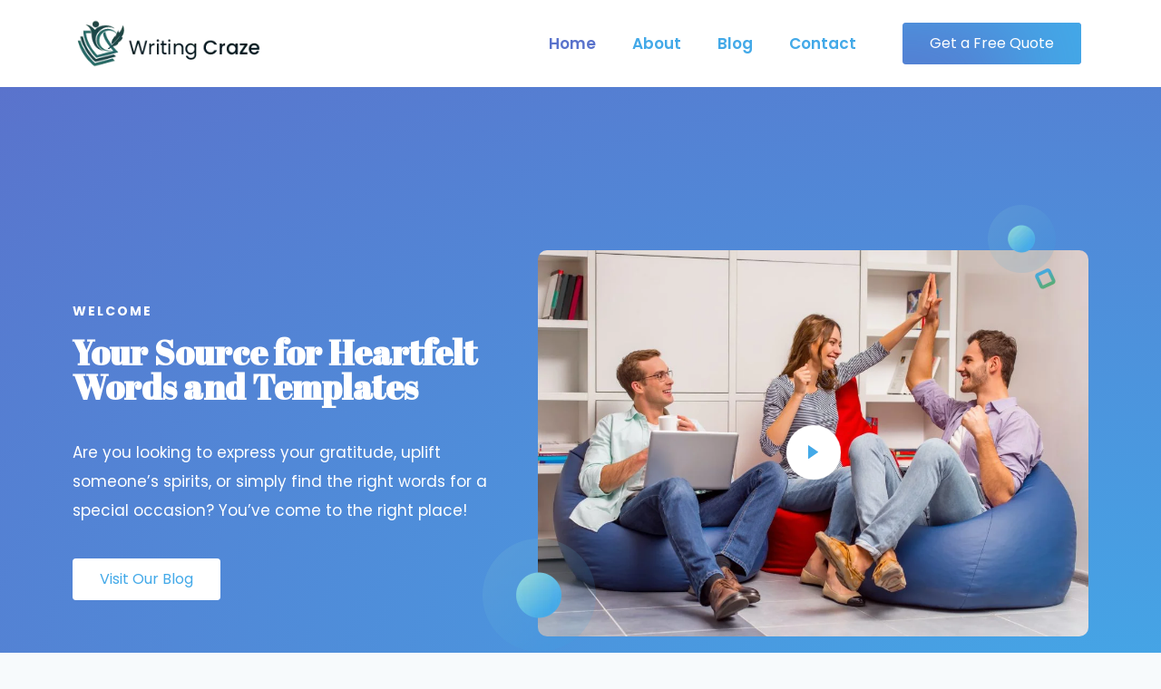

--- FILE ---
content_type: text/css
request_url: https://writingcraze.com/wp-content/uploads/elementor/css/post-4301.css?ver=1769061861
body_size: 777
content:
.elementor-kit-4301{--e-global-color-primary:#6EC1E4;--e-global-color-secondary:#54595F;--e-global-color-text:#7A7A7A;--e-global-color-accent:#61CE70;--e-global-color-kadence1:#2B6CB0;--e-global-color-kadence2:#215387;--e-global-color-kadence3:#1A202C;--e-global-color-kadence4:#2D3748;--e-global-color-kadence5:#4A5568;--e-global-color-kadence6:#718096;--e-global-color-kadence7:#EDF2F7;--e-global-color-kadence8:#F7FAFC;--e-global-color-kadence9:#ffffff;--e-global-typography-primary-font-family:"Roboto";--e-global-typography-primary-font-weight:600;--e-global-typography-secondary-font-family:"Roboto Slab";--e-global-typography-secondary-font-weight:400;--e-global-typography-text-font-family:"Roboto";--e-global-typography-text-font-weight:400;--e-global-typography-accent-font-family:"Roboto";--e-global-typography-accent-font-weight:500;font-family:"Poppins", Sans-serif;line-height:1.9em;}.elementor-kit-4301.el-is-editing{--global-palette1:#2B6CB0;--global-palette2:#215387;--global-palette3:#1A202C;--global-palette4:#2D3748;--global-palette5:#4A5568;--global-palette6:#718096;--global-palette7:#EDF2F7;--global-palette8:#F7FAFC;--global-palette9:#ffffff;}.elementor-kit-4301 button,.elementor-kit-4301 input[type="button"],.elementor-kit-4301 input[type="submit"],.elementor-kit-4301 .elementor-button{background-color:#5A73CC;font-family:"Poppins", Sans-serif;font-weight:normal;color:#FFFFFF;box-shadow:-100px 30px 100px -30px #43A9E8 inset;border-style:solid;border-width:0px 0px 0px 0px;}.elementor-kit-4301 button:hover,.elementor-kit-4301 button:focus,.elementor-kit-4301 input[type="button"]:hover,.elementor-kit-4301 input[type="button"]:focus,.elementor-kit-4301 input[type="submit"]:hover,.elementor-kit-4301 input[type="submit"]:focus,.elementor-kit-4301 .elementor-button:hover,.elementor-kit-4301 .elementor-button:focus{background-color:#43A9E8;color:#FFFFFF;box-shadow:100px 30px 100px -30px #5A73CC inset;border-style:solid;border-width:0px 0px 0px 0px;}.elementor-kit-4301 e-page-transition{background-color:#FFBC7D;}.elementor-kit-4301 a{color:#43A9E8;}.elementor-kit-4301 a:hover{color:#5A73CC;}body{overflow-x:inherit !important;}.elementor a, .elementor a:link, .elementor a:focus, .elementor a:active, .elementor a:hover{text-decoration:inherit !important;}.elementor a:link, .elementor .smooth-hover a:link, {transition:inherit;}.elementor-kit-4301 h1{color:#FFFFFF;font-family:"Abril Fatface", Sans-serif;font-size:50px;}.elementor-kit-4301 h2{color:#4B8ABB;font-family:"Abril Fatface", Sans-serif;font-size:38px;}.elementor-kit-4301 h3{color:#4B8ABB;font-family:"Poppins", Sans-serif;font-size:28px;font-weight:600;}.elementor-kit-4301 h4{color:#4B8ABB;font-family:"Poppins", Sans-serif;font-size:21px;font-weight:600;}.elementor-kit-4301 h5{color:#4B8ABB;font-family:"Poppins", Sans-serif;font-size:16px;font-weight:600;}.elementor-kit-4301 h6{color:#5A73CC;font-family:"Poppins", Sans-serif;font-size:14px;text-transform:uppercase;letter-spacing:2px;}.elementor-kit-4301 label{font-weight:500;line-height:1.9em;}.elementor-kit-4301 input:not([type="button"]):not([type="submit"]),.elementor-kit-4301 textarea,.elementor-kit-4301 .elementor-field-textual{background-color:#43A9E81A;border-style:solid;border-width:1px 1px 1px 1px;border-color:#43A9E800;}.elementor-kit-4301 input:focus:not([type="button"]):not([type="submit"]),.elementor-kit-4301 textarea:focus,.elementor-kit-4301 .elementor-field-textual:focus{background-color:#FFFFFF;border-style:solid;border-width:1px 1px 1px 1px;border-color:#BBEDCF;}.elementor-section.elementor-section-boxed > .elementor-container{max-width:1140px;}.e-con{--container-max-width:1140px;}.elementor-widget:not(:last-child){margin-block-end:20px;}.elementor-element{--widgets-spacing:20px 20px;--widgets-spacing-row:20px;--widgets-spacing-column:20px;}{}h1.entry-title{display:var(--page-title-display);}@media(max-width:1024px){.elementor-kit-4301 h1{font-size:38px;}.elementor-kit-4301 h2{font-size:28px;}.elementor-kit-4301 h3{font-size:21px;}.elementor-kit-4301 h4{font-size:18px;}.elementor-kit-4301 h5{font-size:15px;}.elementor-kit-4301 h6{font-size:13px;}.elementor-section.elementor-section-boxed > .elementor-container{max-width:1024px;}.e-con{--container-max-width:1024px;}}@media(max-width:767px){.elementor-kit-4301{font-size:14px;}.elementor-kit-4301 h1{font-size:38px;}.elementor-kit-4301 h2{font-size:21px;}.elementor-kit-4301 h3{font-size:18px;}.elementor-kit-4301 h4{font-size:16px;}.elementor-kit-4301 h5{font-size:14px;}.elementor-kit-4301 h6{font-size:12px;}.elementor-section.elementor-section-boxed > .elementor-container{max-width:767px;}.e-con{--container-max-width:767px;}}

--- FILE ---
content_type: text/css
request_url: https://writingcraze.com/wp-content/plugins/elementor-pro/assets/css/frontend.min.css?ver=3.6.0
body_size: 36132
content:
/*! elementor-pro - v3.6.0 - 31-01-2022 */
@charset "UTF-8";.elementor-bg-transform .elementor-bg{will-change:transform}.elementor-bg-transform-zoom-in:hover .elementor-bg,.elementor-bg-transform-zoom-out .elementor-bg{-webkit-transform:scale(1.2);-ms-transform:scale(1.2);transform:scale(1.2)}.elementor-bg-transform-zoom-out:hover .elementor-bg{-webkit-transform:scale(1);-ms-transform:scale(1);transform:scale(1)}.elementor-bg-transform-move-left .elementor-bg{-webkit-transform:scale(1.2) translateX(8%);-ms-transform:scale(1.2) translateX(8%);transform:scale(1.2) translateX(8%)}.elementor-bg-transform-move-left:hover .elementor-bg,.elementor-bg-transform-move-right .elementor-bg{-webkit-transform:scale(1.2) translateX(-8%);-ms-transform:scale(1.2) translateX(-8%);transform:scale(1.2) translateX(-8%)}.elementor-bg-transform-move-right:hover .elementor-bg{-webkit-transform:scale(1.2) translateX(8%);-ms-transform:scale(1.2) translateX(8%);transform:scale(1.2) translateX(8%)}.elementor-bg-transform-move-up .elementor-bg{-webkit-transform:scale(1.2) translateY(8%);-ms-transform:scale(1.2) translateY(8%);transform:scale(1.2) translateY(8%)}.elementor-bg-transform-move-down .elementor-bg,.elementor-bg-transform-move-up:hover .elementor-bg{-webkit-transform:scale(1.2) translateY(-8%);-ms-transform:scale(1.2) translateY(-8%);transform:scale(1.2) translateY(-8%)}.elementor-bg-transform-move-down:hover .elementor-bg{-webkit-transform:scale(1.2) translateY(8%);-ms-transform:scale(1.2) translateY(8%);transform:scale(1.2) translateY(8%)}.elementor-animated-content{--translate:0,0}.elementor-animated-content:hover .elementor-animated-item--grow{-webkit-transform:scale(1.1);-ms-transform:scale(1.1);transform:scale(1.1)}.elementor-animated-content:hover .elementor-animated-item--shrink{-webkit-transform:scale(.85);-ms-transform:scale(.85);transform:scale(.85)}.elementor-animated-content:hover .elementor-animated-item--shrink-contained{-webkit-transform:scale(1);-ms-transform:scale(1);transform:scale(1)}.elementor-animated-content:hover .elementor-animated-item--enter-zoom-in,.elementor-animated-content:hover .elementor-animated-item--enter-zoom-out,.elementor-animated-content:hover .elementor-animated-item--fade-in{-webkit-transform:scale(1);-ms-transform:scale(1);transform:scale(1);opacity:1}.elementor-animated-content:hover .elementor-animated-item--exit-zoom-in,.elementor-animated-content:hover .elementor-animated-item--exit-zoom-out,.elementor-animated-content:hover .elementor-animated-item--fade-out{opacity:0}.elementor-animated-content:hover .elementor-animated-item--exit-zoom-out{-webkit-transform:scale(.2);-ms-transform:scale(.2);transform:scale(.2)}.elementor-animated-content:hover .elementor-animated-item--exit-zoom-in{-webkit-transform:scale(2);-ms-transform:scale(2);transform:scale(2)}.elementor-animated-content:hover .elementor-animated-item--enter-from-bottom,.elementor-animated-content:hover .elementor-animated-item--enter-from-left,.elementor-animated-content:hover .elementor-animated-item--enter-from-right,.elementor-animated-content:hover .elementor-animated-item--enter-from-top{opacity:1;-webkit-transform:translateY(0) translateX(0);-ms-transform:translateY(0) translateX(0);transform:translateY(0) translateX(0)}.elementor-animated-content:hover .elementor-animated-item--exit-to-right{-webkit-transform:translateX(1000px);-ms-transform:translateX(1000px);transform:translateX(1000px)}.elementor-animated-content:hover .elementor-animated-item--exit-to-left{-webkit-transform:translateX(-1000px);-ms-transform:translateX(-1000px);transform:translateX(-1000px)}.elementor-animated-content:hover .elementor-animated-item--exit-to-top{-webkit-transform:translateY(-600px);-ms-transform:translateY(-600px);transform:translateY(-600px)}.elementor-animated-content:hover .elementor-animated-item--exit-to-bottom{-webkit-transform:translateY(600px);-ms-transform:translateY(600px);transform:translateY(600px)}.elementor-animated-content:hover .elementor-animated-item--exit-to-bottom,.elementor-animated-content:hover .elementor-animated-item--exit-to-left,.elementor-animated-content:hover .elementor-animated-item--exit-to-right,.elementor-animated-content:hover .elementor-animated-item--exit-to-top{opacity:0}.elementor-animated-content:hover .elementor-animated-item--move-right{-webkit-transform:translateX(30px);-ms-transform:translateX(30px);transform:translateX(30px)}.elementor-animated-content:hover .elementor-animated-item--move-left{-webkit-transform:translateX(-30px);-ms-transform:translateX(-30px);transform:translateX(-30px)}.elementor-animated-content:hover .elementor-animated-item--move-up{-webkit-transform:translateY(-30px);-ms-transform:translateY(-30px);transform:translateY(-30px)}.elementor-animated-content:hover .elementor-animated-item--move-down{-webkit-transform:translateY(30px);-ms-transform:translateY(30px);transform:translateY(30px)}.elementor-animated-content:hover .elementor-animated-item--move-contained-right{--translate:8%,0}.elementor-animated-content:hover .elementor-animated-item--move-contained-left{--translate:-8%,0}.elementor-animated-content:hover .elementor-animated-item--move-contained-top{--translate:0,-8%}.elementor-animated-content:hover .elementor-animated-item--move-contained-bottom{--translate:0,8%}.elementor-animated-content [class^=elementor-animated-item]{will-change:transform,opacity}.elementor-animated-content .elementor-animated-item--shrink-contained{-webkit-transform:scale(1.17);-ms-transform:scale(1.17);transform:scale(1.17)}.elementor-animated-content .elementor-animated-item--enter-zoom-in{-webkit-transform:scale(.2);-ms-transform:scale(.2);transform:scale(.2)}.elementor-animated-content .elementor-animated-item--enter-zoom-out{-webkit-transform:scale(2);-ms-transform:scale(2);transform:scale(2)}.elementor-animated-content .elementor-animated-item--enter-zoom-in,.elementor-animated-content .elementor-animated-item--enter-zoom-out,.elementor-animated-content .elementor-animated-item--fade-in{opacity:0}.elementor-animated-content .elementor-animated-item--exit-zoom-in,.elementor-animated-content .elementor-animated-item--exit-zoom-out,.elementor-animated-content .elementor-animated-item--fade-out{opacity:1;-webkit-transform:scale(1);-ms-transform:scale(1);transform:scale(1)}.elementor-animated-content .elementor-animated-item--enter-from-right{-webkit-transform:translateX(1000px);-ms-transform:translateX(1000px);transform:translateX(1000px)}.elementor-animated-content .elementor-animated-item--enter-from-left{-webkit-transform:translateX(-1000px);-ms-transform:translateX(-1000px);transform:translateX(-1000px)}.elementor-animated-content .elementor-animated-item--enter-from-top{-webkit-transform:translateY(-600px);-ms-transform:translateY(-600px);transform:translateY(-600px)}.elementor-animated-content .elementor-animated-item--enter-from-bottom{-webkit-transform:translateY(500px);-ms-transform:translateY(500px);transform:translateY(500px)}.elementor-animated-content .elementor-animated-item--enter-from-bottom,.elementor-animated-content .elementor-animated-item--enter-from-left,.elementor-animated-content .elementor-animated-item--enter-from-right,.elementor-animated-content .elementor-animated-item--enter-from-top{opacity:0}.elementor-animated-content .elementor-animated-item--exit-to-bottom,.elementor-animated-content .elementor-animated-item--exit-to-left,.elementor-animated-content .elementor-animated-item--exit-to-right,.elementor-animated-content .elementor-animated-item--exit-to-top{opacity:1;-webkit-transform:translateY(0) translateX(0);-ms-transform:translateY(0) translateX(0);transform:translateY(0) translateX(0)}.elementor-animated-content .elementor-animated-item--move-contained-bottom,.elementor-animated-content .elementor-animated-item--move-contained-left,.elementor-animated-content .elementor-animated-item--move-contained-right,.elementor-animated-content .elementor-animated-item--move-contained-top{-webkit-transform:scale(1.2) translate(var(--translate));-ms-transform:scale(1.2) translate(var(--translate));transform:scale(1.2) translate(var(--translate))}.elementor-editor-active .elementor.elementor-edit-mode .elementor-widget.elementor-global-widget:hover{outline:1px solid #fec449}.elementor-editor-active .elementor.elementor-edit-mode .elementor-global-widget .elementor-editor-widget-settings{background-image:-o-linear-gradient(bottom,#feb416,#fec449);background-image:-webkit-gradient(linear,left bottom,left top,from(#feb416),to(#fec449));background-image:linear-gradient(0deg,#feb416,#fec449)}.elementor-editor-active .elementor.elementor-edit-mode .elementor-global-widget .elementor-editor-widget-settings .elementor-editor-element-setting:hover{background-color:#feb416}.elementor-editor-active .elementor.elementor-edit-mode .elementor-global-widget .elementor-editor-widget-settings .elementor-editor-element-setting.elementor-editor-element-save{display:none}.elementor-theme-builder-content-area{height:400px}.elementor-location-footer:before,.elementor-location-header:before{content:"";display:table;clear:both}.elementor-posts.elementor-posts--skin-archive_full_content article.elementor-post{display:block}.elementor-sticky--active{z-index:99}[data-elementor-type=popup] .elementor-section-wrap:not(:empty)+#elementor-add-new-section,[data-elementor-type=popup]:not(.elementor-edit-area){display:none}.elementor-popup-modal{display:-webkit-box;display:-ms-flexbox;display:flex;pointer-events:none;background-color:transparent;-webkit-user-select:auto;-moz-user-select:auto;-ms-user-select:auto;user-select:auto}.elementor-popup-modal .dialog-buttons-wrapper,.elementor-popup-modal .dialog-header{display:none}.elementor-popup-modal .dialog-close-button{display:none;top:20px;margin-top:0;right:20px;opacity:1;z-index:9999;pointer-events:all}.elementor-popup-modal .dialog-close-button svg{fill:#373a3c;height:1em;width:1em}.elementor-popup-modal .dialog-widget-content{width:auto;overflow:visible;max-width:100%;max-height:100%;border-radius:0;-webkit-box-shadow:none;box-shadow:none;pointer-events:all}.elementor-popup-modal .dialog-message{width:640px;max-width:100vw;max-height:100vh;padding:0;overflow:auto;display:-webkit-box;display:-ms-flexbox;display:flex}.elementor-popup-modal .elementor{width:100%}.elementor-motion-effects-element,.elementor-motion-effects-layer{-webkit-transition-property:opacity,-webkit-transform;transition-property:opacity,-webkit-transform;-o-transition-property:transform,opacity;transition-property:transform,opacity;transition-property:transform,opacity,-webkit-transform;-webkit-transition-timing-function:cubic-bezier(0,.33,.07,1.03);-o-transition-timing-function:cubic-bezier(0,.33,.07,1.03);transition-timing-function:cubic-bezier(0,.33,.07,1.03);-webkit-transition-duration:1s;-o-transition-duration:1s;transition-duration:1s}.elementor-motion-effects-container{position:absolute;top:0;left:0;width:100%;height:100%;overflow:hidden;-webkit-transform-origin:var(--e-transform-origin-y) var(--e-transform-origin-x);-ms-transform-origin:var(--e-transform-origin-y) var(--e-transform-origin-x);transform-origin:var(--e-transform-origin-y) var(--e-transform-origin-x)}.elementor-motion-effects-layer{position:absolute;top:0;left:0;background-repeat:no-repeat;background-size:cover}.elementor-motion-effects-perspective{-webkit-perspective:1200px;perspective:1200px}body.woocommerce #content div.product .elementor-widget-woocommerce-product-images div.images,body.woocommerce-page #content div.product .elementor-widget-woocommerce-product-images div.images,body.woocommerce-page div.product .elementor-widget-woocommerce-product-images div.images,body.woocommerce div.product .elementor-widget-woocommerce-product-images div.images{float:none;width:100%;padding:0}body.rtl.woocommerce #content div.product .elementor-widget-woocommerce-product-images div.images,body.rtl.woocommerce-page #content div.product .elementor-widget-woocommerce-product-images div.images,body.rtl.woocommerce-page div.product .elementor-widget-woocommerce-product-images div.images,body.rtl.woocommerce div.product .elementor-widget-woocommerce-product-images div.images{float:none;padding:0}.elementor-widget-wc-add-to-cart form.cart,.woocommerce div.product.elementor form.cart{margin:0}.elementor-widget-wc-add-to-cart form.cart.variations_form .woocommerce-variation-add-to-cart,.elementor-widget-wc-add-to-cart form.cart:not(.grouped_form):not(.variations_form),.woocommerce div.product.elementor form.cart.variations_form .woocommerce-variation-add-to-cart,.woocommerce div.product.elementor form.cart:not(.grouped_form):not(.variations_form){display:-webkit-box;display:-ms-flexbox;display:flex;-ms-flex-wrap:nowrap;flex-wrap:nowrap}.elementor-widget-wc-add-to-cart .quantity,.woocommerce div.product.elementor .quantity{vertical-align:middle}.elementor-widget-wc-add-to-cart .quantity .qty,.woocommerce div.product.elementor .quantity .qty{vertical-align:top;margin-right:0}.elementor-widget-wc-add-to-cart .quantity input,.woocommerce div.product.elementor .quantity input{height:100%}.elementor-widget-wc-add-to-cart .quantity+button,.woocommerce div.product.elementor .quantity+button{margin-top:0;margin-left:var(--button-spacing,10px)}.elementor-widget-wc-add-to-cart.elementor-add-to-cart--layout-auto form.cart.variations_form .woocommerce-variation-add-to-cart,.elementor-widget-wc-add-to-cart.elementor-add-to-cart--layout-auto form.cart:not(.grouped_form):not(.variations_form),.elementor-widget-wc-add-to-cart.elementor-add-to-cart--layout-stacked form.cart.variations_form .woocommerce-variation-add-to-cart,.elementor-widget-wc-add-to-cart.elementor-add-to-cart--layout-stacked form.cart:not(.grouped_form):not(.variations_form),.woocommerce div.product.elementor .elementor-widget-wc-add-to-cart.elementor-add-to-cart--layout-auto form.cart.variations_form .woocommerce-variation-add-to-cart,.woocommerce div.product.elementor .elementor-widget-wc-add-to-cart.elementor-add-to-cart--layout-auto form.cart:not(.grouped_form):not(.variations_form),.woocommerce div.product.elementor .elementor-widget-wc-add-to-cart.elementor-add-to-cart--layout-stacked form.cart.variations_form .woocommerce-variation-add-to-cart,.woocommerce div.product.elementor .elementor-widget-wc-add-to-cart.elementor-add-to-cart--layout-stacked form.cart:not(.grouped_form):not(.variations_form),.woocommerce div.product.elementor .elementor-widget-woocommerce-product-add-to-cart.elementor-add-to-cart--layout-auto form.cart.variations_form .woocommerce-variation-add-to-cart,.woocommerce div.product.elementor .elementor-widget-woocommerce-product-add-to-cart.elementor-add-to-cart--layout-auto form.cart:not(.grouped_form):not(.variations_form),.woocommerce div.product.elementor .elementor-widget-woocommerce-product-add-to-cart.elementor-add-to-cart--layout-stacked form.cart.variations_form .woocommerce-variation-add-to-cart,.woocommerce div.product.elementor .elementor-widget-woocommerce-product-add-to-cart.elementor-add-to-cart--layout-stacked form.cart:not(.grouped_form):not(.variations_form){display:block}.elementor-widget-wc-add-to-cart.elementor-add-to-cart--layout-auto .e-atc-qty-button-holder,.elementor-widget-wc-add-to-cart.elementor-add-to-cart--layout-stacked .e-atc-qty-button-holder,.woocommerce div.product.elementor .elementor-widget-wc-add-to-cart.elementor-add-to-cart--layout-auto .e-atc-qty-button-holder,.woocommerce div.product.elementor .elementor-widget-wc-add-to-cart.elementor-add-to-cart--layout-stacked .e-atc-qty-button-holder,.woocommerce div.product.elementor .elementor-widget-woocommerce-product-add-to-cart.elementor-add-to-cart--layout-auto .e-atc-qty-button-holder,.woocommerce div.product.elementor .elementor-widget-woocommerce-product-add-to-cart.elementor-add-to-cart--layout-stacked .e-atc-qty-button-holder{display:-webkit-box;display:-ms-flexbox;display:flex}.elementor-widget-wc-add-to-cart.elementor-add-to-cart--layout-stacked .e-atc-qty-button-holder,.woocommerce div.product.elementor .elementor-widget-wc-add-to-cart.elementor-add-to-cart--layout-stacked .e-atc-qty-button-holder,.woocommerce div.product.elementor .elementor-widget-woocommerce-product-add-to-cart.elementor-add-to-cart--layout-stacked .e-atc-qty-button-holder{-ms-flex-wrap:wrap;flex-wrap:wrap}.elementor-widget-wc-add-to-cart.elementor-add-to-cart--layout-stacked .e-atc-qty-button-holder>*,.woocommerce div.product.elementor .elementor-widget-wc-add-to-cart.elementor-add-to-cart--layout-stacked .e-atc-qty-button-holder>*,.woocommerce div.product.elementor .elementor-widget-woocommerce-product-add-to-cart.elementor-add-to-cart--layout-stacked .e-atc-qty-button-holder>*{-ms-flex-preferred-size:100%;flex-basis:100%}.elementor-widget-wc-add-to-cart.elementor-add-to-cart--layout-stacked .e-atc-qty-button-holder button,.woocommerce div.product.elementor .elementor-widget-wc-add-to-cart.elementor-add-to-cart--layout-stacked .e-atc-qty-button-holder button,.woocommerce div.product.elementor .elementor-widget-woocommerce-product-add-to-cart.elementor-add-to-cart--layout-stacked .e-atc-qty-button-holder button{margin-left:0;margin-top:var(--button-spacing,10px);-ms-flex-preferred-size:auto;flex-basis:auto}.elementor-widget-wc-add-to-cart.elementor-add-to-cart--layout-auto .e-atc-qty-button-holder,.woocommerce div.product.elementor .elementor-widget-wc-add-to-cart.elementor-add-to-cart--layout-auto .e-atc-qty-button-holder,.woocommerce div.product.elementor .elementor-widget-woocommerce-product-add-to-cart.elementor-add-to-cart--layout-auto .e-atc-qty-button-holder{-ms-flex-wrap:nowrap;flex-wrap:nowrap}.elementor-widget-wc-add-to-cart.elementor-add-to-cart--layout-auto .e-atc-qty-button-holder .quantity,.woocommerce div.product.elementor .elementor-widget-wc-add-to-cart.elementor-add-to-cart--layout-auto .e-atc-qty-button-holder .quantity,.woocommerce div.product.elementor .elementor-widget-woocommerce-product-add-to-cart.elementor-add-to-cart--layout-auto .e-atc-qty-button-holder .quantity{margin-right:0}.elementor-widget-wc-add-to-cart.elementor-add-to-cart--layout-auto .e-atc-qty-button-holder button,.woocommerce div.product.elementor .elementor-widget-wc-add-to-cart.elementor-add-to-cart--layout-auto .e-atc-qty-button-holder button,.woocommerce div.product.elementor .elementor-widget-woocommerce-product-add-to-cart.elementor-add-to-cart--layout-auto .e-atc-qty-button-holder button{vertical-align:middle}.elementor-widget-wc-add-to-cart.elementor-add-to-cart--align-left:not([class*="--layout-stacked"]):not([class*="--layout-auto"]) form.cart.variations_form .woocommerce-variation-add-to-cart,.elementor-widget-wc-add-to-cart.elementor-add-to-cart--align-left:not([class*="--layout-stacked"]):not([class*="--layout-auto"]) form.cart:not(.grouped_form):not(.variations_form),.elementor-widget-wc-add-to-cart.elementor-add-to-cart--align-left[class*="--layout-auto"] .e-atc-qty-button-holder,.elementor-widget-wc-add-to-cart.elementor-add-to-cart--align-left[class*="--layout-stacked"] .e-atc-qty-button-holder,.woocommerce div.product.elementor .elementor-widget-wc-add-to-cart.elementor-add-to-cart--align-left:not([class*="--layout-stacked"]):not([class*="--layout-auto"]) form.cart.variations_form .woocommerce-variation-add-to-cart,.woocommerce div.product.elementor .elementor-widget-wc-add-to-cart.elementor-add-to-cart--align-left:not([class*="--layout-stacked"]):not([class*="--layout-auto"]) form.cart:not(.grouped_form):not(.variations_form),.woocommerce div.product.elementor .elementor-widget-wc-add-to-cart.elementor-add-to-cart--align-left[class*="--layout-auto"] .e-atc-qty-button-holder,.woocommerce div.product.elementor .elementor-widget-wc-add-to-cart.elementor-add-to-cart--align-left[class*="--layout-stacked"] .e-atc-qty-button-holder,.woocommerce div.product.elementor .elementor-widget-woocommerce-product-add-to-cart.elementor-add-to-cart--align-left:not([class*="--layout-stacked"]):not([class*="--layout-auto"]) form.cart.variations_form .woocommerce-variation-add-to-cart,.woocommerce div.product.elementor .elementor-widget-woocommerce-product-add-to-cart.elementor-add-to-cart--align-left:not([class*="--layout-stacked"]):not([class*="--layout-auto"]) form.cart:not(.grouped_form):not(.variations_form),.woocommerce div.product.elementor .elementor-widget-woocommerce-product-add-to-cart.elementor-add-to-cart--align-left[class*="--layout-auto"] .e-atc-qty-button-holder,.woocommerce div.product.elementor .elementor-widget-woocommerce-product-add-to-cart.elementor-add-to-cart--align-left[class*="--layout-stacked"] .e-atc-qty-button-holder{-webkit-box-pack:start;-ms-flex-pack:start;justify-content:flex-start;text-align:start}.elementor-widget-wc-add-to-cart.elementor-add-to-cart--align-right:not([class*="--layout-stacked"]):not([class*="--layout-auto"]) form.cart.variations_form .woocommerce-variation-add-to-cart,.elementor-widget-wc-add-to-cart.elementor-add-to-cart--align-right:not([class*="--layout-stacked"]):not([class*="--layout-auto"]) form.cart:not(.grouped_form):not(.variations_form),.elementor-widget-wc-add-to-cart.elementor-add-to-cart--align-right[class*="--layout-auto"] .e-atc-qty-button-holder,.elementor-widget-wc-add-to-cart.elementor-add-to-cart--align-right[class*="--layout-stacked"] .e-atc-qty-button-holder,.woocommerce div.product.elementor .elementor-widget-wc-add-to-cart.elementor-add-to-cart--align-right:not([class*="--layout-stacked"]):not([class*="--layout-auto"]) form.cart.variations_form .woocommerce-variation-add-to-cart,.woocommerce div.product.elementor .elementor-widget-wc-add-to-cart.elementor-add-to-cart--align-right:not([class*="--layout-stacked"]):not([class*="--layout-auto"]) form.cart:not(.grouped_form):not(.variations_form),.woocommerce div.product.elementor .elementor-widget-wc-add-to-cart.elementor-add-to-cart--align-right[class*="--layout-auto"] .e-atc-qty-button-holder,.woocommerce div.product.elementor .elementor-widget-wc-add-to-cart.elementor-add-to-cart--align-right[class*="--layout-stacked"] .e-atc-qty-button-holder,.woocommerce div.product.elementor .elementor-widget-woocommerce-product-add-to-cart.elementor-add-to-cart--align-right:not([class*="--layout-stacked"]):not([class*="--layout-auto"]) form.cart.variations_form .woocommerce-variation-add-to-cart,.woocommerce div.product.elementor .elementor-widget-woocommerce-product-add-to-cart.elementor-add-to-cart--align-right:not([class*="--layout-stacked"]):not([class*="--layout-auto"]) form.cart:not(.grouped_form):not(.variations_form),.woocommerce div.product.elementor .elementor-widget-woocommerce-product-add-to-cart.elementor-add-to-cart--align-right[class*="--layout-auto"] .e-atc-qty-button-holder,.woocommerce div.product.elementor .elementor-widget-woocommerce-product-add-to-cart.elementor-add-to-cart--align-right[class*="--layout-stacked"] .e-atc-qty-button-holder{-webkit-box-pack:end;-ms-flex-pack:end;justify-content:flex-end;text-align:end}.elementor-widget-wc-add-to-cart.elementor-add-to-cart--align-center:not([class*="--layout-stacked"]):not([class*="--layout-auto"]) form.cart.variations_form .woocommerce-variation-add-to-cart,.elementor-widget-wc-add-to-cart.elementor-add-to-cart--align-center:not([class*="--layout-stacked"]):not([class*="--layout-auto"]) form.cart:not(.grouped_form):not(.variations_form),.elementor-widget-wc-add-to-cart.elementor-add-to-cart--align-center[class*="--layout-auto"] .e-atc-qty-button-holder,.elementor-widget-wc-add-to-cart.elementor-add-to-cart--align-center[class*="--layout-stacked"] .e-atc-qty-button-holder,.woocommerce div.product.elementor .elementor-widget-wc-add-to-cart.elementor-add-to-cart--align-center:not([class*="--layout-stacked"]):not([class*="--layout-auto"]) form.cart.variations_form .woocommerce-variation-add-to-cart,.woocommerce div.product.elementor .elementor-widget-wc-add-to-cart.elementor-add-to-cart--align-center:not([class*="--layout-stacked"]):not([class*="--layout-auto"]) form.cart:not(.grouped_form):not(.variations_form),.woocommerce div.product.elementor .elementor-widget-wc-add-to-cart.elementor-add-to-cart--align-center[class*="--layout-auto"] .e-atc-qty-button-holder,.woocommerce div.product.elementor .elementor-widget-wc-add-to-cart.elementor-add-to-cart--align-center[class*="--layout-stacked"] .e-atc-qty-button-holder,.woocommerce div.product.elementor .elementor-widget-woocommerce-product-add-to-cart.elementor-add-to-cart--align-center:not([class*="--layout-stacked"]):not([class*="--layout-auto"]) form.cart.variations_form .woocommerce-variation-add-to-cart,.woocommerce div.product.elementor .elementor-widget-woocommerce-product-add-to-cart.elementor-add-to-cart--align-center:not([class*="--layout-stacked"]):not([class*="--layout-auto"]) form.cart:not(.grouped_form):not(.variations_form),.woocommerce div.product.elementor .elementor-widget-woocommerce-product-add-to-cart.elementor-add-to-cart--align-center[class*="--layout-auto"] .e-atc-qty-button-holder,.woocommerce div.product.elementor .elementor-widget-woocommerce-product-add-to-cart.elementor-add-to-cart--align-center[class*="--layout-stacked"] .e-atc-qty-button-holder{-webkit-box-pack:center;-ms-flex-pack:center;justify-content:center;text-align:center}.elementor-widget-wc-add-to-cart.elementor-add-to-cart--align-center form.cart div.quantity,.elementor-widget-wc-add-to-cart.elementor-add-to-cart--align-left form.cart div.quantity,.elementor-widget-wc-add-to-cart.elementor-add-to-cart--align-right form.cart div.quantity,.woocommerce div.product.elementor .elementor-widget-wc-add-to-cart.elementor-add-to-cart--align-center form.cart div.quantity,.woocommerce div.product.elementor .elementor-widget-wc-add-to-cart.elementor-add-to-cart--align-left form.cart div.quantity,.woocommerce div.product.elementor .elementor-widget-wc-add-to-cart.elementor-add-to-cart--align-right form.cart div.quantity,.woocommerce div.product.elementor .elementor-widget-woocommerce-product-add-to-cart.elementor-add-to-cart--align-center form.cart div.quantity,.woocommerce div.product.elementor .elementor-widget-woocommerce-product-add-to-cart.elementor-add-to-cart--align-left form.cart div.quantity,.woocommerce div.product.elementor .elementor-widget-woocommerce-product-add-to-cart.elementor-add-to-cart--align-right form.cart div.quantity{margin-right:0}.elementor-widget-wc-add-to-cart.elementor-add-to-cart--align-center form.cart button,.elementor-widget-wc-add-to-cart.elementor-add-to-cart--align-left form.cart button,.elementor-widget-wc-add-to-cart.elementor-add-to-cart--align-right form.cart button,.woocommerce div.product.elementor .elementor-widget-wc-add-to-cart.elementor-add-to-cart--align-center form.cart button,.woocommerce div.product.elementor .elementor-widget-wc-add-to-cart.elementor-add-to-cart--align-left form.cart button,.woocommerce div.product.elementor .elementor-widget-wc-add-to-cart.elementor-add-to-cart--align-right form.cart button,.woocommerce div.product.elementor .elementor-widget-woocommerce-product-add-to-cart.elementor-add-to-cart--align-center form.cart button,.woocommerce div.product.elementor .elementor-widget-woocommerce-product-add-to-cart.elementor-add-to-cart--align-left form.cart button,.woocommerce div.product.elementor .elementor-widget-woocommerce-product-add-to-cart.elementor-add-to-cart--align-right form.cart button{-ms-flex-preferred-size:auto;flex-basis:auto}.elementor-widget-wc-add-to-cart.elementor-add-to-cart--align-justify form.cart div.quantity,.woocommerce div.product.elementor .elementor-widget-wc-add-to-cart.elementor-add-to-cart--align-justify form.cart div.quantity,.woocommerce div.product.elementor .elementor-widget-woocommerce-product-add-to-cart.elementor-add-to-cart--align-justify form.cart div.quantity{margin-right:auto}.elementor-widget-wc-add-to-cart.elementor-add-to-cart--align-justify form.cart button,.woocommerce div.product.elementor .elementor-widget-wc-add-to-cart.elementor-add-to-cart--align-justify form.cart button,.woocommerce div.product.elementor .elementor-widget-woocommerce-product-add-to-cart.elementor-add-to-cart--align-justify form.cart button{-ms-flex-preferred-size:100%;flex-basis:100%}@media (min-width:-1px){.elementor-widget-wc-add-to-cart.elementor-add-to-cart-widescreen--align-left:not([class*="--layout-stacked"]):not([class*="--layout-auto"]) form.cart.variations_form .woocommerce-variation-add-to-cart,.elementor-widget-wc-add-to-cart.elementor-add-to-cart-widescreen--align-left:not([class*="--layout-stacked"]):not([class*="--layout-auto"]) form.cart:not(.grouped_form):not(.variations_form),.elementor-widget-wc-add-to-cart.elementor-add-to-cart-widescreen--align-left[class*="--layout-auto"] .e-atc-qty-button-holder,.elementor-widget-wc-add-to-cart.elementor-add-to-cart-widescreen--align-left[class*="--layout-stacked"] .e-atc-qty-button-holder,.woocommerce div.product.elementor .elementor-widget-wc-add-to-cart.elementor-add-to-cart-widescreen--align-left:not([class*="--layout-stacked"]):not([class*="--layout-auto"]) form.cart.variations_form .woocommerce-variation-add-to-cart,.woocommerce div.product.elementor .elementor-widget-wc-add-to-cart.elementor-add-to-cart-widescreen--align-left:not([class*="--layout-stacked"]):not([class*="--layout-auto"]) form.cart:not(.grouped_form):not(.variations_form),.woocommerce div.product.elementor .elementor-widget-wc-add-to-cart.elementor-add-to-cart-widescreen--align-left[class*="--layout-auto"] .e-atc-qty-button-holder,.woocommerce div.product.elementor .elementor-widget-wc-add-to-cart.elementor-add-to-cart-widescreen--align-left[class*="--layout-stacked"] .e-atc-qty-button-holder,.woocommerce div.product.elementor .elementor-widget-woocommerce-product-add-to-cart.elementor-add-to-cart-widescreen--align-left:not([class*="--layout-stacked"]):not([class*="--layout-auto"]) form.cart.variations_form .woocommerce-variation-add-to-cart,.woocommerce div.product.elementor .elementor-widget-woocommerce-product-add-to-cart.elementor-add-to-cart-widescreen--align-left:not([class*="--layout-stacked"]):not([class*="--layout-auto"]) form.cart:not(.grouped_form):not(.variations_form),.woocommerce div.product.elementor .elementor-widget-woocommerce-product-add-to-cart.elementor-add-to-cart-widescreen--align-left[class*="--layout-auto"] .e-atc-qty-button-holder,.woocommerce div.product.elementor .elementor-widget-woocommerce-product-add-to-cart.elementor-add-to-cart-widescreen--align-left[class*="--layout-stacked"] .e-atc-qty-button-holder{-webkit-box-pack:start;-ms-flex-pack:start;justify-content:flex-start;text-align:start}.elementor-widget-wc-add-to-cart.elementor-add-to-cart-widescreen--align-right:not([class*="--layout-stacked"]):not([class*="--layout-auto"]) form.cart.variations_form .woocommerce-variation-add-to-cart,.elementor-widget-wc-add-to-cart.elementor-add-to-cart-widescreen--align-right:not([class*="--layout-stacked"]):not([class*="--layout-auto"]) form.cart:not(.grouped_form):not(.variations_form),.elementor-widget-wc-add-to-cart.elementor-add-to-cart-widescreen--align-right[class*="--layout-auto"] .e-atc-qty-button-holder,.elementor-widget-wc-add-to-cart.elementor-add-to-cart-widescreen--align-right[class*="--layout-stacked"] .e-atc-qty-button-holder,.woocommerce div.product.elementor .elementor-widget-wc-add-to-cart.elementor-add-to-cart-widescreen--align-right:not([class*="--layout-stacked"]):not([class*="--layout-auto"]) form.cart.variations_form .woocommerce-variation-add-to-cart,.woocommerce div.product.elementor .elementor-widget-wc-add-to-cart.elementor-add-to-cart-widescreen--align-right:not([class*="--layout-stacked"]):not([class*="--layout-auto"]) form.cart:not(.grouped_form):not(.variations_form),.woocommerce div.product.elementor .elementor-widget-wc-add-to-cart.elementor-add-to-cart-widescreen--align-right[class*="--layout-auto"] .e-atc-qty-button-holder,.woocommerce div.product.elementor .elementor-widget-wc-add-to-cart.elementor-add-to-cart-widescreen--align-right[class*="--layout-stacked"] .e-atc-qty-button-holder,.woocommerce div.product.elementor .elementor-widget-woocommerce-product-add-to-cart.elementor-add-to-cart-widescreen--align-right:not([class*="--layout-stacked"]):not([class*="--layout-auto"]) form.cart.variations_form .woocommerce-variation-add-to-cart,.woocommerce div.product.elementor .elementor-widget-woocommerce-product-add-to-cart.elementor-add-to-cart-widescreen--align-right:not([class*="--layout-stacked"]):not([class*="--layout-auto"]) form.cart:not(.grouped_form):not(.variations_form),.woocommerce div.product.elementor .elementor-widget-woocommerce-product-add-to-cart.elementor-add-to-cart-widescreen--align-right[class*="--layout-auto"] .e-atc-qty-button-holder,.woocommerce div.product.elementor .elementor-widget-woocommerce-product-add-to-cart.elementor-add-to-cart-widescreen--align-right[class*="--layout-stacked"] .e-atc-qty-button-holder{-webkit-box-pack:end;-ms-flex-pack:end;justify-content:flex-end;text-align:end}.elementor-widget-wc-add-to-cart.elementor-add-to-cart-widescreen--align-center:not([class*="--layout-stacked"]):not([class*="--layout-auto"]) form.cart.variations_form .woocommerce-variation-add-to-cart,.elementor-widget-wc-add-to-cart.elementor-add-to-cart-widescreen--align-center:not([class*="--layout-stacked"]):not([class*="--layout-auto"]) form.cart:not(.grouped_form):not(.variations_form),.elementor-widget-wc-add-to-cart.elementor-add-to-cart-widescreen--align-center[class*="--layout-auto"] .e-atc-qty-button-holder,.elementor-widget-wc-add-to-cart.elementor-add-to-cart-widescreen--align-center[class*="--layout-stacked"] .e-atc-qty-button-holder,.woocommerce div.product.elementor .elementor-widget-wc-add-to-cart.elementor-add-to-cart-widescreen--align-center:not([class*="--layout-stacked"]):not([class*="--layout-auto"]) form.cart.variations_form .woocommerce-variation-add-to-cart,.woocommerce div.product.elementor .elementor-widget-wc-add-to-cart.elementor-add-to-cart-widescreen--align-center:not([class*="--layout-stacked"]):not([class*="--layout-auto"]) form.cart:not(.grouped_form):not(.variations_form),.woocommerce div.product.elementor .elementor-widget-wc-add-to-cart.elementor-add-to-cart-widescreen--align-center[class*="--layout-auto"] .e-atc-qty-button-holder,.woocommerce div.product.elementor .elementor-widget-wc-add-to-cart.elementor-add-to-cart-widescreen--align-center[class*="--layout-stacked"] .e-atc-qty-button-holder,.woocommerce div.product.elementor .elementor-widget-woocommerce-product-add-to-cart.elementor-add-to-cart-widescreen--align-center:not([class*="--layout-stacked"]):not([class*="--layout-auto"]) form.cart.variations_form .woocommerce-variation-add-to-cart,.woocommerce div.product.elementor .elementor-widget-woocommerce-product-add-to-cart.elementor-add-to-cart-widescreen--align-center:not([class*="--layout-stacked"]):not([class*="--layout-auto"]) form.cart:not(.grouped_form):not(.variations_form),.woocommerce div.product.elementor .elementor-widget-woocommerce-product-add-to-cart.elementor-add-to-cart-widescreen--align-center[class*="--layout-auto"] .e-atc-qty-button-holder,.woocommerce div.product.elementor .elementor-widget-woocommerce-product-add-to-cart.elementor-add-to-cart-widescreen--align-center[class*="--layout-stacked"] .e-atc-qty-button-holder{-webkit-box-pack:center;-ms-flex-pack:center;justify-content:center;text-align:center}.elementor-widget-wc-add-to-cart.elementor-add-to-cart-widescreen--align-center form.cart div.quantity,.elementor-widget-wc-add-to-cart.elementor-add-to-cart-widescreen--align-left form.cart div.quantity,.elementor-widget-wc-add-to-cart.elementor-add-to-cart-widescreen--align-right form.cart div.quantity,.woocommerce div.product.elementor .elementor-widget-wc-add-to-cart.elementor-add-to-cart-widescreen--align-center form.cart div.quantity,.woocommerce div.product.elementor .elementor-widget-wc-add-to-cart.elementor-add-to-cart-widescreen--align-left form.cart div.quantity,.woocommerce div.product.elementor .elementor-widget-wc-add-to-cart.elementor-add-to-cart-widescreen--align-right form.cart div.quantity,.woocommerce div.product.elementor .elementor-widget-woocommerce-product-add-to-cart.elementor-add-to-cart-widescreen--align-center form.cart div.quantity,.woocommerce div.product.elementor .elementor-widget-woocommerce-product-add-to-cart.elementor-add-to-cart-widescreen--align-left form.cart div.quantity,.woocommerce div.product.elementor .elementor-widget-woocommerce-product-add-to-cart.elementor-add-to-cart-widescreen--align-right form.cart div.quantity{margin-right:0}.elementor-widget-wc-add-to-cart.elementor-add-to-cart-widescreen--align-center form.cart button,.elementor-widget-wc-add-to-cart.elementor-add-to-cart-widescreen--align-left form.cart button,.elementor-widget-wc-add-to-cart.elementor-add-to-cart-widescreen--align-right form.cart button,.woocommerce div.product.elementor .elementor-widget-wc-add-to-cart.elementor-add-to-cart-widescreen--align-center form.cart button,.woocommerce div.product.elementor .elementor-widget-wc-add-to-cart.elementor-add-to-cart-widescreen--align-left form.cart button,.woocommerce div.product.elementor .elementor-widget-wc-add-to-cart.elementor-add-to-cart-widescreen--align-right form.cart button,.woocommerce div.product.elementor .elementor-widget-woocommerce-product-add-to-cart.elementor-add-to-cart-widescreen--align-center form.cart button,.woocommerce div.product.elementor .elementor-widget-woocommerce-product-add-to-cart.elementor-add-to-cart-widescreen--align-left form.cart button,.woocommerce div.product.elementor .elementor-widget-woocommerce-product-add-to-cart.elementor-add-to-cart-widescreen--align-right form.cart button{-ms-flex-preferred-size:auto;flex-basis:auto}.elementor-widget-wc-add-to-cart.elementor-add-to-cart-widescreen--align-justify form.cart div.quantity,.woocommerce div.product.elementor .elementor-widget-wc-add-to-cart.elementor-add-to-cart-widescreen--align-justify form.cart div.quantity,.woocommerce div.product.elementor .elementor-widget-woocommerce-product-add-to-cart.elementor-add-to-cart-widescreen--align-justify form.cart div.quantity{margin-right:auto}.elementor-widget-wc-add-to-cart.elementor-add-to-cart-widescreen--align-justify form.cart button,.woocommerce div.product.elementor .elementor-widget-wc-add-to-cart.elementor-add-to-cart-widescreen--align-justify form.cart button,.woocommerce div.product.elementor .elementor-widget-woocommerce-product-add-to-cart.elementor-add-to-cart-widescreen--align-justify form.cart button{-ms-flex-preferred-size:100%;flex-basis:100%}}@media (max-width:-1px){.elementor-widget-wc-add-to-cart.elementor-add-to-cart-laptop--align-left:not([class*="--layout-stacked"]):not([class*="--layout-auto"]) form.cart.variations_form .woocommerce-variation-add-to-cart,.elementor-widget-wc-add-to-cart.elementor-add-to-cart-laptop--align-left:not([class*="--layout-stacked"]):not([class*="--layout-auto"]) form.cart:not(.grouped_form):not(.variations_form),.elementor-widget-wc-add-to-cart.elementor-add-to-cart-laptop--align-left[class*="--layout-auto"] .e-atc-qty-button-holder,.elementor-widget-wc-add-to-cart.elementor-add-to-cart-laptop--align-left[class*="--layout-stacked"] .e-atc-qty-button-holder,.woocommerce div.product.elementor .elementor-widget-wc-add-to-cart.elementor-add-to-cart-laptop--align-left:not([class*="--layout-stacked"]):not([class*="--layout-auto"]) form.cart.variations_form .woocommerce-variation-add-to-cart,.woocommerce div.product.elementor .elementor-widget-wc-add-to-cart.elementor-add-to-cart-laptop--align-left:not([class*="--layout-stacked"]):not([class*="--layout-auto"]) form.cart:not(.grouped_form):not(.variations_form),.woocommerce div.product.elementor .elementor-widget-wc-add-to-cart.elementor-add-to-cart-laptop--align-left[class*="--layout-auto"] .e-atc-qty-button-holder,.woocommerce div.product.elementor .elementor-widget-wc-add-to-cart.elementor-add-to-cart-laptop--align-left[class*="--layout-stacked"] .e-atc-qty-button-holder,.woocommerce div.product.elementor .elementor-widget-woocommerce-product-add-to-cart.elementor-add-to-cart-laptop--align-left:not([class*="--layout-stacked"]):not([class*="--layout-auto"]) form.cart.variations_form .woocommerce-variation-add-to-cart,.woocommerce div.product.elementor .elementor-widget-woocommerce-product-add-to-cart.elementor-add-to-cart-laptop--align-left:not([class*="--layout-stacked"]):not([class*="--layout-auto"]) form.cart:not(.grouped_form):not(.variations_form),.woocommerce div.product.elementor .elementor-widget-woocommerce-product-add-to-cart.elementor-add-to-cart-laptop--align-left[class*="--layout-auto"] .e-atc-qty-button-holder,.woocommerce div.product.elementor .elementor-widget-woocommerce-product-add-to-cart.elementor-add-to-cart-laptop--align-left[class*="--layout-stacked"] .e-atc-qty-button-holder{-webkit-box-pack:start;-ms-flex-pack:start;justify-content:flex-start;text-align:start}.elementor-widget-wc-add-to-cart.elementor-add-to-cart-laptop--align-right:not([class*="--layout-stacked"]):not([class*="--layout-auto"]) form.cart.variations_form .woocommerce-variation-add-to-cart,.elementor-widget-wc-add-to-cart.elementor-add-to-cart-laptop--align-right:not([class*="--layout-stacked"]):not([class*="--layout-auto"]) form.cart:not(.grouped_form):not(.variations_form),.elementor-widget-wc-add-to-cart.elementor-add-to-cart-laptop--align-right[class*="--layout-auto"] .e-atc-qty-button-holder,.elementor-widget-wc-add-to-cart.elementor-add-to-cart-laptop--align-right[class*="--layout-stacked"] .e-atc-qty-button-holder,.woocommerce div.product.elementor .elementor-widget-wc-add-to-cart.elementor-add-to-cart-laptop--align-right:not([class*="--layout-stacked"]):not([class*="--layout-auto"]) form.cart.variations_form .woocommerce-variation-add-to-cart,.woocommerce div.product.elementor .elementor-widget-wc-add-to-cart.elementor-add-to-cart-laptop--align-right:not([class*="--layout-stacked"]):not([class*="--layout-auto"]) form.cart:not(.grouped_form):not(.variations_form),.woocommerce div.product.elementor .elementor-widget-wc-add-to-cart.elementor-add-to-cart-laptop--align-right[class*="--layout-auto"] .e-atc-qty-button-holder,.woocommerce div.product.elementor .elementor-widget-wc-add-to-cart.elementor-add-to-cart-laptop--align-right[class*="--layout-stacked"] .e-atc-qty-button-holder,.woocommerce div.product.elementor .elementor-widget-woocommerce-product-add-to-cart.elementor-add-to-cart-laptop--align-right:not([class*="--layout-stacked"]):not([class*="--layout-auto"]) form.cart.variations_form .woocommerce-variation-add-to-cart,.woocommerce div.product.elementor .elementor-widget-woocommerce-product-add-to-cart.elementor-add-to-cart-laptop--align-right:not([class*="--layout-stacked"]):not([class*="--layout-auto"]) form.cart:not(.grouped_form):not(.variations_form),.woocommerce div.product.elementor .elementor-widget-woocommerce-product-add-to-cart.elementor-add-to-cart-laptop--align-right[class*="--layout-auto"] .e-atc-qty-button-holder,.woocommerce div.product.elementor .elementor-widget-woocommerce-product-add-to-cart.elementor-add-to-cart-laptop--align-right[class*="--layout-stacked"] .e-atc-qty-button-holder{-webkit-box-pack:end;-ms-flex-pack:end;justify-content:flex-end;text-align:end}.elementor-widget-wc-add-to-cart.elementor-add-to-cart-laptop--align-center:not([class*="--layout-stacked"]):not([class*="--layout-auto"]) form.cart.variations_form .woocommerce-variation-add-to-cart,.elementor-widget-wc-add-to-cart.elementor-add-to-cart-laptop--align-center:not([class*="--layout-stacked"]):not([class*="--layout-auto"]) form.cart:not(.grouped_form):not(.variations_form),.elementor-widget-wc-add-to-cart.elementor-add-to-cart-laptop--align-center[class*="--layout-auto"] .e-atc-qty-button-holder,.elementor-widget-wc-add-to-cart.elementor-add-to-cart-laptop--align-center[class*="--layout-stacked"] .e-atc-qty-button-holder,.woocommerce div.product.elementor .elementor-widget-wc-add-to-cart.elementor-add-to-cart-laptop--align-center:not([class*="--layout-stacked"]):not([class*="--layout-auto"]) form.cart.variations_form .woocommerce-variation-add-to-cart,.woocommerce div.product.elementor .elementor-widget-wc-add-to-cart.elementor-add-to-cart-laptop--align-center:not([class*="--layout-stacked"]):not([class*="--layout-auto"]) form.cart:not(.grouped_form):not(.variations_form),.woocommerce div.product.elementor .elementor-widget-wc-add-to-cart.elementor-add-to-cart-laptop--align-center[class*="--layout-auto"] .e-atc-qty-button-holder,.woocommerce div.product.elementor .elementor-widget-wc-add-to-cart.elementor-add-to-cart-laptop--align-center[class*="--layout-stacked"] .e-atc-qty-button-holder,.woocommerce div.product.elementor .elementor-widget-woocommerce-product-add-to-cart.elementor-add-to-cart-laptop--align-center:not([class*="--layout-stacked"]):not([class*="--layout-auto"]) form.cart.variations_form .woocommerce-variation-add-to-cart,.woocommerce div.product.elementor .elementor-widget-woocommerce-product-add-to-cart.elementor-add-to-cart-laptop--align-center:not([class*="--layout-stacked"]):not([class*="--layout-auto"]) form.cart:not(.grouped_form):not(.variations_form),.woocommerce div.product.elementor .elementor-widget-woocommerce-product-add-to-cart.elementor-add-to-cart-laptop--align-center[class*="--layout-auto"] .e-atc-qty-button-holder,.woocommerce div.product.elementor .elementor-widget-woocommerce-product-add-to-cart.elementor-add-to-cart-laptop--align-center[class*="--layout-stacked"] .e-atc-qty-button-holder{-webkit-box-pack:center;-ms-flex-pack:center;justify-content:center;text-align:center}.elementor-widget-wc-add-to-cart.elementor-add-to-cart-laptop--align-center form.cart div.quantity,.elementor-widget-wc-add-to-cart.elementor-add-to-cart-laptop--align-left form.cart div.quantity,.elementor-widget-wc-add-to-cart.elementor-add-to-cart-laptop--align-right form.cart div.quantity,.woocommerce div.product.elementor .elementor-widget-wc-add-to-cart.elementor-add-to-cart-laptop--align-center form.cart div.quantity,.woocommerce div.product.elementor .elementor-widget-wc-add-to-cart.elementor-add-to-cart-laptop--align-left form.cart div.quantity,.woocommerce div.product.elementor .elementor-widget-wc-add-to-cart.elementor-add-to-cart-laptop--align-right form.cart div.quantity,.woocommerce div.product.elementor .elementor-widget-woocommerce-product-add-to-cart.elementor-add-to-cart-laptop--align-center form.cart div.quantity,.woocommerce div.product.elementor .elementor-widget-woocommerce-product-add-to-cart.elementor-add-to-cart-laptop--align-left form.cart div.quantity,.woocommerce div.product.elementor .elementor-widget-woocommerce-product-add-to-cart.elementor-add-to-cart-laptop--align-right form.cart div.quantity{margin-right:0}.elementor-widget-wc-add-to-cart.elementor-add-to-cart-laptop--align-center form.cart button,.elementor-widget-wc-add-to-cart.elementor-add-to-cart-laptop--align-left form.cart button,.elementor-widget-wc-add-to-cart.elementor-add-to-cart-laptop--align-right form.cart button,.woocommerce div.product.elementor .elementor-widget-wc-add-to-cart.elementor-add-to-cart-laptop--align-center form.cart button,.woocommerce div.product.elementor .elementor-widget-wc-add-to-cart.elementor-add-to-cart-laptop--align-left form.cart button,.woocommerce div.product.elementor .elementor-widget-wc-add-to-cart.elementor-add-to-cart-laptop--align-right form.cart button,.woocommerce div.product.elementor .elementor-widget-woocommerce-product-add-to-cart.elementor-add-to-cart-laptop--align-center form.cart button,.woocommerce div.product.elementor .elementor-widget-woocommerce-product-add-to-cart.elementor-add-to-cart-laptop--align-left form.cart button,.woocommerce div.product.elementor .elementor-widget-woocommerce-product-add-to-cart.elementor-add-to-cart-laptop--align-right form.cart button{-ms-flex-preferred-size:auto;flex-basis:auto}.elementor-widget-wc-add-to-cart.elementor-add-to-cart-laptop--align-justify form.cart div.quantity,.woocommerce div.product.elementor .elementor-widget-wc-add-to-cart.elementor-add-to-cart-laptop--align-justify form.cart div.quantity,.woocommerce div.product.elementor .elementor-widget-woocommerce-product-add-to-cart.elementor-add-to-cart-laptop--align-justify form.cart div.quantity{margin-right:auto}.elementor-widget-wc-add-to-cart.elementor-add-to-cart-laptop--align-justify form.cart button,.woocommerce div.product.elementor .elementor-widget-wc-add-to-cart.elementor-add-to-cart-laptop--align-justify form.cart button,.woocommerce div.product.elementor .elementor-widget-woocommerce-product-add-to-cart.elementor-add-to-cart-laptop--align-justify form.cart button{-ms-flex-preferred-size:100%;flex-basis:100%}}@media (max-width:-1px){.elementor-widget-wc-add-to-cart.elementor-add-to-cart-tablet_extra--align-left:not([class*="--layout-stacked"]):not([class*="--layout-auto"]) form.cart.variations_form .woocommerce-variation-add-to-cart,.elementor-widget-wc-add-to-cart.elementor-add-to-cart-tablet_extra--align-left:not([class*="--layout-stacked"]):not([class*="--layout-auto"]) form.cart:not(.grouped_form):not(.variations_form),.elementor-widget-wc-add-to-cart.elementor-add-to-cart-tablet_extra--align-left[class*="--layout-auto"] .e-atc-qty-button-holder,.elementor-widget-wc-add-to-cart.elementor-add-to-cart-tablet_extra--align-left[class*="--layout-stacked"] .e-atc-qty-button-holder,.woocommerce div.product.elementor .elementor-widget-wc-add-to-cart.elementor-add-to-cart-tablet_extra--align-left:not([class*="--layout-stacked"]):not([class*="--layout-auto"]) form.cart.variations_form .woocommerce-variation-add-to-cart,.woocommerce div.product.elementor .elementor-widget-wc-add-to-cart.elementor-add-to-cart-tablet_extra--align-left:not([class*="--layout-stacked"]):not([class*="--layout-auto"]) form.cart:not(.grouped_form):not(.variations_form),.woocommerce div.product.elementor .elementor-widget-wc-add-to-cart.elementor-add-to-cart-tablet_extra--align-left[class*="--layout-auto"] .e-atc-qty-button-holder,.woocommerce div.product.elementor .elementor-widget-wc-add-to-cart.elementor-add-to-cart-tablet_extra--align-left[class*="--layout-stacked"] .e-atc-qty-button-holder,.woocommerce div.product.elementor .elementor-widget-woocommerce-product-add-to-cart.elementor-add-to-cart-tablet_extra--align-left:not([class*="--layout-stacked"]):not([class*="--layout-auto"]) form.cart.variations_form .woocommerce-variation-add-to-cart,.woocommerce div.product.elementor .elementor-widget-woocommerce-product-add-to-cart.elementor-add-to-cart-tablet_extra--align-left:not([class*="--layout-stacked"]):not([class*="--layout-auto"]) form.cart:not(.grouped_form):not(.variations_form),.woocommerce div.product.elementor .elementor-widget-woocommerce-product-add-to-cart.elementor-add-to-cart-tablet_extra--align-left[class*="--layout-auto"] .e-atc-qty-button-holder,.woocommerce div.product.elementor .elementor-widget-woocommerce-product-add-to-cart.elementor-add-to-cart-tablet_extra--align-left[class*="--layout-stacked"] .e-atc-qty-button-holder{-webkit-box-pack:start;-ms-flex-pack:start;justify-content:flex-start;text-align:start}.elementor-widget-wc-add-to-cart.elementor-add-to-cart-tablet_extra--align-right:not([class*="--layout-stacked"]):not([class*="--layout-auto"]) form.cart.variations_form .woocommerce-variation-add-to-cart,.elementor-widget-wc-add-to-cart.elementor-add-to-cart-tablet_extra--align-right:not([class*="--layout-stacked"]):not([class*="--layout-auto"]) form.cart:not(.grouped_form):not(.variations_form),.elementor-widget-wc-add-to-cart.elementor-add-to-cart-tablet_extra--align-right[class*="--layout-auto"] .e-atc-qty-button-holder,.elementor-widget-wc-add-to-cart.elementor-add-to-cart-tablet_extra--align-right[class*="--layout-stacked"] .e-atc-qty-button-holder,.woocommerce div.product.elementor .elementor-widget-wc-add-to-cart.elementor-add-to-cart-tablet_extra--align-right:not([class*="--layout-stacked"]):not([class*="--layout-auto"]) form.cart.variations_form .woocommerce-variation-add-to-cart,.woocommerce div.product.elementor .elementor-widget-wc-add-to-cart.elementor-add-to-cart-tablet_extra--align-right:not([class*="--layout-stacked"]):not([class*="--layout-auto"]) form.cart:not(.grouped_form):not(.variations_form),.woocommerce div.product.elementor .elementor-widget-wc-add-to-cart.elementor-add-to-cart-tablet_extra--align-right[class*="--layout-auto"] .e-atc-qty-button-holder,.woocommerce div.product.elementor .elementor-widget-wc-add-to-cart.elementor-add-to-cart-tablet_extra--align-right[class*="--layout-stacked"] .e-atc-qty-button-holder,.woocommerce div.product.elementor .elementor-widget-woocommerce-product-add-to-cart.elementor-add-to-cart-tablet_extra--align-right:not([class*="--layout-stacked"]):not([class*="--layout-auto"]) form.cart.variations_form .woocommerce-variation-add-to-cart,.woocommerce div.product.elementor .elementor-widget-woocommerce-product-add-to-cart.elementor-add-to-cart-tablet_extra--align-right:not([class*="--layout-stacked"]):not([class*="--layout-auto"]) form.cart:not(.grouped_form):not(.variations_form),.woocommerce div.product.elementor .elementor-widget-woocommerce-product-add-to-cart.elementor-add-to-cart-tablet_extra--align-right[class*="--layout-auto"] .e-atc-qty-button-holder,.woocommerce div.product.elementor .elementor-widget-woocommerce-product-add-to-cart.elementor-add-to-cart-tablet_extra--align-right[class*="--layout-stacked"] .e-atc-qty-button-holder{-webkit-box-pack:end;-ms-flex-pack:end;justify-content:flex-end;text-align:end}.elementor-widget-wc-add-to-cart.elementor-add-to-cart-tablet_extra--align-center:not([class*="--layout-stacked"]):not([class*="--layout-auto"]) form.cart.variations_form .woocommerce-variation-add-to-cart,.elementor-widget-wc-add-to-cart.elementor-add-to-cart-tablet_extra--align-center:not([class*="--layout-stacked"]):not([class*="--layout-auto"]) form.cart:not(.grouped_form):not(.variations_form),.elementor-widget-wc-add-to-cart.elementor-add-to-cart-tablet_extra--align-center[class*="--layout-auto"] .e-atc-qty-button-holder,.elementor-widget-wc-add-to-cart.elementor-add-to-cart-tablet_extra--align-center[class*="--layout-stacked"] .e-atc-qty-button-holder,.woocommerce div.product.elementor .elementor-widget-wc-add-to-cart.elementor-add-to-cart-tablet_extra--align-center:not([class*="--layout-stacked"]):not([class*="--layout-auto"]) form.cart.variations_form .woocommerce-variation-add-to-cart,.woocommerce div.product.elementor .elementor-widget-wc-add-to-cart.elementor-add-to-cart-tablet_extra--align-center:not([class*="--layout-stacked"]):not([class*="--layout-auto"]) form.cart:not(.grouped_form):not(.variations_form),.woocommerce div.product.elementor .elementor-widget-wc-add-to-cart.elementor-add-to-cart-tablet_extra--align-center[class*="--layout-auto"] .e-atc-qty-button-holder,.woocommerce div.product.elementor .elementor-widget-wc-add-to-cart.elementor-add-to-cart-tablet_extra--align-center[class*="--layout-stacked"] .e-atc-qty-button-holder,.woocommerce div.product.elementor .elementor-widget-woocommerce-product-add-to-cart.elementor-add-to-cart-tablet_extra--align-center:not([class*="--layout-stacked"]):not([class*="--layout-auto"]) form.cart.variations_form .woocommerce-variation-add-to-cart,.woocommerce div.product.elementor .elementor-widget-woocommerce-product-add-to-cart.elementor-add-to-cart-tablet_extra--align-center:not([class*="--layout-stacked"]):not([class*="--layout-auto"]) form.cart:not(.grouped_form):not(.variations_form),.woocommerce div.product.elementor .elementor-widget-woocommerce-product-add-to-cart.elementor-add-to-cart-tablet_extra--align-center[class*="--layout-auto"] .e-atc-qty-button-holder,.woocommerce div.product.elementor .elementor-widget-woocommerce-product-add-to-cart.elementor-add-to-cart-tablet_extra--align-center[class*="--layout-stacked"] .e-atc-qty-button-holder{-webkit-box-pack:center;-ms-flex-pack:center;justify-content:center;text-align:center}.elementor-widget-wc-add-to-cart.elementor-add-to-cart-tablet_extra--align-center form.cart div.quantity,.elementor-widget-wc-add-to-cart.elementor-add-to-cart-tablet_extra--align-left form.cart div.quantity,.elementor-widget-wc-add-to-cart.elementor-add-to-cart-tablet_extra--align-right form.cart div.quantity,.woocommerce div.product.elementor .elementor-widget-wc-add-to-cart.elementor-add-to-cart-tablet_extra--align-center form.cart div.quantity,.woocommerce div.product.elementor .elementor-widget-wc-add-to-cart.elementor-add-to-cart-tablet_extra--align-left form.cart div.quantity,.woocommerce div.product.elementor .elementor-widget-wc-add-to-cart.elementor-add-to-cart-tablet_extra--align-right form.cart div.quantity,.woocommerce div.product.elementor .elementor-widget-woocommerce-product-add-to-cart.elementor-add-to-cart-tablet_extra--align-center form.cart div.quantity,.woocommerce div.product.elementor .elementor-widget-woocommerce-product-add-to-cart.elementor-add-to-cart-tablet_extra--align-left form.cart div.quantity,.woocommerce div.product.elementor .elementor-widget-woocommerce-product-add-to-cart.elementor-add-to-cart-tablet_extra--align-right form.cart div.quantity{margin-right:0}.elementor-widget-wc-add-to-cart.elementor-add-to-cart-tablet_extra--align-center form.cart button,.elementor-widget-wc-add-to-cart.elementor-add-to-cart-tablet_extra--align-left form.cart button,.elementor-widget-wc-add-to-cart.elementor-add-to-cart-tablet_extra--align-right form.cart button,.woocommerce div.product.elementor .elementor-widget-wc-add-to-cart.elementor-add-to-cart-tablet_extra--align-center form.cart button,.woocommerce div.product.elementor .elementor-widget-wc-add-to-cart.elementor-add-to-cart-tablet_extra--align-left form.cart button,.woocommerce div.product.elementor .elementor-widget-wc-add-to-cart.elementor-add-to-cart-tablet_extra--align-right form.cart button,.woocommerce div.product.elementor .elementor-widget-woocommerce-product-add-to-cart.elementor-add-to-cart-tablet_extra--align-center form.cart button,.woocommerce div.product.elementor .elementor-widget-woocommerce-product-add-to-cart.elementor-add-to-cart-tablet_extra--align-left form.cart button,.woocommerce div.product.elementor .elementor-widget-woocommerce-product-add-to-cart.elementor-add-to-cart-tablet_extra--align-right form.cart button{-ms-flex-preferred-size:auto;flex-basis:auto}.elementor-widget-wc-add-to-cart.elementor-add-to-cart-tablet_extra--align-justify form.cart div.quantity,.woocommerce div.product.elementor .elementor-widget-wc-add-to-cart.elementor-add-to-cart-tablet_extra--align-justify form.cart div.quantity,.woocommerce div.product.elementor .elementor-widget-woocommerce-product-add-to-cart.elementor-add-to-cart-tablet_extra--align-justify form.cart div.quantity{margin-right:auto}.elementor-widget-wc-add-to-cart.elementor-add-to-cart-tablet_extra--align-justify form.cart button,.woocommerce div.product.elementor .elementor-widget-wc-add-to-cart.elementor-add-to-cart-tablet_extra--align-justify form.cart button,.woocommerce div.product.elementor .elementor-widget-woocommerce-product-add-to-cart.elementor-add-to-cart-tablet_extra--align-justify form.cart button{-ms-flex-preferred-size:100%;flex-basis:100%}}@media (max-width:1024px){.elementor-widget-wc-add-to-cart.elementor-add-to-cart-tablet--align-left:not([class*="--layout-stacked"]):not([class*="--layout-auto"]) form.cart.variations_form .woocommerce-variation-add-to-cart,.elementor-widget-wc-add-to-cart.elementor-add-to-cart-tablet--align-left:not([class*="--layout-stacked"]):not([class*="--layout-auto"]) form.cart:not(.grouped_form):not(.variations_form),.elementor-widget-wc-add-to-cart.elementor-add-to-cart-tablet--align-left[class*="--layout-auto"] .e-atc-qty-button-holder,.elementor-widget-wc-add-to-cart.elementor-add-to-cart-tablet--align-left[class*="--layout-stacked"] .e-atc-qty-button-holder,.woocommerce div.product.elementor .elementor-widget-wc-add-to-cart.elementor-add-to-cart-tablet--align-left:not([class*="--layout-stacked"]):not([class*="--layout-auto"]) form.cart.variations_form .woocommerce-variation-add-to-cart,.woocommerce div.product.elementor .elementor-widget-wc-add-to-cart.elementor-add-to-cart-tablet--align-left:not([class*="--layout-stacked"]):not([class*="--layout-auto"]) form.cart:not(.grouped_form):not(.variations_form),.woocommerce div.product.elementor .elementor-widget-wc-add-to-cart.elementor-add-to-cart-tablet--align-left[class*="--layout-auto"] .e-atc-qty-button-holder,.woocommerce div.product.elementor .elementor-widget-wc-add-to-cart.elementor-add-to-cart-tablet--align-left[class*="--layout-stacked"] .e-atc-qty-button-holder,.woocommerce div.product.elementor .elementor-widget-woocommerce-product-add-to-cart.elementor-add-to-cart-tablet--align-left:not([class*="--layout-stacked"]):not([class*="--layout-auto"]) form.cart.variations_form .woocommerce-variation-add-to-cart,.woocommerce div.product.elementor .elementor-widget-woocommerce-product-add-to-cart.elementor-add-to-cart-tablet--align-left:not([class*="--layout-stacked"]):not([class*="--layout-auto"]) form.cart:not(.grouped_form):not(.variations_form),.woocommerce div.product.elementor .elementor-widget-woocommerce-product-add-to-cart.elementor-add-to-cart-tablet--align-left[class*="--layout-auto"] .e-atc-qty-button-holder,.woocommerce div.product.elementor .elementor-widget-woocommerce-product-add-to-cart.elementor-add-to-cart-tablet--align-left[class*="--layout-stacked"] .e-atc-qty-button-holder{-webkit-box-pack:start;-ms-flex-pack:start;justify-content:flex-start;text-align:start}.elementor-widget-wc-add-to-cart.elementor-add-to-cart-tablet--align-right:not([class*="--layout-stacked"]):not([class*="--layout-auto"]) form.cart.variations_form .woocommerce-variation-add-to-cart,.elementor-widget-wc-add-to-cart.elementor-add-to-cart-tablet--align-right:not([class*="--layout-stacked"]):not([class*="--layout-auto"]) form.cart:not(.grouped_form):not(.variations_form),.elementor-widget-wc-add-to-cart.elementor-add-to-cart-tablet--align-right[class*="--layout-auto"] .e-atc-qty-button-holder,.elementor-widget-wc-add-to-cart.elementor-add-to-cart-tablet--align-right[class*="--layout-stacked"] .e-atc-qty-button-holder,.woocommerce div.product.elementor .elementor-widget-wc-add-to-cart.elementor-add-to-cart-tablet--align-right:not([class*="--layout-stacked"]):not([class*="--layout-auto"]) form.cart.variations_form .woocommerce-variation-add-to-cart,.woocommerce div.product.elementor .elementor-widget-wc-add-to-cart.elementor-add-to-cart-tablet--align-right:not([class*="--layout-stacked"]):not([class*="--layout-auto"]) form.cart:not(.grouped_form):not(.variations_form),.woocommerce div.product.elementor .elementor-widget-wc-add-to-cart.elementor-add-to-cart-tablet--align-right[class*="--layout-auto"] .e-atc-qty-button-holder,.woocommerce div.product.elementor .elementor-widget-wc-add-to-cart.elementor-add-to-cart-tablet--align-right[class*="--layout-stacked"] .e-atc-qty-button-holder,.woocommerce div.product.elementor .elementor-widget-woocommerce-product-add-to-cart.elementor-add-to-cart-tablet--align-right:not([class*="--layout-stacked"]):not([class*="--layout-auto"]) form.cart.variations_form .woocommerce-variation-add-to-cart,.woocommerce div.product.elementor .elementor-widget-woocommerce-product-add-to-cart.elementor-add-to-cart-tablet--align-right:not([class*="--layout-stacked"]):not([class*="--layout-auto"]) form.cart:not(.grouped_form):not(.variations_form),.woocommerce div.product.elementor .elementor-widget-woocommerce-product-add-to-cart.elementor-add-to-cart-tablet--align-right[class*="--layout-auto"] .e-atc-qty-button-holder,.woocommerce div.product.elementor .elementor-widget-woocommerce-product-add-to-cart.elementor-add-to-cart-tablet--align-right[class*="--layout-stacked"] .e-atc-qty-button-holder{-webkit-box-pack:end;-ms-flex-pack:end;justify-content:flex-end;text-align:end}.elementor-widget-wc-add-to-cart.elementor-add-to-cart-tablet--align-center:not([class*="--layout-stacked"]):not([class*="--layout-auto"]) form.cart.variations_form .woocommerce-variation-add-to-cart,.elementor-widget-wc-add-to-cart.elementor-add-to-cart-tablet--align-center:not([class*="--layout-stacked"]):not([class*="--layout-auto"]) form.cart:not(.grouped_form):not(.variations_form),.elementor-widget-wc-add-to-cart.elementor-add-to-cart-tablet--align-center[class*="--layout-auto"] .e-atc-qty-button-holder,.elementor-widget-wc-add-to-cart.elementor-add-to-cart-tablet--align-center[class*="--layout-stacked"] .e-atc-qty-button-holder,.woocommerce div.product.elementor .elementor-widget-wc-add-to-cart.elementor-add-to-cart-tablet--align-center:not([class*="--layout-stacked"]):not([class*="--layout-auto"]) form.cart.variations_form .woocommerce-variation-add-to-cart,.woocommerce div.product.elementor .elementor-widget-wc-add-to-cart.elementor-add-to-cart-tablet--align-center:not([class*="--layout-stacked"]):not([class*="--layout-auto"]) form.cart:not(.grouped_form):not(.variations_form),.woocommerce div.product.elementor .elementor-widget-wc-add-to-cart.elementor-add-to-cart-tablet--align-center[class*="--layout-auto"] .e-atc-qty-button-holder,.woocommerce div.product.elementor .elementor-widget-wc-add-to-cart.elementor-add-to-cart-tablet--align-center[class*="--layout-stacked"] .e-atc-qty-button-holder,.woocommerce div.product.elementor .elementor-widget-woocommerce-product-add-to-cart.elementor-add-to-cart-tablet--align-center:not([class*="--layout-stacked"]):not([class*="--layout-auto"]) form.cart.variations_form .woocommerce-variation-add-to-cart,.woocommerce div.product.elementor .elementor-widget-woocommerce-product-add-to-cart.elementor-add-to-cart-tablet--align-center:not([class*="--layout-stacked"]):not([class*="--layout-auto"]) form.cart:not(.grouped_form):not(.variations_form),.woocommerce div.product.elementor .elementor-widget-woocommerce-product-add-to-cart.elementor-add-to-cart-tablet--align-center[class*="--layout-auto"] .e-atc-qty-button-holder,.woocommerce div.product.elementor .elementor-widget-woocommerce-product-add-to-cart.elementor-add-to-cart-tablet--align-center[class*="--layout-stacked"] .e-atc-qty-button-holder{-webkit-box-pack:center;-ms-flex-pack:center;justify-content:center;text-align:center}.elementor-widget-wc-add-to-cart.elementor-add-to-cart-tablet--align-center form.cart div.quantity,.elementor-widget-wc-add-to-cart.elementor-add-to-cart-tablet--align-left form.cart div.quantity,.elementor-widget-wc-add-to-cart.elementor-add-to-cart-tablet--align-right form.cart div.quantity,.woocommerce div.product.elementor .elementor-widget-wc-add-to-cart.elementor-add-to-cart-tablet--align-center form.cart div.quantity,.woocommerce div.product.elementor .elementor-widget-wc-add-to-cart.elementor-add-to-cart-tablet--align-left form.cart div.quantity,.woocommerce div.product.elementor .elementor-widget-wc-add-to-cart.elementor-add-to-cart-tablet--align-right form.cart div.quantity,.woocommerce div.product.elementor .elementor-widget-woocommerce-product-add-to-cart.elementor-add-to-cart-tablet--align-center form.cart div.quantity,.woocommerce div.product.elementor .elementor-widget-woocommerce-product-add-to-cart.elementor-add-to-cart-tablet--align-left form.cart div.quantity,.woocommerce div.product.elementor .elementor-widget-woocommerce-product-add-to-cart.elementor-add-to-cart-tablet--align-right form.cart div.quantity{margin-right:0}.elementor-widget-wc-add-to-cart.elementor-add-to-cart-tablet--align-center form.cart button,.elementor-widget-wc-add-to-cart.elementor-add-to-cart-tablet--align-left form.cart button,.elementor-widget-wc-add-to-cart.elementor-add-to-cart-tablet--align-right form.cart button,.woocommerce div.product.elementor .elementor-widget-wc-add-to-cart.elementor-add-to-cart-tablet--align-center form.cart button,.woocommerce div.product.elementor .elementor-widget-wc-add-to-cart.elementor-add-to-cart-tablet--align-left form.cart button,.woocommerce div.product.elementor .elementor-widget-wc-add-to-cart.elementor-add-to-cart-tablet--align-right form.cart button,.woocommerce div.product.elementor .elementor-widget-woocommerce-product-add-to-cart.elementor-add-to-cart-tablet--align-center form.cart button,.woocommerce div.product.elementor .elementor-widget-woocommerce-product-add-to-cart.elementor-add-to-cart-tablet--align-left form.cart button,.woocommerce div.product.elementor .elementor-widget-woocommerce-product-add-to-cart.elementor-add-to-cart-tablet--align-right form.cart button{-ms-flex-preferred-size:auto;flex-basis:auto}.elementor-widget-wc-add-to-cart.elementor-add-to-cart-tablet--align-justify form.cart div.quantity,.woocommerce div.product.elementor .elementor-widget-wc-add-to-cart.elementor-add-to-cart-tablet--align-justify form.cart div.quantity,.woocommerce div.product.elementor .elementor-widget-woocommerce-product-add-to-cart.elementor-add-to-cart-tablet--align-justify form.cart div.quantity{margin-right:auto}.elementor-widget-wc-add-to-cart.elementor-add-to-cart-tablet--align-justify form.cart button,.woocommerce div.product.elementor .elementor-widget-wc-add-to-cart.elementor-add-to-cart-tablet--align-justify form.cart button,.woocommerce div.product.elementor .elementor-widget-woocommerce-product-add-to-cart.elementor-add-to-cart-tablet--align-justify form.cart button{-ms-flex-preferred-size:100%;flex-basis:100%}}@media (max-width:-1px){.elementor-widget-wc-add-to-cart.elementor-add-to-cart-mobile_extra--align-left:not([class*="--layout-stacked"]):not([class*="--layout-auto"]) form.cart.variations_form .woocommerce-variation-add-to-cart,.elementor-widget-wc-add-to-cart.elementor-add-to-cart-mobile_extra--align-left:not([class*="--layout-stacked"]):not([class*="--layout-auto"]) form.cart:not(.grouped_form):not(.variations_form),.elementor-widget-wc-add-to-cart.elementor-add-to-cart-mobile_extra--align-left[class*="--layout-auto"] .e-atc-qty-button-holder,.elementor-widget-wc-add-to-cart.elementor-add-to-cart-mobile_extra--align-left[class*="--layout-stacked"] .e-atc-qty-button-holder,.woocommerce div.product.elementor .elementor-widget-wc-add-to-cart.elementor-add-to-cart-mobile_extra--align-left:not([class*="--layout-stacked"]):not([class*="--layout-auto"]) form.cart.variations_form .woocommerce-variation-add-to-cart,.woocommerce div.product.elementor .elementor-widget-wc-add-to-cart.elementor-add-to-cart-mobile_extra--align-left:not([class*="--layout-stacked"]):not([class*="--layout-auto"]) form.cart:not(.grouped_form):not(.variations_form),.woocommerce div.product.elementor .elementor-widget-wc-add-to-cart.elementor-add-to-cart-mobile_extra--align-left[class*="--layout-auto"] .e-atc-qty-button-holder,.woocommerce div.product.elementor .elementor-widget-wc-add-to-cart.elementor-add-to-cart-mobile_extra--align-left[class*="--layout-stacked"] .e-atc-qty-button-holder,.woocommerce div.product.elementor .elementor-widget-woocommerce-product-add-to-cart.elementor-add-to-cart-mobile_extra--align-left:not([class*="--layout-stacked"]):not([class*="--layout-auto"]) form.cart.variations_form .woocommerce-variation-add-to-cart,.woocommerce div.product.elementor .elementor-widget-woocommerce-product-add-to-cart.elementor-add-to-cart-mobile_extra--align-left:not([class*="--layout-stacked"]):not([class*="--layout-auto"]) form.cart:not(.grouped_form):not(.variations_form),.woocommerce div.product.elementor .elementor-widget-woocommerce-product-add-to-cart.elementor-add-to-cart-mobile_extra--align-left[class*="--layout-auto"] .e-atc-qty-button-holder,.woocommerce div.product.elementor .elementor-widget-woocommerce-product-add-to-cart.elementor-add-to-cart-mobile_extra--align-left[class*="--layout-stacked"] .e-atc-qty-button-holder{-webkit-box-pack:start;-ms-flex-pack:start;justify-content:flex-start;text-align:start}.elementor-widget-wc-add-to-cart.elementor-add-to-cart-mobile_extra--align-right:not([class*="--layout-stacked"]):not([class*="--layout-auto"]) form.cart.variations_form .woocommerce-variation-add-to-cart,.elementor-widget-wc-add-to-cart.elementor-add-to-cart-mobile_extra--align-right:not([class*="--layout-stacked"]):not([class*="--layout-auto"]) form.cart:not(.grouped_form):not(.variations_form),.elementor-widget-wc-add-to-cart.elementor-add-to-cart-mobile_extra--align-right[class*="--layout-auto"] .e-atc-qty-button-holder,.elementor-widget-wc-add-to-cart.elementor-add-to-cart-mobile_extra--align-right[class*="--layout-stacked"] .e-atc-qty-button-holder,.woocommerce div.product.elementor .elementor-widget-wc-add-to-cart.elementor-add-to-cart-mobile_extra--align-right:not([class*="--layout-stacked"]):not([class*="--layout-auto"]) form.cart.variations_form .woocommerce-variation-add-to-cart,.woocommerce div.product.elementor .elementor-widget-wc-add-to-cart.elementor-add-to-cart-mobile_extra--align-right:not([class*="--layout-stacked"]):not([class*="--layout-auto"]) form.cart:not(.grouped_form):not(.variations_form),.woocommerce div.product.elementor .elementor-widget-wc-add-to-cart.elementor-add-to-cart-mobile_extra--align-right[class*="--layout-auto"] .e-atc-qty-button-holder,.woocommerce div.product.elementor .elementor-widget-wc-add-to-cart.elementor-add-to-cart-mobile_extra--align-right[class*="--layout-stacked"] .e-atc-qty-button-holder,.woocommerce div.product.elementor .elementor-widget-woocommerce-product-add-to-cart.elementor-add-to-cart-mobile_extra--align-right:not([class*="--layout-stacked"]):not([class*="--layout-auto"]) form.cart.variations_form .woocommerce-variation-add-to-cart,.woocommerce div.product.elementor .elementor-widget-woocommerce-product-add-to-cart.elementor-add-to-cart-mobile_extra--align-right:not([class*="--layout-stacked"]):not([class*="--layout-auto"]) form.cart:not(.grouped_form):not(.variations_form),.woocommerce div.product.elementor .elementor-widget-woocommerce-product-add-to-cart.elementor-add-to-cart-mobile_extra--align-right[class*="--layout-auto"] .e-atc-qty-button-holder,.woocommerce div.product.elementor .elementor-widget-woocommerce-product-add-to-cart.elementor-add-to-cart-mobile_extra--align-right[class*="--layout-stacked"] .e-atc-qty-button-holder{-webkit-box-pack:end;-ms-flex-pack:end;justify-content:flex-end;text-align:end}.elementor-widget-wc-add-to-cart.elementor-add-to-cart-mobile_extra--align-center:not([class*="--layout-stacked"]):not([class*="--layout-auto"]) form.cart.variations_form .woocommerce-variation-add-to-cart,.elementor-widget-wc-add-to-cart.elementor-add-to-cart-mobile_extra--align-center:not([class*="--layout-stacked"]):not([class*="--layout-auto"]) form.cart:not(.grouped_form):not(.variations_form),.elementor-widget-wc-add-to-cart.elementor-add-to-cart-mobile_extra--align-center[class*="--layout-auto"] .e-atc-qty-button-holder,.elementor-widget-wc-add-to-cart.elementor-add-to-cart-mobile_extra--align-center[class*="--layout-stacked"] .e-atc-qty-button-holder,.woocommerce div.product.elementor .elementor-widget-wc-add-to-cart.elementor-add-to-cart-mobile_extra--align-center:not([class*="--layout-stacked"]):not([class*="--layout-auto"]) form.cart.variations_form .woocommerce-variation-add-to-cart,.woocommerce div.product.elementor .elementor-widget-wc-add-to-cart.elementor-add-to-cart-mobile_extra--align-center:not([class*="--layout-stacked"]):not([class*="--layout-auto"]) form.cart:not(.grouped_form):not(.variations_form),.woocommerce div.product.elementor .elementor-widget-wc-add-to-cart.elementor-add-to-cart-mobile_extra--align-center[class*="--layout-auto"] .e-atc-qty-button-holder,.woocommerce div.product.elementor .elementor-widget-wc-add-to-cart.elementor-add-to-cart-mobile_extra--align-center[class*="--layout-stacked"] .e-atc-qty-button-holder,.woocommerce div.product.elementor .elementor-widget-woocommerce-product-add-to-cart.elementor-add-to-cart-mobile_extra--align-center:not([class*="--layout-stacked"]):not([class*="--layout-auto"]) form.cart.variations_form .woocommerce-variation-add-to-cart,.woocommerce div.product.elementor .elementor-widget-woocommerce-product-add-to-cart.elementor-add-to-cart-mobile_extra--align-center:not([class*="--layout-stacked"]):not([class*="--layout-auto"]) form.cart:not(.grouped_form):not(.variations_form),.woocommerce div.product.elementor .elementor-widget-woocommerce-product-add-to-cart.elementor-add-to-cart-mobile_extra--align-center[class*="--layout-auto"] .e-atc-qty-button-holder,.woocommerce div.product.elementor .elementor-widget-woocommerce-product-add-to-cart.elementor-add-to-cart-mobile_extra--align-center[class*="--layout-stacked"] .e-atc-qty-button-holder{-webkit-box-pack:center;-ms-flex-pack:center;justify-content:center;text-align:center}.elementor-widget-wc-add-to-cart.elementor-add-to-cart-mobile_extra--align-center form.cart div.quantity,.elementor-widget-wc-add-to-cart.elementor-add-to-cart-mobile_extra--align-left form.cart div.quantity,.elementor-widget-wc-add-to-cart.elementor-add-to-cart-mobile_extra--align-right form.cart div.quantity,.woocommerce div.product.elementor .elementor-widget-wc-add-to-cart.elementor-add-to-cart-mobile_extra--align-center form.cart div.quantity,.woocommerce div.product.elementor .elementor-widget-wc-add-to-cart.elementor-add-to-cart-mobile_extra--align-left form.cart div.quantity,.woocommerce div.product.elementor .elementor-widget-wc-add-to-cart.elementor-add-to-cart-mobile_extra--align-right form.cart div.quantity,.woocommerce div.product.elementor .elementor-widget-woocommerce-product-add-to-cart.elementor-add-to-cart-mobile_extra--align-center form.cart div.quantity,.woocommerce div.product.elementor .elementor-widget-woocommerce-product-add-to-cart.elementor-add-to-cart-mobile_extra--align-left form.cart div.quantity,.woocommerce div.product.elementor .elementor-widget-woocommerce-product-add-to-cart.elementor-add-to-cart-mobile_extra--align-right form.cart div.quantity{margin-right:0}.elementor-widget-wc-add-to-cart.elementor-add-to-cart-mobile_extra--align-center form.cart button,.elementor-widget-wc-add-to-cart.elementor-add-to-cart-mobile_extra--align-left form.cart button,.elementor-widget-wc-add-to-cart.elementor-add-to-cart-mobile_extra--align-right form.cart button,.woocommerce div.product.elementor .elementor-widget-wc-add-to-cart.elementor-add-to-cart-mobile_extra--align-center form.cart button,.woocommerce div.product.elementor .elementor-widget-wc-add-to-cart.elementor-add-to-cart-mobile_extra--align-left form.cart button,.woocommerce div.product.elementor .elementor-widget-wc-add-to-cart.elementor-add-to-cart-mobile_extra--align-right form.cart button,.woocommerce div.product.elementor .elementor-widget-woocommerce-product-add-to-cart.elementor-add-to-cart-mobile_extra--align-center form.cart button,.woocommerce div.product.elementor .elementor-widget-woocommerce-product-add-to-cart.elementor-add-to-cart-mobile_extra--align-left form.cart button,.woocommerce div.product.elementor .elementor-widget-woocommerce-product-add-to-cart.elementor-add-to-cart-mobile_extra--align-right form.cart button{-ms-flex-preferred-size:auto;flex-basis:auto}.elementor-widget-wc-add-to-cart.elementor-add-to-cart-mobile_extra--align-justify form.cart div.quantity,.woocommerce div.product.elementor .elementor-widget-wc-add-to-cart.elementor-add-to-cart-mobile_extra--align-justify form.cart div.quantity,.woocommerce div.product.elementor .elementor-widget-woocommerce-product-add-to-cart.elementor-add-to-cart-mobile_extra--align-justify form.cart div.quantity{margin-right:auto}.elementor-widget-wc-add-to-cart.elementor-add-to-cart-mobile_extra--align-justify form.cart button,.woocommerce div.product.elementor .elementor-widget-wc-add-to-cart.elementor-add-to-cart-mobile_extra--align-justify form.cart button,.woocommerce div.product.elementor .elementor-widget-woocommerce-product-add-to-cart.elementor-add-to-cart-mobile_extra--align-justify form.cart button{-ms-flex-preferred-size:100%;flex-basis:100%}}@media (max-width:767px){.elementor-widget-wc-add-to-cart.elementor-add-to-cart-mobile--align-left:not([class*="--layout-stacked"]):not([class*="--layout-auto"]) form.cart.variations_form .woocommerce-variation-add-to-cart,.elementor-widget-wc-add-to-cart.elementor-add-to-cart-mobile--align-left:not([class*="--layout-stacked"]):not([class*="--layout-auto"]) form.cart:not(.grouped_form):not(.variations_form),.elementor-widget-wc-add-to-cart.elementor-add-to-cart-mobile--align-left[class*="--layout-auto"] .e-atc-qty-button-holder,.elementor-widget-wc-add-to-cart.elementor-add-to-cart-mobile--align-left[class*="--layout-stacked"] .e-atc-qty-button-holder,.woocommerce div.product.elementor .elementor-widget-wc-add-to-cart.elementor-add-to-cart-mobile--align-left:not([class*="--layout-stacked"]):not([class*="--layout-auto"]) form.cart.variations_form .woocommerce-variation-add-to-cart,.woocommerce div.product.elementor .elementor-widget-wc-add-to-cart.elementor-add-to-cart-mobile--align-left:not([class*="--layout-stacked"]):not([class*="--layout-auto"]) form.cart:not(.grouped_form):not(.variations_form),.woocommerce div.product.elementor .elementor-widget-wc-add-to-cart.elementor-add-to-cart-mobile--align-left[class*="--layout-auto"] .e-atc-qty-button-holder,.woocommerce div.product.elementor .elementor-widget-wc-add-to-cart.elementor-add-to-cart-mobile--align-left[class*="--layout-stacked"] .e-atc-qty-button-holder,.woocommerce div.product.elementor .elementor-widget-woocommerce-product-add-to-cart.elementor-add-to-cart-mobile--align-left:not([class*="--layout-stacked"]):not([class*="--layout-auto"]) form.cart.variations_form .woocommerce-variation-add-to-cart,.woocommerce div.product.elementor .elementor-widget-woocommerce-product-add-to-cart.elementor-add-to-cart-mobile--align-left:not([class*="--layout-stacked"]):not([class*="--layout-auto"]) form.cart:not(.grouped_form):not(.variations_form),.woocommerce div.product.elementor .elementor-widget-woocommerce-product-add-to-cart.elementor-add-to-cart-mobile--align-left[class*="--layout-auto"] .e-atc-qty-button-holder,.woocommerce div.product.elementor .elementor-widget-woocommerce-product-add-to-cart.elementor-add-to-cart-mobile--align-left[class*="--layout-stacked"] .e-atc-qty-button-holder{-webkit-box-pack:start;-ms-flex-pack:start;justify-content:flex-start;text-align:start}.elementor-widget-wc-add-to-cart.elementor-add-to-cart-mobile--align-right:not([class*="--layout-stacked"]):not([class*="--layout-auto"]) form.cart.variations_form .woocommerce-variation-add-to-cart,.elementor-widget-wc-add-to-cart.elementor-add-to-cart-mobile--align-right:not([class*="--layout-stacked"]):not([class*="--layout-auto"]) form.cart:not(.grouped_form):not(.variations_form),.elementor-widget-wc-add-to-cart.elementor-add-to-cart-mobile--align-right[class*="--layout-auto"] .e-atc-qty-button-holder,.elementor-widget-wc-add-to-cart.elementor-add-to-cart-mobile--align-right[class*="--layout-stacked"] .e-atc-qty-button-holder,.woocommerce div.product.elementor .elementor-widget-wc-add-to-cart.elementor-add-to-cart-mobile--align-right:not([class*="--layout-stacked"]):not([class*="--layout-auto"]) form.cart.variations_form .woocommerce-variation-add-to-cart,.woocommerce div.product.elementor .elementor-widget-wc-add-to-cart.elementor-add-to-cart-mobile--align-right:not([class*="--layout-stacked"]):not([class*="--layout-auto"]) form.cart:not(.grouped_form):not(.variations_form),.woocommerce div.product.elementor .elementor-widget-wc-add-to-cart.elementor-add-to-cart-mobile--align-right[class*="--layout-auto"] .e-atc-qty-button-holder,.woocommerce div.product.elementor .elementor-widget-wc-add-to-cart.elementor-add-to-cart-mobile--align-right[class*="--layout-stacked"] .e-atc-qty-button-holder,.woocommerce div.product.elementor .elementor-widget-woocommerce-product-add-to-cart.elementor-add-to-cart-mobile--align-right:not([class*="--layout-stacked"]):not([class*="--layout-auto"]) form.cart.variations_form .woocommerce-variation-add-to-cart,.woocommerce div.product.elementor .elementor-widget-woocommerce-product-add-to-cart.elementor-add-to-cart-mobile--align-right:not([class*="--layout-stacked"]):not([class*="--layout-auto"]) form.cart:not(.grouped_form):not(.variations_form),.woocommerce div.product.elementor .elementor-widget-woocommerce-product-add-to-cart.elementor-add-to-cart-mobile--align-right[class*="--layout-auto"] .e-atc-qty-button-holder,.woocommerce div.product.elementor .elementor-widget-woocommerce-product-add-to-cart.elementor-add-to-cart-mobile--align-right[class*="--layout-stacked"] .e-atc-qty-button-holder{-webkit-box-pack:end;-ms-flex-pack:end;justify-content:flex-end;text-align:end}.elementor-widget-wc-add-to-cart.elementor-add-to-cart-mobile--align-center:not([class*="--layout-stacked"]):not([class*="--layout-auto"]) form.cart.variations_form .woocommerce-variation-add-to-cart,.elementor-widget-wc-add-to-cart.elementor-add-to-cart-mobile--align-center:not([class*="--layout-stacked"]):not([class*="--layout-auto"]) form.cart:not(.grouped_form):not(.variations_form),.elementor-widget-wc-add-to-cart.elementor-add-to-cart-mobile--align-center[class*="--layout-auto"] .e-atc-qty-button-holder,.elementor-widget-wc-add-to-cart.elementor-add-to-cart-mobile--align-center[class*="--layout-stacked"] .e-atc-qty-button-holder,.woocommerce div.product.elementor .elementor-widget-wc-add-to-cart.elementor-add-to-cart-mobile--align-center:not([class*="--layout-stacked"]):not([class*="--layout-auto"]) form.cart.variations_form .woocommerce-variation-add-to-cart,.woocommerce div.product.elementor .elementor-widget-wc-add-to-cart.elementor-add-to-cart-mobile--align-center:not([class*="--layout-stacked"]):not([class*="--layout-auto"]) form.cart:not(.grouped_form):not(.variations_form),.woocommerce div.product.elementor .elementor-widget-wc-add-to-cart.elementor-add-to-cart-mobile--align-center[class*="--layout-auto"] .e-atc-qty-button-holder,.woocommerce div.product.elementor .elementor-widget-wc-add-to-cart.elementor-add-to-cart-mobile--align-center[class*="--layout-stacked"] .e-atc-qty-button-holder,.woocommerce div.product.elementor .elementor-widget-woocommerce-product-add-to-cart.elementor-add-to-cart-mobile--align-center:not([class*="--layout-stacked"]):not([class*="--layout-auto"]) form.cart.variations_form .woocommerce-variation-add-to-cart,.woocommerce div.product.elementor .elementor-widget-woocommerce-product-add-to-cart.elementor-add-to-cart-mobile--align-center:not([class*="--layout-stacked"]):not([class*="--layout-auto"]) form.cart:not(.grouped_form):not(.variations_form),.woocommerce div.product.elementor .elementor-widget-woocommerce-product-add-to-cart.elementor-add-to-cart-mobile--align-center[class*="--layout-auto"] .e-atc-qty-button-holder,.woocommerce div.product.elementor .elementor-widget-woocommerce-product-add-to-cart.elementor-add-to-cart-mobile--align-center[class*="--layout-stacked"] .e-atc-qty-button-holder{-webkit-box-pack:center;-ms-flex-pack:center;justify-content:center;text-align:center}.elementor-widget-wc-add-to-cart.elementor-add-to-cart-mobile--align-center form.cart div.quantity,.elementor-widget-wc-add-to-cart.elementor-add-to-cart-mobile--align-left form.cart div.quantity,.elementor-widget-wc-add-to-cart.elementor-add-to-cart-mobile--align-right form.cart div.quantity,.woocommerce div.product.elementor .elementor-widget-wc-add-to-cart.elementor-add-to-cart-mobile--align-center form.cart div.quantity,.woocommerce div.product.elementor .elementor-widget-wc-add-to-cart.elementor-add-to-cart-mobile--align-left form.cart div.quantity,.woocommerce div.product.elementor .elementor-widget-wc-add-to-cart.elementor-add-to-cart-mobile--align-right form.cart div.quantity,.woocommerce div.product.elementor .elementor-widget-woocommerce-product-add-to-cart.elementor-add-to-cart-mobile--align-center form.cart div.quantity,.woocommerce div.product.elementor .elementor-widget-woocommerce-product-add-to-cart.elementor-add-to-cart-mobile--align-left form.cart div.quantity,.woocommerce div.product.elementor .elementor-widget-woocommerce-product-add-to-cart.elementor-add-to-cart-mobile--align-right form.cart div.quantity{margin-right:0}.elementor-widget-wc-add-to-cart.elementor-add-to-cart-mobile--align-center form.cart button,.elementor-widget-wc-add-to-cart.elementor-add-to-cart-mobile--align-left form.cart button,.elementor-widget-wc-add-to-cart.elementor-add-to-cart-mobile--align-right form.cart button,.woocommerce div.product.elementor .elementor-widget-wc-add-to-cart.elementor-add-to-cart-mobile--align-center form.cart button,.woocommerce div.product.elementor .elementor-widget-wc-add-to-cart.elementor-add-to-cart-mobile--align-left form.cart button,.woocommerce div.product.elementor .elementor-widget-wc-add-to-cart.elementor-add-to-cart-mobile--align-right form.cart button,.woocommerce div.product.elementor .elementor-widget-woocommerce-product-add-to-cart.elementor-add-to-cart-mobile--align-center form.cart button,.woocommerce div.product.elementor .elementor-widget-woocommerce-product-add-to-cart.elementor-add-to-cart-mobile--align-left form.cart button,.woocommerce div.product.elementor .elementor-widget-woocommerce-product-add-to-cart.elementor-add-to-cart-mobile--align-right form.cart button{-ms-flex-preferred-size:auto;flex-basis:auto}.elementor-widget-wc-add-to-cart.elementor-add-to-cart-mobile--align-justify form.cart div.quantity,.woocommerce div.product.elementor .elementor-widget-wc-add-to-cart.elementor-add-to-cart-mobile--align-justify form.cart div.quantity,.woocommerce div.product.elementor .elementor-widget-woocommerce-product-add-to-cart.elementor-add-to-cart-mobile--align-justify form.cart div.quantity{margin-right:auto}.elementor-widget-wc-add-to-cart.elementor-add-to-cart-mobile--align-justify form.cart button,.woocommerce div.product.elementor .elementor-widget-wc-add-to-cart.elementor-add-to-cart-mobile--align-justify form.cart button,.woocommerce div.product.elementor .elementor-widget-woocommerce-product-add-to-cart.elementor-add-to-cart-mobile--align-justify form.cart button{-ms-flex-preferred-size:100%;flex-basis:100%}}.elementor-widget-wc-add-to-cart .quantity{vertical-align:middle}.elementor-widget-wc-add-to-cart .quantity .qty{vertical-align:top;margin-right:0;width:3.631em;text-align:center}.elementor-widget-wc-add-to-cart .quantity+button{margin-top:0;margin-left:var(--button-spacing,10px)}.elementor-widget-wc-add-to-cart.elementor-button-info button.button.alt.elementor-button{background-color:#5bc0de}.elementor-widget-wc-add-to-cart.elementor-button-success button.button.alt.elementor-button{background-color:#5cb85c}.elementor-widget-wc-add-to-cart.elementor-button-warning button.button.alt.elementor-button{background-color:#f0ad4e}.elementor-widget-wc-add-to-cart.elementor-button-danger button.button.alt.elementor-button{background-color:#d9534f}.elementor-widget-wc-add-to-cart.elementor-add-to-cart--align-left:not([class*="--layout-stacked"]):not([class*="--layout-auto"]) form.cart.variations_form .woocommerce-variation-add-to-cart,.elementor-widget-wc-add-to-cart.elementor-add-to-cart--align-left:not([class*="--layout-stacked"]):not([class*="--layout-auto"]) form.cart:not(.grouped_form):not(.variations_form),.elementor-widget-wc-add-to-cart.elementor-add-to-cart--align-left[class*="--layout-auto"] .e-atc-qty-button-holder,.elementor-widget-wc-add-to-cart.elementor-add-to-cart--align-left[class*="--layout-stacked"] .e-atc-qty-button-holder{-webkit-box-pack:start;-ms-flex-pack:start;justify-content:flex-start;text-align:start}.elementor-widget-wc-add-to-cart.elementor-add-to-cart--align-right:not([class*="--layout-stacked"]):not([class*="--layout-auto"]) form.cart.variations_form .woocommerce-variation-add-to-cart,.elementor-widget-wc-add-to-cart.elementor-add-to-cart--align-right:not([class*="--layout-stacked"]):not([class*="--layout-auto"]) form.cart:not(.grouped_form):not(.variations_form),.elementor-widget-wc-add-to-cart.elementor-add-to-cart--align-right[class*="--layout-auto"] .e-atc-qty-button-holder,.elementor-widget-wc-add-to-cart.elementor-add-to-cart--align-right[class*="--layout-stacked"] .e-atc-qty-button-holder{-webkit-box-pack:end;-ms-flex-pack:end;justify-content:flex-end;text-align:end}.elementor-widget-wc-add-to-cart.elementor-add-to-cart--align-center:not([class*="--layout-stacked"]):not([class*="--layout-auto"]) form.cart.variations_form .woocommerce-variation-add-to-cart,.elementor-widget-wc-add-to-cart.elementor-add-to-cart--align-center:not([class*="--layout-stacked"]):not([class*="--layout-auto"]) form.cart:not(.grouped_form):not(.variations_form),.elementor-widget-wc-add-to-cart.elementor-add-to-cart--align-center[class*="--layout-auto"] .e-atc-qty-button-holder,.elementor-widget-wc-add-to-cart.elementor-add-to-cart--align-center[class*="--layout-stacked"] .e-atc-qty-button-holder{-webkit-box-pack:center;-ms-flex-pack:center;justify-content:center;text-align:center}.elementor-widget-wc-add-to-cart.elementor-add-to-cart--align-center form.cart div.quantity,.elementor-widget-wc-add-to-cart.elementor-add-to-cart--align-left form.cart div.quantity,.elementor-widget-wc-add-to-cart.elementor-add-to-cart--align-right form.cart div.quantity{margin-right:0}.elementor-widget-wc-add-to-cart.elementor-add-to-cart--align-center form.cart button,.elementor-widget-wc-add-to-cart.elementor-add-to-cart--align-left form.cart button,.elementor-widget-wc-add-to-cart.elementor-add-to-cart--align-right form.cart button{-ms-flex-preferred-size:auto;flex-basis:auto}.elementor-widget-wc-add-to-cart.elementor-add-to-cart--align-justify form.cart div.quantity{margin-right:auto}.elementor-widget-wc-add-to-cart.elementor-add-to-cart--align-justify form.cart button{-ms-flex-preferred-size:100%;flex-basis:100%}@media (min-width:-1px){.elementor-widget-wc-add-to-cart.elementor-add-to-cart-widescreen--align-left:not([class*="--layout-stacked"]):not([class*="--layout-auto"]) form.cart.variations_form .woocommerce-variation-add-to-cart,.elementor-widget-wc-add-to-cart.elementor-add-to-cart-widescreen--align-left:not([class*="--layout-stacked"]):not([class*="--layout-auto"]) form.cart:not(.grouped_form):not(.variations_form),.elementor-widget-wc-add-to-cart.elementor-add-to-cart-widescreen--align-left[class*="--layout-auto"] .e-atc-qty-button-holder,.elementor-widget-wc-add-to-cart.elementor-add-to-cart-widescreen--align-left[class*="--layout-stacked"] .e-atc-qty-button-holder{-webkit-box-pack:start;-ms-flex-pack:start;justify-content:flex-start;text-align:start}.elementor-widget-wc-add-to-cart.elementor-add-to-cart-widescreen--align-right:not([class*="--layout-stacked"]):not([class*="--layout-auto"]) form.cart.variations_form .woocommerce-variation-add-to-cart,.elementor-widget-wc-add-to-cart.elementor-add-to-cart-widescreen--align-right:not([class*="--layout-stacked"]):not([class*="--layout-auto"]) form.cart:not(.grouped_form):not(.variations_form),.elementor-widget-wc-add-to-cart.elementor-add-to-cart-widescreen--align-right[class*="--layout-auto"] .e-atc-qty-button-holder,.elementor-widget-wc-add-to-cart.elementor-add-to-cart-widescreen--align-right[class*="--layout-stacked"] .e-atc-qty-button-holder{-webkit-box-pack:end;-ms-flex-pack:end;justify-content:flex-end;text-align:end}.elementor-widget-wc-add-to-cart.elementor-add-to-cart-widescreen--align-center:not([class*="--layout-stacked"]):not([class*="--layout-auto"]) form.cart.variations_form .woocommerce-variation-add-to-cart,.elementor-widget-wc-add-to-cart.elementor-add-to-cart-widescreen--align-center:not([class*="--layout-stacked"]):not([class*="--layout-auto"]) form.cart:not(.grouped_form):not(.variations_form),.elementor-widget-wc-add-to-cart.elementor-add-to-cart-widescreen--align-center[class*="--layout-auto"] .e-atc-qty-button-holder,.elementor-widget-wc-add-to-cart.elementor-add-to-cart-widescreen--align-center[class*="--layout-stacked"] .e-atc-qty-button-holder{-webkit-box-pack:center;-ms-flex-pack:center;justify-content:center;text-align:center}.elementor-widget-wc-add-to-cart.elementor-add-to-cart-widescreen--align-center form.cart div.quantity,.elementor-widget-wc-add-to-cart.elementor-add-to-cart-widescreen--align-left form.cart div.quantity,.elementor-widget-wc-add-to-cart.elementor-add-to-cart-widescreen--align-right form.cart div.quantity{margin-right:0}.elementor-widget-wc-add-to-cart.elementor-add-to-cart-widescreen--align-center form.cart button,.elementor-widget-wc-add-to-cart.elementor-add-to-cart-widescreen--align-left form.cart button,.elementor-widget-wc-add-to-cart.elementor-add-to-cart-widescreen--align-right form.cart button{-ms-flex-preferred-size:auto;flex-basis:auto}.elementor-widget-wc-add-to-cart.elementor-add-to-cart-widescreen--align-justify form.cart div.quantity{margin-right:auto}.elementor-widget-wc-add-to-cart.elementor-add-to-cart-widescreen--align-justify form.cart button{-ms-flex-preferred-size:100%;flex-basis:100%}}@media (max-width:-1px){.elementor-widget-wc-add-to-cart.elementor-add-to-cart-laptop--align-left:not([class*="--layout-stacked"]):not([class*="--layout-auto"]) form.cart.variations_form .woocommerce-variation-add-to-cart,.elementor-widget-wc-add-to-cart.elementor-add-to-cart-laptop--align-left:not([class*="--layout-stacked"]):not([class*="--layout-auto"]) form.cart:not(.grouped_form):not(.variations_form),.elementor-widget-wc-add-to-cart.elementor-add-to-cart-laptop--align-left[class*="--layout-auto"] .e-atc-qty-button-holder,.elementor-widget-wc-add-to-cart.elementor-add-to-cart-laptop--align-left[class*="--layout-stacked"] .e-atc-qty-button-holder{-webkit-box-pack:start;-ms-flex-pack:start;justify-content:flex-start;text-align:start}.elementor-widget-wc-add-to-cart.elementor-add-to-cart-laptop--align-right:not([class*="--layout-stacked"]):not([class*="--layout-auto"]) form.cart.variations_form .woocommerce-variation-add-to-cart,.elementor-widget-wc-add-to-cart.elementor-add-to-cart-laptop--align-right:not([class*="--layout-stacked"]):not([class*="--layout-auto"]) form.cart:not(.grouped_form):not(.variations_form),.elementor-widget-wc-add-to-cart.elementor-add-to-cart-laptop--align-right[class*="--layout-auto"] .e-atc-qty-button-holder,.elementor-widget-wc-add-to-cart.elementor-add-to-cart-laptop--align-right[class*="--layout-stacked"] .e-atc-qty-button-holder{-webkit-box-pack:end;-ms-flex-pack:end;justify-content:flex-end;text-align:end}.elementor-widget-wc-add-to-cart.elementor-add-to-cart-laptop--align-center:not([class*="--layout-stacked"]):not([class*="--layout-auto"]) form.cart.variations_form .woocommerce-variation-add-to-cart,.elementor-widget-wc-add-to-cart.elementor-add-to-cart-laptop--align-center:not([class*="--layout-stacked"]):not([class*="--layout-auto"]) form.cart:not(.grouped_form):not(.variations_form),.elementor-widget-wc-add-to-cart.elementor-add-to-cart-laptop--align-center[class*="--layout-auto"] .e-atc-qty-button-holder,.elementor-widget-wc-add-to-cart.elementor-add-to-cart-laptop--align-center[class*="--layout-stacked"] .e-atc-qty-button-holder{-webkit-box-pack:center;-ms-flex-pack:center;justify-content:center;text-align:center}.elementor-widget-wc-add-to-cart.elementor-add-to-cart-laptop--align-center form.cart div.quantity,.elementor-widget-wc-add-to-cart.elementor-add-to-cart-laptop--align-left form.cart div.quantity,.elementor-widget-wc-add-to-cart.elementor-add-to-cart-laptop--align-right form.cart div.quantity{margin-right:0}.elementor-widget-wc-add-to-cart.elementor-add-to-cart-laptop--align-center form.cart button,.elementor-widget-wc-add-to-cart.elementor-add-to-cart-laptop--align-left form.cart button,.elementor-widget-wc-add-to-cart.elementor-add-to-cart-laptop--align-right form.cart button{-ms-flex-preferred-size:auto;flex-basis:auto}.elementor-widget-wc-add-to-cart.elementor-add-to-cart-laptop--align-justify form.cart div.quantity{margin-right:auto}.elementor-widget-wc-add-to-cart.elementor-add-to-cart-laptop--align-justify form.cart button{-ms-flex-preferred-size:100%;flex-basis:100%}}@media (max-width:-1px){.elementor-widget-wc-add-to-cart.elementor-add-to-cart-tablet_extra--align-left:not([class*="--layout-stacked"]):not([class*="--layout-auto"]) form.cart.variations_form .woocommerce-variation-add-to-cart,.elementor-widget-wc-add-to-cart.elementor-add-to-cart-tablet_extra--align-left:not([class*="--layout-stacked"]):not([class*="--layout-auto"]) form.cart:not(.grouped_form):not(.variations_form),.elementor-widget-wc-add-to-cart.elementor-add-to-cart-tablet_extra--align-left[class*="--layout-auto"] .e-atc-qty-button-holder,.elementor-widget-wc-add-to-cart.elementor-add-to-cart-tablet_extra--align-left[class*="--layout-stacked"] .e-atc-qty-button-holder{-webkit-box-pack:start;-ms-flex-pack:start;justify-content:flex-start;text-align:start}.elementor-widget-wc-add-to-cart.elementor-add-to-cart-tablet_extra--align-right:not([class*="--layout-stacked"]):not([class*="--layout-auto"]) form.cart.variations_form .woocommerce-variation-add-to-cart,.elementor-widget-wc-add-to-cart.elementor-add-to-cart-tablet_extra--align-right:not([class*="--layout-stacked"]):not([class*="--layout-auto"]) form.cart:not(.grouped_form):not(.variations_form),.elementor-widget-wc-add-to-cart.elementor-add-to-cart-tablet_extra--align-right[class*="--layout-auto"] .e-atc-qty-button-holder,.elementor-widget-wc-add-to-cart.elementor-add-to-cart-tablet_extra--align-right[class*="--layout-stacked"] .e-atc-qty-button-holder{-webkit-box-pack:end;-ms-flex-pack:end;justify-content:flex-end;text-align:end}.elementor-widget-wc-add-to-cart.elementor-add-to-cart-tablet_extra--align-center:not([class*="--layout-stacked"]):not([class*="--layout-auto"]) form.cart.variations_form .woocommerce-variation-add-to-cart,.elementor-widget-wc-add-to-cart.elementor-add-to-cart-tablet_extra--align-center:not([class*="--layout-stacked"]):not([class*="--layout-auto"]) form.cart:not(.grouped_form):not(.variations_form),.elementor-widget-wc-add-to-cart.elementor-add-to-cart-tablet_extra--align-center[class*="--layout-auto"] .e-atc-qty-button-holder,.elementor-widget-wc-add-to-cart.elementor-add-to-cart-tablet_extra--align-center[class*="--layout-stacked"] .e-atc-qty-button-holder{-webkit-box-pack:center;-ms-flex-pack:center;justify-content:center;text-align:center}.elementor-widget-wc-add-to-cart.elementor-add-to-cart-tablet_extra--align-center form.cart div.quantity,.elementor-widget-wc-add-to-cart.elementor-add-to-cart-tablet_extra--align-left form.cart div.quantity,.elementor-widget-wc-add-to-cart.elementor-add-to-cart-tablet_extra--align-right form.cart div.quantity{margin-right:0}.elementor-widget-wc-add-to-cart.elementor-add-to-cart-tablet_extra--align-center form.cart button,.elementor-widget-wc-add-to-cart.elementor-add-to-cart-tablet_extra--align-left form.cart button,.elementor-widget-wc-add-to-cart.elementor-add-to-cart-tablet_extra--align-right form.cart button{-ms-flex-preferred-size:auto;flex-basis:auto}.elementor-widget-wc-add-to-cart.elementor-add-to-cart-tablet_extra--align-justify form.cart div.quantity{margin-right:auto}.elementor-widget-wc-add-to-cart.elementor-add-to-cart-tablet_extra--align-justify form.cart button{-ms-flex-preferred-size:100%;flex-basis:100%}}@media (max-width:1024px){.elementor-widget-wc-add-to-cart.elementor-add-to-cart-tablet--align-left:not([class*="--layout-stacked"]):not([class*="--layout-auto"]) form.cart.variations_form .woocommerce-variation-add-to-cart,.elementor-widget-wc-add-to-cart.elementor-add-to-cart-tablet--align-left:not([class*="--layout-stacked"]):not([class*="--layout-auto"]) form.cart:not(.grouped_form):not(.variations_form),.elementor-widget-wc-add-to-cart.elementor-add-to-cart-tablet--align-left[class*="--layout-auto"] .e-atc-qty-button-holder,.elementor-widget-wc-add-to-cart.elementor-add-to-cart-tablet--align-left[class*="--layout-stacked"] .e-atc-qty-button-holder{-webkit-box-pack:start;-ms-flex-pack:start;justify-content:flex-start;text-align:start}.elementor-widget-wc-add-to-cart.elementor-add-to-cart-tablet--align-right:not([class*="--layout-stacked"]):not([class*="--layout-auto"]) form.cart.variations_form .woocommerce-variation-add-to-cart,.elementor-widget-wc-add-to-cart.elementor-add-to-cart-tablet--align-right:not([class*="--layout-stacked"]):not([class*="--layout-auto"]) form.cart:not(.grouped_form):not(.variations_form),.elementor-widget-wc-add-to-cart.elementor-add-to-cart-tablet--align-right[class*="--layout-auto"] .e-atc-qty-button-holder,.elementor-widget-wc-add-to-cart.elementor-add-to-cart-tablet--align-right[class*="--layout-stacked"] .e-atc-qty-button-holder{-webkit-box-pack:end;-ms-flex-pack:end;justify-content:flex-end;text-align:end}.elementor-widget-wc-add-to-cart.elementor-add-to-cart-tablet--align-center:not([class*="--layout-stacked"]):not([class*="--layout-auto"]) form.cart.variations_form .woocommerce-variation-add-to-cart,.elementor-widget-wc-add-to-cart.elementor-add-to-cart-tablet--align-center:not([class*="--layout-stacked"]):not([class*="--layout-auto"]) form.cart:not(.grouped_form):not(.variations_form),.elementor-widget-wc-add-to-cart.elementor-add-to-cart-tablet--align-center[class*="--layout-auto"] .e-atc-qty-button-holder,.elementor-widget-wc-add-to-cart.elementor-add-to-cart-tablet--align-center[class*="--layout-stacked"] .e-atc-qty-button-holder{-webkit-box-pack:center;-ms-flex-pack:center;justify-content:center;text-align:center}.elementor-widget-wc-add-to-cart.elementor-add-to-cart-tablet--align-center form.cart div.quantity,.elementor-widget-wc-add-to-cart.elementor-add-to-cart-tablet--align-left form.cart div.quantity,.elementor-widget-wc-add-to-cart.elementor-add-to-cart-tablet--align-right form.cart div.quantity{margin-right:0}.elementor-widget-wc-add-to-cart.elementor-add-to-cart-tablet--align-center form.cart button,.elementor-widget-wc-add-to-cart.elementor-add-to-cart-tablet--align-left form.cart button,.elementor-widget-wc-add-to-cart.elementor-add-to-cart-tablet--align-right form.cart button{-ms-flex-preferred-size:auto;flex-basis:auto}.elementor-widget-wc-add-to-cart.elementor-add-to-cart-tablet--align-justify form.cart div.quantity{margin-right:auto}.elementor-widget-wc-add-to-cart.elementor-add-to-cart-tablet--align-justify form.cart button{-ms-flex-preferred-size:100%;flex-basis:100%}}@media (max-width:-1px){.elementor-widget-wc-add-to-cart.elementor-add-to-cart-mobile_extra--align-left:not([class*="--layout-stacked"]):not([class*="--layout-auto"]) form.cart.variations_form .woocommerce-variation-add-to-cart,.elementor-widget-wc-add-to-cart.elementor-add-to-cart-mobile_extra--align-left:not([class*="--layout-stacked"]):not([class*="--layout-auto"]) form.cart:not(.grouped_form):not(.variations_form),.elementor-widget-wc-add-to-cart.elementor-add-to-cart-mobile_extra--align-left[class*="--layout-auto"] .e-atc-qty-button-holder,.elementor-widget-wc-add-to-cart.elementor-add-to-cart-mobile_extra--align-left[class*="--layout-stacked"] .e-atc-qty-button-holder{-webkit-box-pack:start;-ms-flex-pack:start;justify-content:flex-start;text-align:start}.elementor-widget-wc-add-to-cart.elementor-add-to-cart-mobile_extra--align-right:not([class*="--layout-stacked"]):not([class*="--layout-auto"]) form.cart.variations_form .woocommerce-variation-add-to-cart,.elementor-widget-wc-add-to-cart.elementor-add-to-cart-mobile_extra--align-right:not([class*="--layout-stacked"]):not([class*="--layout-auto"]) form.cart:not(.grouped_form):not(.variations_form),.elementor-widget-wc-add-to-cart.elementor-add-to-cart-mobile_extra--align-right[class*="--layout-auto"] .e-atc-qty-button-holder,.elementor-widget-wc-add-to-cart.elementor-add-to-cart-mobile_extra--align-right[class*="--layout-stacked"] .e-atc-qty-button-holder{-webkit-box-pack:end;-ms-flex-pack:end;justify-content:flex-end;text-align:end}.elementor-widget-wc-add-to-cart.elementor-add-to-cart-mobile_extra--align-center:not([class*="--layout-stacked"]):not([class*="--layout-auto"]) form.cart.variations_form .woocommerce-variation-add-to-cart,.elementor-widget-wc-add-to-cart.elementor-add-to-cart-mobile_extra--align-center:not([class*="--layout-stacked"]):not([class*="--layout-auto"]) form.cart:not(.grouped_form):not(.variations_form),.elementor-widget-wc-add-to-cart.elementor-add-to-cart-mobile_extra--align-center[class*="--layout-auto"] .e-atc-qty-button-holder,.elementor-widget-wc-add-to-cart.elementor-add-to-cart-mobile_extra--align-center[class*="--layout-stacked"] .e-atc-qty-button-holder{-webkit-box-pack:center;-ms-flex-pack:center;justify-content:center;text-align:center}.elementor-widget-wc-add-to-cart.elementor-add-to-cart-mobile_extra--align-center form.cart div.quantity,.elementor-widget-wc-add-to-cart.elementor-add-to-cart-mobile_extra--align-left form.cart div.quantity,.elementor-widget-wc-add-to-cart.elementor-add-to-cart-mobile_extra--align-right form.cart div.quantity{margin-right:0}.elementor-widget-wc-add-to-cart.elementor-add-to-cart-mobile_extra--align-center form.cart button,.elementor-widget-wc-add-to-cart.elementor-add-to-cart-mobile_extra--align-left form.cart button,.elementor-widget-wc-add-to-cart.elementor-add-to-cart-mobile_extra--align-right form.cart button{-ms-flex-preferred-size:auto;flex-basis:auto}.elementor-widget-wc-add-to-cart.elementor-add-to-cart-mobile_extra--align-justify form.cart div.quantity{margin-right:auto}.elementor-widget-wc-add-to-cart.elementor-add-to-cart-mobile_extra--align-justify form.cart button{-ms-flex-preferred-size:100%;flex-basis:100%}}@media (max-width:767px){.elementor-widget-wc-add-to-cart.elementor-add-to-cart-mobile--align-left:not([class*="--layout-stacked"]):not([class*="--layout-auto"]) form.cart.variations_form .woocommerce-variation-add-to-cart,.elementor-widget-wc-add-to-cart.elementor-add-to-cart-mobile--align-left:not([class*="--layout-stacked"]):not([class*="--layout-auto"]) form.cart:not(.grouped_form):not(.variations_form),.elementor-widget-wc-add-to-cart.elementor-add-to-cart-mobile--align-left[class*="--layout-auto"] .e-atc-qty-button-holder,.elementor-widget-wc-add-to-cart.elementor-add-to-cart-mobile--align-left[class*="--layout-stacked"] .e-atc-qty-button-holder{-webkit-box-pack:start;-ms-flex-pack:start;justify-content:flex-start;text-align:start}.elementor-widget-wc-add-to-cart.elementor-add-to-cart-mobile--align-right:not([class*="--layout-stacked"]):not([class*="--layout-auto"]) form.cart.variations_form .woocommerce-variation-add-to-cart,.elementor-widget-wc-add-to-cart.elementor-add-to-cart-mobile--align-right:not([class*="--layout-stacked"]):not([class*="--layout-auto"]) form.cart:not(.grouped_form):not(.variations_form),.elementor-widget-wc-add-to-cart.elementor-add-to-cart-mobile--align-right[class*="--layout-auto"] .e-atc-qty-button-holder,.elementor-widget-wc-add-to-cart.elementor-add-to-cart-mobile--align-right[class*="--layout-stacked"] .e-atc-qty-button-holder{-webkit-box-pack:end;-ms-flex-pack:end;justify-content:flex-end;text-align:end}.elementor-widget-wc-add-to-cart.elementor-add-to-cart-mobile--align-center:not([class*="--layout-stacked"]):not([class*="--layout-auto"]) form.cart.variations_form .woocommerce-variation-add-to-cart,.elementor-widget-wc-add-to-cart.elementor-add-to-cart-mobile--align-center:not([class*="--layout-stacked"]):not([class*="--layout-auto"]) form.cart:not(.grouped_form):not(.variations_form),.elementor-widget-wc-add-to-cart.elementor-add-to-cart-mobile--align-center[class*="--layout-auto"] .e-atc-qty-button-holder,.elementor-widget-wc-add-to-cart.elementor-add-to-cart-mobile--align-center[class*="--layout-stacked"] .e-atc-qty-button-holder{-webkit-box-pack:center;-ms-flex-pack:center;justify-content:center;text-align:center}.elementor-widget-wc-add-to-cart.elementor-add-to-cart-mobile--align-center form.cart div.quantity,.elementor-widget-wc-add-to-cart.elementor-add-to-cart-mobile--align-left form.cart div.quantity,.elementor-widget-wc-add-to-cart.elementor-add-to-cart-mobile--align-right form.cart div.quantity{margin-right:0}.elementor-widget-wc-add-to-cart.elementor-add-to-cart-mobile--align-center form.cart button,.elementor-widget-wc-add-to-cart.elementor-add-to-cart-mobile--align-left form.cart button,.elementor-widget-wc-add-to-cart.elementor-add-to-cart-mobile--align-right form.cart button{-ms-flex-preferred-size:auto;flex-basis:auto}.elementor-widget-wc-add-to-cart.elementor-add-to-cart-mobile--align-justify form.cart div.quantity{margin-right:auto}.elementor-widget-wc-add-to-cart.elementor-add-to-cart-mobile--align-justify form.cart button{-ms-flex-preferred-size:100%;flex-basis:100%}}.woocommerce div.product.elementor ul.tabs:before{position:static;content:none;width:auto;bottom:auto;left:auto;border-bottom:0;z-index:auto}.woocommerce div.product.elementor ul.tabs{margin:0}.woocommerce div.product.elementor ul.tabs li{padding:0}.woocommerce div.product.elementor ul.tabs li a{padding:.8em 1.2em;line-height:1}.woocommerce div.product.elementor ul.tabs li:after,.woocommerce div.product.elementor ul.tabs li:before{border:0;position:static;bottom:auto;width:auto;height:auto;content:none;-webkit-box-sizing:border-box;box-sizing:border-box}.woocommerce div.product.elementor .woocommerce-tabs .panel{padding:20px;border-radius:0;border-width:0;border-top:1px solid #d3ced2;-webkit-box-shadow:none;box-shadow:none;margin:-1px 0 0}.woocommerce div.product.elementor .elementor-product-price-block-yes .price del,.woocommerce div.product.elementor .elementor-product-price-block-yes .price ins{display:block}.elementor-widget-woocommerce-product-meta .detail-container{position:relative}.elementor-widget-woocommerce-product-meta .detail-container:after{position:absolute;bottom:0;left:0;width:100%}.elementor-widget-woocommerce-product-meta .detail-label{font-weight:700}.elementor-woo-meta--view-inline .product_meta{display:-webkit-box;display:-ms-flexbox;display:flex;-ms-flex-wrap:wrap;flex-wrap:wrap}.elementor-woo-meta--view-inline .product_meta .detail-container:after{width:auto;left:auto;right:auto;position:absolute;height:100%;top:50%;-webkit-transform:translateY(-50%);-ms-transform:translateY(-50%);transform:translateY(-50%);border-top:0;border-bottom:0;border-right:0;border-left-width:1px;border-style:solid;right:-8px}.elementor-woo-meta--view-table .product_meta{-webkit-box-orient:vertical;-webkit-box-direction:normal;-ms-flex-direction:column;flex-direction:column}.elementor-woo-meta--view-table .product_meta,.elementor-woo-meta--view-table .product_meta .detail-container{display:-webkit-box;display:-ms-flexbox;display:flex}.elementor-woo-meta--view-table .product_meta .detail-label{min-width:108px}.elementor-woo-meta--view-stacked .product_meta .detail-container{display:block}.woocommerce div.product.elementor .woocommerce-product-rating{margin-bottom:0;display:-webkit-box;display:-ms-flexbox;display:flex;-webkit-box-align:center;-ms-flex-align:center;align-items:center}.woocommerce div.product.elementor .star-rating{margin-top:0}.elementor-product-rating--align-left .woocommerce-product-rating{-webkit-box-pack:start;-ms-flex-pack:start;justify-content:flex-start}.elementor-product-rating--align-right .woocommerce-product-rating{-webkit-box-pack:end;-ms-flex-pack:end;justify-content:flex-end}.elementor-product-rating--align-center .woocommerce-product-rating{-webkit-box-pack:center;-ms-flex-pack:center;justify-content:center}.elementor-product-rating--align-justify .woocommerce-product-rating .woocommerce-review-link{margin-left:auto}.elementor-products-grid ul.products.elementor-grid{display:grid;margin:0;grid-column-gap:20px;grid-row-gap:40px}.elementor-products-grid ul.products.elementor-grid:after,.elementor-products-grid ul.products.elementor-grid:before{content:none;display:none}.elementor-products-grid ul.products.elementor-grid li.product{width:auto;padding:0;margin:0;float:none}.elementor-products-grid ul.products.elementor-grid li.product .onsale{padding:0;display:none}.elementor-products-grid ul.products.elementor-grid li.product a.woocommerce-loop-product__link{display:block;position:relative}.elementor-products-grid:not(.show-heading-yes) .products>h2{display:none}.elementor-products-grid nav.woocommerce-pagination{margin-top:40px}.elementor-products-grid:not(.elementor-show-pagination-border-yes) nav.woocommerce-pagination ul{border:0}.elementor-products-grid:not(.elementor-show-pagination-border-yes) nav.woocommerce-pagination ul li{border-right:0;border-left:0}.elementor-product-loop-item--align-left ul.products li.product .star-rating{margin-right:auto}.elementor-product-loop-item--align-right ul.products li.product .star-rating{margin-left:auto}.elementor-product-loop-item--align-center ul.products li.product .star-rating{margin-right:auto;margin-left:auto}.woocommerce .elementor-element.elementor-products-grid ul.products li.product,.woocommerce div.product .elementor-element.elementor-products-grid .related.products ul.products li.product,.woocommerce div.product .elementor-element.elementor-products-grid .upsells.products ul.products li.product{width:auto}@media (min-width:1025px){.elementor-widget-wc-archive-products .woocommerce.columns-2 ul.products{grid-template-columns:repeat(2,1fr)}.elementor-widget-wc-archive-products .woocommerce.columns-3 ul.products{grid-template-columns:repeat(3,1fr)}.elementor-widget-wc-archive-products .woocommerce.columns-4 ul.products{grid-template-columns:repeat(4,1fr)}.elementor-widget-wc-archive-products .woocommerce.columns-5 ul.products{grid-template-columns:repeat(5,1fr)}.elementor-widget-wc-archive-products .woocommerce.columns-6 ul.products{grid-template-columns:repeat(6,1fr)}.elementor-widget-wc-archive-products .woocommerce.columns-7 ul.products{grid-template-columns:repeat(7,1fr)}.elementor-widget-wc-archive-products .woocommerce.columns-8 ul.products{grid-template-columns:repeat(8,1fr)}.elementor-widget-wc-archive-products .woocommerce.columns-9 ul.products{grid-template-columns:repeat(9,1fr)}.elementor-widget-wc-archive-products .woocommerce.columns-10 ul.products{grid-template-columns:repeat(10,1fr)}.elementor-widget-wc-archive-products .woocommerce.columns-11 ul.products{grid-template-columns:repeat(11,1fr)}.elementor-widget-wc-archive-products .woocommerce.columns-12 ul.products{grid-template-columns:repeat(12,1fr)}}@media (max-width:1024px){.elementor-widget-wc-archive-products .products{grid-template-columns:repeat(3,1fr)}}@media (max-width:767px){.elementor-widget-wc-archive-products .products{grid-template-columns:repeat(2,1fr)}}.elementor.product .woocommerce-product-gallery__trigger+.woocommerce-product-gallery__wrapper{overflow:hidden}.woocommerce .elementor-widget-woocommerce-product-images span.onsale{padding:0}.elementor-menu-cart__wrapper{text-align:var(--main-alignment,left)}.elementor-menu-cart__toggle_wrapper{display:inline-block;position:relative}.elementor-menu-cart__toggle{display:inline-block}.elementor-menu-cart__toggle .elementor-button{background-color:var(--toggle-button-background-color,transparent);color:var(--toggle-button-text-color,#818a91);border:var(--toggle-button-border-width,1px) var(--toggle-button-border-type,solid) var(--toggle-button-border-color,#818a91);border-radius:var(--toggle-button-border-radius,0);display:-webkit-inline-box;display:-ms-inline-flexbox;display:inline-flex;-webkit-box-align:center;-ms-flex-align:center;align-items:center;padding:var(--toggle-icon-padding,12px 24px)}.elementor-menu-cart__toggle .elementor-button:hover{color:var(--toggle-button-hover-text-color,#818a91);background-color:var(--toggle-button-hover-background-color,transparent);border-color:var(--toggle-button-hover-border-color,#818a91)}.elementor-menu-cart__toggle .elementor-button:hover .elementor-button-icon{color:var(--toggle-button-icon-hover-color,#818a91)}.elementor-menu-cart__toggle .elementor-button-text{margin-right:.3em}.elementor-menu-cart__toggle .elementor-button-icon{position:relative;-webkit-transition:color .1s;-o-transition:color .1s;transition:color .1s;color:var(--toggle-button-icon-color,#818a91);font-size:var(--toggle-icon-size,inherit)}.elementor-menu-cart--items-indicator-bubble .elementor-menu-cart__toggle .elementor-button-icon[data-counter]:before{content:attr(data-counter);display:block;position:absolute;min-width:1.6em;height:1.6em;line-height:1.5em;top:-.7em;right:-.7em;border-radius:100%;color:var(--items-indicator-text-color,#fff);background-color:var(--items-indicator-background-color,#d9534f);text-align:center;font-size:10px}.elementor-menu-cart--items-indicator-plain .elementor-menu-cart__toggle .elementor-button-icon[data-counter]:before{content:attr(data-counter);display:inline-block;font-weight:400}.elementor-menu-cart__container{-webkit-transform:scale(1);-ms-transform:scale(1);transform:scale(1);overflow:hidden;position:fixed;z-index:9998;top:0;left:0;width:100vw;height:100%;background-color:rgba(0,0,0,.25);-webkit-transition:background-color .4s,-webkit-transform 0s;transition:background-color .4s,-webkit-transform 0s;-o-transition:background-color .4s,transform 0s;transition:background-color .4s,transform 0s;transition:background-color .4s,transform 0s,-webkit-transform 0s;text-align:left}.elementor-menu-cart__main{position:fixed;left:var(--side-cart-alignment-left,auto);right:var(--side-cart-alignment-right,0);-webkit-transform:translateX(0);-ms-transform:translateX(0);transform:translateX(0);top:0;bottom:0;-webkit-box-align:stretch;-ms-flex-align:stretch;align-items:stretch;font-size:14px;min-height:200px;width:350px;max-width:100%;-webkit-transition:.3s;-o-transition:.3s;transition:.3s;padding:var(--cart-padding,20px 30px);background-color:var(--cart-background-color,#fff);-webkit-box-shadow:0 0 20px rgba(0,0,0,.2);box-shadow:0 0 20px rgba(0,0,0,.2);border-style:var(--cart-border-style,none);border-color:var(--cart-border-color,initial);border-radius:var(--cart-border-radius,0);margin-top:var(--mini-cart-spacing,0)}.elementor-menu-cart__main,.elementor-menu-cart__main .widget_shopping_cart_content{display:-webkit-box;display:-ms-flexbox;display:flex;-webkit-box-orient:vertical;-webkit-box-direction:normal;-ms-flex-direction:column;flex-direction:column}.elementor-menu-cart__main .widget_shopping_cart_content{height:100%}.elementor-menu-cart__main .widget_shopping_cart_content .woocommerce-mini-cart__empty-message{color:var(--empty-message-color,inherit);text-align:var(--empty-message-alignment,left)}body.elementor-default .elementor-widget-woocommerce-menu-cart:not(.elementor-menu-cart--shown) .elementor-menu-cart__container{background-color:transparent;-webkit-transform:scale(0);-ms-transform:scale(0);transform:scale(0);-webkit-transition:background-color .4s,-webkit-transform 0s .4s;transition:background-color .4s,-webkit-transform 0s .4s;-o-transition:background-color .4s,transform 0s .4s;transition:background-color .4s,transform 0s .4s;transition:background-color .4s,transform 0s .4s,-webkit-transform 0s .4s}body.elementor-default .elementor-widget-woocommerce-menu-cart:not(.elementor-menu-cart--shown) .elementor-menu-cart__container .dialog-lightbox-close-button{display:none}body.elementor-default .elementor-widget-woocommerce-menu-cart:not(.elementor-menu-cart--shown) .elementor-menu-cart__main{overflow:hidden;opacity:0;-webkit-transform:var(--side-cart-alignment-transform,translateX(100%));-ms-transform:var(--side-cart-alignment-transform,translateX(100%));transform:var(--side-cart-alignment-transform,translateX(100%))}.elementor-menu-cart__close-button{width:var(--cart-close-icon-size,25px);height:var(--cart-close-icon-size,25px);position:relative;margin:0 0 20px;-ms-flex-item-align:end;align-self:flex-end;cursor:pointer;display:inline-block;font-family:eicons;font-size:20px;line-height:1;-webkit-transition:.3s;-o-transition:.3s;transition:.3s}.elementor-menu-cart__close-button:after,.elementor-menu-cart__close-button:before{content:"";position:absolute;height:3px;width:100%;top:50%;left:0;margin-top:-1px;background:var(--cart-close-button-color,#818a91);border-radius:1px;-webkit-transition:.3s;-o-transition:.3s;transition:.3s}.elementor-menu-cart__close-button:hover:after,.elementor-menu-cart__close-button:hover:before{background:var(--cart-close-button-hover-color,#818a91)}.elementor-menu-cart__close-button:before{-webkit-transform:rotate(45deg);-ms-transform:rotate(45deg);transform:rotate(45deg)}.elementor-menu-cart__close-button:after{-webkit-transform:rotate(-45deg);-ms-transform:rotate(-45deg);transform:rotate(-45deg)}.elementor-menu-cart__products{max-height:calc(100vh - 250px);overflow:hidden;overflow-y:auto;-webkit-overflow-scrolling:touch}.elementor-menu-cart__product{display:grid;grid-template-columns:28% auto;grid-template-rows:var(--price-quantity-position--grid-template-rows,auto auto);position:relative;border-width:0;border-bottom:var(--divider-width,1px) var(--divider-style,solid) var(--divider-color,#d4d4d4)}.elementor-menu-cart__product .variation{display:grid;grid-template-columns:-webkit-max-content auto;grid-template-columns:max-content auto;margin:10px 0;color:var(--product-variations-color,#373a3c)}.elementor-menu-cart__product .variation dt{grid-column-start:1}.elementor-menu-cart__product .variation dd{grid-column-start:2;-webkit-margin-start:5px;margin-inline-start:5px}.elementor-menu-cart__product .variation dd p{margin-bottom:0}.elementor-menu-cart__product-image{grid-row-start:1;grid-row-end:3;width:100%}.elementor-menu-cart__product-image a,.elementor-menu-cart__product-image img{display:block}.elementor-menu-cart__product-name{grid-column-start:2;grid-column-end:3;margin:0}.elementor-menu-cart__product-name a{-webkit-transition:.3s;-o-transition:.3s;transition:.3s}.elementor-menu-cart__product-price{grid-column-start:2;grid-column-end:3;-ms-flex-item-align:var(--price-quantity-position--align-self,end);align-self:var(--price-quantity-position--align-self,end);font-weight:300;color:var(--product-price-color,#d4d4d4)}.elementor-menu-cart__product-name,.elementor-menu-cart__product-price{font-size:14px;padding-left:20px}.elementor-menu-cart__product-remove{color:#818a91;width:var(--remove-item-button-size,22px);height:var(--remove-item-button-size,22px);border-radius:var(--remove-item-button-size,22px);border:1px solid var(--remove-item-button-color,#d4d4d4);text-align:center;overflow:hidden;position:absolute;right:0;bottom:20px;-webkit-transition:.3s;-o-transition:.3s;transition:.3s}.elementor-menu-cart__product-remove:hover{border:1px solid var(--remove-item-button-hover-color,#d4d4d4)}.elementor-menu-cart__product-remove:hover:after,.elementor-menu-cart__product-remove:hover:before{background:var(--remove-item-button-hover-color,#d4d4d4)}.elementor-menu-cart__product-remove:after,.elementor-menu-cart__product-remove:before{content:"";position:absolute;height:1px;width:50%;top:50%;left:25%;margin-top:-1px;background:var(--remove-item-button-color,#d4d4d4);z-index:1;-webkit-transition:.3s;-o-transition:.3s;transition:.3s}.elementor-menu-cart__product-remove:before{-webkit-transform:rotate(45deg);-ms-transform:rotate(45deg);transform:rotate(45deg)}.elementor-menu-cart__product-remove:after{-webkit-transform:rotate(-45deg);-ms-transform:rotate(-45deg);transform:rotate(-45deg)}.elementor-menu-cart__product-remove>a{display:block;z-index:2;width:100%;height:100%;overflow:hidden;opacity:0;position:absolute}.elementor-menu-cart__product-remove>a.remove_from_cart_button{display:var(--remove-from-cart-button,block)}.elementor-menu-cart__product-remove>a.elementor_remove_from_cart_button{display:var(--elementor-remove-from-cart-button,none)}.elementor-menu-cart__product:last-child{border:none}.elementor-menu-cart__footer-buttons,.elementor-menu-cart__product:not(:first-of-type),.elementor-menu-cart__subtotal{padding-top:var(--product-divider-gap,20px)}.elementor-menu-cart__product{padding-right:30px}.elementor-menu-cart__product,.elementor-menu-cart__subtotal{padding-bottom:var(--product-divider-gap,20px)}.elementor-menu-cart__subtotal{font-size:20px;text-align:var(--menu-cart-subtotal-text-align,center);font-weight:600;color:var(--menu-cart-subtotal-color,inherit);border-left:var(--subtotal-divider-left-width,1px) var(--subtotal-divider-style,solid) var(--subtotal-divider-color,#d4d4d4);border-bottom:var(--subtotal-divider-bottom-width,1px) var(--subtotal-divider-style,solid) var(--subtotal-divider-color,#d4d4d4);border-right:var(--subtotal-divider-right-width,1px) var(--subtotal-divider-style,solid) var(--subtotal-divider-color,#d4d4d4);border-top:var(--subtotal-divider-top-width,1px) var(--subtotal-divider-style,solid) var(--subtotal-divider-color,#d4d4d4)}.elementor-menu-cart__footer-buttons{font-size:20px;text-align:var(--cart-footer-buttons-alignment-text-align,center);display:var(--cart-footer-buttons-alignment-display,grid);grid-template-columns:var(--cart-footer-layout,1fr 1fr);margin-top:var(--cart-buttons-position-margin,0);grid-column-gap:var(--space-between-buttons,10px);grid-row-gap:var(--space-between-buttons,10px)}.elementor-menu-cart__footer-buttons .elementor-button{display:inline-block;border-radius:var(--cart-footer-buttons-border-radius,0);height:-webkit-fit-content;height:-moz-fit-content;height:fit-content}.elementor-menu-cart__footer-buttons .elementor-button--view-cart{display:var(--view-cart-button-display,inline-block);color:var(--view-cart-button-text-color,#fff);padding:var(--view-cart-button-padding,15px);background-color:var(--view-cart-button-background-color,#818a91)}.elementor-menu-cart__footer-buttons .elementor-button--view-cart:hover{color:var(--view-cart-button-hover-text-color,#fff);background-color:var(--view-cart-button-hover-background-color,#818a91)}.elementor-menu-cart__footer-buttons .elementor-button--checkout{display:var(--checkout-button-display,inline-block);color:var(--checkout-button-text-color,#fff);padding:var(--checkout-button-padding,15px);background-color:var(--checkout-button-background-color,#818a91)}.elementor-menu-cart__footer-buttons .elementor-button--checkout:hover{color:var(--checkout-button-hover-text-color,#fff);background-color:var(--checkout-button-hover-background-color,#818a91)}@media (max-width:767px){.elementor-menu-cart__footer-buttons .elementor-button{padding-left:10px;padding-right:10px}}.elementor-widget-woocommerce-menu-cart:not(.elementor-menu-cart--show-subtotal-yes) .elementor-menu-cart__toggle .elementor-button-text{display:none}.elementor-widget-woocommerce-menu-cart.elementor-menu-cart--empty-indicator-hide .elementor-menu-cart__toggle .elementor-button-icon[data-counter="0"]:before{content:none}.elementor-widget-woocommerce-menu-cart.toggle-icon--bag-light .elementor-menu-cart__toggle .elementor-button-icon i:before{content:"\e8e3"}.elementor-widget-woocommerce-menu-cart.toggle-icon--bag-medium .elementor-menu-cart__toggle .elementor-button-icon i:before{content:"\e8e4"}.elementor-widget-woocommerce-menu-cart.toggle-icon--bag-solid .elementor-menu-cart__toggle .elementor-button-icon i:before{content:"\e8e5"}.elementor-widget-woocommerce-menu-cart.toggle-icon--basket-light .elementor-menu-cart__toggle .elementor-button-icon i:before{content:"\e8e6"}.elementor-widget-woocommerce-menu-cart.toggle-icon--basket-medium .elementor-menu-cart__toggle .elementor-button-icon i:before{content:"\e8e7"}.elementor-widget-woocommerce-menu-cart.toggle-icon--basket-solid .elementor-menu-cart__toggle .elementor-button-icon i:before{content:"\e8e8"}.elementor-widget-woocommerce-menu-cart.toggle-icon--cart-light .elementor-menu-cart__toggle .elementor-button-icon i:before{content:"\e8e9"}.elementor-widget-woocommerce-menu-cart.toggle-icon--cart-medium .elementor-menu-cart__toggle .elementor-button-icon i:before{content:"\e8ea"}.elementor-widget-woocommerce-menu-cart.toggle-icon--cart-solid .elementor-menu-cart__toggle .elementor-button-icon i:before{content:"\e8eb"}.elementor-widget-woocommerce-menu-cart:not(.elementor-menu-cart--show-remove-button-yes) .elementor-menu-cart__product{padding-left:0;padding-right:0;grid-template-columns:25% auto}.elementor-widget-woocommerce-menu-cart:not(.elementor-menu-cart--show-remove-button-yes) .elementor-menu-cart__product-remove{display:none}.elementor-widget-woocommerce-menu-cart.remove-item-position--top .elementor-menu-cart__product-remove{top:0;bottom:auto}.elementor-widget-woocommerce-menu-cart.remove-item-position--top .elementor-menu-cart__products .cart_item:not(:first-of-type) .elementor-menu-cart__product-remove{top:20px;bottom:auto}.elementor-widget-woocommerce-menu-cart.remove-item-position--middle .elementor-menu-cart__product-remove{-webkit-transform:translateY(50%);-ms-transform:translateY(50%);transform:translateY(50%);bottom:50%}.elementor-widget-woocommerce-menu-cart.remove-item-position--bottom .elementor-menu-cart__product-remove{top:auto;bottom:20px}.elementor-widget-woocommerce-menu-cart.elementor-menu-cart--cart-type-mini-cart .elementor-menu-cart__container{position:absolute;width:auto;height:auto;overflow:visible;top:100%;bottom:auto;background:none;min-width:330px;left:0;right:auto;-webkit-transform:scale(1);-ms-transform:scale(1);transform:scale(1);-webkit-transition:background-color .4s,-webkit-transform 0s;transition:background-color .4s,-webkit-transform 0s;-o-transition:background-color .4s,transform 0s;transition:background-color .4s,transform 0s;transition:background-color .4s,transform 0s,-webkit-transform 0s}.elementor-widget-woocommerce-menu-cart.elementor-menu-cart--cart-type-mini-cart .elementor-menu-cart__main{width:auto;height:auto;position:relative;top:auto;bottom:auto;right:auto;left:auto;overflow:visible;-webkit-transform:translateY(0);-ms-transform:translateY(0);transform:translateY(0);-webkit-transition:.3s;-o-transition:.3s;transition:.3s}@media (max-width:767px){.elementor-widget-woocommerce-menu-cart.elementor-menu-cart--cart-type-mini-cart .elementor-menu-cart__container{min-width:300px}}body.elementor-default .elementor-widget-woocommerce-menu-cart.elementor-menu-cart--cart-type-mini-cart:not(.elementor-menu-cart--shown) .elementor-menu-cart__container{-webkit-transform:scale(0);-ms-transform:scale(0);transform:scale(0);-webkit-transition:background-color .4s,-webkit-transform 0s .4s;transition:background-color .4s,-webkit-transform 0s .4s;-o-transition:background-color .4s,transform 0s .4s;transition:background-color .4s,transform 0s .4s;transition:background-color .4s,transform 0s .4s,-webkit-transform 0s .4s}body.elementor-default .elementor-widget-woocommerce-menu-cart.elementor-menu-cart--cart-type-mini-cart:not(.elementor-menu-cart--shown) .elementor-menu-cart__main{opacity:0;-webkit-transform:translateY(-10px);-ms-transform:translateY(-10px);transform:translateY(-10px)}.elementor-edit-area-active .elementor-widget-woocommerce-menu-cart.elementor-widget.elementor-loading.elementor-menu-cart--shown{opacity:1}.elementor-edit-area-active .elementor-widget-woocommerce-menu-cart.elementor-widget.elementor-loading.elementor-menu-cart--shown .elementor-menu-cart__container{z-index:9999}.elementor-widget-woocommerce-menu-cart.elementor-menu-cart--cart-type-dropdown .elementor-menu-cart__container{display:none}.elementor-widget-woocommerce-purchase-summary{font-size:14px;font-family:Roboto,sans-serif;color:#818a91}.elementor-widget-woocommerce-purchase-summary table tbody tr:hover>td,.elementor-widget-woocommerce-purchase-summary table tbody tr:hover>th{background-color:initial}.elementor-widget-woocommerce-purchase-summary .woocommerce .woocommerce-thankyou-order-details{-webkit-padding-start:0;padding-inline-start:0;margin:0 0 2em;display:-webkit-box;display:-ms-flexbox;display:flex;-ms-flex-wrap:wrap;flex-wrap:wrap}.elementor-widget-woocommerce-purchase-summary .woocommerce .woocommerce-thankyou-order-details li{border-right:var(--payment-details-border-width,1px) var(--payment-details-border-type,solid) var(--payment-details-border-color,#d4d4d4);color:var(--payment-details-titles-color,#000);font-weight:700;font-size:14px;text-transform:capitalize;margin-right:var(--payment-details-space-between,4em);padding-right:var(--payment-details-space-between,4em);float:unset;margin-bottom:30px}@media (max-width:1024px){.elementor-widget-woocommerce-purchase-summary .woocommerce .woocommerce-thankyou-order-details li{border-right:none;border-bottom:var(--payment-details-border-width,1px) var(--payment-details-border-type,solid) var(--payment-details-border-color,#d4d4d4);margin-right:0;padding-right:0;width:100%;padding-top:calc(var(--payment-details-space-between, 20px) / 2);padding-bottom:calc(var(--payment-details-space-between, 20px) / 2);-webkit-box-pack:justify;-ms-flex-pack:justify;justify-content:space-between;display:-webkit-box;display:-ms-flexbox;display:flex;margin-bottom:0}}.elementor-widget-woocommerce-purchase-summary .woocommerce .woocommerce-thankyou-order-details li strong{color:var(--payment-details-items-color,#818a91);font-weight:400;font-size:14px;margin-top:var(--payment-details-titles-spacing,10px);text-transform:none;line-height:normal;text-shadow:none;font-style:normal;letter-spacing:0}@media (max-width:1024px){.elementor-widget-woocommerce-purchase-summary .woocommerce .woocommerce-thankyou-order-details li strong{margin-top:0}}.elementor-widget-woocommerce-purchase-summary .woocommerce .woocommerce-bacs-bank-details .wc-bacs-bank-details{-webkit-padding-start:0;padding-inline-start:0;display:-webkit-box;display:-ms-flexbox;display:flex;-ms-flex-wrap:wrap;flex-wrap:wrap}.elementor-widget-woocommerce-purchase-summary .woocommerce .woocommerce-bacs-bank-details .wc-bacs-bank-details li{border-right:var(--bank-details-border-width,1px) var(--bank-details-border-type,solid) var(--bank-details-border-color,#d4d4d4);color:var(--bank-details-titles-color,#000);font-weight:700;font-size:14px;text-transform:capitalize;margin-right:var(--bank-details-space-between,4em);padding-right:var(--bank-details-space-between,4em);float:unset;margin-bottom:30px}@media (max-width:1024px){.elementor-widget-woocommerce-purchase-summary .woocommerce .woocommerce-bacs-bank-details .wc-bacs-bank-details li{border-right:none;border-bottom:var(--bank-details-border-width,1px) var(--bank-details-border-type,solid) var(--bank-details-border-color,#d4d4d4);margin-right:0;padding-right:0;width:100%;padding-top:calc(var(--bank-details-space-between, 20px) / 2);padding-bottom:calc(var(--bank-details-space-between, 20px) / 2);-webkit-box-pack:justify;-ms-flex-pack:justify;justify-content:space-between;display:-webkit-box;display:-ms-flexbox;display:flex;margin-bottom:0}}.elementor-widget-woocommerce-purchase-summary .woocommerce .woocommerce-bacs-bank-details .wc-bacs-bank-details li strong{color:var(--bank-details-items-color,#818a91);font-weight:400;font-size:14px;margin-top:var(--bank-details-titles-spacing,10px);text-transform:none;line-height:normal;text-shadow:none;font-style:normal;letter-spacing:0}@media (max-width:1024px){.elementor-widget-woocommerce-purchase-summary .woocommerce .woocommerce-bacs-bank-details .wc-bacs-bank-details li strong{margin-top:0}}.elementor-widget-woocommerce-purchase-summary .woocommerce .woocommerce-bacs-bank-details .wc-bacs-bank-details li:last-of-type{border-right:none}.elementor-widget-woocommerce-purchase-summary .woocommerce .wc-item-meta .wc-item-meta-label,.elementor-widget-woocommerce-purchase-summary .woocommerce .wc-item-meta li p{color:var(--order-details-variations-color,#818a91)}.elementor-widget-woocommerce-purchase-summary .woocommerce .shop_table{font-size:14px;margin-bottom:0;padding:var(--sections-padding,15px 30px);background-color:var(--sections-background-color,#fff);border-radius:var(--sections-border-radius,3px);border:1px var(--sections-border-type,solid) var(--sections-border-color,#d4d4d4)}.elementor-widget-woocommerce-purchase-summary .woocommerce .shop_table .button.alt{background-color:transparent;border-radius:var(--button-border-radius,3px);border:2px var(--buttons-border-type,solid) var(--buttons-border-color,#5bc0de);vertical-align:middle;color:var(--button-normal-text-color,#818a91);padding:var(--button-padding,5px 10px)}.elementor-widget-woocommerce-purchase-summary .woocommerce .shop_table .button.alt:hover{color:var(--button-hover-text-color,#818a91);-webkit-transition-duration:var(--button-hover-transition-duration,.3s);-o-transition-duration:var(--button-hover-transition-duration,.3s);transition-duration:var(--button-hover-transition-duration,.3s)}.elementor-widget-woocommerce-purchase-summary .woocommerce .shop_table td,.elementor-widget-woocommerce-purchase-summary .woocommerce .shop_table th{border:0;border-top:var(--tables-divider-border-width,1px) var(--tables-divider-border-type,solid) var(--tables-divider-border-color,#d4d4d4);padding-top:calc(var(--order-details-rows-gap, 18px) / 2);padding-bottom:calc(var(--order-details-rows-gap, 18px) / 2);padding-left:0;padding-right:0}.elementor-widget-woocommerce-purchase-summary .woocommerce .shop_table thead tr th{color:var(--order-details-titles-totals-color,#000);border-top:none;padding-top:0}.elementor-widget-woocommerce-purchase-summary .woocommerce .shop_table thead tr th span{color:var(--order-details-titles-totals-color,#000)}.elementor-widget-woocommerce-purchase-summary .woocommerce .shop_table tbody td{vertical-align:top;line-height:unset}.elementor-widget-woocommerce-purchase-summary .woocommerce .shop_table tbody td .woocommerce-Price-amount{color:var(--order-details-items-color,#818a91)}.elementor-widget-woocommerce-purchase-summary .woocommerce .shop_table tfoot td,.elementor-widget-woocommerce-purchase-summary .woocommerce .shop_table tfoot th{color:var(--order-details-titles-totals-color,#000)}.elementor-widget-woocommerce-purchase-summary .woocommerce .shop_table tfoot tr:last-child td,.elementor-widget-woocommerce-purchase-summary .woocommerce .shop_table tfoot tr:last-child th{padding-bottom:0}.elementor-widget-woocommerce-purchase-summary .woocommerce .shop_table .product-quantity,.elementor-widget-woocommerce-purchase-summary .woocommerce .shop_table td.download-expires,.elementor-widget-woocommerce-purchase-summary .woocommerce .shop_table td.download-remaining{font-weight:400;color:var(--order-details-items-color,#818a91)}.elementor-widget-woocommerce-purchase-summary .woocommerce .shop_table .product-purchase-note td{border-top:none;padding-top:0;color:var(--general-text-color,#818a91)}.elementor-widget-woocommerce-purchase-summary .woocommerce .order-again .button{background:transparent;border:2px solid #5bc0de;border:2px var(--buttons-border-type,solid) var(--buttons-border-color,#5bc0de);border-radius:var(--button-border-radius,3px);vertical-align:middle;color:var(--button-normal-text-color,#818a91);margin-top:40px;margin-bottom:0;padding:var(--button-padding,12px 32px)}.elementor-widget-woocommerce-purchase-summary .woocommerce .order-again .button:hover{color:var(--button-hover-text-color,#818a91);-webkit-transition-duration:var(--button-hover-transition-duration,.3s);-o-transition-duration:var(--button-hover-transition-duration,.3s);transition-duration:var(--button-hover-transition-duration,.3s)}.elementor-widget-woocommerce-purchase-summary .woocommerce h2{color:var(--titles-color,#000);margin-bottom:var(--titles-spacing,45px);font-weight:400}.elementor-widget-woocommerce-purchase-summary .woocommerce .woocommerce-order-details h2{text-align:var(--order-summary-alignment,inherit)}.elementor-widget-woocommerce-purchase-summary .woocommerce .wc-bacs-bank-details-heading{text-align:var(--bank-details-alignment,inherit)}.elementor-widget-woocommerce-purchase-summary .woocommerce .woocommerce-order-downloads__title{text-align:var(--downloads-alignment,inherit)}.elementor-widget-woocommerce-purchase-summary .woocommerce .woocommerce-column--billing-address h2,.elementor-widget-woocommerce-purchase-summary .woocommerce .woocommerce-customer-details>h2{text-align:var(--billing-details-alignment,inherit)}.elementor-widget-woocommerce-purchase-summary .woocommerce .woocommerce-column--shipping-address h2{text-align:var(--shipping-details-alignment,inherit)}.elementor-widget-woocommerce-purchase-summary .woocommerce a{color:var(--order-details-product-links-normal-color,#5bc0de)}.elementor-widget-woocommerce-purchase-summary .woocommerce a:hover{color:var(--order-details-product-links-hover-color,#5bc0de)}.elementor-widget-woocommerce-purchase-summary .woocommerce p{margin-bottom:20px}.elementor-widget-woocommerce-purchase-summary .woocommerce .woocommerce-thankyou-order-received{margin-bottom:var(--sections-spacing,40px);color:var(--confirmation-message-color,#818a91);text-align:var(--confirmation-message-alignment,inherit);display:var(--confirmation-message-display,none)}.elementor-widget-woocommerce-purchase-summary .woocommerce strong{color:var(--general-text-color,#000)}.elementor-widget-woocommerce-purchase-summary .woocommerce table tbody>tr:nth-child(odd)>td,.elementor-widget-woocommerce-purchase-summary .woocommerce table tbody>tr:nth-child(odd)>th{background-color:transparent}.elementor-widget-woocommerce-purchase-summary .woocommerce address{padding:var(--sections-padding,15px 30px);background-color:var(--sections-background-color,#fff);border-radius:var(--sections-border-radius,3px);border:1px var(--sections-border-type,solid) var(--sections-border-color,#d4d4d4);color:var(--general-text-color,#818a91)}@media (max-width:767px){.elementor-widget-woocommerce-purchase-summary .woocommerce-column--2{margin-top:2em}}.elementor-widget-woocommerce-purchase-summary .woocommerce .woocommerce-thankyou-order-details+p{color:var(--general-text-color,#818a91)}.elementor-widget-woocommerce-purchase-summary .woocommerce .wc-bacs-bank-details-account-name{color:var(--account-title-color,#000);font-weight:700;font-size:14px;margin-bottom:var(--account-title-spacing,1rem)}.elementor-widget-woocommerce-purchase-summary .woocommerce section{margin-top:var(--sections-spacing,4em)}.elementor-widget-woocommerce-purchase-summary .woocommerce .wc-bacs-bank-details:last-child{margin-bottom:0}.elementor-widget-woocommerce-purchase-summary .woocommerce-table__line-item.order_item .woocommerce-table__product-name.product-purchase-note-is-below,.elementor-widget-woocommerce-purchase-summary .woocommerce-table__line-item.order_item .woocommerce-table__product-total.product-total.product-purchase-note-is-below{padding-bottom:0}.elementor-widget-woocommerce-purchase-summary .woocommerce-table--order-details{table-layout:fixed}.elementor-widget-woocommerce-purchase-summary .woocommerce-table--order-details td{word-wrap:break-word}.elementor-widget-woocommerce-checkout-page{background-color:transparent;font-family:Roboto,sans-serif;font-size:14px;line-height:21px;color:#818a91}.elementor-widget-woocommerce-checkout-page.e-checkout-layout-one-column .e-checkout__container{grid-template-columns:auto}.elementor-widget-woocommerce-checkout-page ::-webkit-input-placeholder{color:var(--forms-fields-normal-color,inherit);font-family:inherit;opacity:.6}.elementor-widget-woocommerce-checkout-page ::-moz-placeholder{color:var(--forms-fields-normal-color,inherit);font-family:inherit;opacity:.6}.elementor-widget-woocommerce-checkout-page ::-ms-input-placeholder{color:var(--forms-fields-normal-color,inherit);font-family:inherit;opacity:.6}.elementor-widget-woocommerce-checkout-page ::placeholder{color:var(--forms-fields-normal-color,inherit);font-family:inherit;opacity:.6}.elementor-widget-woocommerce-checkout-page table tbody tr:hover>td,.elementor-widget-woocommerce-checkout-page table tbody tr:hover>th{background-color:transparent}.elementor-widget-woocommerce-checkout-page .select2-container--default .select2-selection--single{color:var(--forms-fields-normal-color,#818a91);background-color:#f7f7f7;border-radius:var(--forms-fields-border-radius,0);border:none;height:45px}.elementor-widget-woocommerce-checkout-page .select2-container--default .select2-selection--single:focus{color:var(--forms-fields-focus-color,#818a91);background-color:#f7f7f7;border-color:var(--forms-fields-focus-border-color,initial);-webkit-transition-duration:var(--forms-fields-focus-transition-duration,.3s);-o-transition-duration:var(--forms-fields-focus-transition-duration,.3s);transition-duration:var(--forms-fields-focus-transition-duration,.3s)}.elementor-widget-woocommerce-checkout-page .select2-container--default .select2-selection--single .select2-selection__placeholder{color:var(--forms-fields-normal-color,#818a91)}.elementor-widget-woocommerce-checkout-page .select2-container--default .select2-selection--single .select2-selection__rendered{color:var(--forms-fields-normal-color,#818a91);line-height:45px;padding-left:1rem;padding-right:1rem}.elementor-widget-woocommerce-checkout-page .select2-container--default .select2-selection--single .select2-selection__arrow{height:45px}.elementor-widget-woocommerce-checkout-page .select2-container--open .select2-dropdown--below{background-color:#f7f7f7}.elementor-widget-woocommerce-checkout-page .e-description{color:var(--sections-descriptions-color,#818a91);padding-bottom:var(--sections-descriptions-spacing,0);font-size:14px;font-weight:400}.elementor-widget-woocommerce-checkout-page .e-woocommerce-login-section{margin-bottom:24px}.elementor-widget-woocommerce-checkout-page .e-woocommerce-login-section .e-checkout-secondary-title{text-align:var(--login-title-alignment,left)}.elementor-widget-woocommerce-checkout-page .e-woocommerce-login-nudge{margin-top:var(--sections-secondary-title-spacing,24px);margin-bottom:15px}.elementor-widget-woocommerce-checkout-page .e-coupon-anchor{margin-top:var(--sections-secondary-title-spacing,24px)}.elementor-widget-woocommerce-checkout-page .e-coupon-box{margin-top:24px}.elementor-widget-woocommerce-checkout-page .e-coupon-anchor-description{color:var(--forms-labels-color,#818a91);margin-bottom:var(--forms-label-spacing,3px)}.elementor-widget-woocommerce-checkout-page .e-login-wrap{display:-webkit-box;display:-ms-flexbox;display:flex;-webkit-box-align:center;-ms-flex-align:center;align-items:center}.elementor-widget-woocommerce-checkout-page .e-login-wrap-start{-webkit-box-flex:75%;-ms-flex:75%;flex:75%}.elementor-widget-woocommerce-checkout-page .e-login-wrap-end{-webkit-box-flex:20%;-ms-flex:20%;flex:20%;text-align:right}@media (max-width:1024px){.elementor-widget-woocommerce-checkout-page .e-login-wrap{display:block}.elementor-widget-woocommerce-checkout-page .e-login-wrap-end{text-align:left;margin-top:15px}.elementor-widget-woocommerce-checkout-page .e-login-wrap-end label.e-login-label{display:none}}.elementor-widget-woocommerce-checkout-page .e-login-actions-wrap{display:-webkit-box;display:-ms-flexbox;display:flex;-webkit-box-pack:justify;-ms-flex-pack:justify;justify-content:space-between;margin-top:6px}.elementor-widget-woocommerce-checkout-page .e-login-actions-wrap-end .lost_password{margin-bottom:0;font-size:12px}@media (max-width:1024px){.elementor-widget-woocommerce-checkout-page .e-login-actions-wrap-end .lost_password{font-size:11px}}.elementor-widget-woocommerce-checkout-page .e-apply-coupon{width:90%}@media (max-width:1024px){.elementor-widget-woocommerce-checkout-page .e-apply-coupon{width:auto}}.elementor-widget-woocommerce-checkout-page .e-checkout__container{display:grid;-ms-flex-wrap:wrap;flex-wrap:wrap;grid-template-columns:56% auto;-webkit-box-align:stretch;-ms-flex-align:stretch;align-items:stretch;grid-column-gap:var(--sections-margin,24px);grid-row-gap:var(--sections-margin,24px)}@media (max-width:1024px){.elementor-widget-woocommerce-checkout-page .e-checkout__container{grid-template-columns:repeat(1,1fr)}}.elementor-widget-woocommerce-checkout-page .e-checkout-secondary-title{color:var(--sections-secondary-title-color,#818a91);margin-bottom:0}.elementor-widget-woocommerce-checkout-page .e-woocommerce-coupon-nudge{text-align:var(--coupon-title-alignment,left)}.elementor-widget-woocommerce-checkout-page #ship-to-different-address{margin-top:13px;padding-left:var(--shipping-heading-padding-start,30px)}.elementor-widget-woocommerce-checkout-page #ship-to-different-address span{font-weight:400}.elementor-widget-woocommerce-checkout-page a{color:var(--links-normal-color,#5bc0de)}.elementor-widget-woocommerce-checkout-page a:hover{color:var(--links-hover-color,#5bc0de)}.elementor-widget-woocommerce-checkout-page .woocommerce #customer_details .form-row,.elementor-widget-woocommerce-checkout-page .woocommerce .e-coupon-box .form-row,.elementor-widget-woocommerce-checkout-page .woocommerce .e-woocommerce-login-anchor .form-row{padding-left:var(--forms-columns-gap-padding,0);padding-right:var(--forms-columns-gap-padding,0);margin-left:var(--forms-columns-gap-margin,0);margin-right:var(--forms-columns-gap-margin,0)}.elementor-widget-woocommerce-checkout-page .woocommerce #customer_details .form-row label,.elementor-widget-woocommerce-checkout-page .woocommerce .e-coupon-box .form-row label,.elementor-widget-woocommerce-checkout-page .woocommerce .e-woocommerce-login-anchor .form-row label{color:var(--forms-labels-color,#818a91);margin-bottom:var(--forms-label-spacing,3px)}.elementor-widget-woocommerce-checkout-page .woocommerce #customer_details .form-row .input-text,.elementor-widget-woocommerce-checkout-page .woocommerce #customer_details .form-row select,.elementor-widget-woocommerce-checkout-page .woocommerce #customer_details .form-row textarea,.elementor-widget-woocommerce-checkout-page .woocommerce .e-coupon-box .form-row .input-text,.elementor-widget-woocommerce-checkout-page .woocommerce .e-coupon-box .form-row select,.elementor-widget-woocommerce-checkout-page .woocommerce .e-coupon-box .form-row textarea,.elementor-widget-woocommerce-checkout-page .woocommerce .e-woocommerce-login-anchor .form-row .input-text,.elementor-widget-woocommerce-checkout-page .woocommerce .e-woocommerce-login-anchor .form-row select,.elementor-widget-woocommerce-checkout-page .woocommerce .e-woocommerce-login-anchor .form-row textarea{color:var(--forms-fields-normal-color,#818a91);background-color:#f7f7f7;border-radius:var(--forms-fields-border-radius,0);padding:var(--forms-fields-padding,16px);font-size:14px;border:none;font-weight:400}.elementor-widget-woocommerce-checkout-page .woocommerce #customer_details .form-row .input-text:focus,.elementor-widget-woocommerce-checkout-page .woocommerce #customer_details .form-row select:focus,.elementor-widget-woocommerce-checkout-page .woocommerce #customer_details .form-row textarea:focus,.elementor-widget-woocommerce-checkout-page .woocommerce .e-coupon-box .form-row .input-text:focus,.elementor-widget-woocommerce-checkout-page .woocommerce .e-coupon-box .form-row select:focus,.elementor-widget-woocommerce-checkout-page .woocommerce .e-coupon-box .form-row textarea:focus,.elementor-widget-woocommerce-checkout-page .woocommerce .e-woocommerce-login-anchor .form-row .input-text:focus,.elementor-widget-woocommerce-checkout-page .woocommerce .e-woocommerce-login-anchor .form-row select:focus,.elementor-widget-woocommerce-checkout-page .woocommerce .e-woocommerce-login-anchor .form-row textarea:focus{color:var(--forms-fields-focus-color,#818a91);background-color:#f7f7f7;border-color:var(--forms-fields-focus-border-color,#818a91);-webkit-transition-duration:var(--forms-fields-focus-transition-duration,.3s);-o-transition-duration:var(--forms-fields-focus-transition-duration,.3s);transition-duration:var(--forms-fields-focus-transition-duration,.3s)}.elementor-widget-woocommerce-checkout-page .woocommerce #customer_details #billing_address_1_field,.elementor-widget-woocommerce-checkout-page .woocommerce .e-coupon-box #billing_address_1_field,.elementor-widget-woocommerce-checkout-page .woocommerce .e-woocommerce-login-anchor #billing_address_1_field{margin-bottom:5px}.elementor-widget-woocommerce-checkout-page .woocommerce .create-account,.elementor-widget-woocommerce-checkout-page .woocommerce .e-coupon-box .form-row{margin-bottom:0!important}.elementor-widget-woocommerce-checkout-page .woocommerce #shipping_method li input,.elementor-widget-woocommerce-checkout-page .woocommerce .input-radio{vertical-align:middle}.elementor-widget-woocommerce-checkout-page .woocommerce-form__input-checkbox{vertical-align:middle;margin:0 5px 0 0}.elementor-widget-woocommerce-checkout-page .woocommerce-form__label-for-checkbox span{position:relative;top:2px;color:var(--sections-checkboxes-color,#818a91)}.elementor-widget-woocommerce-checkout-page .woocommerce #shipping_method li label,.elementor-widget-woocommerce-checkout-page .woocommerce .wc_payment_method label{color:var(--sections-radio-buttons-color,#818a91)}.elementor-widget-woocommerce-checkout-page .woocommerce .wc_payment_method label{display:inline}.elementor-widget-woocommerce-checkout-page .woocommerce button.woocommerce-button{background-color:#fff;color:var(--forms-buttons-normal-text-color,#6f6f6f);border-radius:var(--forms-buttons-border-radius,3px);padding:1rem;border:2px var(--forms-buttons-border-type,solid) var(--forms-buttons-border-color,#5bc0de)}.elementor-widget-woocommerce-checkout-page .woocommerce button.woocommerce-button:hover{color:var(--forms-buttons-hover-text-color,#6f6f6f);-webkit-transition-duration:var(--forms-buttons-hover-transition-duration,.3s);-o-transition-duration:var(--forms-buttons-hover-transition-duration,.3s);transition-duration:var(--forms-buttons-hover-transition-duration,.3s)}.elementor-widget-woocommerce-checkout-page .woocommerce #coupon_code{margin-right:1%}@media (max-width:1024px){.elementor-widget-woocommerce-checkout-page .woocommerce #coupon_code{width:100%;margin-right:0;margin-bottom:15px}}.elementor-widget-woocommerce-checkout-page .woocommerce-info{border-top-color:transparent;background-color:transparent;padding:0}.elementor-widget-woocommerce-checkout-page .woocommerce-privacy-policy-text p{font-weight:400;font-size:12px}.elementor-widget-woocommerce-checkout-page .woocommerce-form-login-toggle .woocommerce-info{font-weight:400;margin-bottom:0}.elementor-widget-woocommerce-checkout-page .woocommerce #customer_details .col-1,.elementor-widget-woocommerce-checkout-page .woocommerce .e-checkout__order_review,.elementor-widget-woocommerce-checkout-page .woocommerce .e-coupon-box,.elementor-widget-woocommerce-checkout-page .woocommerce .e-woocommerce-login-section,.elementor-widget-woocommerce-checkout-page .woocommerce .shipping_address,.elementor-widget-woocommerce-checkout-page .woocommerce .woocommerce-additional-fields,.elementor-widget-woocommerce-checkout-page .woocommerce .woocommerce-checkout #payment{background:var(--sections-background-color,#fff);border-radius:var(--sections-border-radius,3px);padding:var(--sections-padding,16px 30px);margin:var(--sections-margin,0 0 24px 0);border:1px var(--sections-border-type,solid) var(--sections-border-color,#d4d4d4);display:block}.elementor-widget-woocommerce-checkout-page .woocommerce .woocommerce-additional-fields{display:var(--additional-information-display,none)}@media (min-width:1024px){.elementor-widget-woocommerce-checkout-page .woocommerce .woocommerce-additional-fields{margin:var(--sections-margin,0)}}.elementor-widget-woocommerce-checkout-page .woocommerce .e-checkout-message,.elementor-widget-woocommerce-checkout-page .woocommerce .woocommerce-checkout #payment .payment_box,.elementor-widget-woocommerce-checkout-page .woocommerce .woocommerce-privacy-policy-text{color:var(--sections-messages-color,#818a91);font-weight:400}.elementor-widget-woocommerce-checkout-page .woocommerce .woocommerce-privacy-policy-text p{margin-top:25px}.elementor-widget-woocommerce-checkout-page .woocommerce #customer_details .col2-set .col-1{margin-bottom:0}.elementor-widget-woocommerce-checkout-page .woocommerce #customer_details .col2-set .col-2{padding-top:15px}.elementor-widget-woocommerce-checkout-page .woocommerce #order_review_heading{text-align:var(--order-review-title-alignment,left)}.elementor-widget-woocommerce-checkout-page .woocommerce .shop_table{margin-bottom:0;border:0;font-size:14px}.elementor-widget-woocommerce-checkout-page .woocommerce .shop_table thead{background-color:transparent}.elementor-widget-woocommerce-checkout-page .woocommerce .shop_table thead tr th{padding-top:0}.elementor-widget-woocommerce-checkout-page .woocommerce .shop_table tbody td{color:#000}.elementor-widget-woocommerce-checkout-page .woocommerce .shop_table tbody td .product-quantity{font-weight:400}.elementor-widget-woocommerce-checkout-page .woocommerce .shop_table tfoot td,.elementor-widget-woocommerce-checkout-page .woocommerce .shop_table tfoot th{color:#818a91}.elementor-widget-woocommerce-checkout-page .woocommerce .shop_table td,.elementor-widget-woocommerce-checkout-page .woocommerce .shop_table th,.elementor-widget-woocommerce-checkout-page .woocommerce .shop_table tr{border:0;padding-left:0;padding-bottom:15px;padding-top:15px}.elementor-widget-woocommerce-checkout-page .woocommerce .shop_table .order-total td,.elementor-widget-woocommerce-checkout-page .woocommerce .shop_table .order-total th,.elementor-widget-woocommerce-checkout-page .woocommerce .shop_table .order-total tr{padding-bottom:0}.elementor-widget-woocommerce-checkout-page .woocommerce .shop_table tr:nth-child(odd)>td,.elementor-widget-woocommerce-checkout-page .woocommerce .shop_table tr:nth-child(odd)>th{background-color:transparent}.elementor-widget-woocommerce-checkout-page .woocommerce .woocommerce-checkout-review-order-table .cart_item td{font-weight:400;color:var(--order-summary-items-color,#000);border-bottom:var(--order-summary-items-divider-weight,0) solid var(--order-summary-items-divider-color,#818a91)}.elementor-widget-woocommerce-checkout-page .woocommerce .woocommerce-checkout-review-order-table .cart_item td.product-name{padding-right:40px;max-width:150px}.elementor-widget-woocommerce-checkout-page .woocommerce .woocommerce-checkout-review-order-table .cart_item td.product-total{vertical-align:top}.elementor-widget-woocommerce-checkout-page .woocommerce .woocommerce-checkout-review-order-table td,.elementor-widget-woocommerce-checkout-page .woocommerce .woocommerce-checkout-review-order-table th{padding-top:var(--order-summary-rows-gap-top,15px);padding-bottom:var(--order-summary-rows-gap-bottom,15px)}.elementor-widget-woocommerce-checkout-page .woocommerce .woocommerce-checkout-review-order-table tfoot td,.elementor-widget-woocommerce-checkout-page .woocommerce .woocommerce-checkout-review-order-table tfoot th,.elementor-widget-woocommerce-checkout-page .woocommerce .woocommerce-checkout-review-order-table thead th{color:var(--order-summary-totals-color,#818a91);vertical-align:top}.elementor-widget-woocommerce-checkout-page .woocommerce .woocommerce-checkout-review-order-table .order-total td,.elementor-widget-woocommerce-checkout-page .woocommerce .woocommerce-checkout-review-order-table .order-total th{border-top:var(--order-summary-totals-divider-weight,0) solid var(--order-summary-totals-divider-color,#818a91)}.elementor-widget-woocommerce-checkout-page .woocommerce-shipping-totals td{max-width:70px}.elementor-widget-woocommerce-checkout-page .woocommerce h3{font-size:14px;font-weight:700;margin-top:0;margin-bottom:var(--sections-title-spacing,30px);color:var(--sections-title-color,#000)}.elementor-widget-woocommerce-checkout-page .woocommerce-checkout .form-row>span{font-weight:400;font-size:14px;margin-bottom:3px;color:#818a91}.elementor-widget-woocommerce-checkout-page .woocommerce-checkout .form-row-first,.elementor-widget-woocommerce-checkout-page .woocommerce-checkout .form-row-last{width:48%}.elementor-widget-woocommerce-checkout-page .woocommerce-checkout .form-row .input-checkbox{vertical-align:middle;margin:0 5px 0 0}.elementor-widget-woocommerce-checkout-page .woocommerce-checkout .woocommerce-billing-fields h3{text-align:var(--billing-details-title-alignment,left)}.elementor-widget-woocommerce-checkout-page .woocommerce-checkout .woocommerce-account-fields .form-row,.elementor-widget-woocommerce-checkout-page .woocommerce-checkout .woocommerce-billing-fields .form-row,.elementor-widget-woocommerce-checkout-page .woocommerce-checkout .woocommerce-shipping-fields .form-row{margin-bottom:var(--forms-rows-gap,5px)}.elementor-widget-woocommerce-checkout-page .woocommerce-checkout .woocommerce-account-fields .form-row:last-child,.elementor-widget-woocommerce-checkout-page .woocommerce-checkout .woocommerce-billing-fields .form-row:last-child,.elementor-widget-woocommerce-checkout-page .woocommerce-checkout .woocommerce-shipping-fields .form-row:last-child{margin-bottom:15px}.elementor-widget-woocommerce-checkout-page .woocommerce-checkout.login{margin-top:-8px;z-index:999;background:#fff;border-top-width:0;position:relative;margin-bottom:0;color:#818a91}@media (max-width:1024px){.elementor-widget-woocommerce-checkout-page .woocommerce-checkout .form-row-first,.elementor-widget-woocommerce-checkout-page .woocommerce-checkout .form-row-last{width:100%}}.elementor-widget-woocommerce-checkout-page .woocommerce-form-coupon-toggle{display:none}.elementor-widget-woocommerce-checkout-page .woocommerce-form-login__submit{width:85%}@media (max-width:1024px){.elementor-widget-woocommerce-checkout-page .woocommerce-form-login__submit{width:35%}}.elementor-widget-woocommerce-checkout-page .woocommerce-additional-fields h3{background:var(--additional-fields-title-alignment,left)}.elementor-widget-woocommerce-checkout-page .woocommerce-shipping-fields .shipping_address{margin-bottom:var(--sections-margin,20px)}.elementor-widget-woocommerce-checkout-page .woocommerce-checkout #payment{margin-top:24px;padding:15px 25px 25px}.elementor-widget-woocommerce-checkout-page .woocommerce-checkout #payment .payment_methods{border-bottom:none;padding:0}.elementor-widget-woocommerce-checkout-page .woocommerce-checkout #payment .payment_methods .payment_box{background-color:#f7f7f7}.elementor-widget-woocommerce-checkout-page .woocommerce-checkout #payment .payment_methods .payment_box:before{display:none}.elementor-widget-woocommerce-checkout-page .woocommerce-checkout #payment .payment_methods li{line-height:21px}.elementor-widget-woocommerce-checkout-page .woocommerce-checkout #payment .payment_methods li label a{padding-left:15px;font-size:12px}@media (max-width:1024px){.elementor-widget-woocommerce-checkout-page .woocommerce-checkout #payment .payment_methods li label a{float:none;font-size:11px;padding-left:10px}}@media (max-width:1024px){.elementor-widget-woocommerce-checkout-page .woocommerce-checkout #payment .payment_methods li label img{width:55px}}.elementor-widget-woocommerce-checkout-page .woocommerce-checkout #payment .place-order{display:-webkit-box;display:-ms-flexbox;display:flex;-webkit-box-orient:vertical;-webkit-box-direction:normal;-ms-flex-direction:column;flex-direction:column;-ms-flex-wrap:wrap;flex-wrap:wrap;padding:0;margin-bottom:0;-webkit-box-align:var(--place-order-title-alignment,stretch);-ms-flex-align:var(--place-order-title-alignment,stretch);align-items:var(--place-order-title-alignment,stretch)}.elementor-widget-woocommerce-checkout-page .woocommerce-checkout #payment #place_order{background-color:#5bc0de;width:var(--purchase-button-width,auto);float:none;color:var(--purchase-button-normal-text-color,#fff);min-height:auto;padding:var(--purchase-button-padding,1em 1em);border-radius:var(--purchase-button-border-radius,3px)}.elementor-widget-woocommerce-checkout-page .woocommerce-checkout #payment #place_order:hover{background-color:#5bc0de;color:var(--purchase-button-hover-text-color,#fff);border-color:var(--purchase-button-hover-border-color,#5bc0de);-webkit-transition-duration:var(--purchase-button-hover-transition-duration,.3s);-o-transition-duration:var(--purchase-button-hover-transition-duration,.3s);transition-duration:var(--purchase-button-hover-transition-duration,.3s)}.elementor-widget-woocommerce-checkout-page .woocommerce-checkout #payment .woocommerce-info:before{display:none}.elementor-widget-woocommerce-checkout-page .woocommerce-checkout .col2-set .col-1,.elementor-widget-woocommerce-checkout-page .woocommerce-checkout .col2-set .col-2{width:auto;float:none}.elementor-widget-woocommerce-checkout-page .woocommerce .coupon-container-grid{display:grid;grid-template-columns:auto auto;-webkit-box-align:center;-ms-flex-align:center;align-items:center}.elementor-widget-woocommerce-checkout-page .woocommerce .coupon-container-grid .coupon-col-2{text-align:right}@media (max-width:1024px){.elementor-widget-woocommerce-checkout-page .woocommerce .coupon-container-grid{display:block}.elementor-widget-woocommerce-checkout-page .woocommerce .coupon-container-grid .coupon-col-2{text-align:left}}.elementor-widget-woocommerce-checkout-page .woocommerce #account_password_field{margin-bottom:10px}.elementor-widget-woocommerce-checkout-page .woocommerce .product-name .variation{color:var(--order-summary-variations-color,#000);font-size:14px;font-style:normal;text-transform:none;letter-spacing:normal;text-decoration:none;line-height:21px}.e-woo-select2-wrapper .select2-results__option,.e-woo-select2-wrapper .select2-results__option:focus{color:#818a91}.elementor-widget-woocommerce-cart.e-cart-layout-one-column .e-cart__container{grid-template-columns:auto}.elementor-widget-woocommerce-cart table tbody tr:hover>td,.elementor-widget-woocommerce-cart table tbody tr:hover>th{background-color:inherit}.elementor-widget-woocommerce-cart .e-clear{overflow:hidden;height:0;width:0}.elementor-widget-woocommerce-cart .e-cart-section{background-color:var(--sections-background-color,#fff);padding:var(--sections-padding,16px 30px);margin:var(--sections-margin,0 0 30px 0);border-radius:var(--sections-border-radius,3px);border:1px var(--sections-border-type,solid) var(--sections-border-color,#d4d4d4)}@media (min-width:1024px){.elementor-widget-woocommerce-cart .e-cart-section:last-child{margin:var(--sections-margin,0)}}.elementor-widget-woocommerce-cart .e-cart-content{color:var(--sections-descriptions-color,#818a91);font-size:15px;font-weight:400;line-height:23px;letter-spacing:0}.elementor-widget-woocommerce-cart .e-cart__container{display:grid;-ms-flex-wrap:wrap;flex-wrap:wrap;grid-template-columns:59% auto;-webkit-box-align:stretch;-ms-flex-align:stretch;align-items:stretch;grid-column-gap:var(--sections-margin,30px);grid-row-gap:var(--sections-margin,30px)}@media (max-width:1024px){.elementor-widget-woocommerce-cart .e-cart__container{grid-template-columns:repeat(1,1fr)}}.elementor-widget-woocommerce-cart .e-cart-layout-one-column .e-cart__container{grid-template-columns:auto}.elementor-widget-woocommerce-cart .select2-container{margin-bottom:4px}.elementor-widget-woocommerce-cart .select2-container--default .select2-selection--single{color:var(--forms-fields-normal-color,#818a91);background-color:#f7f7f7;border-radius:var(--forms-fields-border-radius,0);border:none;height:45px}.elementor-widget-woocommerce-cart .select2-container--default .select2-selection--single:focus{color:var(--forms-fields-focus-color,#818a91);background-color:#f7f7f7;border-color:var(--forms-fields-focus-border-color,initial);-webkit-transition-duration:var(--forms-fields-focus-transition-duration,.3s);-o-transition-duration:var(--forms-fields-focus-transition-duration,.3s);transition-duration:var(--forms-fields-focus-transition-duration,.3s)}.elementor-widget-woocommerce-cart .select2-container--default .select2-selection--single .select2-selection__placeholder{color:var(--forms-fields-normal-color,#818a91)}.elementor-widget-woocommerce-cart .select2-container--default .select2-selection--single .select2-selection__rendered{color:var(--forms-fields-normal-color,#818a91);line-height:45px;padding-left:1rem;padding-right:1rem}.elementor-widget-woocommerce-cart .select2-container--default .select2-selection--single .select2-selection__arrow{height:45px}.elementor-widget-woocommerce-cart .select2-container--open .select2-dropdown--below{background-color:#f7f7f7}.elementor-widget-woocommerce-cart .woocommerce{font-family:Roboto,sans-serif}.elementor-widget-woocommerce-cart .woocommerce button.button{background-color:#fff;color:var(--forms-buttons-normal-text-color,#818a91);border-radius:var(--forms-buttons-border-radius,3px);padding:var(--forms-buttons-padding,.88rem 2rem);width:var(--forms-buttons-width,auto);border:2px var(--forms-buttons-border-type,solid) var(--forms-buttons-border-color,#5bc0de)}.elementor-widget-woocommerce-cart .woocommerce button.button:hover{color:var(--forms-buttons-hover-text-color,#818a91);-webkit-transition-duration:var(--forms-buttons-hover-transition-duration,.3s);-o-transition-duration:var(--forms-buttons-hover-transition-duration,.3s);transition-duration:var(--forms-buttons-hover-transition-duration,.3s);border-color:var(--forms-buttons-hover-border-color,#5bc0de)}.elementor-widget-woocommerce-cart .woocommerce button.button.disabled,.elementor-widget-woocommerce-cart .woocommerce button.button:disabled,.elementor-widget-woocommerce-cart .woocommerce button.button:disabled[disabled]{padding:var(--forms-buttons-padding,.88rem 2rem);color:var(--forms-buttons-normal-text-color,#818a91)}.elementor-widget-woocommerce-cart .woocommerce button.button.disabled:hover,.elementor-widget-woocommerce-cart .woocommerce button.button:disabled:hover,.elementor-widget-woocommerce-cart .woocommerce button.button:disabled[disabled]:hover{background-color:var(--forms-buttons-hover-background-color,#fff);color:var(--forms-buttons-hover-text-color,#818a91);-webkit-transition-duration:var(--forms-buttons-hover-transition-duration,.3s);-o-transition-duration:var(--forms-buttons-hover-transition-duration,.3s);transition-duration:var(--forms-buttons-hover-transition-duration,.3s);border-color:var(--forms-buttons-hover-border-color,#5bc0de)}.elementor-widget-woocommerce-cart .woocommerce #shipping_method li label{color:var(--sections-radio-buttons-color,#818a91)}.elementor-widget-woocommerce-cart .woocommerce #shipping_method li input{vertical-align:middle}.elementor-widget-woocommerce-cart .woocommerce .shipping-calculator-form{margin-top:var(--sections-descriptions-spacing,15px)}.elementor-widget-woocommerce-cart .woocommerce .woocommerce-shipping-destination{color:var(--sections-descriptions-color,#818a91);margin-bottom:0}.elementor-widget-woocommerce-cart .woocommerce-page .cart_totals table.shop_table_responsive tbody th,.elementor-widget-woocommerce-cart .woocommerce .cart_totals table.shop_table_responsive tbody th{display:none}.elementor-widget-woocommerce-cart .woocommerce-page .cart_totals table.shop_table_responsive tr.woocommerce-shipping-totals td,.elementor-widget-woocommerce-cart .woocommerce .cart_totals table.shop_table_responsive tr.woocommerce-shipping-totals td{text-align:left!important}.elementor-widget-woocommerce-cart .woocommerce-page .cart_totals table.shop_table_responsive tr.woocommerce-shipping-totals td:before,.elementor-widget-woocommerce-cart .woocommerce .cart_totals table.shop_table_responsive tr.woocommerce-shipping-totals td:before{width:100%;margin-bottom:10px}.elementor-widget-woocommerce-cart .woocommerce-page .cart_totals table.shop_table_responsive tr td,.elementor-widget-woocommerce-cart .woocommerce .cart_totals table.shop_table_responsive tr td{text-align:right!important}.elementor-widget-woocommerce-cart .woocommerce-page .cart_totals table.shop_table_responsive tr td:before,.elementor-widget-woocommerce-cart .woocommerce .cart_totals table.shop_table_responsive tr td:before{content:attr(data-title);font-weight:700;float:left}.elementor-widget-woocommerce-cart .woocommerce .cart_totals h2{text-align:var(--totals-title-alignment,left)}.elementor-widget-woocommerce-cart .woocommerce .cart_totals table.shop_table td{padding-top:var(--totals-rows-gap-top,12px);padding-bottom:var(--totals-rows-gap-bottom,9px)}.elementor-widget-woocommerce-cart .woocommerce .cart_totals table.shop_table td .woocommerce-Price-amount,.elementor-widget-woocommerce-cart .woocommerce .cart_totals table.shop_table td:before{color:var(--totals-color,#818a91);font-weight:700}.elementor-widget-woocommerce-cart .woocommerce .cart_totals table.shop_table tr.order-total td{border-top-color:var(--totals-divider-color,#818a91);border-top-width:var(--totals-divider-weight,0)}.elementor-widget-woocommerce-cart .woocommerce .cart_totals .form-row{margin-bottom:var(--forms-rows-gap,6px)}.elementor-widget-woocommerce-cart .woocommerce .product-name a{color:var(--product-link-normal-color,#000)}.elementor-widget-woocommerce-cart .woocommerce .product-name a:hover{color:var(--product-link-hover-color,#000)}.elementor-widget-woocommerce-cart .woocommerce .form-row{padding:3px 0;margin:0}.elementor-widget-woocommerce-cart .woocommerce .input-text,.elementor-widget-woocommerce-cart .woocommerce select{color:var(--forms-fields-normal-color,#818a91);background-color:#f7f7f7;border-radius:var(--forms-fields-border-radius,3px);border:none;padding:var(--forms-fields-padding,16px);font-size:14px}.elementor-widget-woocommerce-cart .woocommerce .input-text::-webkit-input-placeholder,.elementor-widget-woocommerce-cart .woocommerce select::-webkit-input-placeholder{color:var(--forms-fields-normal-color,inherit);font-family:inherit;opacity:.6}.elementor-widget-woocommerce-cart .woocommerce .input-text::-moz-placeholder,.elementor-widget-woocommerce-cart .woocommerce select::-moz-placeholder{color:var(--forms-fields-normal-color,inherit);font-family:inherit;opacity:.6}.elementor-widget-woocommerce-cart .woocommerce .input-text::-ms-input-placeholder,.elementor-widget-woocommerce-cart .woocommerce select::-ms-input-placeholder{color:var(--forms-fields-normal-color,inherit);font-family:inherit;opacity:.6}.elementor-widget-woocommerce-cart .woocommerce .input-text::placeholder,.elementor-widget-woocommerce-cart .woocommerce select::placeholder{color:var(--forms-fields-normal-color,inherit);font-family:inherit;opacity:.6}.elementor-widget-woocommerce-cart .woocommerce .input-text:focus,.elementor-widget-woocommerce-cart .woocommerce select:focus{color:var(--forms-fields-focus-color,#818a91);background-color:#f7f7f7;border-color:var(--forms-fields-focus-border-color,transparent);-webkit-transition-duration:var(--forms-fields-focus-transition-duration,.3s);-o-transition-duration:var(--forms-fields-focus-transition-duration,.3s);transition-duration:var(--forms-fields-focus-transition-duration,.3s)}.elementor-widget-woocommerce-cart .woocommerce .input-text:focus::-webkit-input-placeholder,.elementor-widget-woocommerce-cart .woocommerce select:focus::-webkit-input-placeholder{color:var(--forms-fields-focus-color,#818a91)}.elementor-widget-woocommerce-cart .woocommerce .input-text:focus::-moz-placeholder,.elementor-widget-woocommerce-cart .woocommerce select:focus::-moz-placeholder{color:var(--forms-fields-focus-color,#818a91)}.elementor-widget-woocommerce-cart .woocommerce .input-text:focus::-ms-input-placeholder,.elementor-widget-woocommerce-cart .woocommerce select:focus::-ms-input-placeholder{color:var(--forms-fields-focus-color,#818a91)}.elementor-widget-woocommerce-cart .woocommerce .input-text:focus::placeholder,.elementor-widget-woocommerce-cart .woocommerce select:focus::placeholder{color:var(--forms-fields-focus-color,#818a91)}.elementor-widget-woocommerce-cart .woocommerce .input-text.qty{background-color:transparent;color:var(--order-summary-color,#000);border:var(--order-summary-quantity-border-weight,1px) solid var(--order-summary-quantity-border-color,#d4d4d4);border-radius:3px;padding:1px 2px;text-align:left;font-size:14px;min-height:28px;max-height:28px}.elementor-widget-woocommerce-cart .woocommerce .wc-proceed-to-checkout{padding-bottom:0;display:-webkit-box;display:-ms-flexbox;display:flex;-webkit-box-orient:vertical;-webkit-box-direction:normal;-ms-flex-direction:column;flex-direction:column;-ms-flex-wrap:wrap;flex-wrap:wrap;-webkit-box-align:var(--place-order-title-alignment,stretch);-ms-flex-align:var(--place-order-title-alignment,stretch);align-items:var(--place-order-title-alignment,stretch)}.elementor-widget-woocommerce-cart .woocommerce .wc-proceed-to-checkout .checkout-button{padding:var(--checkout-button-padding,15px 1em);width:var(--checkout-button-width,auto);font-size:15px;text-align:center;color:var(--checkout-button-normal-text-color,#fff);background-color:#5bc0de;border-radius:var(--checkout-button-border-radius,3px);min-height:auto;margin-bottom:0}.elementor-widget-woocommerce-cart .woocommerce .wc-proceed-to-checkout .checkout-button:hover{color:var(--checkout-button-hover-text-color,#fff);background-color:#5bc0de;border-color:var(--checkout-button-hover-border-color,#5bc0de);-webkit-transition-duration:var(--checkout-button-hover-transition-duration,.3s);-o-transition-duration:var(--checkout-button-hover-transition-duration,.3s);transition-duration:var(--checkout-button-hover-transition-duration,.3s)}.elementor-widget-woocommerce-cart .woocommerce .remove{background:transparent;color:var(--order-summary-remove-icon-normal-color,#000)!important;width:auto}.elementor-widget-woocommerce-cart .woocommerce .remove:hover{background:transparent;color:var(--order-summary-remove-icon-hover-color,#5bc0de)!important}.elementor-widget-woocommerce-cart .woocommerce .cart-collaterals .cart_totals{float:none;width:100%}.elementor-widget-woocommerce-cart .woocommerce .cart-collaterals .cart_totals td{padding-left:0}.elementor-widget-woocommerce-cart .woocommerce .cart-collaterals .cart_totals .woocommerce-shipping-totals td{padding-right:0}.elementor-widget-woocommerce-cart .woocommerce .coupon .button{float:right;width:100%}.elementor-widget-woocommerce-cart .woocommerce .coupon .form-row{padding:0}.elementor-widget-woocommerce-cart .woocommerce .coupon-col{display:-webkit-box;display:-ms-flexbox;display:flex}.elementor-widget-woocommerce-cart .woocommerce .coupon-col-start{-webkit-box-flex:2;-ms-flex:2;flex:2;padding-right:30px}@media (max-width:1024px){.elementor-widget-woocommerce-cart .woocommerce .coupon-col-start{padding-right:0}}.elementor-widget-woocommerce-cart .woocommerce .coupon-col-end{-webkit-box-flex:1;-ms-flex:1;flex:1}@media (max-width:1024px){.elementor-widget-woocommerce-cart .woocommerce .coupon-col{display:block}}@media (max-width:1024px){.elementor-widget-woocommerce-cart .woocommerce .coupon{margin:var(--sections-margin,0)}.elementor-widget-woocommerce-cart .woocommerce .coupon #coupon_code{width:100%;margin-right:0;margin-bottom:15px}.elementor-widget-woocommerce-cart .woocommerce .coupon .button{width:100%}}.elementor-widget-woocommerce-cart .woocommerce table.shop_table{border:0 solid}.elementor-widget-woocommerce-cart .woocommerce table.shop_table .button{float:left;font-size:14px;font-weight:700}@media (max-width:1024px){.elementor-widget-woocommerce-cart .woocommerce table.shop_table .button{float:none;width:100%}}.elementor-widget-woocommerce-cart .woocommerce table.shop_table td,.elementor-widget-woocommerce-cart .woocommerce table.shop_table th,.elementor-widget-woocommerce-cart .woocommerce table.shop_table tr{border:0 solid}.elementor-widget-woocommerce-cart .woocommerce table.shop_table tr:nth-child(odd)>td,.elementor-widget-woocommerce-cart .woocommerce table.shop_table tr:nth-child(odd)>th{background-color:transparent}.elementor-widget-woocommerce-cart .woocommerce table.shop_table .actions{padding:16px 0 0}.elementor-widget-woocommerce-cart .woocommerce table.shop_table .product-remove a{display:inline-block}.elementor-widget-woocommerce-cart .woocommerce table.shop_table.cart tbody tr:last-child{display:var(--update-cart-automatically-display,table-row)}.elementor-widget-woocommerce-cart .woocommerce table.cart{margin-bottom:0}.elementor-widget-woocommerce-cart .woocommerce table.cart img{width:55px;height:auto;display:block}.elementor-widget-woocommerce-cart .woocommerce table.cart td{padding-top:var(--order-summary-rows-gap-top,20px);padding-right:20px;padding-bottom:var(--order-summary-rows-gap-bottom,20px);padding-left:0}.elementor-widget-woocommerce-cart .woocommerce table.cart td span{color:var(--order-summary-color,#000);font-size:14px;font-weight:400}.elementor-widget-woocommerce-cart .woocommerce table.cart td.actions,.elementor-widget-woocommerce-cart .woocommerce table.cart td.product-name,.elementor-widget-woocommerce-cart .woocommerce table.cart td.product-price,.elementor-widget-woocommerce-cart .woocommerce table.cart td.product-quantity,.elementor-widget-woocommerce-cart .woocommerce table.cart td.product-remove,.elementor-widget-woocommerce-cart .woocommerce table.cart td.product-subtotal,.elementor-widget-woocommerce-cart .woocommerce table.cart td.product-thumbnail{border-top:var(--order-summary-items-divider-weight,1px) solid var(--order-summary-items-divider-color,#d4d4d4)}@media (max-width:768px){.elementor-widget-woocommerce-cart .woocommerce table.cart td.actions,.elementor-widget-woocommerce-cart .woocommerce table.cart td.product-name,.elementor-widget-woocommerce-cart .woocommerce table.cart td.product-price,.elementor-widget-woocommerce-cart .woocommerce table.cart td.product-quantity,.elementor-widget-woocommerce-cart .woocommerce table.cart td.product-remove,.elementor-widget-woocommerce-cart .woocommerce table.cart td.product-subtotal,.elementor-widget-woocommerce-cart .woocommerce table.cart td.product-thumbnail{border-top-width:0}}.elementor-widget-woocommerce-cart .woocommerce table.cart td.product-remove{padding-left:0;padding-right:0}@media (min-width:767px){.elementor-widget-woocommerce-cart .woocommerce table.cart tbody tr:first-child td{border-top:none}}@media (max-width:1024px){.elementor-widget-woocommerce-cart .woocommerce table.cart.product-remove{position:relative}.elementor-widget-woocommerce-cart .woocommerce table.cart.product-name{padding-right:0}.elementor-widget-woocommerce-cart .woocommerce table.cart tr{border-top-width:var(--order-summary-items-divider-weight,1px);border-top-color:var(--order-summary-items-divider-color,#d4d4d4)}.elementor-widget-woocommerce-cart .woocommerce table.cart tr:first-child{border-top:none}}@media (max-width:768px){.elementor-widget-woocommerce-cart .woocommerce table.cart td{padding-left:0;padding-right:0}}@media (max-width:767px){.elementor-widget-woocommerce-cart .woocommerce table.cart{padding:0}.elementor-widget-woocommerce-cart .woocommerce table.cart tr{padding:16px 28px}.elementor-widget-woocommerce-cart .woocommerce table.cart tr:first-child{border-top:none}.elementor-widget-woocommerce-cart .woocommerce table.cart td{padding-left:0;padding-right:0}.elementor-widget-woocommerce-cart .woocommerce table.cart td.product-name,.elementor-widget-woocommerce-cart .woocommerce table.cart td:first-child{border-top:none}.elementor-widget-woocommerce-cart .woocommerce table.cart td.actions{padding:0}}.elementor-widget-woocommerce-cart .woocommerce a{color:var(--links-normal-color,#5bc0de)}.elementor-widget-woocommerce-cart .woocommerce a:hover{color:var(--links-hover-color,#5bc0de)}.elementor-widget-woocommerce-cart .woocommerce .cart_totals h2,.elementor-widget-woocommerce-cart .woocommerce .cart th{font-size:14px;font-weight:700;margin-top:0;padding:0 20px 8px 0}.elementor-widget-woocommerce-cart .woocommerce .cart_totals h2{margin-bottom:var(--sections-title-spacing,1rem);color:var(--sections-title-color,#000)}.elementor-widget-woocommerce-cart .woocommerce .cart th{padding-bottom:var(--order-summary-title-spacing,8px);color:var(--order-summary-title-color,#000)}.elementor-widget-woocommerce-cart .woocommerce .cart td:before{color:var(--order-summary-title-color,#000)}.elementor-widget-woocommerce-cart .woocommerce .shipping-calculator-button:after{display:none}.elementor-widget-woocommerce-cart .woocommerce .product-name .variation{color:var(--order-summary-variations-color,#000)}@media (max-width:1024px){.elementor-widget-woocommerce-cart .woocommerce-page table.shop_table_responsive tr:nth-child(2n) td,.elementor-widget-woocommerce-cart .woocommerce table.shop_table_responsive tr:nth-child(2n) td{background-color:transparent}.elementor-widget-woocommerce-cart .woocommerce .cart_totals .shop_table_responsive td{padding-left:0}}.e-woo-select2-wrapper .select2-results__option{font-family:Roboto,sans-serif;font-size:14px;color:var(--forms-fields-normal-color,#818a91)}.e-woo-select2-wrapper .select2-results__option:focus{color:var(--forms-fields-focus-color,#818a91);border-color:var(--forms-fields-focus-border-color,#818a91);-webkit-transition-duration:var(--forms-fields-focus-transition-duration,.3s);-o-transition-duration:var(--forms-fields-focus-transition-duration,.3s);transition-duration:var(--forms-fields-focus-transition-duration,.3s)}.elementor-widget-woocommerce-my-account{font-family:Roboto,sans-serif;color:#818a91}.elementor-widget-woocommerce-my-account .e-my-account-tab__dashboard .woocommerce-MyAccount-content-wrapper,.elementor-widget-woocommerce-my-account .e-my-account-tab__downloads .woocommerce-MyAccount-content-wrapper,.elementor-widget-woocommerce-my-account .e-my-account-tab__edit-account .woocommerce-MyAccount-content-wrapper,.elementor-widget-woocommerce-my-account .e-my-account-tab__edit-address .woocommerce-MyAccount-content-wrapper,.elementor-widget-woocommerce-my-account .e-my-account-tab__orders .woocommerce-MyAccount-content-wrapper{border:1px var(--sections-border-type,solid) var(--sections-border-color,#d4d4d4);border-radius:var(--sections-border-radius,3px)}.elementor-widget-woocommerce-my-account .e-my-account-tab__dashboard .shop_table,.elementor-widget-woocommerce-my-account .e-my-account-tab__downloads .shop_table,.elementor-widget-woocommerce-my-account .e-my-account-tab__edit-account .shop_table,.elementor-widget-woocommerce-my-account .e-my-account-tab__edit-address .shop_table,.elementor-widget-woocommerce-my-account .e-my-account-tab__orders .shop_table{border:none;margin-bottom:0}.elementor-widget-woocommerce-my-account .e-my-account-tab__dashboard .woocommerce-MyAccount-content-wrapper,.elementor-widget-woocommerce-my-account .e-my-account-tab__downloads .woocommerce-MyAccount-content-wrapper,.elementor-widget-woocommerce-my-account .e-my-account-tab__edit-account .woocommerce-MyAccount-content-wrapper,.elementor-widget-woocommerce-my-account .e-my-account-tab__orders .woocommerce-MyAccount-content-wrapper{background-color:var(--sections-background-color,#fff)}.elementor-widget-woocommerce-my-account .e-my-account-tab__dashboard .woocommerce-MyAccount-content-wrapper,.elementor-widget-woocommerce-my-account .e-my-account-tab__edit-account .woocommerce-MyAccount-content-wrapper{padding:var(--sections-padding,16px 30px)}.elementor-widget-woocommerce-my-account .e-my-account-tab__downloads .woocommerce-MyAccount-content-wrapper,.elementor-widget-woocommerce-my-account .e-my-account-tab__orders .woocommerce-MyAccount-content-wrapper{padding:var(--sections-padding,16px 30px 3px 30px)}.elementor-widget-woocommerce-my-account .e-my-account-tab .woocommerce-address-fields,.elementor-widget-woocommerce-my-account .e-my-account-tab address{background-color:var(--sections-background-color,#fff);padding:var(--sections-padding,16px 30px);border:1px var(--sections-border-type,solid) var(--sections-border-color,#d4d4d4);border-radius:var(--sections-border-radius,3px)}.elementor-widget-woocommerce-my-account .e-my-account-tab__edit-address .woocommerce-MyAccount-content,.elementor-widget-woocommerce-my-account .e-my-account-tab__view-order .woocommerce-MyAccount-content{border:0}.elementor-widget-woocommerce-my-account .e-my-account-tab__edit-address .woocommerce-MyAccount-content-wrapper,.elementor-widget-woocommerce-my-account .e-my-account-tab__view-order .woocommerce-MyAccount-content-wrapper{padding:0;border:0}.elementor-widget-woocommerce-my-account .e-my-account-tab__view-order .order_details{margin-bottom:40px}.elementor-widget-woocommerce-my-account .e-my-account-tab__view-order .order_details,.elementor-widget-woocommerce-my-account .e-my-account-tab__view-order .woocommerce-table--order-downloads{background-color:var(--sections-background-color,#fff);padding:var(--sections-padding,16px 30px 3px 30px);border:1px var(--sections-border-type,solid) var(--sections-border-color,#d4d4d4);border-radius:var(--sections-border-radius,3px)}.elementor-widget-woocommerce-my-account .woocommerce-MyAccount-content>div>p{color:var(--general-text-color,#818a91)}.elementor-widget-woocommerce-my-account .select2-container--default .select2-selection--single{color:var(--forms-fields-normal-color,#818a91);background-color:var(--forms-fields-normal-background-color,#f7f7f7);border-radius:var(--forms-fields-border-radius,0);border:none;height:45px}.elementor-widget-woocommerce-my-account .select2-container--default .select2-selection--single:focus{color:var(--forms-fields-focus-color,#818a91);background-color:var(--forms-fields-focus-background-color,#f7f7f7);border-color:var(--forms-fields-focus-border-color,initial);-webkit-transition-duration:var(--forms-fields-focus-transition-duration,.3s);-o-transition-duration:var(--forms-fields-focus-transition-duration,.3s);transition-duration:var(--forms-fields-focus-transition-duration,.3s)}.elementor-widget-woocommerce-my-account .select2-container--default .select2-selection--single .select2-selection__placeholder{color:var(--forms-fields-normal-color,#818a91)}.elementor-widget-woocommerce-my-account .select2-container--default .select2-selection--single .select2-selection__rendered{color:var(--forms-fields-normal-color,#818a91);line-height:45px;padding-left:1rem;padding-right:1rem}.elementor-widget-woocommerce-my-account .select2-container--default .select2-selection--single .select2-selection__arrow{height:45px}.elementor-widget-woocommerce-my-account .select2-container--open .select2-dropdown--below{background-color:var(--forms-fields-normal-background-color,#f7f7f7)}.elementor-widget-woocommerce-my-account .woocommerce ::-webkit-input-placeholder{color:var(--forms-fields-normal-color,inherit);font-family:inherit;opacity:.6}.elementor-widget-woocommerce-my-account .woocommerce ::-moz-placeholder{color:var(--forms-fields-normal-color,inherit);font-family:inherit;opacity:.6}.elementor-widget-woocommerce-my-account .woocommerce ::-ms-input-placeholder{color:var(--forms-fields-normal-color,inherit);font-family:inherit;opacity:.6}.elementor-widget-woocommerce-my-account .woocommerce ::placeholder{color:var(--forms-fields-normal-color,inherit);font-family:inherit;opacity:.6}.elementor-widget-woocommerce-my-account .woocommerce-message{font-size:14px}.elementor-widget-woocommerce-my-account .woocommerce address{color:var(--general-text-color,#818a91)}.elementor-widget-woocommerce-my-account .woocommerce a{color:var(--links-normal-color,#5bc0de)}.elementor-widget-woocommerce-my-account .woocommerce a:hover{color:var(--links-hover-color,#5bc0de)}.elementor-widget-woocommerce-my-account .woocommerce a.button.alt:hover,.elementor-widget-woocommerce-my-account .woocommerce a.button:hover{background-color:initial}.elementor-widget-woocommerce-my-account .woocommerce em{font-size:12px;color:var(--login-messages-color,#818a91)}.elementor-widget-woocommerce-my-account .woocommerce .form-row{padding-left:var(--forms-columns-gap-padding-left,0);padding-right:var(--forms-columns-gap-padding-right,0);margin-left:var(--forms-columns-gap-margin-left,0);margin-right:var(--forms-columns-gap-margin-right,0);margin-bottom:var(--forms-rows-gap,6px)}.elementor-widget-woocommerce-my-account .woocommerce .form-row label{color:var(--forms-labels-color,#818a91);margin-bottom:var(--forms-label-spacing,0)}.elementor-widget-woocommerce-my-account .woocommerce .form-row .input-text,.elementor-widget-woocommerce-my-account .woocommerce .form-row select{color:var(--forms-fields-normal-color,#818a91);border-radius:var(--forms-fields-border-radius,0);padding:var(--forms-fields-padding,16px);background:#f7f7f7;border:none;font-size:14px}.elementor-widget-woocommerce-my-account .woocommerce .form-row .input-text:focus,.elementor-widget-woocommerce-my-account .woocommerce .form-row select:focus{color:var(--forms-fields-focus-color,#818a91);border-color:var(--forms-fields-focus-border-color,#818a91);-webkit-transition-duration:var(--forms-fields-focus-transition-duration,.3s);-o-transition-duration:var(--forms-fields-focus-transition-duration,.3s);transition-duration:var(--forms-fields-focus-transition-duration,.3s)}.elementor-widget-woocommerce-my-account .woocommerce #billing_address_1_field{margin-bottom:5px}.elementor-widget-woocommerce-my-account .woocommerce .login .woocommerce-privacy-policy-text,.elementor-widget-woocommerce-my-account .woocommerce .register .woocommerce-privacy-policy-text{margin-bottom:15px;color:var(--login-messages-color,#818a91);font-size:12px}.elementor-widget-woocommerce-my-account .woocommerce .login p:nth-child(2),.elementor-widget-woocommerce-my-account .woocommerce .register p:nth-child(2){color:var(--login-messages-color,#818a91);font-size:12px}.elementor-widget-woocommerce-my-account .woocommerce .login .woocommerce-LostPassword,.elementor-widget-woocommerce-my-account .woocommerce .register .woocommerce-LostPassword{font-size:12px;margin-bottom:0}.elementor-widget-woocommerce-my-account .woocommerce .woocommerce-ResetPassword{width:50%}@media (max-width:1024px){.elementor-widget-woocommerce-my-account .woocommerce .woocommerce-ResetPassword{width:100%}}.elementor-widget-woocommerce-my-account .woocommerce .woocommerce-ResetPassword p{color:var(--general-text-color,#818a91)}.elementor-widget-woocommerce-my-account .woocommerce .woocommerce-ResetPassword .form-row-first{width:100%}.elementor-widget-woocommerce-my-account .woocommerce .login,.elementor-widget-woocommerce-my-account .woocommerce .register,.elementor-widget-woocommerce-my-account .woocommerce .woocommerce-ResetPassword{background-color:var(--sections-background-color,#fff);padding:var(--sections-padding,16px 30px);border:1px var(--sections-border-type,solid) var(--sections-border-color,#d4d4d4);border-radius:var(--sections-border-radius,3px);font-size:14px}.elementor-widget-woocommerce-my-account .woocommerce .login .button,.elementor-widget-woocommerce-my-account .woocommerce .register .button,.elementor-widget-woocommerce-my-account .woocommerce .woocommerce-ResetPassword .button{background:#5bc0de;border:none;color:var(--forms-buttons-normal-text-color,#fff);border-radius:var(--forms-buttons-border-radius,3px);padding:var(--forms-buttons-padding,12px 32px)}.elementor-widget-woocommerce-my-account .woocommerce .login .button:hover,.elementor-widget-woocommerce-my-account .woocommerce .register .button:hover,.elementor-widget-woocommerce-my-account .woocommerce .woocommerce-ResetPassword .button:hover{color:var(--forms-buttons-hover-text-color,#fff);-webkit-transition-duration:var(--forms-buttons-hover-transition-duration,.3s);-o-transition-duration:var(--forms-buttons-hover-transition-duration,.3s);transition-duration:var(--forms-buttons-hover-transition-duration,.3s)}.elementor-widget-woocommerce-my-account .woocommerce .login p:nth-child(3){margin-top:20px}.elementor-widget-woocommerce-my-account .woocommerce .register p:nth-child(2){margin-top:10px;font-size:12px}.elementor-widget-woocommerce-my-account .woocommerce .woocommerce-form__input-checkbox{vertical-align:middle}.elementor-widget-woocommerce-my-account .woocommerce p:last-of-type{margin-bottom:0}.elementor-widget-woocommerce-my-account .woocommerce .woocommerce-form__label-for-checkbox span{color:var(--checkboxes-color,#818a91)}.elementor-widget-woocommerce-my-account .woocommerce td,.elementor-widget-woocommerce-my-account .woocommerce th,.elementor-widget-woocommerce-my-account .woocommerce tr{border:none}.elementor-widget-woocommerce-my-account .woocommerce h2,.elementor-widget-woocommerce-my-account .woocommerce h3{color:var(--typography-section-titles-color,#000);margin-top:0;margin-bottom:var(--section-title-spacing,45px);font-weight:400}.elementor-widget-woocommerce-my-account .woocommerce strong{color:var(--general-text-color,#000)}.elementor-widget-woocommerce-my-account .woocommerce .wc-item-meta,.elementor-widget-woocommerce-my-account .woocommerce strong.wc-item-meta-label{color:var(--variations-color,#818a91)}.elementor-widget-woocommerce-my-account .woocommerce .product-quantity{font-weight:400;color:var(--tables-items-color,#818a91)}.elementor-widget-woocommerce-my-account .woocommerce .woocommerce-order-downloads{margin-bottom:0}.elementor-widget-woocommerce-my-account .woocommerce-MyAccount-navigation{float:left;width:25%}@media (max-width:1024px){.elementor-widget-woocommerce-my-account .woocommerce-MyAccount-navigation{width:100%}}.elementor-widget-woocommerce-my-account .woocommerce-MyAccount-navigation ul{-webkit-padding-start:0;padding-inline-start:0}.elementor-widget-woocommerce-my-account .woocommerce-MyAccount-navigation ul li{list-style-type:none;margin:calc(var(--tabs-spacing, 2px) / 2) 0 calc(var(--tabs-spacing, 2px) / 2) 0;display:inline-block;width:100%}.elementor-widget-woocommerce-my-account .woocommerce-MyAccount-navigation ul li:after{content:"";display:block;width:100%;background-color:var(--tabs-divider-color,#818a91);height:var(--tabs-divider-weight,0);position:relative;top:calc(var(--tabs-spacing, 2px) / 2)}.elementor-widget-woocommerce-my-account .woocommerce-MyAccount-navigation ul li.is-active a{color:var(--tabs-active-color,#5bc0de);background:#eceeef;border-color:var(--tabs-active-border-color,transparent)}.elementor-widget-woocommerce-my-account .woocommerce-MyAccount-navigation ul li a{font-style:normal;font-weight:700;font-size:14px;color:var(--tabs-normal-color,#818a91);display:block;padding:var(--tabs-padding,12px 20px);text-align:var(--tabs-alignment,start);background:#f7f7f7;border-radius:var(--tabs-border-radius,0);border:0 var(--tabs-border-type,solid) var(--tabs-border-color,transparent)}.elementor-widget-woocommerce-my-account .woocommerce-MyAccount-navigation ul li a:hover{color:var(--tabs-hover-color,#5bc0de);border-color:var(--tabs-hover-border-color,transparent)}@media (max-width:1024px){.elementor-widget-woocommerce-my-account .woocommerce-MyAccount-navigation ul li a{padding:var(--tabs-padding,10px)}}.elementor-widget-woocommerce-my-account .woocommerce-MyAccount-navigation ul li.woocommerce-MyAccount-navigation-link--dashboard{margin-top:0}.elementor-widget-woocommerce-my-account .woocommerce-MyAccount-navigation ul li.woocommerce-MyAccount-navigation-link--customer-logout{margin-bottom:0}.elementor-widget-woocommerce-my-account .woocommerce-MyAccount-navigation ul li.woocommerce-MyAccount-navigation-link--customer-logout:after{display:none}.elementor-widget-woocommerce-my-account .woocommerce-MyAccount-content{float:right;width:75%;padding:0;padding-left:var(--tab-content-spacing,6%)}@media (max-width:1024px){.elementor-widget-woocommerce-my-account .woocommerce-MyAccount-content{width:100%;padding:var(--tab-content-spacing,6%) 0 0 0}}.elementor-widget-woocommerce-my-account .woocommerce-MyAccount-content-wrapper{font-size:14px}.elementor-widget-woocommerce-my-account .woocommerce-MyAccount-content p:last-of-type{margin-bottom:0}.elementor-widget-woocommerce-my-account .woocommerce-MyAccount-content h2:first-of-type{margin-top:30px}.elementor-widget-woocommerce-my-account .woocommerce-MyAccount-content mark{background-color:transparent;font-weight:700;color:var(--general-text-color,#000)}.elementor-widget-woocommerce-my-account .woocommerce caption+thead tr:first-child td,.elementor-widget-woocommerce-my-account .woocommerce caption+thead tr:first-child th,.elementor-widget-woocommerce-my-account .woocommerce colgroup+thead tr:first-child td,.elementor-widget-woocommerce-my-account .woocommerce colgroup+thead tr:first-child th{border-top:0}.elementor-widget-woocommerce-my-account .woocommerce thead:first-child tr:first-child td,.elementor-widget-woocommerce-my-account .woocommerce thead:first-child tr:first-child th{border-top:0;padding-left:0;padding-top:0;padding-bottom:var(--tables-titles-spacing,9px)}.elementor-widget-woocommerce-my-account .woocommerce tbody>tr:nth-child(2n)>td,.elementor-widget-woocommerce-my-account .woocommerce tbody>tr:nth-child(2n)>th,.elementor-widget-woocommerce-my-account .woocommerce tbody>tr:nth-child(odd)>td,.elementor-widget-woocommerce-my-account .woocommerce tbody>tr:nth-child(odd)>th{background-color:transparent;padding-left:0;padding-top:var(--order-summary-rows-gap-top,9px);padding-bottom:var(--order-summary-rows-gap-bottom,9px);color:var(--tables-items-color,#818a91)}.elementor-widget-woocommerce-my-account .woocommerce tbody .woocommerce-orders-table__cell.woocommerce-orders-table__cell-order-number>a{color:var(--tables-links-normal-color,#5bc0de)}.elementor-widget-woocommerce-my-account .woocommerce tbody .woocommerce-orders-table__cell.woocommerce-orders-table__cell-order-number>a:hover{color:var(--tables-links-hover-color,#5bc0de)}.elementor-widget-woocommerce-my-account .woocommerce .shop_table{font-size:14px}.elementor-widget-woocommerce-my-account .woocommerce .shop_table .button{background:transparent;border-radius:var(--tables-button-border-radius,3px);border:2px var(--tables-buttons-border-type,solid) var(--tables-buttons-border-color,#5bc0de);vertical-align:middle;color:var(--tables-button-normal-text-color,#818a91);padding:var(--tables-button-padding,5px 10px)}.elementor-widget-woocommerce-my-account .woocommerce .shop_table .button:hover{color:var(--tables-button-hover-text-color,#818a91);-webkit-transition-duration:var(--tables-button-hover-transition-duration,.3s);-o-transition-duration:var(--tables-button-hover-transition-duration,.3s);transition-duration:var(--tables-button-hover-transition-duration,.3s)}.elementor-widget-woocommerce-my-account .woocommerce .shop_table td,.elementor-widget-woocommerce-my-account .woocommerce .shop_table th{border-top:var(--tables-divider-border-width,1px) var(--tables-divider-border-type,solid) var(--tables-divider-border-color,#d4d4d4)}.elementor-widget-woocommerce-my-account .woocommerce .shop_table thead tr th,.elementor-widget-woocommerce-my-account .woocommerce .shop_table thead tr th span{color:var(--tables-title-color,#000)}.elementor-widget-woocommerce-my-account .woocommerce .order_details tfoot td,.elementor-widget-woocommerce-my-account .woocommerce .order_details tfoot th{padding-left:0;color:var(--tables-title-color,#000)}.elementor-widget-woocommerce-my-account .woocommerce .order_details .download-product a,.elementor-widget-woocommerce-my-account .woocommerce .order_details .product-name a{color:var(--tables-links-normal-color,#5bc0de)}.elementor-widget-woocommerce-my-account .woocommerce .order_details .download-product a:hover,.elementor-widget-woocommerce-my-account .woocommerce .order_details .product-name a:hover{color:var(--tables-links-hover-color,#5bc0de)}.elementor-widget-woocommerce-my-account .woocommerce .order_details .product-purchase-note td{border-top:none;padding-top:0}.elementor-widget-woocommerce-my-account .woocommerce .order-again .button{background:transparent;border:2px solid #5bc0de;border:2px var(--tables-buttons-border-type,solid) var(--tables-buttons-border-color,#5bc0de);border-radius:var(--tables-button-border-radius,3px);vertical-align:middle;color:var(--tables-button-normal-text-color,#818a91);margin-top:0;margin-bottom:0;padding:var(--tables-button-padding,12px 32px)}.elementor-widget-woocommerce-my-account .woocommerce .order-again .button:hover{color:var(--tables-button-hover-text-color,#818a91);-webkit-transition-duration:var(--tables-button-hover-transition-duration,.3s);-o-transition-duration:var(--tables-button-hover-transition-duration,.3s);transition-duration:var(--tables-button-hover-transition-duration,.3s)}.elementor-widget-woocommerce-my-account .woocommerce-Address .title h3,.elementor-widget-woocommerce-my-account .woocommerce-Addresses .title h3{float:none}.elementor-widget-woocommerce-my-account .woocommerce-Address address,.elementor-widget-woocommerce-my-account .woocommerce-Addresses address{padding:var(--sections-padding,45px 30px 16px 30px)}.elementor-widget-woocommerce-my-account .woocommerce-Address .edit,.elementor-widget-woocommerce-my-account .woocommerce-Addresses .edit{float:left;position:absolute;margin-left:var(--edit-link-margin-start,30px);margin-top:var(--edit-link-margin-top,10px)}.elementor-widget-woocommerce-my-account .woocommerce .u-columns{margin-top:20px}.elementor-widget-woocommerce-my-account .woocommerce-address-fields fieldset,.elementor-widget-woocommerce-my-account .woocommerce-EditAccountForm fieldset{border:none;padding:0;-webkit-margin-start:0;margin-inline-start:0}.elementor-widget-woocommerce-my-account .woocommerce-address-fields fieldset legend,.elementor-widget-woocommerce-my-account .woocommerce-EditAccountForm fieldset legend{font-weight:700;padding:20px 0;color:var(--general-text-color,#000)}.elementor-widget-woocommerce-my-account .woocommerce-address-fields .button,.elementor-widget-woocommerce-my-account .woocommerce-EditAccountForm .button{background:#5bc0de;border:none;color:var(--forms-buttons-normal-text-color,#fff);border-radius:var(--forms-buttons-border-radius,3px);padding:var(--forms-buttons-padding,12px 32px);margin-top:20px}.elementor-widget-woocommerce-my-account .woocommerce-address-fields .button:hover,.elementor-widget-woocommerce-my-account .woocommerce-EditAccountForm .button:hover{color:var(--forms-buttons-hover-text-color,#fff);-webkit-transition-duration:var(--forms-buttons-hover-transition-duration,.3s);-o-transition-duration:var(--forms-buttons-hover-transition-duration,.3s);transition-duration:var(--forms-buttons-hover-transition-duration,.3s)}.elementor-widget-woocommerce-my-account .woocommerce-pagination{padding:16px 0}.elementor-widget-woocommerce-my-account .woocommerce-pagination .button{background:transparent;border-radius:var(--tables-button-border-radius,3px);border:2px var(--tables-buttons-border-type,solid) var(--tables-buttons-border-color,#5bc0de);vertical-align:middle;color:var(--tables-button-normal-text-color,#818a91);padding:var(--tables-button-padding,5px 10px)}.elementor-widget-woocommerce-my-account .woocommerce-pagination .button:hover{color:var(--tables-button-hover-text-color,#818a91);-webkit-transition-duration:var(--tables-button-hover-transition-duration,.3s);-o-transition-duration:var(--tables-button-hover-transition-duration,.3s);transition-duration:var(--tables-button-hover-transition-duration,.3s)}.elementor-widget-woocommerce-my-account .woocommerce-OrderUpdates{color:var(--general-text-color,#818a91)}.elementor-widget-woocommerce-my-account .woocommerce-table__line-item.order_item .woocommerce-table__product-name.product-purchase-note-is-below,.elementor-widget-woocommerce-my-account .woocommerce-table__line-item.order_item .woocommerce-table__product-total.product-total.product-purchase-note-is-below{padding-bottom:0}.elementor-widget-woocommerce-my-account .e-my-account-tab__view-order .shop_table td{vertical-align:top;line-height:unset}.e-wc-account-tabs-nav .woocommerce-MyAccount-navigation{float:none;width:100%}.e-wc-account-tabs-nav .woocommerce-MyAccount-navigation ul li{display:inline-block}.e-my-account-tabs-vertical .woocommerce-MyAccount-navigation{display:block}.e-my-account-tabs-horizontal .woocommerce-MyAccount-navigation,.e-my-account-tabs-vertical .e-wc-account-tabs-nav .woocommerce-MyAccount-navigation{display:none}.e-my-account-tabs-horizontal .e-wc-account-tabs-nav .woocommerce-MyAccount-navigation{display:block}.e-my-account-tabs-horizontal .e-wc-account-tabs-nav .woocommerce-MyAccount-navigation ul{list-style:none;padding:0;margin:0;display:-webkit-box;display:-ms-flexbox;display:flex;-webkit-box-pack:var(--tabs-container-justify-content,space-between);-ms-flex-pack:var(--tabs-container-justify-content,space-between);justify-content:var(--tabs-container-justify-content,space-between)}@media (max-width:767px){.e-my-account-tabs-horizontal .e-wc-account-tabs-nav .woocommerce-MyAccount-navigation ul{display:block}}.e-my-account-tabs-horizontal .e-wc-account-tabs-nav .woocommerce-MyAccount-navigation ul li{display:inline-block;width:var(--tab-width,100%);padding:0 calc(var(--tabs-spacing, 2px) / 2) 0 calc(var(--tabs-spacing, 2px) / 2);margin:0;border-right:var(--tabs-divider-weight,0) solid var(--tabs-divider-color,#818a91)}.e-my-account-tabs-horizontal .e-wc-account-tabs-nav .woocommerce-MyAccount-navigation ul li:after{display:none}.e-my-account-tabs-horizontal .e-wc-account-tabs-nav .woocommerce-MyAccount-navigation ul li:first-of-type{padding-left:0}.e-my-account-tabs-horizontal .e-wc-account-tabs-nav .woocommerce-MyAccount-navigation ul li:last-of-type{padding-right:0;border-right-width:0}@media (max-width:767px){.e-my-account-tabs-horizontal .e-wc-account-tabs-nav .woocommerce-MyAccount-navigation ul li{margin:calc(var(--tabs-spacing, 2px) / 2) 0 calc(var(--tabs-spacing, 2px) / 2) 0;display:inline-block;width:100%}}.e-my-account-tabs-horizontal .woocommerce-MyAccount-content{float:none;width:100%;padding:var(--tab-content-spacing,50px) 0 0 0}.elementor-editor-active .elementor-widget-container,.elementor-editor-preview .elementor-widget-container{min-height:1px}.elementor-editor-active tr:not(:first-child) .woocommerce-orders-table__cell-order-number a,.elementor-editor-preview tr:not(:first-child) .woocommerce-orders-table__cell-order-number a{pointer-events:none}.elementor-editor-active tr:not(:first-child) .woocommerce-orders-table__cell-order-actions .button,.elementor-editor-preview tr:not(:first-child) .woocommerce-orders-table__cell-order-actions .button{pointer-events:none;opacity:.3}.elementor-editor-active .elementor-widget-woocommerce-my-account .woocommerce-MyAccount-content:not(:first-of-type){display:none}.product .count{background-color:inherit}.elementor-widget-woocommerce-notices .e-woocommerce-notices-wrapper.e-woocommerce-notices-wrapper-loading *,.elementor-widget-woocommerce-product-additional-information:not(.elementor-show-heading-yes) h2{display:none}.elementor-widget-woocommerce-notices .woocommerce-error,.elementor-widget-woocommerce-notices .woocommerce-info,.elementor-widget-woocommerce-notices .woocommerce-message,.elementor-widget-woocommerce-notices .woocommerce-notices-wrapper{display:block}.e-preview--show-hidden-elements:not(.elementor-editor-active) .elementor-widget-woocommerce-notices .e-notices-demo-notice{display:none}.woocommerce div.product.elementor form.cart div.product-addon{-ms-flex-preferred-size:100%;flex-basis:100%;-ms-flex-negative:0;flex-shrink:0}.e-sticky-right-column--active{position:sticky;top:0}.elementor-post-navigation-borders-yes .elementor-post-navigation.elementor-grid{color:#d4d4d4;border:1px solid;border-right:none;border-left:none;padding-top:10px;padding-bottom:10px}.elementor-post-navigation-borders-yes .elementor-post-navigation__separator{height:100%;width:1px;margin:0 auto;background-color:#d4d4d4}.elementor-post-navigation{overflow:hidden;display:-webkit-box;display:-ms-flexbox;display:flex}.elementor-post-navigation .post-navigation__arrow-wrapper{color:#d4d4d4}.elementor-post-navigation .post-navigation__arrow-wrapper.post-navigation__arrow-prev{font-size:30px;padding-right:15px}.elementor-post-navigation .post-navigation__arrow-wrapper.post-navigation__arrow-next{font-size:30px;padding-left:15px}.elementor-post-navigation .post-navigation__arrow-wrapper i{-webkit-transform:translateY(-5%);-ms-transform:translateY(-5%);transform:translateY(-5%)}.elementor-post-navigation .elementor-post-navigation__link__next,.elementor-post-navigation .elementor-post-navigation__link__prev{overflow:hidden}.elementor-post-navigation .elementor-post-navigation__link a{display:-webkit-box;display:-ms-flexbox;display:flex;-webkit-box-align:center;-ms-flex-align:center;align-items:center;max-width:100%}.elementor-post-navigation .post-navigation__next--label,.elementor-post-navigation .post-navigation__prev--label{text-transform:uppercase;font-size:.8em}.elementor-post-navigation .post-navigation__next--title,.elementor-post-navigation .post-navigation__prev--title{font-size:.7em}.elementor-post-navigation .post-navigation__next--label,.elementor-post-navigation .post-navigation__next--title,.elementor-post-navigation .post-navigation__prev--label,.elementor-post-navigation .post-navigation__prev--title{overflow:hidden;-o-text-overflow:ellipsis;text-overflow:ellipsis}.elementor-post-navigation span.elementor-post-navigation__link__next{text-align:right}.elementor-post-navigation span.elementor-post-navigation__link__next,.elementor-post-navigation span.elementor-post-navigation__link__prev{display:-webkit-box;display:-ms-flexbox;display:flex;-webkit-box-orient:vertical;-webkit-box-direction:normal;-ms-flex-direction:column;flex-direction:column}.elementor-post-navigation .elementor-grid{-webkit-box-pack:justify;-ms-flex-pack:justify;justify-content:space-between}.elementor-post-navigation .elementor-post-navigation__link{width:calc(50% - (1px / 2));white-space:nowrap;overflow:hidden;-o-text-overflow:ellipsis;text-overflow:ellipsis}.elementor-post-navigation .elementor-post-navigation__separator-wrapper{text-align:center}.elementor-post-navigation .elementor-post-navigation__next{text-align:right}.elementor-post-navigation .elementor-post-navigation__next a{-webkit-box-pack:end;-ms-flex-pack:end;justify-content:flex-end}.elementor-search-form{display:block;-webkit-transition:.2s;-o-transition:.2s;transition:.2s}.elementor-search-form .e-font-icon-svg-container{width:100%;height:100%;display:-webkit-box;display:-ms-flexbox;display:flex;-webkit-box-align:center;-ms-flex-align:center;align-items:center;-webkit-box-pack:center;-ms-flex-pack:center;justify-content:center}.elementor-search-form button,.elementor-search-form input[type=search]{margin:0;border:0;padding:0;display:inline-block;vertical-align:middle;white-space:normal;background:none;line-height:1;min-width:0;font-size:15px;-webkit-appearance:none;-moz-appearance:none}.elementor-search-form button:focus,.elementor-search-form input[type=search]:focus{outline:0;color:inherit}.elementor-search-form button{background-color:#818a91;font-size:var(--e-search-form-submit-icon-size,16px);color:#fff;border-radius:0}.elementor-search-form__container{display:-webkit-box;display:-ms-flexbox;display:flex;-webkit-transition:.2s;-o-transition:.2s;transition:.2s;overflow:hidden;border:0 solid transparent;min-height:50px}.elementor-search-form__container:not(.elementor-search-form--full-screen){background:#eceeef}.elementor-search-form__input{-ms-flex-preferred-size:100%;flex-basis:100%;color:#55595c;-webkit-transition:color .2s;-o-transition:color .2s;transition:color .2s}.elementor-search-form__input::-webkit-input-placeholder{color:inherit;font-family:inherit;opacity:.6}.elementor-search-form__input:-ms-input-placeholder{color:inherit;font-family:inherit;opacity:.6}.elementor-search-form__input:-moz-placeholder,.elementor-search-form__input::-moz-placeholder{color:inherit;font-family:inherit;opacity:.6}.elementor-search-form__input::-ms-input-placeholder{color:inherit;font-family:inherit;opacity:.6}.elementor-search-form__input::placeholder{color:inherit;font-family:inherit;opacity:.6}.elementor-search-form__submit{-webkit-transition:color .2s,background .2s;-o-transition:color .2s,background .2s;transition:color .2s,background .2s;font-size:var(--e-search-form-submit-icon-size,16px)}.elementor-search-form__submit svg{fill:var(--e-search-form-submit-text-color,#fff);width:var(--e-search-form-submit-icon-size,16px);height:var(--e-search-form-submit-icon-size,16px)}.elementor-search-form .elementor-search-form__submit,.elementor-search-form .elementor-search-form__submit:hover{color:var(--e-search-form-submit-text-color,#fff);border:none;border-radius:0}.elementor-search-form--button-type-text .elementor-search-form__submit{-ms-flex-negative:0;flex-shrink:0}.elementor-search-form--skin-minimal .elementor-search-form__icon{opacity:.6;display:-webkit-box;display:-ms-flexbox;display:flex;-webkit-box-align:center;-ms-flex-align:center;align-items:center;-webkit-box-pack:end;-ms-flex-pack:end;justify-content:flex-end;color:#55595c;fill:#55595c;font-size:var(--e-search-form-icon-size-minimal,15px)}.elementor-search-form--skin-minimal .elementor-search-form__icon svg{width:var(--e-search-form-icon-size-minimal,15px);height:var(--e-search-form-icon-size-minimal,15px)}.elementor-search-form--skin-full_screen .elementor-search-form input[type=search].elementor-search-form__input{font-size:50px;text-align:center;border:solid #fff;border-width:0 0 1px;line-height:1.5;color:#fff}.elementor-search-form--skin-full_screen .elementor-search-form__toggle{display:inline-block;cursor:pointer;vertical-align:middle;color:var(--e-search-form-toggle-color,#494c4f);font-size:var(--e-search-form-toggle-size,33px)}.elementor-search-form--skin-full_screen .elementor-search-form__toggle .e-font-icon-svg-container,.elementor-search-form--skin-full_screen .elementor-search-form__toggle i{position:relative;display:block;-webkit-transition:.2s;-o-transition:.2s;transition:.2s;width:var(--e-search-form-toggle-size,33px);height:var(--e-search-form-toggle-size,33px);background-color:var(--e-search-form-toggle-background-color,rgba(0,0,0,.05));border:var(--e-search-form-toggle-border-width,0) solid var(--e-search-form-toggle-color,#494c4f);border-radius:var(--e-search-form-toggle-border-radius,3px)}.elementor-search-form--skin-full_screen .elementor-search-form__toggle .e-font-icon-svg-container:before,.elementor-search-form--skin-full_screen .elementor-search-form__toggle .e-font-icon-svg-container svg,.elementor-search-form--skin-full_screen .elementor-search-form__toggle i:before,.elementor-search-form--skin-full_screen .elementor-search-form__toggle i svg{position:absolute;left:50%;top:50%;-webkit-transform:translate(-50%,-50%);-ms-transform:translate(-50%,-50%);transform:translate(-50%,-50%)}.elementor-search-form--skin-full_screen .elementor-search-form__toggle .e-font-icon-svg-container:before,.elementor-search-form--skin-full_screen .elementor-search-form__toggle i:before{font-size:var(--e-search-form-toggle-icon-size,.55em)}.elementor-search-form--skin-full_screen .elementor-search-form__toggle .e-font-icon-svg-container svg,.elementor-search-form--skin-full_screen .elementor-search-form__toggle i svg{fill:var(--e-search-form-toggle-color,#494c4f);width:var(--e-search-form-toggle-icon-size,.55em);height:var(--e-search-form-toggle-icon-size,.55em)}.elementor-search-form--skin-full_screen .elementor-search-form__container{-webkit-transition:.3s;-o-transition:.3s;transition:.3s;-webkit-box-align:center;-ms-flex-align:center;align-items:center;position:fixed;z-index:9998;top:0;left:0;right:0;bottom:0;height:100vh;padding:0 15%;background-color:rgba(0,0,0,.8)}.elementor-search-form--skin-full_screen .elementor-search-form__container:not(.elementor-search-form--full-screen){overflow:hidden;opacity:0;-webkit-transform:scale(0);-ms-transform:scale(0);transform:scale(0)}.elementor-search-form--skin-full_screen .elementor-search-form__container:not(.elementor-search-form--full-screen) .dialog-lightbox-close-button{display:none}.elementor-author-box{display:-webkit-box;display:-ms-flexbox;display:flex;-webkit-box-align:center;-ms-flex-align:center;align-items:center}.elementor-author-box__avatar{-ms-flex-negative:0;flex-shrink:0;margin-right:25px}.elementor-author-box__avatar img{width:100px;border-radius:500px;-o-object-fit:cover;object-fit:cover}.elementor-author-box__text{-webkit-box-flex:1;-ms-flex-positive:1;flex-grow:1;font-size:17px}.elementor-author-box__name{font-size:24px;margin-bottom:5px}.elementor-author-box__bio,.elementor-author-box__bio p{margin-bottom:.8em}.elementor-author-box__bio p:last-of-type{margin-bottom:0}.elementor-author-box--layout-image-left .elementor-author-box{-webkit-box-orient:horizontal;-webkit-box-direction:normal;-ms-flex-direction:row;flex-direction:row}.elementor-author-box--layout-image-left .elementor-author-box__avatar{margin-left:0;margin-right:25px}.elementor-author-box--layout-image-right .elementor-author-box{-webkit-box-orient:horizontal;-webkit-box-direction:reverse;-ms-flex-direction:row-reverse;flex-direction:row-reverse}.elementor-author-box--layout-image-right .elementor-author-box__avatar{margin-right:0;margin-left:25px}.elementor-author-box--layout-image-above .elementor-author-box{display:block}.elementor-author-box--layout-image-above .elementor-author-box__avatar{margin:0 auto 15px;display:inline-block}.elementor-author-box--layout-image-above.elementor-author-box--align-left .elementor-author-box__avatar{margin-left:0}.elementor-author-box--layout-image-above.elementor-author-box--align-right .elementor-author-box__avatar{margin-right:0}.elementor-author-box--align-left .elementor-author-box{text-align:left}.elementor-author-box--align-right .elementor-author-box{text-align:right}.elementor-author-box--align-center .elementor-author-box{text-align:center}.elementor-button.elementor-author-box__button{border:2px solid #55595c;font-size:15px;font-weight:100;padding:10px 18px}.elementor-button.elementor-author-box__button,.elementor-button.elementor-author-box__button:hover{background:transparent;color:#55595c}.elementor-widget-author-box:not(.elementor-author-box--layout-image-above).elementor-author-box--image-valign-top .elementor-author-box__avatar,.elementor-widget-author-box:not(.elementor-author-box--layout-image-above) .elementor-author-box__avatar{-ms-flex-item-align:start;align-self:flex-start}.elementor-widget-author-box:not(.elementor-author-box--layout-image-above).elementor-author-box--image-valign-middle .elementor-author-box__avatar{-ms-flex-item-align:center;align-self:center}.elementor-post-info__terms-list{display:inline-block}.elementor-post-info .elementor-icon-list-icon .elementor-avatar{border-radius:100%}.elementor-widget-post-info.elementor-align-center .elementor-icon-list-item:after{margin:initial}.elementor-icon-list-items .elementor-icon-list-item .elementor-icon-list-text{display:inline-block}.elementor-icon-list-items .elementor-icon-list-item .elementor-icon-list-text a,.elementor-icon-list-items .elementor-icon-list-item .elementor-icon-list-text span{display:inline}.elementor-widget-breadcrumbs{font-size:.85em}.elementor-widget-breadcrumbs p{margin-bottom:0}.elementor-sitemap-wrap{display:-webkit-box;display:-ms-flexbox;display:flex;-webkit-box-orient:horizontal;-webkit-box-direction:normal;-ms-flex-flow:row wrap;flex-flow:row wrap}.elementor-widget-archive-posts:after,.elementor-widget-posts:after{display:none}.elementor-posts-container.elementor-posts-masonry{-webkit-box-align:start;-ms-flex-align:start;align-items:flex-start}.elementor-posts-container:not(.elementor-posts-masonry){-webkit-box-align:stretch;-ms-flex-align:stretch;align-items:stretch}.elementor-posts-container .elementor-post{padding:0;margin:0}.elementor-posts-container .elementor-post__thumbnail{overflow:hidden}.elementor-posts-container .elementor-post__thumbnail img{display:block;width:100%;max-height:none;max-width:none;-webkit-transition:-webkit-filter .3s;transition:-webkit-filter .3s;-o-transition:filter .3s;transition:filter .3s;transition:filter .3s,-webkit-filter .3s}.elementor-posts-container .elementor-post__thumbnail__link{position:relative;display:block;width:100%}.elementor-posts-container.elementor-has-item-ratio .elementor-post__thumbnail{top:0;left:0;right:0;bottom:0}.elementor-posts-container.elementor-has-item-ratio .elementor-post__thumbnail img{height:auto;position:absolute;top:calc(50% + 1px);left:calc(50% + 1px);-webkit-transform:scale(1.01) translate(-50%,-50%);-ms-transform:scale(1.01) translate(-50%,-50%);transform:scale(1.01) translate(-50%,-50%)}.elementor-posts-container.elementor-has-item-ratio .elementor-post__thumbnail.elementor-fit-height img{height:100%;width:auto}.elementor-posts .elementor-post{display:-webkit-box;display:-ms-flexbox;display:flex;-webkit-transition-property:background,border,-webkit-box-shadow;transition-property:background,border,-webkit-box-shadow;-o-transition-property:background,border,box-shadow;transition-property:background,border,box-shadow;transition-property:background,border,box-shadow,-webkit-box-shadow;-webkit-transition-duration:.25s;-o-transition-duration:.25s;transition-duration:.25s}.elementor-posts .elementor-post__title{font-size:18px;margin:0}.elementor-posts .elementor-post__excerpt{margin-bottom:10px}.elementor-posts .elementor-post__excerpt p{margin:0;line-height:1.5em;font-size:14px;color:#777}.elementor-posts .elementor-post__meta-data{line-height:1.3em;font-size:12px;margin-bottom:13px;color:#adadad}.elementor-posts .elementor-post__read-more{font-size:12px;font-weight:700}.elementor-posts .elementor-post__thumbnail{position:relative}.elementor-posts--skin-classic{display:grid;-ms-flex-wrap:wrap;flex-wrap:wrap}.elementor-posts--skin-classic:not(.elementor-posts-masonry){-webkit-box-align:stretch;-ms-flex-align:stretch;align-items:stretch}.elementor-posts--skin-classic .elementor-post{overflow:hidden}.elementor-posts--skin-classic .elementor-post__text{-webkit-box-flex:1;-ms-flex-positive:1;flex-grow:1}.elementor-posts--align-left .elementor-post{text-align:left}.elementor-posts--align-right .elementor-post{text-align:right}.elementor-posts--align-center .elementor-post{text-align:center}.elementor-posts--thumbnail-top .elementor-post{display:block}.elementor-posts--thumbnail-top .elementor-post__thumbnail__link{margin-bottom:20px}.elementor-posts--thumbnail-top .elementor-post__text{width:100%}.elementor-posts--thumbnail-top.elementor-posts--align-left .elementor-post__thumbnail__link{margin-right:auto}.elementor-posts--thumbnail-top.elementor-posts--align-right .elementor-post__thumbnail__link{margin-left:auto}.elementor-posts--thumbnail-top.elementor-posts--align-center .elementor-post__thumbnail__link{margin-right:auto;margin-left:auto}.elementor-posts--thumbnail-left .elementor-post__thumbnail__link,.elementor-posts--thumbnail-right .elementor-post__thumbnail__link{-ms-flex-negative:0;flex-shrink:0;width:25%}.elementor-posts--thumbnail-left .elementor-post__thumbnail__link{-webkit-box-ordinal-group:1;-ms-flex-order:0;order:0;margin-right:20px}.elementor-posts--thumbnail-right .elementor-post__thumbnail__link{-webkit-box-ordinal-group:6;-ms-flex-order:5;order:5;margin-left:20px}.elementor-posts--thumbnail-none .elementor-posts-container .elementor-post__thumbnail__link{display:none}.elementor-posts .elementor-post__card{overflow:hidden;position:relative;background-color:#fff;width:100%;min-height:100%;border-radius:3px;border:0 solid #818a91;-webkit-transition:all .25s;-o-transition:all .25s;transition:all .25s}.elementor-posts .elementor-post__card .elementor-post__thumbnail{position:relative;transform-style:preserve-3d;-webkit-transform-style:preserve-3d}.elementor-posts .elementor-post__card .elementor-post__thumbnail img{width:calc(100% + 1px)}.elementor-posts .elementor-post__card .elementor-post__text{padding:0 30px;margin-bottom:0;margin-top:20px}.elementor-posts .elementor-post__card .elementor-post__read-more{margin-bottom:20px;display:inline-block}.elementor-posts .elementor-post__card .elementor-post__meta-data{padding:15px 30px;margin-bottom:0;border-top:1px solid #eaeaea}.elementor-posts .elementor-post__card .elementor-post__meta-data span+span:before{margin:0 5px}.elementor-posts .elementor-post__card .elementor-post__title{font-size:21px}.elementor-posts .elementor-post__card .elementor-post__excerpt{line-height:1.7}.elementor-posts .elementor-post__card .elementor-post__excerpt,.elementor-posts .elementor-post__card .elementor-post__title{margin-bottom:25px}.elementor-posts .elementor-post__card .elementor-post__badge,.elementor-posts .elementor-post__card .elementor-post__read-more{text-transform:uppercase}.elementor-posts .elementor-post__badge{position:absolute;top:0;background:#818a91;color:#fff;font-size:12px;padding:.6em 1.2em;line-height:1;font-weight:400;margin:20px;border-radius:999px}.elementor-posts .elementor-post__avatar{position:relative;padding:0 30px;width:100%;top:-25px;height:0;pointer-events:none}.elementor-posts .elementor-post__avatar img{border-radius:50%;width:60px;pointer-events:all;-webkit-transform:translateY(-50%);-ms-transform:translateY(-50%);transform:translateY(-50%)}.elementor-posts--thumbnail-top .elementor-posts--skin-cards:not(.elementor-posts-masonry) .elementor-post__card,.elementor-posts .elementor-posts--skin-cards:not(.elementor-posts-masonry) .elementor-post__card{display:-webkit-box;display:-ms-flexbox;display:flex;-webkit-box-orient:vertical;-webkit-box-direction:normal;-ms-flex-direction:column;flex-direction:column;-webkit-box-pack:start;-ms-flex-pack:start;justify-content:flex-start}.elementor-posts--thumbnail-top .elementor-posts--skin-cards:not(.elementor-posts-masonry) .elementor-post__meta-data,.elementor-posts .elementor-posts--skin-cards:not(.elementor-posts-masonry) .elementor-post__meta-data{margin-top:auto}.elementor-posts--thumbnail-none .elementor-post__card .elementor-post__avatar{padding-top:0;position:static;height:auto}.elementor-posts--thumbnail-none .elementor-post__card .elementor-post__avatar img.avatar{-webkit-transform:translateY(0);-ms-transform:translateY(0);transform:translateY(0);vertical-align:bottom}.elementor-posts--show-avatar .elementor-post__thumbnail__link{margin-bottom:25px}.elementor-posts__hover-gradient .elementor-post__card .elementor-post__thumbnail__link:after{display:block;content:"";background-image:-o-linear-gradient(bottom,rgba(0,0,0,.35) 0,transparent 75%);background-image:-webkit-gradient(linear,left bottom,left top,from(rgba(0,0,0,.35)),color-stop(75%,transparent));background-image:linear-gradient(0deg,rgba(0,0,0,.35),transparent 75%);background-repeat:no-repeat;height:100%;width:100%;position:absolute;bottom:0;opacity:1;-webkit-transition:all .3s ease-out;-o-transition:all .3s ease-out;transition:all .3s ease-out}.elementor-posts__hover-gradient .elementor-post__card:hover .elementor-post__thumbnail__link:after{opacity:.5}.elementor-posts__hover-zoom-in .elementor-post__card .elementor-post__thumbnail.elementor-fit-height img{height:100%}.elementor-posts__hover-zoom-in .elementor-post__card .elementor-post__thumbnail:not(.elementor-fit-height) img{width:calc(100% + 1px)}.elementor-posts__hover-zoom-in .elementor-post__card:hover .elementor-post__thumbnail.elementor-fit-height img{height:115%}.elementor-posts__hover-zoom-in .elementor-post__card:hover .elementor-post__thumbnail:not(.elementor-fit-height) img{width:115%}.elementor-posts__hover-zoom-out .elementor-post__card .elementor-post__thumbnail.elementor-fit-height img{height:115%}.elementor-posts__hover-zoom-out .elementor-post__card .elementor-post__thumbnail:not(.elementor-fit-height) img{width:115%}.elementor-posts__hover-zoom-out .elementor-post__card:hover .elementor-post__thumbnail.elementor-fit-height img{height:100%}.elementor-posts__hover-zoom-out .elementor-post__card:hover .elementor-post__thumbnail:not(.elementor-fit-height) img{width:calc(100% + 1px)}.elementor-posts__hover-zoom-in .elementor-post__thumbnail img,.elementor-posts__hover-zoom-out .elementor-post__thumbnail img{-webkit-transition:height 1s cubic-bezier(0,.25,.07,1),width 1s cubic-bezier(0,.25,.07,1),-webkit-filter .3s;transition:height 1s cubic-bezier(0,.25,.07,1),width 1s cubic-bezier(0,.25,.07,1),-webkit-filter .3s;-o-transition:filter .3s,height 1s cubic-bezier(0,.25,.07,1),width 1s cubic-bezier(0,.25,.07,1);transition:filter .3s,height 1s cubic-bezier(0,.25,.07,1),width 1s cubic-bezier(0,.25,.07,1);transition:filter .3s,height 1s cubic-bezier(0,.25,.07,1),width 1s cubic-bezier(0,.25,.07,1),-webkit-filter .3s}.elementor-card-shadow-yes .elementor-post__card{-webkit-box-shadow:0 0 10px 0 rgba(0,0,0,.15);box-shadow:0 0 10px 0 rgba(0,0,0,.15)}.elementor-card-shadow-yes .elementor-post__card:hover{-webkit-box-shadow:0 0 30px 0 rgba(0,0,0,.15);box-shadow:0 0 30px 0 rgba(0,0,0,.15)}.elementor-posts--skin-full_content article{-webkit-box-orient:vertical;-webkit-box-direction:normal;-ms-flex-direction:column;flex-direction:column;overflow:hidden}.elementor-posts--skin-full_content article .elementor-post__thumbnail{padding-bottom:0}body.elementor-editor-active .elementor-posts--skin-archive_full_content,body.elementor-editor-active .elementor-posts--skin-full_content{pointer-events:none}body.elementor-editor-active .elementor-posts--skin-archive_full_content .elementor-post__thumbnail__link,body.elementor-editor-active .elementor-posts--skin-full_content .elementor-post__thumbnail__link{display:none}body.elementor-editor-active .elementor-posts--show-thumbnail .elementor-post__thumbnail__link{display:block}.elementor-portfolio__filters{list-style:none;display:-webkit-box;display:-ms-flexbox;display:flex;-ms-flex-wrap:wrap;flex-wrap:wrap;-webkit-box-pack:center;-ms-flex-pack:center;justify-content:center;padding:0;margin:0}.elementor-portfolio__filter{margin:0;cursor:pointer;padding:8px}.elementor-portfolio-item{-ms-flex-item-align:start;align-self:flex-start;-webkit-transition-property:opacity,-webkit-transform;transition-property:opacity,-webkit-transform;-o-transition-property:transform,opacity;transition-property:transform,opacity;transition-property:transform,opacity,-webkit-transform;-webkit-transition-timing-function:ease-in-out;-o-transition-timing-function:ease-in-out;transition-timing-function:ease-in-out;-webkit-transform-style:preserve-3d;transform-style:preserve-3d;overflow:hidden;margin:0}.elementor-portfolio-item__title{margin:0;padding:0;line-height:1;font-size:18px;color:#fff}.elementor-portfolio-item__tags__separator:before{content:", "}.elementor-portfolio-item__overlay{opacity:0;position:absolute;top:0;left:0;right:0;bottom:0;padding:15px;-webkit-transition:opacity 1s;-o-transition:opacity 1s;transition:opacity 1s;display:-webkit-box;display:-ms-flexbox;display:flex;-webkit-box-orient:vertical;-webkit-box-direction:normal;-ms-flex-direction:column;flex-direction:column;-webkit-box-pack:center;-ms-flex-pack:center;justify-content:center;text-align:center;overflow:hidden;background-color:rgba(129,138,145,.8)}.elementor-portfolio-item__overlay:hover{opacity:1;-webkit-transition:opacity .5s;-o-transition:opacity .5s;transition:opacity .5s}.elementor-portfolio-item__img img[src=""]{background-color:rgba(0,0,0,.1);height:100%}.elementor-portfolio.elementor-has-item-ratio{-webkit-transition:height .5s;-o-transition:height .5s;transition:height .5s}.elementor-portfolio.elementor-has-item-ratio .elementor-post__thumbnail{position:absolute;background-color:rgba(0,0,0,.1)}.elementor-portfolio.elementor-has-item-ratio .elementor-post__thumbnail__link{padding-bottom:56.25%}.elementor ul li.elementor-portfolio__filter{list-style-type:none}.elementor-widget-archive-posts.load-more-align-center .elementor-button-wrapper,.elementor-widget-posts.load-more-align-center .elementor-button-wrapper{text-align:center}.elementor-widget-archive-posts.load-more-align-start .elementor-button-wrapper,.elementor-widget-posts.load-more-align-start .elementor-button-wrapper{text-align:start}.elementor-widget-archive-posts.load-more-align-end .elementor-button-wrapper,.elementor-widget-posts.load-more-align-end .elementor-button-wrapper{text-align:end}.elementor-widget-archive-posts.load-more-align-justify .elementor-button,.elementor-widget-posts.load-more-align-justify .elementor-button{width:100%}.elementor-widget-archive-posts .e-load-more-spinner,.elementor-widget-posts .e-load-more-spinner{display:-webkit-box;display:-ms-flexbox;display:flex}.elementor-widget-archive-posts .e-load-more-spinner i,.elementor-widget-archive-posts .e-load-more-spinner svg,.elementor-widget-posts .e-load-more-spinner i,.elementor-widget-posts .e-load-more-spinner svg{margin:0 auto;display:none}.elementor-widget-archive-posts .e-load-more-spinner i,.elementor-widget-posts .e-load-more-spinner i{color:var(--load-more-spinner-color)}.elementor-widget-archive-posts .e-load-more-spinner svg,.elementor-widget-posts .e-load-more-spinner svg{fill:var(--load-more-spinner-color);height:1em;width:1em}.elementor-widget-archive-posts .e-load-more-message,.elementor-widget-posts .e-load-more-message{color:var(--load-more-message-color);text-align:var(--load-more-message-alignment,center);display:none;margin-top:var(--load-more—spacing,30px)}.elementor-widget-archive-posts.e-load-more-pagination-loading,.elementor-widget-posts.e-load-more-pagination-loading{cursor:default}.elementor-widget-archive-posts.e-load-more-pagination-loading .e-load-more-spinner,.elementor-widget-posts.e-load-more-pagination-loading .e-load-more-spinner{margin-top:var(--load-more—spacing,30px)}.elementor-widget-archive-posts.e-load-more-pagination-loading .e-load-more-spinner i,.elementor-widget-archive-posts.e-load-more-pagination-loading .e-load-more-spinner svg,.elementor-widget-posts.e-load-more-pagination-loading .e-load-more-spinner i,.elementor-widget-posts.e-load-more-pagination-loading .e-load-more-spinner svg{display:-webkit-box;display:-ms-flexbox;display:flex}.elementor-widget-archive-posts.e-load-more-pagination-loading .elementor-button-content-wrapper,.elementor-widget-posts.e-load-more-pagination-loading .elementor-button-content-wrapper{visibility:hidden}.elementor-widget-archive-posts.e-load-more-pagination-end .elementor-button-wrapper,.elementor-widget-posts.e-load-more-pagination-end .elementor-button-wrapper{display:none}.elementor-widget-archive-posts.e-load-more-pagination-end .e-load-more-message,.elementor-widget-posts.e-load-more-pagination-end .e-load-more-message{display:block}.elementor-widget-archive-posts.e-load-more-no-spinner .elementor-button-content-wrapper,.elementor-widget-posts.e-load-more-no-spinner .elementor-button-content-wrapper{visibility:visible}.elementor-widget-archive-posts .elementor-button-wrapper,.elementor-widget-posts .elementor-button-wrapper{margin-top:var(--load-more—spacing,30px)}.elementor-widget-archive-posts .elementor-button-wrapper .e-load-more-spinner,.elementor-widget-posts .elementor-button-wrapper .e-load-more-spinner{position:absolute;left:50%;top:50%;-webkit-transform:translate(-50%,-50%);-ms-transform:translate(-50%,-50%);transform:translate(-50%,-50%);margin:inherit}.elementor-widget-archive-posts .elementor-button-wrapper .elementor-button,.elementor-widget-posts .elementor-button-wrapper .elementor-button{cursor:pointer;position:relative}.elementor-button.elementor-hidden,.elementor-hidden{display:none}.e-form__step{width:100%}.e-form__step:not(.elementor-hidden){display:-webkit-box;display:-ms-flexbox;display:flex;-ms-flex-wrap:wrap;flex-wrap:wrap}.e-form__buttons{-ms-flex-wrap:wrap;flex-wrap:wrap}.e-form__buttons,.e-form__buttons__wrapper{display:-webkit-box;display:-ms-flexbox;display:flex}.e-form__indicators{-webkit-box-pack:justify;-ms-flex-pack:justify;justify-content:space-between;-ms-flex-wrap:nowrap;flex-wrap:nowrap;font-size:13px;margin-bottom:var(--e-form-steps-indicators-spacing)}.e-form__indicators,.e-form__indicators__indicator{display:-webkit-box;display:-ms-flexbox;display:flex;-webkit-box-align:center;-ms-flex-align:center;align-items:center}.e-form__indicators__indicator{-webkit-box-orient:vertical;-webkit-box-direction:normal;-ms-flex-direction:column;flex-direction:column;-webkit-box-pack:center;-ms-flex-pack:center;justify-content:center;-ms-flex-preferred-size:0;flex-basis:0;padding:0 var(--e-form-steps-divider-gap)}.e-form__indicators__indicator__progress{width:100%;position:relative;background-color:var(--e-form-steps-indicator-progress-background-color);border-radius:var(--e-form-steps-indicator-progress-border-radius);overflow:hidden}.e-form__indicators__indicator__progress__meter{width:var(--e-form-steps-indicator-progress-meter-width,0);height:var(--e-form-steps-indicator-progress-height);line-height:var(--e-form-steps-indicator-progress-height);padding-right:15px;border-radius:var(--e-form-steps-indicator-progress-border-radius);background-color:var(--e-form-steps-indicator-progress-color);color:var(--e-form-steps-indicator-progress-meter-color);text-align:right;-webkit-transition:width .1s linear;-o-transition:width .1s linear;transition:width .1s linear}.e-form__indicators__indicator:first-child{padding-left:0}.e-form__indicators__indicator:last-child{padding-right:0}.e-form__indicators__indicator--state-inactive{color:var(--e-form-steps-indicator-inactive-primary-color,#c2cbd2)}.e-form__indicators__indicator--state-inactive [class*=indicator--shape-]:not(.e-form__indicators__indicator--shape-none){background-color:var(--e-form-steps-indicator-inactive-secondary-color,#fff)}.e-form__indicators__indicator--state-inactive object,.e-form__indicators__indicator--state-inactive svg{fill:var(--e-form-steps-indicator-inactive-primary-color,#c2cbd2)}.e-form__indicators__indicator--state-active{color:var(--e-form-steps-indicator-active-primary-color,#39b54a);border-color:var(--e-form-steps-indicator-active-secondary-color,#fff)}.e-form__indicators__indicator--state-active [class*=indicator--shape-]:not(.e-form__indicators__indicator--shape-none){background-color:var(--e-form-steps-indicator-active-secondary-color,#fff)}.e-form__indicators__indicator--state-active object,.e-form__indicators__indicator--state-active svg{fill:var(--e-form-steps-indicator-active-primary-color,#39b54a)}.e-form__indicators__indicator--state-completed{color:var(--e-form-steps-indicator-completed-secondary-color,#fff)}.e-form__indicators__indicator--state-completed [class*=indicator--shape-]:not(.e-form__indicators__indicator--shape-none){background-color:var(--e-form-steps-indicator-completed-primary-color,#39b54a)}.e-form__indicators__indicator--state-completed .e-form__indicators__indicator__label{color:var(--e-form-steps-indicator-completed-primary-color,#39b54a)}.e-form__indicators__indicator--state-completed .e-form__indicators__indicator--shape-none{color:var(--e-form-steps-indicator-completed-primary-color,#39b54a);background-color:initial}.e-form__indicators__indicator--state-completed object,.e-form__indicators__indicator--state-completed svg{fill:var(--e-form-steps-indicator-completed-secondary-color,#fff)}.e-form__indicators__indicator__icon{width:var(--e-form-steps-indicator-padding,30px);height:var(--e-form-steps-indicator-padding,30px);font-size:var(--e-form-steps-indicator-icon-size);border-width:1px;border-style:solid;display:-webkit-box;display:-ms-flexbox;display:flex;-webkit-box-pack:center;-ms-flex-pack:center;justify-content:center;-webkit-box-align:center;-ms-flex-align:center;align-items:center;overflow:hidden;margin-bottom:10px}.e-form__indicators__indicator__icon img,.e-form__indicators__indicator__icon object,.e-form__indicators__indicator__icon svg{width:var(--e-form-steps-indicator-icon-size);height:auto}.e-form__indicators__indicator__icon .e-font-icon-svg{height:1em}.e-form__indicators__indicator__number{width:var(--e-form-steps-indicator-padding,30px);height:var(--e-form-steps-indicator-padding,30px);border-width:1px;border-style:solid;display:-webkit-box;display:-ms-flexbox;display:flex;-webkit-box-pack:center;-ms-flex-pack:center;justify-content:center;-webkit-box-align:center;-ms-flex-align:center;align-items:center;margin-bottom:10px}.e-form__indicators__indicator--shape-circle{border-radius:50%}.e-form__indicators__indicator--shape-square{border-radius:0}.e-form__indicators__indicator--shape-rounded{border-radius:5px}.e-form__indicators__indicator--shape-none{border:0}.e-form__indicators__indicator__label{text-align:center}.e-form__indicators__indicator__separator{width:100%;height:var(--e-form-steps-divider-width);background-color:#c2cbd2}.e-form__indicators--type-icon,.e-form__indicators--type-icon_text,.e-form__indicators--type-number,.e-form__indicators--type-number_text{-webkit-box-align:start;-ms-flex-align:start;align-items:flex-start}.e-form__indicators--type-icon .e-form__indicators__indicator__separator,.e-form__indicators--type-icon_text .e-form__indicators__indicator__separator,.e-form__indicators--type-number .e-form__indicators__indicator__separator,.e-form__indicators--type-number_text .e-form__indicators__indicator__separator{margin-top:calc(var(--e-form-steps-indicator-padding, 30px) / 2 - var(--e-form-steps-divider-width, 1px) / 2)}.elementor-field-type-hidden{display:none}.elementor-field-type-html{display:inline-block}.elementor-login .elementor-lost-password,.elementor-login .elementor-remember-me{font-size:.85em}.elementor-field-type-recaptcha_v3 .elementor-field-label{display:none}.elementor-field-type-recaptcha_v3 .grecaptcha-badge{z-index:1}.elementor-button .elementor-form-spinner{-webkit-box-ordinal-group:4;-ms-flex-order:3;order:3}.elementor-form .elementor-button>span{display:-webkit-box;display:-ms-flexbox;display:flex;-webkit-box-pack:center;-ms-flex-pack:center;justify-content:center;-webkit-box-align:center;-ms-flex-align:center;align-items:center}.elementor-form .elementor-button .elementor-button-text{white-space:normal;-webkit-box-flex:0;-ms-flex-positive:0;flex-grow:0}.elementor-form .elementor-button svg{height:auto}.elementor-form .elementor-button .e-font-icon-svg{height:1em}.elementor-widget-price-list .elementor-price-list{list-style:none;padding:0;margin:0}.elementor-widget-price-list .elementor-price-list li{margin:0}.elementor-price-list li:not(:last-child){margin-bottom:20px}.elementor-price-list .elementor-price-list-image{max-width:50%;-ms-flex-negative:0;flex-shrink:0;padding-right:25px}.elementor-price-list .elementor-price-list-image img{width:100%}.elementor-price-list .elementor-price-list-header,.elementor-price-list .elementor-price-list-item,.elementor-price-list .elementor-price-list-text{display:-webkit-box;display:-ms-flexbox;display:flex}.elementor-price-list .elementor-price-list-item{-webkit-box-align:start;-ms-flex-align:start;align-items:flex-start}.elementor-price-list .elementor-price-list-item .elementor-price-list-text{-webkit-box-align:start;-ms-flex-align:start;align-items:flex-start;-ms-flex-wrap:wrap;flex-wrap:wrap;-webkit-box-flex:1;-ms-flex-positive:1;flex-grow:1}.elementor-price-list .elementor-price-list-item .elementor-price-list-header{-webkit-box-align:center;-ms-flex-align:center;align-items:center;-ms-flex-preferred-size:100%;flex-basis:100%;font-size:19px;font-weight:600;margin-bottom:10px;-webkit-box-pack:justify;-ms-flex-pack:justify;justify-content:space-between}.elementor-price-list .elementor-price-list-item .elementor-price-list-title{max-width:80%}.elementor-price-list .elementor-price-list-item .elementor-price-list-price{font-weight:600}.elementor-price-list .elementor-price-list-item p.elementor-price-list-description{-ms-flex-preferred-size:100%;flex-basis:100%;font-size:14px;margin:0}.elementor-price-list .elementor-price-list-item .elementor-price-list-separator{-webkit-box-flex:1;-ms-flex-positive:1;flex-grow:1;margin-left:10px;margin-right:10px;border-bottom-style:dotted;border-bottom-width:2px;height:0}.elementor-price-table{text-align:center}.elementor-price-table .elementor-price-table__header{background:var(--e-price-table-header-background-color,#555);padding:20px 0}.elementor-price-table .elementor-price-table__heading{margin:0;padding:0;line-height:1.2;font-size:24px;font-weight:600;color:#fff}.elementor-price-table .elementor-price-table__subheading{font-size:13px;font-weight:400;color:#fff}.elementor-price-table .elementor-price-table__original-price{margin-right:15px;text-decoration:line-through;font-size:.5em;line-height:1;font-weight:400;-ms-flex-item-align:center;align-self:center}.elementor-price-table .elementor-price-table__original-price .elementor-price-table__currency{font-size:1em;margin:0}.elementor-price-table .elementor-price-table__price{display:-webkit-box;display:-ms-flexbox;display:flex;-webkit-box-pack:center;-ms-flex-pack:center;justify-content:center;-webkit-box-align:center;-ms-flex-align:center;align-items:center;-ms-flex-wrap:wrap;flex-wrap:wrap;-webkit-box-orient:horizontal;-webkit-box-direction:normal;-ms-flex-direction:row;flex-direction:row;color:#555;font-weight:800;font-size:65px;padding:40px 0}.elementor-price-table .elementor-price-table__price .elementor-typo-excluded{line-height:normal;letter-spacing:normal;text-transform:none;font-weight:400;font-size:medium;font-style:normal}.elementor-price-table .elementor-price-table__after-price{display:-webkit-box;display:-ms-flexbox;display:flex;-ms-flex-wrap:wrap;flex-wrap:wrap;text-align:left;-ms-flex-item-align:stretch;align-self:stretch;-webkit-box-align:start;-ms-flex-align:start;align-items:flex-start;-webkit-box-orient:vertical;-webkit-box-direction:normal;-ms-flex-direction:column;flex-direction:column}.elementor-price-table .elementor-price-table__integer-part{line-height:.8}.elementor-price-table .elementor-price-table__currency,.elementor-price-table .elementor-price-table__fractional-part{line-height:1;font-size:.3em}.elementor-price-table .elementor-price-table__currency{margin-right:3px}.elementor-price-table .elementor-price-table__period{width:100%;font-size:13px;font-weight:400}.elementor-price-table .elementor-price-table__features-list{list-style-type:none;margin:0;padding:0;line-height:1;color:var(--e-price-table-features-list-color)}.elementor-price-table .elementor-price-table__features-list li{font-size:14px;line-height:1;margin:0;padding:0}.elementor-price-table .elementor-price-table__features-list li .elementor-price-table__feature-inner{margin-left:15px;margin-right:15px}.elementor-price-table .elementor-price-table__features-list li:not(:first-child):before{content:"";display:block;border:0 solid hsla(0,0%,47.8%,.3);margin:10px 12.5%}.elementor-price-table .elementor-price-table__features-list i{margin-right:10px;font-size:1.3em}.elementor-price-table .elementor-price-table__features-list svg{margin-right:10px;fill:var(--e-price-table-features-list-color);height:1.3em;width:1.3em}.elementor-price-table .elementor-price-table__features-list svg~*{vertical-align:text-top}.elementor-price-table .elementor-price-table__footer{padding:30px 0}.elementor-price-table .elementor-price-table__additional_info{margin:0;font-size:13px;line-height:1.4}.elementor-price-table__ribbon{position:absolute;top:0;left:auto;right:0;-webkit-transform:rotate(90deg);-ms-transform:rotate(90deg);transform:rotate(90deg);width:150px;overflow:hidden;height:150px}.elementor-price-table__ribbon-inner{text-align:center;left:0;width:200%;-webkit-transform:translateY(-50%) translateX(-50%) translateX(35px) rotate(-45deg);-ms-transform:translateY(-50%) translateX(-50%) translateX(35px) rotate(-45deg);transform:translateY(-50%) translateX(-50%) translateX(35px) rotate(-45deg);margin-top:35px;font-size:13px;line-height:2;font-weight:800;text-transform:uppercase;background:#000}.elementor-price-table__ribbon.elementor-ribbon-left{-webkit-transform:rotate(0);-ms-transform:rotate(0);transform:rotate(0);left:0;right:auto}.elementor-price-table__ribbon.elementor-ribbon-right{-webkit-transform:rotate(90deg);-ms-transform:rotate(90deg);transform:rotate(90deg);left:auto;right:0}.elementor-widget-price-table .elementor-widget-container{overflow:hidden;background-color:#f7f7f7}.elementor-flip-box{height:280px;position:relative;-webkit-perspective:1000px;perspective:1000px;-webkit-transform-style:preserve-3d;transform-style:preserve-3d}@media (max-device-width:1024px){.elementor-flip-box{cursor:pointer}}.elementor-flip-box__front{background-color:#1abc9c}.elementor-flip-box__back{background-color:#4054b2;display:block}.elementor-flip-box__layer{position:absolute;width:100%;height:100%;-webkit-transition:all .6s ease-in-out;-o-transition:all .6s ease-in-out;transition:all .6s ease-in-out}.elementor-flip-box__layer__overlay{display:-webkit-box;display:-ms-flexbox;display:flex;width:100%;height:100%;-webkit-box-orient:vertical;-webkit-box-direction:normal;-ms-flex-direction:column;flex-direction:column;-webkit-box-pack:center;-ms-flex-pack:center;justify-content:center;-webkit-box-align:stretch;-ms-flex-align:stretch;align-items:stretch;text-align:center;padding:35px;color:#fff}.elementor-flip-box__layer__title{font-size:21px}.elementor-flip-box__layer__description{font-size:14px}.elementor-flip-box__layer__description:not(:last-child),.elementor-flip-box__layer__title:not(:last-child){margin:0 0 20px;padding:0}.elementor-flip-box__layer__title{line-height:1;font-weight:600}.elementor-flip-box,.elementor-flip-box .elementor-view-framed,.elementor-flip-box .elementor-view-stacked{--e-flip-box-view-framed-stacked-icon-color:#fff}.elementor-flip-box .elementor-icon,.elementor-flip-box .elementor-view-framed .elementor-icon,.elementor-flip-box .elementor-view-stacked .elementor-icon{color:var(--e-flip-box-view-framed-stacked-icon-color)}.elementor-flip-box .elementor-icon svg,.elementor-flip-box .elementor-view-framed .elementor-icon svg,.elementor-flip-box .elementor-view-stacked .elementor-icon svg{fill:var(--e-flip-box-view-framed-stacked-icon-color)}.elementor-flip-box .elementor-view-framed .elementor-icon{border-color:#fff}.elementor-flip-box .elementor-view-stacked .elementor-icon{background-color:rgba(0,0,0,.5)}.elementor-flip-box__button.elementor-button{cursor:pointer;-ms-flex-item-align:center;align-self:center;margin-left:auto;margin-right:auto;border:2px solid #fff;background:transparent}.elementor-flip-box__button.elementor-button:hover{background:transparent;text-decoration:none}.elementor-flip-box__image{margin:0 0 20px;display:inline-block;width:100%}.elementor-flip-box__image img{width:50%}.elementor-flip-box .elementor-icon-wrapper{margin-bottom:20px}.elementor-flip-box--3d .elementor-flip-box__layer__inner{-webkit-transform:translateZ(90px) scale(.91);transform:translateZ(90px) scale(.91)}.elementor-flip-box--3d .elementor-flip-box__layer__overlay{-webkit-transform-style:preserve-3d;transform-style:preserve-3d;-webkit-transform:translateZ(.1px);transform:translateZ(.1px)}.elementor-flip-box--effect-flip .elementor-flip-box{-webkit-perspective:1000px;perspective:1000px;-webkit-transform-style:preserve-3d;transform-style:preserve-3d}.elementor-flip-box--effect-flip .elementor-flip-box__layer{-webkit-transform-style:preserve-3d;transform-style:preserve-3d;-webkit-backface-visibility:hidden;backface-visibility:hidden}.elementor-flip-box--effect-flip .elementor-flip-box__front{-webkit-transform:none;-ms-transform:none;transform:none;z-index:1}.elementor-flip-box--effect-flip .elementor-flip-box:hover .elementor-flip-box__back{-webkit-transform:none;-ms-transform:none;transform:none}.elementor-flip-box--effect-flip.elementor-flip-box--direction-right .elementor-flip-box__back{-webkit-transform:rotateX(0) rotateY(-180deg);transform:rotateX(0) rotateY(-180deg)}.elementor-flip-box--effect-flip.elementor-flip-box--direction-left .elementor-flip-box__back,.elementor-flip-box--effect-flip.elementor-flip-box--direction-right .elementor-flip-box:hover .elementor-flip-box__front{-webkit-transform:rotateX(0) rotateY(180deg);transform:rotateX(0) rotateY(180deg)}.elementor-flip-box--effect-flip.elementor-flip-box--direction-left .elementor-flip-box:hover .elementor-flip-box__front{-webkit-transform:rotateX(0) rotateY(-180deg);transform:rotateX(0) rotateY(-180deg)}.elementor-flip-box--effect-flip.elementor-flip-box--direction-up .elementor-flip-box__back{-webkit-transform:rotateX(-180deg) rotateY(0);transform:rotateX(-180deg) rotateY(0)}.elementor-flip-box--effect-flip.elementor-flip-box--direction-down .elementor-flip-box__back,.elementor-flip-box--effect-flip.elementor-flip-box--direction-up .elementor-flip-box:hover .elementor-flip-box__front{-webkit-transform:rotateX(180deg) rotateY(0);transform:rotateX(180deg) rotateY(0)}.elementor-flip-box--effect-flip.elementor-flip-box--direction-down .elementor-flip-box:hover .elementor-flip-box__front{-webkit-transform:rotateX(-180deg) rotateY(0);transform:rotateX(-180deg) rotateY(0)}.elementor-flip-box--effect-push .elementor-flip-box__front{-webkit-transform:none;-ms-transform:none;transform:none}.elementor-flip-box--effect-push.elementor-flip-box--direction-right .elementor-flip-box:hover .elementor-flip-box__front{-webkit-transform:translateX(100%) translateY(0);-ms-transform:translateX(100%) translateY(0);transform:translateX(100%) translateY(0)}.elementor-flip-box--effect-push.elementor-flip-box--direction-left .elementor-flip-box:hover .elementor-flip-box__front{-webkit-transform:translateX(-100%) translateY(0);-ms-transform:translateX(-100%) translateY(0);transform:translateX(-100%) translateY(0)}.elementor-flip-box--effect-push.elementor-flip-box--direction-up .elementor-flip-box:hover .elementor-flip-box__front{-webkit-transform:translateX(0) translateY(-100%);-ms-transform:translateX(0) translateY(-100%);transform:translateX(0) translateY(-100%)}.elementor-flip-box--effect-push.elementor-flip-box--direction-down .elementor-flip-box:hover .elementor-flip-box__front{-webkit-transform:translateX(0) translateY(100%);-ms-transform:translateX(0) translateY(100%);transform:translateX(0) translateY(100%)}.elementor-flip-box--effect-push .elementor-flip-box,.elementor-flip-box--effect-slide .elementor-flip-box{overflow:hidden}.elementor-flip-box--effect-push .elementor-flip-box:hover .elementor-flip-box__back,.elementor-flip-box--effect-slide .elementor-flip-box:hover .elementor-flip-box__back{-webkit-transform:none;-ms-transform:none;transform:none}.elementor-flip-box--effect-push.elementor-flip-box--direction-right .elementor-flip-box__back,.elementor-flip-box--effect-slide.elementor-flip-box--direction-right .elementor-flip-box__back{-webkit-transform:translateX(-100%) translateY(0);-ms-transform:translateX(-100%) translateY(0);transform:translateX(-100%) translateY(0)}.elementor-flip-box--effect-push.elementor-flip-box--direction-left .elementor-flip-box__back,.elementor-flip-box--effect-slide.elementor-flip-box--direction-left .elementor-flip-box__back{-webkit-transform:translateX(100%) translateY(0);-ms-transform:translateX(100%) translateY(0);transform:translateX(100%) translateY(0)}.elementor-flip-box--effect-push.elementor-flip-box--direction-up .elementor-flip-box__back,.elementor-flip-box--effect-slide.elementor-flip-box--direction-up .elementor-flip-box__back{-webkit-transform:translateX(0) translateY(100%);-ms-transform:translateX(0) translateY(100%);transform:translateX(0) translateY(100%)}.elementor-flip-box--effect-push.elementor-flip-box--direction-down .elementor-flip-box__back,.elementor-flip-box--effect-slide.elementor-flip-box--direction-down .elementor-flip-box__back{-webkit-transform:translateX(0) translateY(-100%);-ms-transform:translateX(0) translateY(-100%);transform:translateX(0) translateY(-100%)}.elementor-flip-box--effect-zoom-out .elementor-flip-box .elementor-flip-box__front{-webkit-transition:opacity .35s,width .1ms,-webkit-transform .7s;transition:opacity .35s,width .1ms,-webkit-transform .7s;-o-transition:transform .7s,opacity .35s,width .1ms;transition:transform .7s,opacity .35s,width .1ms;transition:transform .7s,opacity .35s,width .1ms,-webkit-transform .7s;opacity:1;-webkit-transform:scale(1);-ms-transform:scale(1);transform:scale(1);z-index:1;width:100%}.elementor-flip-box--effect-zoom-out .elementor-flip-box:hover .elementor-flip-box__front{width:0;opacity:0;-webkit-transform:scale(.7);-ms-transform:scale(.7);transform:scale(.7);-webkit-transition:opacity .7s .1s,width .1ms .7s,-webkit-transform .8s;transition:opacity .7s .1s,width .1ms .7s,-webkit-transform .8s;-o-transition:transform .8s,opacity .7s .1s,width .1ms .7s;transition:transform .8s,opacity .7s .1s,width .1ms .7s;transition:transform .8s,opacity .7s .1s,width .1ms .7s,-webkit-transform .8s}.elementor-flip-box--effect-zoom-in .elementor-flip-box .elementor-flip-box__back{-webkit-transition:opacity .5s .2s,-webkit-transform .7s;transition:opacity .5s .2s,-webkit-transform .7s;-o-transition:transform .7s,opacity .5s .2s;transition:transform .7s,opacity .5s .2s;transition:transform .7s,opacity .5s .2s,-webkit-transform .7s;opacity:0;-webkit-transform:scale(.7);-ms-transform:scale(.7);transform:scale(.7)}.elementor-flip-box--effect-zoom-in .elementor-flip-box:hover .elementor-flip-box__back{-webkit-transition:opacity .5s,-webkit-transform .7s;transition:opacity .5s,-webkit-transform .7s;-o-transition:transform .7s,opacity .5s;transition:transform .7s,opacity .5s;transition:transform .7s,opacity .5s,-webkit-transform .7s;opacity:1;-webkit-transform:scale(1);-ms-transform:scale(1);transform:scale(1)}.elementor-flip-box--effect-fade .elementor-flip-box .elementor-flip-box__back{opacity:0}.elementor-flip-box--effect-fade .elementor-flip-box:hover .elementor-flip-box__back{opacity:1}.elementor-widget-flip-box.elementor-flip-box--flipped .elementor-widget-container .elementor-flip-box__front{display:none}.elementor-widget-flip-box.elementor-flip-box--flipped .elementor-widget-container .elementor-flip-box__back{-webkit-transform:none;-ms-transform:none;transform:none;opacity:1}.elementor-cta,.elementor-widget-call-to-action .elementor-widget-container{overflow:hidden}.elementor-cta{position:relative;display:-webkit-box;display:-ms-flexbox;display:flex;-webkit-transition:.5s;-o-transition:.5s;transition:.5s}.elementor-cta--skin-classic .elementor-cta{-ms-flex-wrap:wrap;flex-wrap:wrap}.elementor-cta--skin-classic .elementor-cta__bg-wrapper{position:relative;min-height:200px;width:100%}.elementor-cta--skin-classic .elementor-cta__content{-webkit-transition:all .4s;-o-transition:all .4s;transition:all .4s;width:100%;background-color:#f7f7f7}.elementor-cta--skin-classic .elementor-cta__content-item,.elementor-cta--skin-classic .elementor-cta__content-item .elementor-icon{color:#55595c;border-color:#55595c;fill:#55595c}.elementor-cta--skin-classic .elementor-cta__button.elementor-button{color:#55595c;border-color:#55595c}.elementor-cta--skin-cover .elementor-cta{display:block}.elementor-cta--skin-cover .elementor-cta__bg-wrapper{position:absolute;top:0;left:0;right:0;bottom:0;-webkit-transition:all .4s;-o-transition:all .4s;transition:all .4s;width:100%}.elementor-cta--skin-cover .elementor-cta__content{min-height:280px}.elementor-cta--skin-cover .elementor-cta__button.elementor-button,.elementor-cta--skin-cover .elementor-cta__content-item,.elementor-cta--skin-cover .elementor-cta__content-item .elementor-icon{color:#fff;border-color:#fff}.elementor-cta--layout-image-above .elementor-cta{-ms-flex-wrap:wrap;flex-wrap:wrap}.elementor-cta--layout-image-above .elementor-cta__bg-wrapper{width:100%}.elementor-cta--layout-image-left .elementor-cta,.elementor-cta--layout-image-right .elementor-cta{-ms-flex-wrap:nowrap;flex-wrap:nowrap}.elementor-cta--layout-image-left .elementor-cta__bg-wrapper,.elementor-cta--layout-image-right .elementor-cta__bg-wrapper{width:auto;min-width:50%}.elementor-cta--layout-image-left .elementor-cta__content,.elementor-cta--layout-image-right .elementor-cta__content{-webkit-box-flex:1;-ms-flex-positive:1;flex-grow:1}.elementor-cta--layout-image-left .elementor-cta{-webkit-box-orient:horizontal;-webkit-box-direction:normal;-ms-flex-direction:row;flex-direction:row}.elementor-cta--layout-image-right .elementor-cta{-webkit-box-orient:horizontal;-webkit-box-direction:reverse;-ms-flex-direction:row-reverse;flex-direction:row-reverse}.elementor-cta__bg,.elementor-cta__bg-overlay{position:absolute;top:0;left:0;right:0;bottom:0;-webkit-transition:all .4s;-o-transition:all .4s;transition:all .4s}.elementor-cta__bg-wrapper{z-index:1;overflow:hidden}.elementor-cta__bg{background-size:cover;background-position:50%;z-index:1}.elementor-cta__bg-overlay{z-index:2}.elementor-cta__button.elementor-button{cursor:pointer;-ms-flex-item-align:center;align-self:center;margin-left:auto;margin-right:auto;border:2px solid #fff;background:transparent}.elementor-cta__button.elementor-button:hover{background:transparent;text-decoration:none}.elementor-cta__title{font-size:23px}.elementor-cta__content{z-index:1;overflow:hidden;display:-webkit-box;display:-ms-flexbox;display:flex;-ms-flex-wrap:wrap;flex-wrap:wrap;-webkit-box-align:center;-ms-flex-align:center;align-items:center;-ms-flex-line-pack:center;align-content:center;padding:35px;width:100%}.elementor-cta__content,.elementor-cta__content-item{position:relative;-webkit-transition:.5s;-o-transition:.5s;transition:.5s;color:#fff}.elementor-cta__content-item{width:100%;margin:0}.elementor-cta__content-item:not(:last-child){margin-bottom:15px}.elementor-cta__content-item .elementor-icon{color:#fff}.elementor-cta--valign-top .elementor-cta__content{-ms-flex-line-pack:start;align-content:flex-start;-webkit-box-align:start;-ms-flex-align:start;align-items:flex-start}.elementor-cta--valign-middle .elementor-cta__content{-ms-flex-line-pack:center;align-content:center;-webkit-box-align:center;-ms-flex-align:center;align-items:center}.elementor-cta--valign-bottom .elementor-cta__content{-ms-flex-line-pack:end;align-content:flex-end;-webkit-box-align:end;-ms-flex-align:end;align-items:flex-end}.elementor-cta:hover .elementor-cta__bg-overlay{background-color:rgba(0,0,0,.3)}@media (max-device-width:1024px){.elementor-cta{cursor:pointer}}@media (min-width:-1px){.elementor-cta--widescreen-layout-image-above .elementor-cta{-ms-flex-wrap:wrap;flex-wrap:wrap}.elementor-cta--widescreen-layout-image-above .elementor-cta__bg-wrapper{width:100%}.elementor-cta--widescreen-layout-image-left .elementor-cta,.elementor-cta--widescreen-layout-image-right .elementor-cta{-ms-flex-wrap:nowrap;flex-wrap:nowrap}.elementor-cta--widescreen-layout-image-left .elementor-cta__bg-wrapper,.elementor-cta--widescreen-layout-image-right .elementor-cta__bg-wrapper{width:auto;min-width:50%}.elementor-cta--widescreen-layout-image-left .elementor-cta__content,.elementor-cta--widescreen-layout-image-right .elementor-cta__content{-webkit-box-flex:1;-ms-flex-positive:1;flex-grow:1}.elementor-cta--widescreen-layout-image-left .elementor-cta{-webkit-box-orient:horizontal;-webkit-box-direction:normal;-ms-flex-direction:row;flex-direction:row}.elementor-cta--widescreen-layout-image-right .elementor-cta{-webkit-box-orient:horizontal;-webkit-box-direction:reverse;-ms-flex-direction:row-reverse;flex-direction:row-reverse}}@media (max-width:-1px){.elementor-cta--laptop-layout-image-above .elementor-cta{-ms-flex-wrap:wrap;flex-wrap:wrap}.elementor-cta--laptop-layout-image-above .elementor-cta__bg-wrapper{width:100%}.elementor-cta--laptop-layout-image-left .elementor-cta,.elementor-cta--laptop-layout-image-right .elementor-cta{-ms-flex-wrap:nowrap;flex-wrap:nowrap}.elementor-cta--laptop-layout-image-left .elementor-cta__bg-wrapper,.elementor-cta--laptop-layout-image-right .elementor-cta__bg-wrapper{width:auto;min-width:50%}.elementor-cta--laptop-layout-image-left .elementor-cta__content,.elementor-cta--laptop-layout-image-right .elementor-cta__content{-webkit-box-flex:1;-ms-flex-positive:1;flex-grow:1}.elementor-cta--laptop-layout-image-left .elementor-cta{-webkit-box-orient:horizontal;-webkit-box-direction:normal;-ms-flex-direction:row;flex-direction:row}.elementor-cta--laptop-layout-image-right .elementor-cta{-webkit-box-orient:horizontal;-webkit-box-direction:reverse;-ms-flex-direction:row-reverse;flex-direction:row-reverse}}@media (max-width:-1px){.elementor-cta--tablet_extra-layout-image-above .elementor-cta{-ms-flex-wrap:wrap;flex-wrap:wrap}.elementor-cta--tablet_extra-layout-image-above .elementor-cta__bg-wrapper{width:100%}.elementor-cta--tablet_extra-layout-image-left .elementor-cta,.elementor-cta--tablet_extra-layout-image-right .elementor-cta{-ms-flex-wrap:nowrap;flex-wrap:nowrap}.elementor-cta--tablet_extra-layout-image-left .elementor-cta__bg-wrapper,.elementor-cta--tablet_extra-layout-image-right .elementor-cta__bg-wrapper{width:auto;min-width:50%}.elementor-cta--tablet_extra-layout-image-left .elementor-cta__content,.elementor-cta--tablet_extra-layout-image-right .elementor-cta__content{-webkit-box-flex:1;-ms-flex-positive:1;flex-grow:1}.elementor-cta--tablet_extra-layout-image-left .elementor-cta{-webkit-box-orient:horizontal;-webkit-box-direction:normal;-ms-flex-direction:row;flex-direction:row}.elementor-cta--tablet_extra-layout-image-right .elementor-cta{-webkit-box-orient:horizontal;-webkit-box-direction:reverse;-ms-flex-direction:row-reverse;flex-direction:row-reverse}}@media (max-width:1024px){.elementor-cta--tablet-layout-image-above .elementor-cta{-ms-flex-wrap:wrap;flex-wrap:wrap}.elementor-cta--tablet-layout-image-above .elementor-cta__bg-wrapper{width:100%}.elementor-cta--tablet-layout-image-left .elementor-cta,.elementor-cta--tablet-layout-image-right .elementor-cta{-ms-flex-wrap:nowrap;flex-wrap:nowrap}.elementor-cta--tablet-layout-image-left .elementor-cta__bg-wrapper,.elementor-cta--tablet-layout-image-right .elementor-cta__bg-wrapper{width:auto;min-width:50%}.elementor-cta--tablet-layout-image-left .elementor-cta__content,.elementor-cta--tablet-layout-image-right .elementor-cta__content{-webkit-box-flex:1;-ms-flex-positive:1;flex-grow:1}.elementor-cta--tablet-layout-image-left .elementor-cta{-webkit-box-orient:horizontal;-webkit-box-direction:normal;-ms-flex-direction:row;flex-direction:row}.elementor-cta--tablet-layout-image-right .elementor-cta{-webkit-box-orient:horizontal;-webkit-box-direction:reverse;-ms-flex-direction:row-reverse;flex-direction:row-reverse}}@media (max-width:-1px){.elementor-cta--mobile_extra-layout-image-above .elementor-cta{-ms-flex-wrap:wrap;flex-wrap:wrap}.elementor-cta--mobile_extra-layout-image-above .elementor-cta__bg-wrapper{width:100%}.elementor-cta--mobile_extra-layout-image-left .elementor-cta,.elementor-cta--mobile_extra-layout-image-right .elementor-cta{-ms-flex-wrap:nowrap;flex-wrap:nowrap}.elementor-cta--mobile_extra-layout-image-left .elementor-cta__bg-wrapper,.elementor-cta--mobile_extra-layout-image-right .elementor-cta__bg-wrapper{width:auto;min-width:50%}.elementor-cta--mobile_extra-layout-image-left .elementor-cta__content,.elementor-cta--mobile_extra-layout-image-right .elementor-cta__content{-webkit-box-flex:1;-ms-flex-positive:1;flex-grow:1}.elementor-cta--mobile_extra-layout-image-left .elementor-cta{-webkit-box-orient:horizontal;-webkit-box-direction:normal;-ms-flex-direction:row;flex-direction:row}.elementor-cta--mobile_extra-layout-image-right .elementor-cta{-webkit-box-orient:horizontal;-webkit-box-direction:reverse;-ms-flex-direction:row-reverse;flex-direction:row-reverse}}@media (max-width:767px){.elementor-cta--mobile-layout-image-above .elementor-cta{-ms-flex-wrap:wrap;flex-wrap:wrap}.elementor-cta--mobile-layout-image-above .elementor-cta__bg-wrapper{width:100%}.elementor-cta--mobile-layout-image-left .elementor-cta,.elementor-cta--mobile-layout-image-right .elementor-cta{-ms-flex-wrap:nowrap;flex-wrap:nowrap}.elementor-cta--mobile-layout-image-left .elementor-cta__bg-wrapper,.elementor-cta--mobile-layout-image-right .elementor-cta__bg-wrapper{width:auto;min-width:50%}.elementor-cta--mobile-layout-image-left .elementor-cta__content,.elementor-cta--mobile-layout-image-right .elementor-cta__content{-webkit-box-flex:1;-ms-flex-positive:1;flex-grow:1}.elementor-cta--mobile-layout-image-left .elementor-cta{-webkit-box-orient:horizontal;-webkit-box-direction:normal;-ms-flex-direction:row;flex-direction:row}.elementor-cta--mobile-layout-image-right .elementor-cta{-webkit-box-orient:horizontal;-webkit-box-direction:reverse;-ms-flex-direction:row-reverse;flex-direction:row-reverse}}.elementor-ribbon{position:absolute;z-index:1;top:0;left:auto;right:0;-webkit-transform:rotate(90deg);-ms-transform:rotate(90deg);transform:rotate(90deg);width:150px;overflow:hidden;height:150px}.elementor-ribbon-inner{text-align:center;left:0;width:200%;-webkit-transform:translateY(-50%) translateX(-50%) translateX(35px) rotate(-45deg);-ms-transform:translateY(-50%) translateX(-50%) translateX(35px) rotate(-45deg);transform:translateY(-50%) translateX(-50%) translateX(35px) rotate(-45deg);margin-top:35px;font-size:13px;line-height:2;font-weight:800;text-transform:uppercase;background:#000;color:#fff}.elementor-ribbon.elementor-ribbon-left{-webkit-transform:rotate(0);-ms-transform:rotate(0);transform:rotate(0);left:0;right:auto}.elementor-ribbon.elementor-ribbon-right{-webkit-transform:rotate(90deg);-ms-transform:rotate(90deg);transform:rotate(90deg);left:auto;right:0}.elementor-widget-countdown .elementor-countdown-expire--message{display:none;padding:20px;text-align:center}.elementor-widget-countdown .elementor-countdown-wrapper{-webkit-box-orient:horizontal;-webkit-box-direction:normal;-ms-flex-direction:row;flex-direction:row}.elementor-widget-countdown .elementor-countdown-item{padding:20px 0;text-align:center;color:#fff}.elementor-widget-countdown .elementor-countdown-digits,.elementor-widget-countdown .elementor-countdown-label{line-height:1}.elementor-widget-countdown .elementor-countdown-digits{font-size:69px}.elementor-widget-countdown .elementor-countdown-label{font-size:19px}.elementor-widget-countdown.elementor-countdown--label-block .elementor-countdown-wrapper{display:-webkit-box;display:-ms-flexbox;display:flex;-webkit-box-pack:center;-ms-flex-pack:center;justify-content:center;margin-right:auto;margin-left:auto}.elementor-widget-countdown.elementor-countdown--label-block .elementor-countdown-digits,.elementor-widget-countdown.elementor-countdown--label-block .elementor-countdown-label{display:block}.elementor-widget-countdown.elementor-countdown--label-block .elementor-countdown-item{-ms-flex-preferred-size:0;flex-basis:0;-webkit-box-flex:1;-ms-flex-positive:1;flex-grow:1}.elementor-widget-countdown.elementor-countdown--label-inline{text-align:center}.elementor-widget-countdown.elementor-countdown--label-inline .elementor-countdown-item{display:inline-block;padding-left:5px;padding-right:5px}.elementor-slides .swiper-slide-bg{background-size:cover;background-position:50%;background-repeat:no-repeat;min-width:100%;min-height:100%}.elementor-slides .swiper-slide-inner{background-repeat:no-repeat;background-position:50%;position:absolute;top:0;left:0;bottom:0;right:0;padding:50px;margin:auto}.elementor-slides .swiper-slide-inner,.elementor-slides .swiper-slide-inner:hover{color:#fff;display:-webkit-box;display:-ms-flexbox;display:flex}.elementor-slides .swiper-slide-inner .elementor-background-overlay{position:absolute;z-index:0;top:0;bottom:0;left:0;right:0}.elementor-slides .swiper-slide-inner .elementor-slide-content{position:relative;z-index:1;width:100%}.elementor-slides .swiper-slide-inner .elementor-slide-heading{font-size:35px;font-weight:700;line-height:1}.elementor-slides .swiper-slide-inner .elementor-slide-description{font-size:17px;line-height:1.4}.elementor-slides .swiper-slide-inner .elementor-slide-description:not(:last-child),.elementor-slides .swiper-slide-inner .elementor-slide-heading:not(:last-child){margin-bottom:30px}.elementor-slides .swiper-slide-inner .elementor-slide-button{border:2px solid #fff;color:#fff;background:transparent;display:inline-block}.elementor-slides .swiper-slide-inner .elementor-slide-button,.elementor-slides .swiper-slide-inner .elementor-slide-button:hover{background:transparent;color:inherit;text-decoration:none}.elementor--v-position-top .swiper-slide-inner{-webkit-box-align:start;-ms-flex-align:start;align-items:flex-start}.elementor--v-position-bottom .swiper-slide-inner{-webkit-box-align:end;-ms-flex-align:end;align-items:flex-end}.elementor--v-position-middle .swiper-slide-inner{-webkit-box-align:center;-ms-flex-align:center;align-items:center}.elementor--h-position-left .swiper-slide-inner{-webkit-box-pack:start;-ms-flex-pack:start;justify-content:flex-start}.elementor--h-position-right .swiper-slide-inner{-webkit-box-pack:end;-ms-flex-pack:end;justify-content:flex-end}.elementor--h-position-center .swiper-slide-inner{-webkit-box-pack:center;-ms-flex-pack:center;justify-content:center}body.rtl .elementor-widget-slides .elementor-swiper-button-next{left:10px;right:auto}body.rtl .elementor-widget-slides .elementor-swiper-button-prev{right:10px;left:auto}.elementor-slides-wrapper div:not(.swiper-slide)>.swiper-slide-inner{display:none}@media (max-width:767px){.elementor-slides .swiper-slide-inner{padding:30px}.elementor-slides .swiper-slide-inner .elementor-slide-heading{font-size:23px;line-height:1;margin-bottom:15px}.elementor-slides .swiper-slide-inner .elementor-slide-description{font-size:13px;line-height:1.4;margin-bottom:15px}}.elementor-share-buttons--color-custom.elementor-share-buttons--skin-flat .elementor-share-btn,.elementor-share-buttons--color-custom.elementor-share-buttons--skin-gradient .elementor-share-btn{background-color:var(--e-share-buttons-primary-color,#ea4335)}.elementor-share-buttons--color-custom.elementor-share-buttons--skin-flat .elementor-share-btn__icon,.elementor-share-buttons--color-custom.elementor-share-buttons--skin-flat .elementor-share-btn__text,.elementor-share-buttons--color-custom.elementor-share-buttons--skin-gradient .elementor-share-btn__icon,.elementor-share-buttons--color-custom.elementor-share-buttons--skin-gradient .elementor-share-btn__text{color:var(--e-share-buttons-secondary-color,#fff)}.elementor-share-buttons--color-custom.elementor-share-buttons--skin-flat .elementor-share-btn__icon svg,.elementor-share-buttons--color-custom.elementor-share-buttons--skin-flat .elementor-share-btn__text svg,.elementor-share-buttons--color-custom.elementor-share-buttons--skin-gradient .elementor-share-btn__icon svg,.elementor-share-buttons--color-custom.elementor-share-buttons--skin-gradient .elementor-share-btn__text svg{fill:var(--e-share-buttons-secondary-color,#fff)}.elementor-share-buttons--color-custom.elementor-share-buttons--skin-boxed .elementor-share-btn,.elementor-share-buttons--color-custom.elementor-share-buttons--skin-framed .elementor-share-btn,.elementor-share-buttons--color-custom.elementor-share-buttons--skin-minimal .elementor-share-btn{color:var(--e-share-buttons-primary-color,#ea4335);border-color:var(--e-share-buttons-primary-color,#ea4335)}.elementor-share-buttons--color-custom.elementor-share-buttons--skin-boxed .elementor-share-btn__icon,.elementor-share-buttons--color-custom.elementor-share-buttons--skin-minimal .elementor-share-btn__icon{background-color:var(--e-share-buttons-primary-color,#ea4335);color:var(--e-share-buttons-secondary-color,#fff)}.elementor-share-buttons--color-custom.elementor-share-buttons--skin-boxed .elementor-share-btn__icon svg,.elementor-share-buttons--color-custom.elementor-share-buttons--skin-minimal .elementor-share-btn__icon svg{fill:var(--e-share-buttons-secondary-color,#fff)}.elementor-share-buttons--color-custom.elementor-share-buttons--skin-framed .elementor-share-btn__icon{color:var(--e-share-buttons-primary-color,#ea4335)}.elementor-share-buttons--color-custom.elementor-share-buttons--skin-framed .elementor-share-btn__icon svg{fill:var(--e-share-buttons-primary-color,#ea4335)}.elementor-share-buttons--color-official .elementor-share-btn:hover{-webkit-filter:saturate(1.5) brightness(1.2);filter:saturate(1.5) brightness(1.2)}.elementor-share-buttons--color-official.elementor-share-buttons--skin-flat .elementor-share-btn_digg,.elementor-share-buttons--color-official.elementor-share-buttons--skin-gradient .elementor-share-btn_digg{background-color:#005be2}.elementor-share-buttons--color-official.elementor-share-buttons--skin-flat .elementor-share-btn_email,.elementor-share-buttons--color-official.elementor-share-buttons--skin-gradient .elementor-share-btn_email{background-color:#ea4335}.elementor-share-buttons--color-official.elementor-share-buttons--skin-flat .elementor-share-btn_print,.elementor-share-buttons--color-official.elementor-share-buttons--skin-gradient .elementor-share-btn_print{background-color:#aaa}.elementor-share-buttons--color-official.elementor-share-buttons--skin-flat .elementor-share-btn_facebook,.elementor-share-buttons--color-official.elementor-share-buttons--skin-gradient .elementor-share-btn_facebook{background-color:#3b5998}.elementor-share-buttons--color-official.elementor-share-buttons--skin-flat .elementor-share-btn_google,.elementor-share-buttons--color-official.elementor-share-buttons--skin-gradient .elementor-share-btn_google{background-color:#dd4b39}.elementor-share-buttons--color-official.elementor-share-buttons--skin-flat .elementor-share-btn_pocket,.elementor-share-buttons--color-official.elementor-share-buttons--skin-gradient .elementor-share-btn_pocket{background-color:#ef3f56}.elementor-share-buttons--color-official.elementor-share-buttons--skin-flat .elementor-share-btn_linkedin,.elementor-share-buttons--color-official.elementor-share-buttons--skin-gradient .elementor-share-btn_linkedin{background-color:#0077b5}.elementor-share-buttons--color-official.elementor-share-buttons--skin-flat .elementor-share-btn_odnoklassniki,.elementor-share-buttons--color-official.elementor-share-buttons--skin-gradient .elementor-share-btn_odnoklassniki{background-color:#f4731c}.elementor-share-buttons--color-official.elementor-share-buttons--skin-flat .elementor-share-btn_pinterest,.elementor-share-buttons--color-official.elementor-share-buttons--skin-gradient .elementor-share-btn_pinterest{background-color:#bd081c}.elementor-share-buttons--color-official.elementor-share-buttons--skin-flat .elementor-share-btn_reddit,.elementor-share-buttons--color-official.elementor-share-buttons--skin-gradient .elementor-share-btn_reddit{background-color:#ff4500}.elementor-share-buttons--color-official.elementor-share-buttons--skin-flat .elementor-share-btn_skype,.elementor-share-buttons--color-official.elementor-share-buttons--skin-gradient .elementor-share-btn_skype{background-color:#00aff0}.elementor-share-buttons--color-official.elementor-share-buttons--skin-flat .elementor-share-btn_slideshare,.elementor-share-buttons--color-official.elementor-share-buttons--skin-gradient .elementor-share-btn_slideshare{background-color:#0077b5}.elementor-share-buttons--color-official.elementor-share-buttons--skin-flat .elementor-share-btn_snapchat,.elementor-share-buttons--color-official.elementor-share-buttons--skin-gradient .elementor-share-btn_snapchat{background-color:#fffc00}.elementor-share-buttons--color-official.elementor-share-buttons--skin-flat .elementor-share-btn_stumbleupon,.elementor-share-buttons--color-official.elementor-share-buttons--skin-gradient .elementor-share-btn_stumbleupon{background-color:#eb4924}.elementor-share-buttons--color-official.elementor-share-buttons--skin-flat .elementor-share-btn_mix,.elementor-share-buttons--color-official.elementor-share-buttons--skin-gradient .elementor-share-btn_mix{background-color:#f3782b}.elementor-share-buttons--color-official.elementor-share-buttons--skin-flat .elementor-share-btn_tumblr,.elementor-share-buttons--color-official.elementor-share-buttons--skin-gradient .elementor-share-btn_tumblr{background-color:#35465c}.elementor-share-buttons--color-official.elementor-share-buttons--skin-flat .elementor-share-btn_twitch,.elementor-share-buttons--color-official.elementor-share-buttons--skin-gradient .elementor-share-btn_twitch{background-color:#6441a5}.elementor-share-buttons--color-official.elementor-share-buttons--skin-flat .elementor-share-btn_telegram,.elementor-share-buttons--color-official.elementor-share-buttons--skin-gradient .elementor-share-btn_telegram{background-color:#2ca5e0}.elementor-share-buttons--color-official.elementor-share-buttons--skin-flat .elementor-share-btn_twitter,.elementor-share-buttons--color-official.elementor-share-buttons--skin-gradient .elementor-share-btn_twitter{background-color:#1da1f2}.elementor-share-buttons--color-official.elementor-share-buttons--skin-flat .elementor-share-btn_vimeo,.elementor-share-buttons--color-official.elementor-share-buttons--skin-gradient .elementor-share-btn_vimeo{background-color:#1ab7ea}.elementor-share-buttons--color-official.elementor-share-buttons--skin-flat .elementor-share-btn_vk,.elementor-share-buttons--color-official.elementor-share-buttons--skin-gradient .elementor-share-btn_vk{background-color:#45668e}.elementor-share-buttons--color-official.elementor-share-buttons--skin-flat .elementor-share-btn_whatsapp,.elementor-share-buttons--color-official.elementor-share-buttons--skin-gradient .elementor-share-btn_whatsapp{background-color:#25d366}.elementor-share-buttons--color-official.elementor-share-buttons--skin-flat .elementor-share-btn_wordpress,.elementor-share-buttons--color-official.elementor-share-buttons--skin-gradient .elementor-share-btn_wordpress{background-color:#21759b}.elementor-share-buttons--color-official.elementor-share-buttons--skin-flat .elementor-share-btn_xing,.elementor-share-buttons--color-official.elementor-share-buttons--skin-gradient .elementor-share-btn_xing{background-color:#026466}.elementor-share-buttons--color-official.elementor-share-buttons--skin-boxed .elementor-share-btn_digg,.elementor-share-buttons--color-official.elementor-share-buttons--skin-framed .elementor-share-btn_digg{color:#005be2}.elementor-share-buttons--color-official.elementor-share-buttons--skin-boxed .elementor-share-btn_digg svg,.elementor-share-buttons--color-official.elementor-share-buttons--skin-framed .elementor-share-btn_digg svg{fill:#005be2}.elementor-share-buttons--color-official.elementor-share-buttons--skin-boxed .elementor-share-btn_email,.elementor-share-buttons--color-official.elementor-share-buttons--skin-framed .elementor-share-btn_email{color:#ea4335}.elementor-share-buttons--color-official.elementor-share-buttons--skin-boxed .elementor-share-btn_email svg,.elementor-share-buttons--color-official.elementor-share-buttons--skin-framed .elementor-share-btn_email svg{fill:#ea4335}.elementor-share-buttons--color-official.elementor-share-buttons--skin-boxed .elementor-share-btn_print,.elementor-share-buttons--color-official.elementor-share-buttons--skin-framed .elementor-share-btn_print{color:#aaa}.elementor-share-buttons--color-official.elementor-share-buttons--skin-boxed .elementor-share-btn_print svg,.elementor-share-buttons--color-official.elementor-share-buttons--skin-framed .elementor-share-btn_print svg{fill:#aaa}.elementor-share-buttons--color-official.elementor-share-buttons--skin-boxed .elementor-share-btn_facebook,.elementor-share-buttons--color-official.elementor-share-buttons--skin-framed .elementor-share-btn_facebook{color:#3b5998}.elementor-share-buttons--color-official.elementor-share-buttons--skin-boxed .elementor-share-btn_facebook svg,.elementor-share-buttons--color-official.elementor-share-buttons--skin-framed .elementor-share-btn_facebook svg{fill:#3b5998}.elementor-share-buttons--color-official.elementor-share-buttons--skin-boxed .elementor-share-btn_google,.elementor-share-buttons--color-official.elementor-share-buttons--skin-framed .elementor-share-btn_google{color:#dd4b39}.elementor-share-buttons--color-official.elementor-share-buttons--skin-boxed .elementor-share-btn_google svg,.elementor-share-buttons--color-official.elementor-share-buttons--skin-framed .elementor-share-btn_google svg{fill:#dd4b39}.elementor-share-buttons--color-official.elementor-share-buttons--skin-boxed .elementor-share-btn_pocket,.elementor-share-buttons--color-official.elementor-share-buttons--skin-framed .elementor-share-btn_pocket{color:#ef3f56}.elementor-share-buttons--color-official.elementor-share-buttons--skin-boxed .elementor-share-btn_pocket svg,.elementor-share-buttons--color-official.elementor-share-buttons--skin-framed .elementor-share-btn_pocket svg{fill:#ef3f56}.elementor-share-buttons--color-official.elementor-share-buttons--skin-boxed .elementor-share-btn_linkedin,.elementor-share-buttons--color-official.elementor-share-buttons--skin-framed .elementor-share-btn_linkedin{color:#0077b5}.elementor-share-buttons--color-official.elementor-share-buttons--skin-boxed .elementor-share-btn_linkedin svg,.elementor-share-buttons--color-official.elementor-share-buttons--skin-framed .elementor-share-btn_linkedin svg{fill:#0077b5}.elementor-share-buttons--color-official.elementor-share-buttons--skin-boxed .elementor-share-btn_odnoklassniki,.elementor-share-buttons--color-official.elementor-share-buttons--skin-framed .elementor-share-btn_odnoklassniki{color:#f4731c}.elementor-share-buttons--color-official.elementor-share-buttons--skin-boxed .elementor-share-btn_odnoklassniki svg,.elementor-share-buttons--color-official.elementor-share-buttons--skin-framed .elementor-share-btn_odnoklassniki svg{fill:#f4731c}.elementor-share-buttons--color-official.elementor-share-buttons--skin-boxed .elementor-share-btn_pinterest,.elementor-share-buttons--color-official.elementor-share-buttons--skin-framed .elementor-share-btn_pinterest{color:#bd081c}.elementor-share-buttons--color-official.elementor-share-buttons--skin-boxed .elementor-share-btn_pinterest svg,.elementor-share-buttons--color-official.elementor-share-buttons--skin-framed .elementor-share-btn_pinterest svg{fill:#bd081c}.elementor-share-buttons--color-official.elementor-share-buttons--skin-boxed .elementor-share-btn_reddit,.elementor-share-buttons--color-official.elementor-share-buttons--skin-framed .elementor-share-btn_reddit{color:#ff4500}.elementor-share-buttons--color-official.elementor-share-buttons--skin-boxed .elementor-share-btn_reddit svg,.elementor-share-buttons--color-official.elementor-share-buttons--skin-framed .elementor-share-btn_reddit svg{fill:#ff4500}.elementor-share-buttons--color-official.elementor-share-buttons--skin-boxed .elementor-share-btn_skype,.elementor-share-buttons--color-official.elementor-share-buttons--skin-framed .elementor-share-btn_skype{color:#00aff0}.elementor-share-buttons--color-official.elementor-share-buttons--skin-boxed .elementor-share-btn_skype svg,.elementor-share-buttons--color-official.elementor-share-buttons--skin-framed .elementor-share-btn_skype svg{fill:#00aff0}.elementor-share-buttons--color-official.elementor-share-buttons--skin-boxed .elementor-share-btn_slideshare,.elementor-share-buttons--color-official.elementor-share-buttons--skin-framed .elementor-share-btn_slideshare{color:#0077b5}.elementor-share-buttons--color-official.elementor-share-buttons--skin-boxed .elementor-share-btn_slideshare svg,.elementor-share-buttons--color-official.elementor-share-buttons--skin-framed .elementor-share-btn_slideshare svg{fill:#0077b5}.elementor-share-buttons--color-official.elementor-share-buttons--skin-boxed .elementor-share-btn_snapchat,.elementor-share-buttons--color-official.elementor-share-buttons--skin-framed .elementor-share-btn_snapchat{color:#fffc00}.elementor-share-buttons--color-official.elementor-share-buttons--skin-boxed .elementor-share-btn_snapchat svg,.elementor-share-buttons--color-official.elementor-share-buttons--skin-framed .elementor-share-btn_snapchat svg{fill:#fffc00}.elementor-share-buttons--color-official.elementor-share-buttons--skin-boxed .elementor-share-btn_stumbleupon,.elementor-share-buttons--color-official.elementor-share-buttons--skin-framed .elementor-share-btn_stumbleupon{color:#eb4924}.elementor-share-buttons--color-official.elementor-share-buttons--skin-boxed .elementor-share-btn_stumbleupon svg,.elementor-share-buttons--color-official.elementor-share-buttons--skin-framed .elementor-share-btn_stumbleupon svg{fill:#eb4924}.elementor-share-buttons--color-official.elementor-share-buttons--skin-boxed .elementor-share-btn_mix,.elementor-share-buttons--color-official.elementor-share-buttons--skin-framed .elementor-share-btn_mix{color:#f3782b}.elementor-share-buttons--color-official.elementor-share-buttons--skin-boxed .elementor-share-btn_mix svg,.elementor-share-buttons--color-official.elementor-share-buttons--skin-framed .elementor-share-btn_mix svg{fill:#f3782b}.elementor-share-buttons--color-official.elementor-share-buttons--skin-boxed .elementor-share-btn_tumblr,.elementor-share-buttons--color-official.elementor-share-buttons--skin-framed .elementor-share-btn_tumblr{color:#35465c}.elementor-share-buttons--color-official.elementor-share-buttons--skin-boxed .elementor-share-btn_tumblr svg,.elementor-share-buttons--color-official.elementor-share-buttons--skin-framed .elementor-share-btn_tumblr svg{fill:#35465c}.elementor-share-buttons--color-official.elementor-share-buttons--skin-boxed .elementor-share-btn_twitch,.elementor-share-buttons--color-official.elementor-share-buttons--skin-framed .elementor-share-btn_twitch{color:#6441a5}.elementor-share-buttons--color-official.elementor-share-buttons--skin-boxed .elementor-share-btn_twitch svg,.elementor-share-buttons--color-official.elementor-share-buttons--skin-framed .elementor-share-btn_twitch svg{fill:#6441a5}.elementor-share-buttons--color-official.elementor-share-buttons--skin-boxed .elementor-share-btn_telegram,.elementor-share-buttons--color-official.elementor-share-buttons--skin-framed .elementor-share-btn_telegram{color:#2ca5e0}.elementor-share-buttons--color-official.elementor-share-buttons--skin-boxed .elementor-share-btn_telegram svg,.elementor-share-buttons--color-official.elementor-share-buttons--skin-framed .elementor-share-btn_telegram svg{fill:#2ca5e0}.elementor-share-buttons--color-official.elementor-share-buttons--skin-boxed .elementor-share-btn_twitter,.elementor-share-buttons--color-official.elementor-share-buttons--skin-framed .elementor-share-btn_twitter{color:#1da1f2}.elementor-share-buttons--color-official.elementor-share-buttons--skin-boxed .elementor-share-btn_twitter svg,.elementor-share-buttons--color-official.elementor-share-buttons--skin-framed .elementor-share-btn_twitter svg{fill:#1da1f2}.elementor-share-buttons--color-official.elementor-share-buttons--skin-boxed .elementor-share-btn_vimeo,.elementor-share-buttons--color-official.elementor-share-buttons--skin-framed .elementor-share-btn_vimeo{color:#1ab7ea}.elementor-share-buttons--color-official.elementor-share-buttons--skin-boxed .elementor-share-btn_vimeo svg,.elementor-share-buttons--color-official.elementor-share-buttons--skin-framed .elementor-share-btn_vimeo svg{fill:#1ab7ea}.elementor-share-buttons--color-official.elementor-share-buttons--skin-boxed .elementor-share-btn_vk,.elementor-share-buttons--color-official.elementor-share-buttons--skin-framed .elementor-share-btn_vk{color:#45668e}.elementor-share-buttons--color-official.elementor-share-buttons--skin-boxed .elementor-share-btn_vk svg,.elementor-share-buttons--color-official.elementor-share-buttons--skin-framed .elementor-share-btn_vk svg{fill:#45668e}.elementor-share-buttons--color-official.elementor-share-buttons--skin-boxed .elementor-share-btn_whatsapp,.elementor-share-buttons--color-official.elementor-share-buttons--skin-framed .elementor-share-btn_whatsapp{color:#25d366}.elementor-share-buttons--color-official.elementor-share-buttons--skin-boxed .elementor-share-btn_whatsapp svg,.elementor-share-buttons--color-official.elementor-share-buttons--skin-framed .elementor-share-btn_whatsapp svg{fill:#25d366}.elementor-share-buttons--color-official.elementor-share-buttons--skin-boxed .elementor-share-btn_wordpress,.elementor-share-buttons--color-official.elementor-share-buttons--skin-framed .elementor-share-btn_wordpress{color:#21759b}.elementor-share-buttons--color-official.elementor-share-buttons--skin-boxed .elementor-share-btn_wordpress svg,.elementor-share-buttons--color-official.elementor-share-buttons--skin-framed .elementor-share-btn_wordpress svg{fill:#21759b}.elementor-share-buttons--color-official.elementor-share-buttons--skin-boxed .elementor-share-btn_xing,.elementor-share-buttons--color-official.elementor-share-buttons--skin-framed .elementor-share-btn_xing{color:#026466}.elementor-share-buttons--color-official.elementor-share-buttons--skin-boxed .elementor-share-btn_xing svg,.elementor-share-buttons--color-official.elementor-share-buttons--skin-framed .elementor-share-btn_xing svg{fill:#026466}.elementor-share-buttons--color-official.elementor-share-buttons--skin-boxed .elementor-share-btn_digg .elementor-share-btn__icon,.elementor-share-buttons--color-official.elementor-share-buttons--skin-minimal .elementor-share-btn_digg .elementor-share-btn__icon{background-color:#005be2}.elementor-share-buttons--color-official.elementor-share-buttons--skin-boxed .elementor-share-btn_email .elementor-share-btn__icon,.elementor-share-buttons--color-official.elementor-share-buttons--skin-minimal .elementor-share-btn_email .elementor-share-btn__icon{background-color:#ea4335}.elementor-share-buttons--color-official.elementor-share-buttons--skin-boxed .elementor-share-btn_print .elementor-share-btn__icon,.elementor-share-buttons--color-official.elementor-share-buttons--skin-minimal .elementor-share-btn_print .elementor-share-btn__icon{background-color:#aaa}.elementor-share-buttons--color-official.elementor-share-buttons--skin-boxed .elementor-share-btn_facebook .elementor-share-btn__icon,.elementor-share-buttons--color-official.elementor-share-buttons--skin-minimal .elementor-share-btn_facebook .elementor-share-btn__icon{background-color:#3b5998}.elementor-share-buttons--color-official.elementor-share-buttons--skin-boxed .elementor-share-btn_google .elementor-share-btn__icon,.elementor-share-buttons--color-official.elementor-share-buttons--skin-minimal .elementor-share-btn_google .elementor-share-btn__icon{background-color:#dd4b39}.elementor-share-buttons--color-official.elementor-share-buttons--skin-boxed .elementor-share-btn_pocket .elementor-share-btn__icon,.elementor-share-buttons--color-official.elementor-share-buttons--skin-minimal .elementor-share-btn_pocket .elementor-share-btn__icon{background-color:#ef3f56}.elementor-share-buttons--color-official.elementor-share-buttons--skin-boxed .elementor-share-btn_linkedin .elementor-share-btn__icon,.elementor-share-buttons--color-official.elementor-share-buttons--skin-minimal .elementor-share-btn_linkedin .elementor-share-btn__icon{background-color:#0077b5}.elementor-share-buttons--color-official.elementor-share-buttons--skin-boxed .elementor-share-btn_odnoklassniki .elementor-share-btn__icon,.elementor-share-buttons--color-official.elementor-share-buttons--skin-minimal .elementor-share-btn_odnoklassniki .elementor-share-btn__icon{background-color:#f4731c}.elementor-share-buttons--color-official.elementor-share-buttons--skin-boxed .elementor-share-btn_pinterest .elementor-share-btn__icon,.elementor-share-buttons--color-official.elementor-share-buttons--skin-minimal .elementor-share-btn_pinterest .elementor-share-btn__icon{background-color:#bd081c}.elementor-share-buttons--color-official.elementor-share-buttons--skin-boxed .elementor-share-btn_reddit .elementor-share-btn__icon,.elementor-share-buttons--color-official.elementor-share-buttons--skin-minimal .elementor-share-btn_reddit .elementor-share-btn__icon{background-color:#ff4500}.elementor-share-buttons--color-official.elementor-share-buttons--skin-boxed .elementor-share-btn_skype .elementor-share-btn__icon,.elementor-share-buttons--color-official.elementor-share-buttons--skin-minimal .elementor-share-btn_skype .elementor-share-btn__icon{background-color:#00aff0}.elementor-share-buttons--color-official.elementor-share-buttons--skin-boxed .elementor-share-btn_slideshare .elementor-share-btn__icon,.elementor-share-buttons--color-official.elementor-share-buttons--skin-minimal .elementor-share-btn_slideshare .elementor-share-btn__icon{background-color:#0077b5}.elementor-share-buttons--color-official.elementor-share-buttons--skin-boxed .elementor-share-btn_snapchat .elementor-share-btn__icon,.elementor-share-buttons--color-official.elementor-share-buttons--skin-minimal .elementor-share-btn_snapchat .elementor-share-btn__icon{background-color:#fffc00}.elementor-share-buttons--color-official.elementor-share-buttons--skin-boxed .elementor-share-btn_stumbleupon .elementor-share-btn__icon,.elementor-share-buttons--color-official.elementor-share-buttons--skin-minimal .elementor-share-btn_stumbleupon .elementor-share-btn__icon{background-color:#eb4924}.elementor-share-buttons--color-official.elementor-share-buttons--skin-boxed .elementor-share-btn_mix .elementor-share-btn__icon,.elementor-share-buttons--color-official.elementor-share-buttons--skin-minimal .elementor-share-btn_mix .elementor-share-btn__icon{background-color:#f3782b}.elementor-share-buttons--color-official.elementor-share-buttons--skin-boxed .elementor-share-btn_tumblr .elementor-share-btn__icon,.elementor-share-buttons--color-official.elementor-share-buttons--skin-minimal .elementor-share-btn_tumblr .elementor-share-btn__icon{background-color:#35465c}.elementor-share-buttons--color-official.elementor-share-buttons--skin-boxed .elementor-share-btn_twitch .elementor-share-btn__icon,.elementor-share-buttons--color-official.elementor-share-buttons--skin-minimal .elementor-share-btn_twitch .elementor-share-btn__icon{background-color:#6441a5}.elementor-share-buttons--color-official.elementor-share-buttons--skin-boxed .elementor-share-btn_telegram .elementor-share-btn__icon,.elementor-share-buttons--color-official.elementor-share-buttons--skin-minimal .elementor-share-btn_telegram .elementor-share-btn__icon{background-color:#2ca5e0}.elementor-share-buttons--color-official.elementor-share-buttons--skin-boxed .elementor-share-btn_twitter .elementor-share-btn__icon,.elementor-share-buttons--color-official.elementor-share-buttons--skin-minimal .elementor-share-btn_twitter .elementor-share-btn__icon{background-color:#1da1f2}.elementor-share-buttons--color-official.elementor-share-buttons--skin-boxed .elementor-share-btn_vimeo .elementor-share-btn__icon,.elementor-share-buttons--color-official.elementor-share-buttons--skin-minimal .elementor-share-btn_vimeo .elementor-share-btn__icon{background-color:#1ab7ea}.elementor-share-buttons--color-official.elementor-share-buttons--skin-boxed .elementor-share-btn_vk .elementor-share-btn__icon,.elementor-share-buttons--color-official.elementor-share-buttons--skin-minimal .elementor-share-btn_vk .elementor-share-btn__icon{background-color:#45668e}.elementor-share-buttons--color-official.elementor-share-buttons--skin-boxed .elementor-share-btn_whatsapp .elementor-share-btn__icon,.elementor-share-buttons--color-official.elementor-share-buttons--skin-minimal .elementor-share-btn_whatsapp .elementor-share-btn__icon{background-color:#25d366}.elementor-share-buttons--color-official.elementor-share-buttons--skin-boxed .elementor-share-btn_wordpress .elementor-share-btn__icon,.elementor-share-buttons--color-official.elementor-share-buttons--skin-minimal .elementor-share-btn_wordpress .elementor-share-btn__icon{background-color:#21759b}.elementor-share-buttons--color-official.elementor-share-buttons--skin-boxed .elementor-share-btn_xing .elementor-share-btn__icon,.elementor-share-buttons--color-official.elementor-share-buttons--skin-minimal .elementor-share-btn_xing .elementor-share-btn__icon{background-color:#026466}.elementor-share-buttons--color-official.elementor-share-buttons--skin-boxed .elementor-share-btn .elementor-share-btn__icon,.elementor-share-buttons--color-official.elementor-share-buttons--skin-minimal .elementor-share-btn .elementor-share-btn__icon{color:var(--e-share-buttons-icon-color,#fff)}.elementor-share-buttons--color-official.elementor-share-buttons--skin-boxed .elementor-share-btn .elementor-share-btn__icon svg,.elementor-share-buttons--color-official.elementor-share-buttons--skin-minimal .elementor-share-btn .elementor-share-btn__icon svg{fill:var(--e-share-buttons-icon-color,#fff)}.elementor-share-buttons--skin-boxed .elementor-share-btn__icon,.elementor-share-buttons--skin-framed .elementor-share-btn__icon{margin-left:-.2em}.elementor-share-buttons--skin-boxed .elementor-share-btn,.elementor-share-buttons--skin-framed .elementor-share-btn{border-style:solid}.elementor-share-buttons--skin-gradient .elementor-share-btn__text,.elementor-share-buttons--skin-gradient.elementor-share-buttons--view-icon .elementor-share-btn__icon{background-image:-o-linear-gradient(left,rgba(0,0,0,.12),transparent);background-image:-webkit-gradient(linear,left top,right top,from(rgba(0,0,0,.12)),to(transparent));background-image:linear-gradient(90deg,rgba(0,0,0,.12),transparent)}.elementor-share-buttons--skin-boxed .elementor-share-btn__text,.elementor-share-buttons--skin-gradient .elementor-share-btn__text,.elementor-share-buttons--skin-minimal .elementor-share-btn__text{padding-left:.9em}.elementor-share-buttons--skin-flat .elementor-share-btn,.elementor-share-buttons--skin-gradient .elementor-share-btn{background-color:var(--e-share-buttons-primary-color,#ea4335)}.elementor-share-buttons--skin-flat .elementor-share-btn__icon,.elementor-share-buttons--skin-flat .elementor-share-btn__text,.elementor-share-buttons--skin-gradient .elementor-share-btn__icon,.elementor-share-buttons--skin-gradient .elementor-share-btn__text{color:var(--e-share-buttons-secondary-color,#fff)}.elementor-share-buttons--skin-flat .elementor-share-btn__icon svg,.elementor-share-buttons--skin-flat .elementor-share-btn__text svg,.elementor-share-buttons--skin-gradient .elementor-share-btn__icon svg,.elementor-share-buttons--skin-gradient .elementor-share-btn__text svg{fill:var(--e-share-buttons-secondary-color,#fff)}.elementor-share-buttons--skin-minimal.elementor-share-buttons--shape-rounded .elementor-share-btn__icon{border-radius:.5em}.elementor-share-buttons--skin-minimal.elementor-share-buttons--shape-circle .elementor-share-btn__icon{border-radius:99.9em}.elementor-share-buttons--view-text .elementor-share-btn__text{padding-left:1em}.elementor-share-buttons--view-icon .elementor-share-btn,.elementor-share-buttons--view-text .elementor-share-btn{-webkit-box-pack:center;-ms-flex-pack:center;justify-content:center}.elementor-share-buttons--view-icon .elementor-share-btn__icon,.elementor-share-buttons--view-icon .elementor-share-btn__text,.elementor-share-buttons--view-text .elementor-share-btn__icon,.elementor-share-buttons--view-text .elementor-share-btn__text{-webkit-box-flex:1;-ms-flex-positive:1;flex-grow:1;-webkit-box-pack:center;-ms-flex-pack:center;justify-content:center}.elementor-share-buttons--shape-rounded .elementor-share-btn{border-radius:.5em}.elementor-share-buttons--shape-circle .elementor-share-btn{border-radius:99.9em}.elementor-share-btn{overflow:hidden;font-size:10px;display:-webkit-box;display:-ms-flexbox;display:flex;-webkit-box-align:center;-ms-flex-align:center;align-items:center;-webkit-box-pack:start;-ms-flex-pack:start;justify-content:flex-start;-webkit-transition-property:background-color,border-color,-webkit-filter;transition-property:background-color,border-color,-webkit-filter;-o-transition-property:filter,background-color,border-color;transition-property:filter,background-color,border-color;transition-property:filter,background-color,border-color,-webkit-filter;height:4.5em;cursor:pointer}.elementor-share-btn,.elementor-share-btn__icon,.elementor-share-btn__text{-webkit-transition-duration:.2s;-o-transition-duration:.2s;transition-duration:.2s}.elementor-share-btn__icon,.elementor-share-btn__text{-webkit-transition-property:color,background-color;-o-transition-property:color,background-color;transition-property:color,background-color}.elementor-share-btn__icon{display:-webkit-box;display:-ms-flexbox;display:flex;-ms-flex-item-align:stretch;align-self:stretch;-webkit-box-pack:center;-ms-flex-pack:center;justify-content:center;-webkit-box-align:center;-ms-flex-align:center;align-items:center;width:4.5em;position:relative}.elementor-share-btn__icon i{font-size:var(--e-share-buttons-icon-size,1.7em)}.elementor-share-btn__icon svg{width:var(--e-share-buttons-icon-size,1.7em);height:var(--e-share-buttons-icon-size,1.7em)}.elementor-share-btn__text{font-size:1.5em;padding-right:1em;-ms-flex-item-align:stretch;align-self:stretch;-webkit-box-flex:1;-ms-flex-positive:1;flex-grow:1;-webkit-box-align:center;-ms-flex-align:center;align-items:center;display:-webkit-box;display:-ms-flexbox;display:flex;font-weight:100}.elementor-share-btn__title{font-weight:700;-ms-flex-negative:0;flex-shrink:0}.elementor-widget-share-buttons{text-align:var(--alignment,inherit);-moz-text-align-last:var(--alignment,inherit);text-align-last:var(--alignment,inherit)}.elementor-widget-share-buttons.elementor-grid-0 .elementor-widget-container{font-size:0}.elementor-skin-carousel .elementor-main-swiper,.elementor-skin-coverflow .elementor-main-swiper{height:230px}.elementor-skin-slideshow .elementor-main-swiper{height:450px;position:relative}.elementor-skin-slideshow .elementor-thumbnails-swiper .elementor-custom-embed-play i{font-size:50px}.elementor-skin-slideshow .elementor-thumbnails-swiper .swiper-slide{cursor:pointer}.elementor-skin-slideshow .elementor-thumbnails-swiper .swiper-slide:not(.swiper-slide-active):after{content:"";position:absolute;top:0;bottom:0;left:0;right:0;background-color:rgba(0,0,0,.3)}.elementor-carousel-image{background:no-repeat 50%;background-size:cover;height:100%;position:relative}.elementor-carousel-image-overlay{position:absolute;top:0;left:0;display:-webkit-box;display:-ms-flexbox;display:flex;-webkit-box-align:center;-ms-flex-align:center;align-items:center;-webkit-box-pack:center;-ms-flex-pack:center;justify-content:center;text-align:center;width:100%;height:100%;padding:20px;color:var(--e-carousel-image-overlay-color,#fff);background-color:rgba(129,138,145,.8);-webkit-transition:opacity .5s,-webkit-transform .5s;transition:opacity .5s,-webkit-transform .5s;-o-transition:transform .5s,opacity .5s;transition:transform .5s,opacity .5s;transition:transform .5s,opacity .5s,-webkit-transform .5s}.elementor-carousel-image-overlay i{font-size:var(--e-carousel-image-overlay-icon-size,21px)}.elementor-carousel-image-overlay svg{fill:var(--e-carousel-image-overlay-color,#fff);width:var(--e-carousel-image-overlay-icon-size,21px);height:var(--e-carousel-image-overlay-icon-size,21px)}.elementor-testimonial__image{-ms-flex-negative:0;flex-shrink:0}.elementor-testimonial__image img{border-radius:999px;-webkit-box-sizing:content-box;box-sizing:content-box;-o-object-fit:cover;object-fit:cover}.elementor-testimonial__footer,.elementor-testimonial__header{display:-webkit-box;display:-ms-flexbox;display:flex}.elementor-testimonial__footer cite,.elementor-testimonial__header cite{display:-webkit-box;display:-ms-flexbox;display:flex;-webkit-box-orient:vertical;-webkit-box-direction:normal;-ms-flex-direction:column;flex-direction:column;font-style:normal;font-size:14px;line-height:1.5}.elementor-testimonial__name{font-weight:700}.elementor-testimonial--layout-image_above .elementor-testimonial__footer,.elementor-testimonial--layout-image_inline .elementor-testimonial__footer{-webkit-box-align:center;-ms-flex-align:center;align-items:center}.elementor-testimonial--layout-image_above .elementor-testimonial__image+cite,.elementor-testimonial--layout-image_inline .elementor-testimonial__image+cite{margin-left:20px}.elementor-testimonial--layout-image_above.elementor-testimonial--align-right .elementor-testimonial__footer,.elementor-testimonial--layout-image_inline.elementor-testimonial--align-right .elementor-testimonial__footer{-webkit-box-orient:horizontal;-webkit-box-direction:reverse;-ms-flex-direction:row-reverse;flex-direction:row-reverse}.elementor-testimonial--layout-image_above.elementor-testimonial--align-right .elementor-testimonial__image+cite,.elementor-testimonial--layout-image_inline.elementor-testimonial--align-right .elementor-testimonial__image+cite{margin-right:20px;margin-left:0}.elementor-testimonial--layout-image_above.elementor-testimonial--align-left .elementor-testimonial__footer,.elementor-testimonial--layout-image_inline.elementor-testimonial--align-left .elementor-testimonial__footer{-webkit-box-orient:horizontal;-webkit-box-direction:normal;-ms-flex-direction:row;flex-direction:row}.elementor-testimonial--layout-image_above.elementor-testimonial--align-left .elementor-testimonial__image+cite,.elementor-testimonial--layout-image_inline.elementor-testimonial--align-left .elementor-testimonial__image+cite{margin-right:0;margin-left:20px}.elementor-testimonial--layout-image_inline .elementor-testimonial__footer{margin-top:25px}.elementor-testimonial--layout-image_above .elementor-testimonial{display:-webkit-box;display:-ms-flexbox;display:flex;-webkit-box-orient:vertical;-webkit-box-direction:reverse;-ms-flex-direction:column-reverse;flex-direction:column-reverse}.elementor-testimonial--layout-image_above .elementor-testimonial__footer{margin-bottom:25px}.elementor-testimonial--layout-image_stacked .elementor-testimonial__footer{margin-top:25px;-ms-flex-wrap:wrap;flex-wrap:wrap}.elementor-testimonial--layout-image_stacked .elementor-testimonial__image,.elementor-testimonial--layout-image_stacked .elementor-testimonial cite{margin-top:15px;width:100%}.elementor-testimonial--layout-image_left .elementor-testimonial,.elementor-testimonial--layout-image_right .elementor-testimonial{display:-webkit-box;display:-ms-flexbox;display:flex;-webkit-box-align:stretch;-ms-flex-align:stretch;align-items:stretch}.elementor-testimonial--layout-image_left .elementor-testimonial__footer,.elementor-testimonial--layout-image_right .elementor-testimonial__footer{-ms-flex-negative:0;flex-shrink:0;-webkit-box-orient:vertical;-webkit-box-direction:normal;-ms-flex-direction:column;flex-direction:column;text-align:center}.elementor-testimonial--layout-image_left .elementor-testimonial__image+cite,.elementor-testimonial--layout-image_right .elementor-testimonial__image+cite{margin-top:15px}.elementor-testimonial--layout-image_left.elementor-testimonial--align-center .elementor-testimonial__footer,.elementor-testimonial--layout-image_right.elementor-testimonial--align-center .elementor-testimonial__footer{-webkit-box-pack:start;-ms-flex-pack:start;justify-content:flex-start}.elementor-testimonial--layout-image_left .elementor-testimonial{-webkit-box-orient:horizontal;-webkit-box-direction:reverse;-ms-flex-direction:row-reverse;flex-direction:row-reverse}.elementor-testimonial--layout-image_left .elementor-testimonial__footer{padding-right:20px}.elementor-testimonial--layout-image_right .elementor-testimonial{-webkit-box-orient:horizontal;-webkit-box-direction:normal;-ms-flex-direction:row;flex-direction:row}.elementor-testimonial--layout-image_right .elementor-testimonial__footer{padding-left:20px}.elementor-testimonial--align-right .elementor-testimonial{text-align:right}.elementor-testimonial--align-left .elementor-testimonial{text-align:left}.elementor-testimonial--align-center .elementor-testimonial{text-align:center}.elementor-testimonial--align-center .elementor-testimonial__footer{-webkit-box-pack:center;-ms-flex-pack:center;justify-content:center}.elementor-testimonial--align-center.elementor-testimonial--layout-image_inline .elementor-testimonial__image+cite{text-align:left}.elementor-testimonial--skin-default.elementor-testimonial--layout-image_above .elementor-testimonial__cite,.elementor-testimonial--skin-default.elementor-testimonial--layout-image_left .elementor-testimonial__cite,.elementor-testimonial--skin-default.elementor-testimonial--layout-image_right .elementor-testimonial__cite{width:100%;display:-webkit-box;display:-ms-flexbox;display:flex;-webkit-box-orient:vertical;-webkit-box-direction:normal;-ms-flex-direction:column;flex-direction:column;margin-top:25px}.elementor-testimonial--skin-bubble .elementor-testimonial__content{background-color:#e6e9ec;padding:20px;position:relative}.elementor-testimonial--skin-bubble .elementor-testimonial__content:after{content:"";display:block;width:14px;height:14px;background-color:#e6e9ec;position:absolute;-webkit-transform:scaleX(.75) rotate(45deg);-ms-transform:scaleX(.75) rotate(45deg);transform:scaleX(.75) rotate(45deg);border-width:0;-webkit-box-sizing:content-box;box-sizing:content-box}.elementor-testimonial--skin-bubble.elementor-testimonial--layout-image_above .elementor-testimonial__content:after{bottom:calc(100% - 7px);-webkit-transform:scaleX(.75) rotate(-135deg);-ms-transform:scaleX(.75) rotate(-135deg);transform:scaleX(.75) rotate(-135deg)}.elementor-testimonial--skin-bubble.elementor-testimonial--layout-image_above.elementor-testimonial--align-center .elementor-testimonial__content:after{left:50%;-webkit-transform:translateX(-50%) scaleX(.75) rotate(-135deg);-ms-transform:translateX(-50%) scaleX(.75) rotate(-135deg);transform:translateX(-50%) scaleX(.75) rotate(-135deg)}.elementor-testimonial--skin-bubble.elementor-testimonial--layout-image_inline .elementor-testimonial__content:after,.elementor-testimonial--skin-bubble.elementor-testimonial--layout-image_stacked .elementor-testimonial__content:after{top:calc(100% - 7px)}.elementor-testimonial--skin-bubble.elementor-testimonial--layout-image_inline.elementor-testimonial--align-center .elementor-testimonial__content:after,.elementor-testimonial--skin-bubble.elementor-testimonial--layout-image_stacked.elementor-testimonial--align-center .elementor-testimonial__content:after{left:50%;-webkit-transform:translateX(-50%) scaleX(.75) rotate(45deg);-ms-transform:translateX(-50%) scaleX(.75) rotate(45deg);transform:translateX(-50%) scaleX(.75) rotate(45deg)}.elementor-testimonial--skin-bubble.elementor-testimonial--layout-image_above.elementor-testimonial--align-left .elementor-testimonial__content:after,.elementor-testimonial--skin-bubble.elementor-testimonial--layout-image_inline.elementor-testimonial--align-left .elementor-testimonial__content:after,.elementor-testimonial--skin-bubble.elementor-testimonial--layout-image_stacked.elementor-testimonial--align-left .elementor-testimonial__content:after{left:calc(20px + (50px / 2))}.elementor-testimonial--skin-bubble.elementor-testimonial--layout-image_above.elementor-testimonial--align-right .elementor-testimonial__content:after,.elementor-testimonial--skin-bubble.elementor-testimonial--layout-image_inline.elementor-testimonial--align-right .elementor-testimonial__content:after,.elementor-testimonial--skin-bubble.elementor-testimonial--layout-image_stacked.elementor-testimonial--align-right .elementor-testimonial__content:after{right:calc(20px + (50px / 2))}.elementor-testimonial--skin-bubble.elementor-testimonial--layout-image_left .elementor-testimonial__content:after{-webkit-transform:scaleY(.75) rotate(135deg);-ms-transform:scaleY(.75) rotate(135deg);transform:scaleY(.75) rotate(135deg);left:-8px}.elementor-testimonial--skin-bubble.elementor-testimonial--layout-image_right .elementor-testimonial__content:after{-webkit-transform:scaleY(.75) rotate(-45deg);-ms-transform:scaleY(.75) rotate(-45deg);transform:scaleY(.75) rotate(-45deg);right:-8px}.elementor-testimonial--skin-bubble.elementor-testimonial--layout-image_left .elementor-testimonial__content:after,.elementor-testimonial--skin-bubble.elementor-testimonial--layout-image_right .elementor-testimonial__content:after{top:calc(20px + (50px / 2))}.elementor-testimonial--skin-bubble.elementor-testimonial--layout-image_left .elementor-testimonial__footer,.elementor-testimonial--skin-bubble.elementor-testimonial--layout-image_right .elementor-testimonial__footer{padding-top:20px}.elementor-widget-testimonial-carousel .swiper-slide{padding:20px}.elementor-widget-testimonial-carousel .elementor-testimonial__text{font-size:1.3em;font-style:italic;line-height:1.5}.elementor-widget-testimonial-carousel .elementor-testimonial__image img{width:50px;height:50px}.elementor-widget-reviews .swiper-slide{background-color:#fff;border:1px solid #e1e8ed;border-radius:5px;padding:0}.elementor-widget-reviews .elementor-testimonial__text{font-size:14px;line-height:20px}.elementor-widget-reviews .elementor-testimonial__name{color:#1c2022}.elementor-widget-reviews .elementor-testimonial__title{color:#697882;font-size:12.5px;font-weight:400;font-family:inherit}.elementor-widget-reviews .elementor-testimonial__image{display:-webkit-box;display:-ms-flexbox;display:flex}.elementor-widget-reviews .elementor-testimonial__image img{width:36px;height:36px}.elementor-widget-reviews .elementor-testimonial__icon{margin-left:auto;font-size:17px}.elementor-widget-reviews .elementor-testimonial__icon .fa+.fa{margin-left:.15em}.elementor-widget-reviews .elementor-testimonial__icon.elementor-icon{color:var(--e-testimonial-icon-color)}.elementor-widget-reviews .elementor-testimonial__icon.elementor-icon-android{--e-testimonial-icon-color:#a4c639}.elementor-widget-reviews .elementor-testimonial__icon.elementor-icon-apple{--e-testimonial-icon-color:#999}.elementor-widget-reviews .elementor-testimonial__icon.elementor-icon-behance{--e-testimonial-icon-color:#1769ff}.elementor-widget-reviews .elementor-testimonial__icon.elementor-icon-bitbucket{--e-testimonial-icon-color:#205081}.elementor-widget-reviews .elementor-testimonial__icon.elementor-icon-codepen{--e-testimonial-icon-color:#000}.elementor-widget-reviews .elementor-testimonial__icon.elementor-icon-delicious{--e-testimonial-icon-color:#39f}.elementor-widget-reviews .elementor-testimonial__icon.elementor-icon-digg{--e-testimonial-icon-color:#005be2}.elementor-widget-reviews .elementor-testimonial__icon.elementor-icon-dribbble{--e-testimonial-icon-color:#ea4c89}.elementor-widget-reviews .elementor-testimonial__icon.elementor-icon-envelope{--e-testimonial-icon-color:#ea4335}.elementor-widget-reviews .elementor-testimonial__icon.elementor-icon-facebook{--e-testimonial-icon-color:#3b5998}.elementor-widget-reviews .elementor-testimonial__icon.elementor-icon-flickr{--e-testimonial-icon-color:#0063dc}.elementor-widget-reviews .elementor-testimonial__icon.elementor-icon-foursquare{--e-testimonial-icon-color:#2d5be3}.elementor-widget-reviews .elementor-testimonial__icon.elementor-icon-github{--e-testimonial-icon-color:#333}.elementor-widget-reviews .elementor-testimonial__icon.elementor-icon-google-plus{--e-testimonial-icon-color:#dd4b39}.elementor-widget-reviews .elementor-testimonial__icon.elementor-icon-houzz{--e-testimonial-icon-color:#7ac142}.elementor-widget-reviews .elementor-testimonial__icon.elementor-icon-instagram{--e-testimonial-icon-color:#262626}.elementor-widget-reviews .elementor-testimonial__icon.elementor-icon-jsfiddle{--e-testimonial-icon-color:#487aa2}.elementor-widget-reviews .elementor-testimonial__icon.elementor-icon-linkedin{--e-testimonial-icon-color:#0077b5}.elementor-widget-reviews .elementor-testimonial__icon.elementor-icon-medium{--e-testimonial-icon-color:#00ab6b}.elementor-widget-reviews .elementor-testimonial__icon.elementor-icon-meetup{--e-testimonial-icon-color:#ec1c40}.elementor-widget-reviews .elementor-testimonial__icon.elementor-icon-mixcloud{--e-testimonial-icon-color:#273a4b}.elementor-widget-reviews .elementor-testimonial__icon.elementor-icon-odnoklassniki{--e-testimonial-icon-color:#f4731c}.elementor-widget-reviews .elementor-testimonial__icon.elementor-icon-pinterest{--e-testimonial-icon-color:#bd081c}.elementor-widget-reviews .elementor-testimonial__icon.elementor-icon-product-hunt{--e-testimonial-icon-color:#da552f}.elementor-widget-reviews .elementor-testimonial__icon.elementor-icon-reddit{--e-testimonial-icon-color:#ff4500}.elementor-widget-reviews .elementor-testimonial__icon.elementor-icon-rss{--e-testimonial-icon-color:#f26522}.elementor-widget-reviews .elementor-testimonial__icon.elementor-icon-shopping-cart{--e-testimonial-icon-color:#4caf50}.elementor-widget-reviews .elementor-testimonial__icon.elementor-icon-skype{--e-testimonial-icon-color:#00aff0}.elementor-widget-reviews .elementor-testimonial__icon.elementor-icon-slideshare{--e-testimonial-icon-color:#0077b5}.elementor-widget-reviews .elementor-testimonial__icon.elementor-icon-snapchat{--e-testimonial-icon-color:#fffc00}.elementor-widget-reviews .elementor-testimonial__icon.elementor-icon-soundcloud{--e-testimonial-icon-color:#f80}.elementor-widget-reviews .elementor-testimonial__icon.elementor-icon-spotify{--e-testimonial-icon-color:#2ebd59}.elementor-widget-reviews .elementor-testimonial__icon.elementor-icon-stack-overflow{--e-testimonial-icon-color:#fe7a15}.elementor-widget-reviews .elementor-testimonial__icon.elementor-icon-steam{--e-testimonial-icon-color:#00adee}.elementor-widget-reviews .elementor-testimonial__icon.elementor-icon-stumbleupon{--e-testimonial-icon-color:#eb4924}.elementor-widget-reviews .elementor-testimonial__icon.elementor-icon-telegram{--e-testimonial-icon-color:#2ca5e0}.elementor-widget-reviews .elementor-testimonial__icon.elementor-icon-thumb-tack,.elementor-widget-reviews .elementor-testimonial__icon.elementor-icon-thumbtack{--e-testimonial-icon-color:#1aa1d8}.elementor-widget-reviews .elementor-testimonial__icon.elementor-icon-tripadvisor{--e-testimonial-icon-color:#589442}.elementor-widget-reviews .elementor-testimonial__icon.elementor-icon-tumblr{--e-testimonial-icon-color:#35465c}.elementor-widget-reviews .elementor-testimonial__icon.elementor-icon-twitch{--e-testimonial-icon-color:#6441a5}.elementor-widget-reviews .elementor-testimonial__icon.elementor-icon-twitter{--e-testimonial-icon-color:#1da1f2}.elementor-widget-reviews .elementor-testimonial__icon.elementor-icon-vimeo{--e-testimonial-icon-color:#1ab7ea}.elementor-widget-reviews .elementor-testimonial__icon.elementor-icon-vk{--e-testimonial-icon-color:#45668e}.elementor-widget-reviews .elementor-testimonial__icon.elementor-icon-weibo{--e-testimonial-icon-color:#dd2430}.elementor-widget-reviews .elementor-testimonial__icon.elementor-icon-weixin{--e-testimonial-icon-color:#31a918}.elementor-widget-reviews .elementor-testimonial__icon.elementor-icon-whatsapp{--e-testimonial-icon-color:#25d366}.elementor-widget-reviews .elementor-testimonial__icon.elementor-icon-wordpress{--e-testimonial-icon-color:#21759b}.elementor-widget-reviews .elementor-testimonial__icon.elementor-icon-xing{--e-testimonial-icon-color:#026466}.elementor-widget-reviews .elementor-testimonial__icon.elementor-icon-yelp{--e-testimonial-icon-color:#af0606}.elementor-widget-reviews .elementor-testimonial__icon.elementor-icon-youtube{--e-testimonial-icon-color:#cd201f}.elementor-widget-reviews .elementor-testimonial__icon.elementor-icon-500px{--e-testimonial-icon-color:#0099e5}.elementor-widget-reviews .elementor-testimonial__icon.elementor-icon svg{fill:var(--e-testimonial-icon-color)}.elementor-widget-reviews .elementor-testimonial__rating{background-image:-o-linear-gradient(left,#ffc82c var(--rating),#ccc var(--rating));background-image:-webkit-gradient(linear,left top,right top,from(#ffc82c),to(#ccc));background-image:linear-gradient(90deg,#ffc82c var(--rating),#ccc var(--rating));font-family:eicons}.elementor-widget-reviews .elementor-testimonial__header{display:-webkit-box;display:-ms-flexbox;display:flex;padding-top:15px;padding-bottom:6px}.elementor-widget-reviews .elementor-testimonial__image+cite{margin-left:9px}.elementor-widget-reviews .elementor-testimonial__separator{margin:0 auto;border-top:0;border-bottom:1px solid #e1e8ed;height:0}.elementor-widget-reviews .elementor-testimonial__content{padding-top:6px;padding-bottom:15px}.elementor-widget-reviews .elementor-testimonial__content,.elementor-widget-reviews .elementor-testimonial__header{padding-left:15px;padding-right:15px}.elementor-widget-reviews.elementor-review--has-separator .elementor-testimonial__header{border-bottom:1px solid #e1e8ed}.swiper-pagination-bullets{color:#fff;cursor:default}.swiper-slide{will-change:transform;border-style:solid;border-width:0;-webkit-transition-duration:.5s;-o-transition-duration:.5s;transition-duration:.5s;-webkit-transition-property:border,background,-webkit-transform;transition-property:border,background,-webkit-transform;-o-transition-property:border,background,transform;transition-property:border,background,transform;transition-property:border,background,transform,-webkit-transform;overflow:hidden}.swiper-slide:not(:hover) .e-overlay-animation-fade{opacity:0}.swiper-slide:not(:hover) .e-overlay-animation-slide-up{-webkit-transform:translateY(100%);-ms-transform:translateY(100%);transform:translateY(100%)}.swiper-slide:not(:hover) .e-overlay-animation-slide-down{-webkit-transform:translateY(-100%);-ms-transform:translateY(-100%);transform:translateY(-100%)}.swiper-slide:not(:hover) .e-overlay-animation-slide-right{-webkit-transform:translateX(-100%);-ms-transform:translateX(-100%);transform:translateX(-100%)}.swiper-slide:not(:hover) .e-overlay-animation-slide-left{-webkit-transform:translateX(100%);-ms-transform:translateX(100%);transform:translateX(100%)}.swiper-slide:not(:hover) .e-overlay-animation-zoom-in{-webkit-transform:scale(.5);-ms-transform:scale(.5);transform:scale(.5);opacity:0}.swiper-slide a{display:inline}.swiper-slide a.elementor-button{display:inline-block}.elementor-widget-reviews .elementor-arrows-yes .elementor-main-swiper,.elementor-widget-testimonial-carousel .elementor-arrows-yes .elementor-main-swiper{width:calc(95% - 40px)}.elementor-widget-reviews .elementor-main-swiper,.elementor-widget-testimonial-carousel .elementor-main-swiper{width:95%}.elementor-widget-reviews .swiper-wrapper,.elementor-widget-testimonial-carousel .swiper-wrapper{display:-webkit-box;display:-ms-flexbox;display:flex;-webkit-box-align:stretch;-ms-flex-align:stretch;align-items:stretch}.elementor-widget-reviews .swiper-slide,.elementor-widget-testimonial-carousel .swiper-slide{height:auto}.elementor-widget-reviews.elementor-pagination-type-bullets .swiper-container,.elementor-widget-reviews.elementor-pagination-type-fraction .swiper-container,.elementor-widget-testimonial-carousel.elementor-pagination-type-bullets .swiper-container,.elementor-widget-testimonial-carousel.elementor-pagination-type-fraction .swiper-container{padding-bottom:40px}.elementor-widget-reviews .elementor-swiper-button-prev,.elementor-widget-reviews .swiper-container-rtl .elementor-swiper-button-next,.elementor-widget-testimonial-carousel .elementor-swiper-button-prev,.elementor-widget-testimonial-carousel .swiper-container-rtl .elementor-swiper-button-next{left:0;right:unset}.elementor-widget-reviews .elementor-swiper-button-next,.elementor-widget-reviews .swiper-container-rtl .elementor-swiper-button-prev,.elementor-widget-testimonial-carousel .elementor-swiper-button-next,.elementor-widget-testimonial-carousel .swiper-container-rtl .elementor-swiper-button-prev{right:0;left:unset}.elementor-widget-reviews.elementor-pagination-type-bullets .elementor-swiper-button-next,.elementor-widget-reviews.elementor-pagination-type-bullets .elementor-swiper-button-prev,.elementor-widget-testimonial-carousel.elementor-pagination-type-bullets .elementor-swiper-button-next,.elementor-widget-testimonial-carousel.elementor-pagination-type-bullets .elementor-swiper-button-prev{top:calc(50% - (40px / 2))}.elementor-widget-media-carousel .elementor-swiper-button-prev,.elementor-widget-media-carousel .swiper-container-rtl .elementor-swiper-button-next{left:10px;right:unset}.elementor-widget-media-carousel .elementor-swiper-button-next,.elementor-widget-media-carousel .swiper-container-rtl .elementor-swiper-button-prev{right:10px;left:unset}.entry-content blockquote.elementor-blockquote:not(.alignright):not(.alignleft),.entry-summary blockquote.elementor-blockquote{margin-right:0;margin-left:0}.elementor-widget-blockquote blockquote{margin:0;padding:0;outline:0;font-size:100%;vertical-align:baseline;background:transparent;quotes:none;border:0;font-style:normal;color:#55595c}.elementor-widget-blockquote blockquote:after,.elementor-widget-blockquote blockquote:before,.elementor-widget-blockquote blockquote cite:after,.elementor-widget-blockquote blockquote cite:before,.elementor-widget-blockquote blockquote footer:after,.elementor-widget-blockquote blockquote footer:before{content:"";content:none}.elementor-blockquote{-webkit-transition:.3s;-o-transition:.3s;transition:.3s}.elementor-blockquote__author,.elementor-blockquote__content{margin-bottom:0;font-style:normal}.elementor-blockquote__author{font-weight:700}.elementor-blockquote footer{margin-top:12px;display:-webkit-box;display:-ms-flexbox;display:flex;-webkit-box-pack:justify;-ms-flex-pack:justify;justify-content:space-between}.elementor-blockquote__tweet-button{display:-webkit-box;display:-ms-flexbox;display:flex;-webkit-transition:.3s;-o-transition:.3s;transition:.3s;color:#1da1f2;-ms-flex-item-align:end;align-self:flex-end;line-height:1;position:relative;width:-webkit-max-content;width:-moz-max-content;width:max-content}.elementor-blockquote__tweet-button:hover{color:#0967a0}.elementor-blockquote__tweet-button span{font-weight:600}.elementor-blockquote__tweet-button i,.elementor-blockquote__tweet-button span{vertical-align:middle}.elementor-blockquote__tweet-button i+span,.elementor-blockquote__tweet-button svg+span{margin-left:.5em}.elementor-blockquote__tweet-button svg{fill:#1da1f2;height:1em;width:1em}.elementor-blockquote__tweet-label{white-space:pre-wrap}.elementor-blockquote--button-skin-bubble .elementor-blockquote__tweet-button,.elementor-blockquote--button-skin-classic .elementor-blockquote__tweet-button{padding:.7em 1.2em;border-radius:100em;background-color:#1da1f2;color:#fff;font-size:15px}.elementor-blockquote--button-skin-bubble .elementor-blockquote__tweet-button:hover,.elementor-blockquote--button-skin-classic .elementor-blockquote__tweet-button:hover{background-color:#0967a0;color:#fff}.elementor-blockquote--button-skin-bubble .elementor-blockquote__tweet-button:hover:before,.elementor-blockquote--button-skin-classic .elementor-blockquote__tweet-button:hover:before{border-right-color:#0967a0}.elementor-blockquote--button-skin-bubble .elementor-blockquote__tweet-button svg,.elementor-blockquote--button-skin-classic .elementor-blockquote__tweet-button svg{fill:#fff;height:1em;width:1em}.elementor-blockquote--button-skin-bubble.elementor-blockquote--button-view-icon .elementor-blockquote__tweet-button,.elementor-blockquote--button-skin-classic.elementor-blockquote--button-view-icon .elementor-blockquote__tweet-button{padding:0;width:2em;height:2em}.elementor-blockquote--button-skin-bubble.elementor-blockquote--button-view-icon .elementor-blockquote__tweet-button i,.elementor-blockquote--button-skin-classic.elementor-blockquote--button-view-icon .elementor-blockquote__tweet-button i{position:absolute;left:50%;top:50%;-webkit-transform:translate(-50%,-50%);-ms-transform:translate(-50%,-50%);transform:translate(-50%,-50%)}.elementor-blockquote--button-skin-bubble .elementor-blockquote__tweet-button:before{content:"";border:.5em solid transparent;border-right-color:#1da1f2;position:absolute;left:-.8em;top:50%;-webkit-transform:translateY(-50%) scaleY(.65);-ms-transform:translateY(-50%) scaleY(.65);transform:translateY(-50%) scaleY(.65);-webkit-transition:.3s;-o-transition:.3s;transition:.3s}.elementor-blockquote--button-skin-bubble.elementor-blockquote--align-left .elementor-blockquote__tweet-button:before{right:auto;left:-.8em;border-right-color:#1da1f2;border-left-color:transparent}.elementor-blockquote--button-skin-bubble.elementor-blockquote--align-left .elementor-blockquote__tweet-button:hover:before{border-right-color:#0967a0}.elementor-blockquote--button-skin-bubble.elementor-blockquote--align-right .elementor-blockquote__tweet-button:before{left:auto;right:-.8em;border-right-color:transparent;border-left-color:#1da1f2}.elementor-blockquote--button-skin-bubble.elementor-blockquote--align-right .elementor-blockquote__tweet-button:hover:before{border-left-color:#0967a0}.elementor-blockquote--skin-boxed .elementor-blockquote{background-color:#e6e9ec;padding:30px}.elementor-blockquote--skin-border .elementor-blockquote{border-color:#e6e9ec;border-left:7px #e6e9ec;border-style:solid;padding-left:20px}.elementor-blockquote--skin-quotation .elementor-blockquote:before{content:"“";font-size:100px;color:#e6e9ec;font-family:Times New Roman,Times,serif;font-weight:900;line-height:1;display:block;height:.6em}.elementor-blockquote--skin-quotation .elementor-blockquote__content{margin-top:15px}.elementor-blockquote--align-left .elementor-blockquote__content{text-align:left}.elementor-blockquote--align-left .elementor-blockquote footer{-webkit-box-orient:horizontal;-webkit-box-direction:normal;-ms-flex-direction:row;flex-direction:row}.elementor-blockquote--align-right .elementor-blockquote__content{text-align:right}.elementor-blockquote--align-right .elementor-blockquote footer{-webkit-box-orient:horizontal;-webkit-box-direction:reverse;-ms-flex-direction:row-reverse;flex-direction:row-reverse}.elementor-blockquote--align-center .elementor-blockquote{text-align:center}.elementor-blockquote--align-center .elementor-blockquote__author,.elementor-blockquote--align-center .elementor-blockquote footer{display:block}.elementor-blockquote--align-center .elementor-blockquote__tweet-button{margin-right:auto;margin-left:auto}.elementor-headline{font-size:43px;line-height:1.2;display:block}.elementor-headline-dynamic-text{color:var(--dynamic-text-color,#aebcb9)}.elementor-headline--style-rotate .elementor-headline-dynamic-wrapper{text-align:left}.elementor-headline--style-highlight .elementor-headline-dynamic-wrapper{overflow:visible;text-align:inherit}.elementor-headline--style-highlight .elementor-headline-dynamic-text{z-index:1}.elementor-headline--style-highlight .elementor-headline-plain-text{z-index:1;position:relative}.elementor-headline--style-highlight svg{position:absolute;top:50%;left:50%;width:calc(100% + 20px);height:calc(100% + 20px);-webkit-transform:translate(-50%,-50%);-ms-transform:translate(-50%,-50%);transform:translate(-50%,-50%);overflow:visible}.elementor-headline--style-highlight svg path{stroke:red;stroke-width:9;fill:none;opacity:0;stroke-dasharray:0 1500;-webkit-transition:.3s;-o-transition:.3s;transition:.3s}.elementor-headline.e-animated svg path{-webkit-animation:elementor-headline-dash forwards;animation:elementor-headline-dash forwards;-webkit-animation-duration:var(--animation-duration,1.2s);animation-duration:var(--animation-duration,1.2s);-webkit-animation-iteration-count:1;animation-iteration-count:1}.elementor-headline.e-animated svg path:nth-of-type(2){-webkit-animation-delay:calc(var(--animation-duration, 1.2s) / 2);animation-delay:calc(var(--animation-duration, 1.2s) / 2)}.elementor-headline.e-hide-highlight svg path{opacity:1;stroke-dasharray:1500 1500;-webkit-animation:hide-highlight .4s forwards;animation:hide-highlight .4s forwards;-webkit-animation-iteration-count:1;animation-iteration-count:1}@-webkit-keyframes elementor-headline-dash{0%{stroke-dasharray:0 1500;opacity:1}to{stroke-dasharray:1500 1500;opacity:1}}@keyframes elementor-headline-dash{0%{stroke-dasharray:0 1500;opacity:1}to{stroke-dasharray:1500 1500;opacity:1}}@-webkit-keyframes hide-highlight{0%{opacity:1;stroke-dasharray:1500 1500}to{opacity:0;-webkit-filter:blur(10px);filter:blur(10px)}}@keyframes hide-highlight{0%{opacity:1;stroke-dasharray:1500 1500}to{opacity:0;-webkit-filter:blur(10px);filter:blur(10px)}}.elementor-headline-text-wrapper{vertical-align:bottom}.elementor-headline-dynamic-wrapper{display:inline-block;position:relative}.elementor-headline-dynamic-wrapper .elementor-headline-dynamic-text{display:inline-block;position:absolute;top:0;left:0}.elementor-headline-dynamic-wrapper .elementor-headline-dynamic-text.elementor-headline-text-active{position:relative}.elementor-headline-animation-type-flip .elementor-headline-dynamic-wrapper{-webkit-perspective:300px;perspective:300px}.elementor-headline-animation-type-flip .elementor-headline-dynamic-text{opacity:0;-webkit-transform-origin:50% 100%;-ms-transform-origin:50% 100%;transform-origin:50% 100%;-webkit-transform:rotateX(180deg);transform:rotateX(180deg)}.elementor-headline-animation-type-flip .elementor-headline-dynamic-text.elementor-headline-text-active{opacity:1;-webkit-transform:rotateX(0deg);transform:rotateX(0deg);-webkit-animation:elementor-headline-flip-in 1.2s;animation:elementor-headline-flip-in 1.2s}.elementor-headline-animation-type-flip .elementor-headline-dynamic-text.elementor-headline-text-inactive{-webkit-transform:rotateX(180deg);transform:rotateX(180deg);-webkit-animation:elementor-headline-flip-out 1.2s;animation:elementor-headline-flip-out 1.2s}@-webkit-keyframes elementor-headline-flip-in{0%{-webkit-transform:rotateX(180deg);transform:rotateX(180deg);opacity:0}35%{-webkit-transform:rotateX(120deg);transform:rotateX(120deg);opacity:0}65%{opacity:0}to{-webkit-transform:rotateX(1turn);transform:rotateX(1turn);opacity:1}}@keyframes elementor-headline-flip-in{0%{-webkit-transform:rotateX(180deg);transform:rotateX(180deg);opacity:0}35%{-webkit-transform:rotateX(120deg);transform:rotateX(120deg);opacity:0}65%{opacity:0}to{-webkit-transform:rotateX(1turn);transform:rotateX(1turn);opacity:1}}@-webkit-keyframes elementor-headline-flip-out{0%{-webkit-transform:rotateX(0deg);transform:rotateX(0deg);opacity:1}35%{-webkit-transform:rotateX(-40deg);transform:rotateX(-40deg);opacity:1}65%{opacity:0}to{-webkit-transform:rotateX(180deg);transform:rotateX(180deg);opacity:0}}@keyframes elementor-headline-flip-out{0%{-webkit-transform:rotateX(0deg);transform:rotateX(0deg);opacity:1}35%{-webkit-transform:rotateX(-40deg);transform:rotateX(-40deg);opacity:1}65%{opacity:0}to{-webkit-transform:rotateX(180deg);transform:rotateX(180deg);opacity:0}}.elementor-headline-animation-type-typing .elementor-headline-dynamic-wrapper{vertical-align:top;overflow:hidden}.elementor-headline-animation-type-typing .elementor-headline-dynamic-wrapper:after{content:"";position:absolute;left:auto;right:0;top:50%;-webkit-transform:translateY(-50%);-ms-transform:translateY(-50%);transform:translateY(-50%);height:90%;width:1px;background-color:#0d0d0d}.elementor-headline-animation-type-typing .elementor-headline-dynamic-wrapper:not(.elementor-headline-typing-selected):after{-webkit-animation:elementor-headline-pulse 1s infinite;animation:elementor-headline-pulse 1s infinite}.elementor-headline-animation-type-typing .elementor-headline-dynamic-wrapper.elementor-headline-typing-selected{background-color:var(--typing-selected-bg-color,#0d0d0d)}.elementor-headline-animation-type-typing .elementor-headline-dynamic-wrapper.elementor-headline-typing-selected:after{visibility:hidden}.elementor-headline-animation-type-typing .elementor-headline-dynamic-wrapper.elementor-headline-typing-selected .elementor-headline-dynamic-text{color:var(--typing-selected-color,var(--dynamic-text-color),#aebcb9)}.elementor-headline-animation-type-typing .elementor-headline-dynamic-text:not(.elementor-headline-text-active){visibility:hidden}.elementor-headline-animation-type-typing .elementor-headline-dynamic-letter:not(.elementor-headline-animation-in){position:absolute;visibility:hidden}@-webkit-keyframes elementor-headline-pulse{0%{-webkit-transform:translateY(-50%) scale(1);transform:translateY(-50%) scale(1);opacity:1}40%{-webkit-transform:translateY(-50%) scale(.9);transform:translateY(-50%) scale(.9);opacity:0}to{-webkit-transform:translateY(-50%) scale(0);transform:translateY(-50%) scale(0);opacity:0}}@keyframes elementor-headline-pulse{0%{-webkit-transform:translateY(-50%) scale(1);transform:translateY(-50%) scale(1);opacity:1}40%{-webkit-transform:translateY(-50%) scale(.9);transform:translateY(-50%) scale(.9);opacity:0}to{-webkit-transform:translateY(-50%) scale(0);transform:translateY(-50%) scale(0);opacity:0}}.elementor-headline-animation-type-swirl .elementor-headline-dynamic-wrapper{-webkit-perspective:300px;perspective:300px}.elementor-headline-animation-type-swirl .elementor-headline-dynamic-letter{display:inline-block;-webkit-backface-visibility:hidden;backface-visibility:hidden}.elementor-headline-animation-type-swirl .elementor-headline-dynamic-text{-webkit-transform:scaleX(1.0005);-ms-transform:scaleX(1.0005);transform:scaleX(1.0005);opacity:0}.elementor-headline-animation-type-swirl .elementor-headline-dynamic-letter{-webkit-transform-style:preserve-3d;transform-style:preserve-3d;-webkit-transform:translateZ(-20px) rotateX(90deg);transform:translateZ(-20px) rotateX(90deg);opacity:0}.elementor-headline-text-active .elementor-headline-animation-type-swirl .elementor-headline-dynamic-letter{opacity:1}.elementor-headline-animation-type-swirl .elementor-headline-dynamic-letter.elementor-headline-animation-in{-webkit-animation:elementor-headline-swirl-in .4s forwards;animation:elementor-headline-swirl-in .4s forwards}.elementor-headline-animation-type-swirl .elementor-headline-dynamic-letter:not(.elementor-headline-animation-in){-webkit-animation:elementor-headline-swirl-out .4s forwards;animation:elementor-headline-swirl-out .4s forwards}@-webkit-keyframes elementor-headline-swirl-in{0%{opacity:0;-webkit-transform:translateZ(-20px) rotateX(90deg);transform:translateZ(-20px) rotateX(90deg)}60%{opacity:1;-webkit-transform:translateZ(-20px) rotateX(-10deg);transform:translateZ(-20px) rotateX(-10deg)}to{opacity:1;-webkit-transform:translateZ(-20px) rotateX(0deg);transform:translateZ(-20px) rotateX(0deg)}}@keyframes elementor-headline-swirl-in{0%{opacity:0;-webkit-transform:translateZ(-20px) rotateX(90deg);transform:translateZ(-20px) rotateX(90deg)}60%{opacity:1;-webkit-transform:translateZ(-20px) rotateX(-10deg);transform:translateZ(-20px) rotateX(-10deg)}to{opacity:1;-webkit-transform:translateZ(-20px) rotateX(0deg);transform:translateZ(-20px) rotateX(0deg)}}@-webkit-keyframes elementor-headline-swirl-out{0%{opacity:1;-webkit-transform:translateZ(-20px) rotateX(0);transform:translateZ(-20px) rotateX(0)}60%{opacity:0;-webkit-transform:translateZ(-20px) rotateX(-100deg);transform:translateZ(-20px) rotateX(-100deg)}to{opacity:0;-webkit-transform:translateZ(-20px) rotateX(-90deg);transform:translateZ(-20px) rotateX(-90deg)}}@keyframes elementor-headline-swirl-out{0%{opacity:1;-webkit-transform:translateZ(-20px) rotateX(0);transform:translateZ(-20px) rotateX(0)}60%{opacity:0;-webkit-transform:translateZ(-20px) rotateX(-100deg);transform:translateZ(-20px) rotateX(-100deg)}to{opacity:0;-webkit-transform:translateZ(-20px) rotateX(-90deg);transform:translateZ(-20px) rotateX(-90deg)}}.elementor-headline-animation-type-slide-down .elementor-headline-text-wrapper{display:inline-block;padding:.2em 0}.elementor-headline-animation-type-slide-down .elementor-headline-dynamic-wrapper{overflow:hidden;vertical-align:top}.elementor-headline-animation-type-slide-down .elementor-headline-dynamic-text{opacity:0;top:.2em}.elementor-headline-animation-type-slide-down .elementor-headline-dynamic-text.elementor-headline-text-active{top:0;opacity:1;-webkit-animation:elementor-headline-slide-down-in .6s;animation:elementor-headline-slide-down-in .6s}.elementor-headline-animation-type-slide-down .elementor-headline-dynamic-text.elementor-headline-text-inactive{-webkit-animation:elementor-headline-slide-down-out .6s;animation:elementor-headline-slide-down-out .6s}@-webkit-keyframes elementor-headline-slide-down-in{0%{opacity:0;-webkit-transform:translateY(-100%);transform:translateY(-100%)}60%{opacity:1;-webkit-transform:translateY(20%);transform:translateY(20%)}to{opacity:1;-webkit-transform:translateY(0);transform:translateY(0)}}@keyframes elementor-headline-slide-down-in{0%{opacity:0;-webkit-transform:translateY(-100%);transform:translateY(-100%)}60%{opacity:1;-webkit-transform:translateY(20%);transform:translateY(20%)}to{opacity:1;-webkit-transform:translateY(0);transform:translateY(0)}}@-webkit-keyframes elementor-headline-slide-down-out{0%{opacity:1;-webkit-transform:translateY(0);transform:translateY(0)}60%{opacity:0;-webkit-transform:translateY(120%);transform:translateY(120%)}to{opacity:0;-webkit-transform:translateY(100%);transform:translateY(100%)}}@keyframes elementor-headline-slide-down-out{0%{opacity:1;-webkit-transform:translateY(0);transform:translateY(0)}60%{opacity:0;-webkit-transform:translateY(120%);transform:translateY(120%)}to{opacity:0;-webkit-transform:translateY(100%);transform:translateY(100%)}}.elementor-headline-animation-type-clip .elementor-headline-text-wrapper{display:inline-block;padding:.2em 0}.elementor-headline-animation-type-clip .elementor-headline-dynamic-wrapper{overflow:hidden;vertical-align:top}.elementor-headline-animation-type-clip .elementor-headline-dynamic-wrapper:after{content:"";position:absolute;top:0;left:auto;right:0;width:2px;height:100%;background-color:#0d0d0d}.elementor-headline-animation-type-clip .elementor-headline-dynamic-text{opacity:0}.elementor-headline-animation-type-clip .elementor-headline-dynamic-text.elementor-headline-text-active{opacity:1}.elementor-headline-animation-type-drop-in .elementor-headline-dynamic-wrapper{-webkit-perspective:300px;perspective:300px}.elementor-headline-animation-type-drop-in .elementor-headline-dynamic-text{opacity:0}.elementor-headline-animation-type-drop-in .elementor-headline-dynamic-text.elementor-headline-text-active{opacity:1;-webkit-animation:elementor-headline-drop-in-in .8s;animation:elementor-headline-drop-in-in .8s}.elementor-headline-animation-type-drop-in .elementor-headline-dynamic-text.elementor-headline-text-inactive{-webkit-animation:elementor-headline-drop-in-out .8s;animation:elementor-headline-drop-in-out .8s}@-webkit-keyframes elementor-headline-drop-in-in{0%{opacity:0;-webkit-transform:translateZ(100px);transform:translateZ(100px)}to{opacity:1;-webkit-transform:translateZ(0);transform:translateZ(0)}}@keyframes elementor-headline-drop-in-in{0%{opacity:0;-webkit-transform:translateZ(100px);transform:translateZ(100px)}to{opacity:1;-webkit-transform:translateZ(0);transform:translateZ(0)}}@-webkit-keyframes elementor-headline-drop-in-out{0%{opacity:1;-webkit-transform:translateZ(0);transform:translateZ(0)}to{opacity:0;-webkit-transform:translateZ(-100px);transform:translateZ(-100px)}}@keyframes elementor-headline-drop-in-out{0%{opacity:1;-webkit-transform:translateZ(0);transform:translateZ(0)}to{opacity:0;-webkit-transform:translateZ(-100px);transform:translateZ(-100px)}}.elementor-headline-animation-type-blinds .elementor-headline-dynamic-wrapper{-webkit-perspective:300px;perspective:300px}.elementor-headline-animation-type-blinds .elementor-headline-dynamic-text{opacity:0}.elementor-headline-animation-type-blinds .elementor-headline-dynamic-letter{display:inline-block;-webkit-transform:rotateY(180deg);transform:rotateY(180deg);-webkit-backface-visibility:hidden;backface-visibility:hidden}.elementor-headline-text-active .elementor-headline-animation-type-blinds .elementor-headline-dynamic-letter{-webkit-transform:rotateY(0deg);transform:rotateY(0deg)}.elementor-headline-animation-type-blinds .elementor-headline-dynamic-letter.elementor-headline-animation-in{-webkit-animation:elementor-headline-blinds-in .6s forwards;animation:elementor-headline-blinds-in .6s forwards}.elementor-headline-animation-type-blinds .elementor-headline-dynamic-letter:not(.elementor-headline-animation-in){-webkit-animation:elementor-headline-blinds-out .6s forwards;animation:elementor-headline-blinds-out .6s forwards}@-webkit-keyframes elementor-headline-blinds-in{0%{-webkit-transform:rotateY(180deg);transform:rotateY(180deg)}to{-webkit-transform:rotateY(0deg);transform:rotateY(0deg)}}@keyframes elementor-headline-blinds-in{0%{-webkit-transform:rotateY(180deg);transform:rotateY(180deg)}to{-webkit-transform:rotateY(0deg);transform:rotateY(0deg)}}@-webkit-keyframes elementor-headline-blinds-out{0%{-webkit-transform:rotateY(0);transform:rotateY(0)}to{-webkit-transform:rotateY(-180deg);transform:rotateY(-180deg)}}@keyframes elementor-headline-blinds-out{0%{-webkit-transform:rotateY(0);transform:rotateY(0)}to{-webkit-transform:rotateY(-180deg);transform:rotateY(-180deg)}}.elementor-headline-animation-type-wave .elementor-headline-dynamic-text{opacity:0}.elementor-headline-animation-type-wave .elementor-headline-dynamic-letter{display:inline-block;opacity:0;-webkit-transform:scale(0);-ms-transform:scale(0);transform:scale(0)}.elementor-headline-text-active .elementor-headline-animation-type-wave .elementor-headline-dynamic-letter{opacity:1}.elementor-headline-animation-type-wave .elementor-headline-dynamic-letter.elementor-headline-animation-in{-webkit-animation:elementor-headline-wave-up .6s forwards;animation:elementor-headline-wave-up .6s forwards}.elementor-headline-animation-type-wave .elementor-headline-dynamic-letter:not(.elementor-headline-animation-in){-webkit-animation:elementor-headline-wave-down .6s forwards;animation:elementor-headline-wave-down .6s forwards}@-webkit-keyframes elementor-headline-wave-up{0%{-webkit-transform:scale(0);transform:scale(0);opacity:0}60%{-webkit-transform:scale(1.2);transform:scale(1.2);opacity:1}to{-webkit-transform:scale(1);transform:scale(1);opacity:1}}@keyframes elementor-headline-wave-up{0%{-webkit-transform:scale(0);transform:scale(0);opacity:0}60%{-webkit-transform:scale(1.2);transform:scale(1.2);opacity:1}to{-webkit-transform:scale(1);transform:scale(1);opacity:1}}@-webkit-keyframes elementor-headline-wave-down{0%{-webkit-transform:scale(1);transform:scale(1);opacity:1}60%{-webkit-transform:scale(0);transform:scale(0);opacity:0}}@keyframes elementor-headline-wave-down{0%{-webkit-transform:scale(1);transform:scale(1);opacity:1}60%{-webkit-transform:scale(0);transform:scale(0);opacity:0}}.elementor-headline-animation-type-slide .elementor-headline-dynamic-text{opacity:0}.elementor-headline-animation-type-slide .elementor-headline-dynamic-text.elementor-headline-text-active{opacity:1;-webkit-animation:elementor-headline-slide-in .6s;animation:elementor-headline-slide-in .6s}.elementor-headline-animation-type-slide .elementor-headline-dynamic-text.elementor-headline-text-inactive{-webkit-animation:elementor-headline-slide-out .6s;animation:elementor-headline-slide-out .6s}@-webkit-keyframes elementor-headline-slide-in{0%{opacity:0;-webkit-transform:translateX(-100%);transform:translateX(-100%)}60%{opacity:1;-webkit-transform:translateX(10%);transform:translateX(10%)}to{opacity:1;-webkit-transform:translateX(0);transform:translateX(0)}}@keyframes elementor-headline-slide-in{0%{opacity:0;-webkit-transform:translateX(-100%);transform:translateX(-100%)}60%{opacity:1;-webkit-transform:translateX(10%);transform:translateX(10%)}to{opacity:1;-webkit-transform:translateX(0);transform:translateX(0)}}@-webkit-keyframes elementor-headline-slide-out{0%{opacity:1;-webkit-transform:translateX(0);transform:translateX(0)}60%{opacity:0;-webkit-transform:translateX(110%);transform:translateX(110%)}to{opacity:0;-webkit-transform:translateX(100%);transform:translateX(100%)}}@keyframes elementor-headline-slide-out{0%{opacity:1;-webkit-transform:translateX(0);transform:translateX(0)}60%{opacity:0;-webkit-transform:translateX(110%);transform:translateX(110%)}to{opacity:0;-webkit-transform:translateX(100%);transform:translateX(100%)}}.elementor-headline-animation-type-blinds .elementor-headline-dynamic-wrapper,.elementor-headline-animation-type-drop-in .elementor-headline-dynamic-wrapper,.elementor-headline-animation-type-flip .elementor-headline-dynamic-wrapper,.elementor-headline-animation-type-slide-down .elementor-headline-dynamic-wrapper,.elementor-headline-animation-type-slide .elementor-headline-dynamic-wrapper,.elementor-headline-animation-type-swirl .elementor-headline-dynamic-wrapper,.elementor-headline-animation-type-wave .elementor-headline-dynamic-wrapper{-webkit-transition:width .5s;-o-transition:width .5s;transition:width .5s}.elementor-headline-animation-type-blinds .elementor-headline-dynamic-wrapper,.elementor-headline-animation-type-swirl .elementor-headline-dynamic-wrapper,.elementor-headline-animation-type-wave .elementor-headline-dynamic-wrapper{overflow:hidden}.elementor-headline-animation-type-blinds .elementor-headline-dynamic-text,.elementor-headline-animation-type-swirl .elementor-headline-dynamic-text,.elementor-headline-animation-type-wave .elementor-headline-dynamic-text{white-space:nowrap}.elementor-msie .elementor-headline--style-highlight svg{top:auto;left:auto;-webkit-transform:translate(-100%);-ms-transform:translate(-100%);transform:translate(-100%)}@-webkit-keyframes e-hotspot-soft-beat{0%{-webkit-transform:scale(1);transform:scale(1)}to{-webkit-transform:scale(1.1);transform:scale(1.1)}}@keyframes e-hotspot-soft-beat{0%{-webkit-transform:scale(1);transform:scale(1)}to{-webkit-transform:scale(1.1);transform:scale(1.1)}}@-webkit-keyframes e-hotspot-expand{0%{-webkit-transform:scale(.5);transform:scale(.5);opacity:1}to{-webkit-transform:scale(1.5);transform:scale(1.5);opacity:0}}@keyframes e-hotspot-expand{0%{-webkit-transform:scale(.5);transform:scale(.5);opacity:1}to{-webkit-transform:scale(1.5);transform:scale(1.5);opacity:0}}.elementor-widget-hotspot{display:-webkit-box;display:-ms-flexbox;display:flex;-webkit-box-pack:var(--background-align);-ms-flex-pack:var(--background-align);justify-content:var(--background-align)}.elementor-widget-hotspot .elementor-widget-container{position:relative;display:inline-block;width:var(--container-width);max-width:var(--container-max-width);height:var(--container-height)}.elementor-widget-hotspot .elementor-widget-container>img{display:block;width:var(--image-width,auto);height:var(--container-height);opacity:var(--opacity,1)}.e-hotspot{z-index:1;display:-webkit-box;display:-ms-flexbox;display:flex;-webkit-box-align:center;-ms-flex-align:center;align-items:center;-webkit-box-pack:center;-ms-flex-pack:center;justify-content:center;position:absolute}.e-hotspot--position-left.e-hotspot--position-top{-webkit-transform:translate(calc(-1 * var(--hotspot-translate-x)),calc(-1 * var(--hotspot-translate-y)));-ms-transform:translate(calc(-1 * var(--hotspot-translate-x)),calc(-1 * var(--hotspot-translate-y)));transform:translate(calc(-1 * var(--hotspot-translate-x)),calc(-1 * var(--hotspot-translate-y)))}.e-hotspot--position-left.e-hotspot--position-bottom{-webkit-transform:translate(calc(-1 * var(--hotspot-translate-x)),var(--hotspot-translate-y));-ms-transform:translate(calc(-1 * var(--hotspot-translate-x)),var(--hotspot-translate-y));transform:translate(calc(-1 * var(--hotspot-translate-x)),var(--hotspot-translate-y))}.e-hotspot--position-right.e-hotspot--position-top{-webkit-transform:translate(var(--hotspot-translate-x),calc(-1 * var(--hotspot-translate-y)));-ms-transform:translate(var(--hotspot-translate-x),calc(-1 * var(--hotspot-translate-y)));transform:translate(var(--hotspot-translate-x),calc(-1 * var(--hotspot-translate-y)))}.e-hotspot--position-right.e-hotspot--position-bottom{-webkit-transform:translate(var(--hotspot-translate-x),var(--hotspot-translate-y));-ms-transform:translate(var(--hotspot-translate-x),var(--hotspot-translate-y));transform:translate(var(--hotspot-translate-x),var(--hotspot-translate-y))}.e-hotspot--active{z-index:2}.e-hotspot__inner-circle,.e-hotspot__outer-circle{content:"";display:inline-block;-webkit-box-sizing:content-box;box-sizing:content-box;border-radius:50%}.e-hotspot__inner-circle{position:absolute;top:50%;left:50%;-webkit-transform:translate(-50%,-50%);-ms-transform:translate(-50%,-50%);transform:translate(-50%,-50%);background-color:var(--hotspot-color);padding:calc(var(--hotspot-size, 18px) / 2)}.e-hotspot__outer-circle{background-color:var(--hotspot-color);padding:var(--hotspot-padding,4px)}.e-hotspot--icon .e-hotspot__button,.e-hotspot__outer-circle{width:var(--hotspot-size,18px);height:var(--hotspot-size,18px)}.e-hotspot--icon .e-hotspot__button{line-height:0;-webkit-box-sizing:content-box;box-sizing:content-box;font-size:var(--hotspot-size,18px)}.e-hotspot__icon,.e-hotspot__label{display:-webkit-box;display:-ms-flexbox;display:flex;-webkit-box-pack:center;-ms-flex-pack:center;justify-content:center;-webkit-box-align:center;-ms-flex-align:center;align-items:center}.e-hotspot__icon svg,.e-hotspot__label svg{width:var(--hotspot-size,18px);height:auto}.e-hotspot__button{cursor:pointer;position:relative;display:grid;grid-auto-flow:column;-webkit-box-pack:center;-ms-flex-pack:center;justify-content:center;color:var(--hotspot-color);font-size:var(--hotspot-size,18px);min-width:var(--hotspot-button-width);min-height:var(--hotspot-button-height)}.e-hotspot__button:before{z-index:-2;content:"";width:100%;height:100%;left:-5px;top:-5px;position:absolute;padding:5px;-webkit-box-sizing:content-box;box-sizing:content-box}.e-hotspot__button svg{fill:var(--hotspot-color)}.e-hotspot:not(.e-hotspot--circle) .e-hotspot__button{min-width:var(--hotspot-min-width);min-height:var(--hotspot-min-height);background-color:var(--hotspot-box-color);padding:var(--hotspot-padding,4px);border-radius:var(--hotspot-border-radius,3px)}.e-hotspot:not(.e-hotspot--circle) .e-hotspot__button:before{border-radius:var(--hotspot-border-radius,3px)}.e-hotspot:not(.e-hotspot--circle) .e-hotspot--expand:before{background-color:var(--hotspot-box-color)}.e-hotspot--overlay{opacity:.7;-webkit-transition:opacity .2s;-o-transition:opacity .2s;transition:opacity .2s}.e-hotspot--active .e-hotspot--overlay,.e-hotspot--overlay:hover{opacity:1}.e-hotspot--soft-beat{-webkit-animation:e-hotspot-soft-beat .7s infinite alternate;animation:e-hotspot-soft-beat .7s infinite alternate;-webkit-animation-timing-function:ease;animation-timing-function:ease}.e-hotspot--expand .e-hotspot__outer-circle,.e-hotspot:not(.e-hotspot--circle) .e-hotspot--expand:before{-webkit-animation:e-hotspot-expand 2s infinite;animation:e-hotspot-expand 2s infinite}.e-hotspot:not(.e-hotspot--circle) .e-hotspot--expand:before{content:"";width:100%;height:100%;position:absolute;z-index:-1;opacity:0}.e-hotspot--sequenced{-webkit-animation:fadeIn .3s;animation:fadeIn .3s;-webkit-animation-iteration-count:1;animation-iteration-count:1;-webkit-animation-fill-mode:both;animation-fill-mode:both}.e-hotspot__direction-mask{overflow:hidden;position:absolute;pointer-events:none}.e-hotspot__tooltip{white-space:var(--white-space,nowrap);-webkit-transition-property:opacity,-webkit-transform;transition-property:opacity,-webkit-transform;-o-transition-property:transform,opacity;transition-property:transform,opacity;transition-property:transform,opacity,-webkit-transform;-webkit-transition-duration:var(--tooltip-transition-duration,.5s);-o-transition-duration:var(--tooltip-transition-duration,.5s);transition-duration:var(--tooltip-transition-duration,.5s);-webkit-transform-origin:center center;-ms-transform-origin:center center;transform-origin:center center;position:absolute;pointer-events:none;color:var(--tooltip-text-color,#fff);text-align:var(--tooltip-align);min-width:var(--tooltip-min-width);padding:var(--tooltip-padding,8px);border-radius:var(--tooltip-border-radius);background-color:var(--tooltip-color)}.e-hotspot__tooltip p:last-of-type{margin-bottom:0}.e-hotspot__direction-mask .e-hotspot__tooltip{-webkit-box-shadow:none!important;box-shadow:none!important;position:static}.e-hotspot--active .e-hotspot__tooltip{pointer-events:visible}.e-hotspot--fade-in-out{opacity:0}.e-hotspot--active .e-hotspot--fade-in-out{opacity:1}.e-hotspot--fade-grow{opacity:0;-webkit-transform:scale(0);-ms-transform:scale(0);transform:scale(0)}.e-hotspot--active .e-hotspot--fade-grow{opacity:1;-webkit-transform:scale(1);-ms-transform:scale(1);transform:scale(1)}.e-hotspot--override-tooltip-animation-from-top,.e-hotspot--tooltip-animation-from-top{-webkit-transform:translateY(calc(-100% - 1px));-ms-transform:translateY(calc(-100% - 1px));transform:translateY(calc(-100% - 1px))}.e-hotspot--override-tooltip-animation-from-left,.e-hotspot--tooltip-animation-from-left{-webkit-transform:translate(calc(-100% - 1px));-ms-transform:translate(calc(-100% - 1px));transform:translate(calc(-100% - 1px))}.e-hotspot--override-tooltip-animation-from-right,.e-hotspot--tooltip-animation-from-right{-webkit-transform:translate(calc(100% + 1px));-ms-transform:translate(calc(100% + 1px));transform:translate(calc(100% + 1px))}.e-hotspot--override-tooltip-animation-from-bottom,.e-hotspot--tooltip-animation-from-bottom{-webkit-transform:translateY(calc(100% + 1px));-ms-transform:translateY(calc(100% + 1px));transform:translateY(calc(100% + 1px))}.e-hotspot--fade-direction{opacity:0}.e-hotspot--active .e-hotspot--fade-direction,.e-hotspot--active .e-hotspot--slide-direction{-webkit-transform:translate(0) scale(1);-ms-transform:translate(0) scale(1);transform:translate(0) scale(1);opacity:1}.e-hotspot--show-tooltip{-webkit-transition:none;-o-transition:none;transition:none;opacity:1;pointer-events:visible;-webkit-transform:translate(0);-ms-transform:translate(0);transform:translate(0)}.elementor-facebook-widget.fb_iframe_widget,.elementor-facebook-widget.fb_iframe_widget span{width:100%!important}.elementor-facebook-widget.fb_iframe_widget iframe{position:relative;width:100%!important}.elementor-facebook-widget.fb-like{height:1px}.elementor-widget-facebook-comments iframe{width:100%!important}.site-main .menu-navigation-container{overflow:visible}.elementor-item:after,.elementor-item:before{display:block;position:absolute;-webkit-transition:.3s;-o-transition:.3s;transition:.3s;-webkit-transition-timing-function:cubic-bezier(.58,.3,.005,1);-o-transition-timing-function:cubic-bezier(.58,.3,.005,1);transition-timing-function:cubic-bezier(.58,.3,.005,1)}.elementor-item:not(:hover):not(:focus):not(.elementor-item-active):not(.highlighted):after,.elementor-item:not(:hover):not(:focus):not(.elementor-item-active):not(.highlighted):before{opacity:0}.elementor-item-active:after,.elementor-item-active:before,.elementor-item.highlighted:after,.elementor-item.highlighted:before,.elementor-item:focus:after,.elementor-item:focus:before,.elementor-item:hover:after,.elementor-item:hover:before{-webkit-transform:scale(1);-ms-transform:scale(1);transform:scale(1)}.e--pointer-double-line .elementor-item:after,.e--pointer-double-line .elementor-item:before,.e--pointer-overline .elementor-item:after,.e--pointer-overline .elementor-item:before,.e--pointer-underline .elementor-item:after,.e--pointer-underline .elementor-item:before{height:3px;width:100%;left:0;background-color:#55595c;z-index:2}.e--pointer-double-line.e--animation-grow .elementor-item:not(:hover):not(:focus):not(.elementor-item-active):not(.highlighted):after,.e--pointer-double-line.e--animation-grow .elementor-item:not(:hover):not(:focus):not(.elementor-item-active):not(.highlighted):before,.e--pointer-overline.e--animation-grow .elementor-item:not(:hover):not(:focus):not(.elementor-item-active):not(.highlighted):after,.e--pointer-overline.e--animation-grow .elementor-item:not(:hover):not(:focus):not(.elementor-item-active):not(.highlighted):before,.e--pointer-underline.e--animation-grow .elementor-item:not(:hover):not(:focus):not(.elementor-item-active):not(.highlighted):after,.e--pointer-underline.e--animation-grow .elementor-item:not(:hover):not(:focus):not(.elementor-item-active):not(.highlighted):before{height:0;width:0;left:50%}.e--pointer-double-line.e--animation-drop-out .elementor-item:not(:hover):not(:focus):not(.elementor-item-active):not(.highlighted):before,.e--pointer-overline.e--animation-drop-out .elementor-item:not(:hover):not(:focus):not(.elementor-item-active):not(.highlighted):before,.e--pointer-underline.e--animation-drop-out .elementor-item:not(:hover):not(:focus):not(.elementor-item-active):not(.highlighted):before{top:10px}.e--pointer-double-line.e--animation-drop-out .elementor-item:not(:hover):not(:focus):not(.elementor-item-active):not(.highlighted):after,.e--pointer-overline.e--animation-drop-out .elementor-item:not(:hover):not(:focus):not(.elementor-item-active):not(.highlighted):after,.e--pointer-underline.e--animation-drop-out .elementor-item:not(:hover):not(:focus):not(.elementor-item-active):not(.highlighted):after{bottom:10px}.e--pointer-double-line.e--animation-drop-in .elementor-item:not(:hover):not(:focus):not(.elementor-item-active):not(.highlighted):before,.e--pointer-overline.e--animation-drop-in .elementor-item:not(:hover):not(:focus):not(.elementor-item-active):not(.highlighted):before,.e--pointer-underline.e--animation-drop-in .elementor-item:not(:hover):not(:focus):not(.elementor-item-active):not(.highlighted):before{top:-10px}.e--pointer-double-line.e--animation-drop-in .elementor-item:not(:hover):not(:focus):not(.elementor-item-active):not(.highlighted):after,.e--pointer-overline.e--animation-drop-in .elementor-item:not(:hover):not(:focus):not(.elementor-item-active):not(.highlighted):after,.e--pointer-underline.e--animation-drop-in .elementor-item:not(:hover):not(:focus):not(.elementor-item-active):not(.highlighted):after{bottom:-10px}.e--pointer-double-line.e--animation-none,.e--pointer-double-line.e--animation-none .elementor-item,.e--pointer-double-line.e--animation-none .elementor-item:after,.e--pointer-double-line.e--animation-none .elementor-item:before,.e--pointer-double-line.e--animation-none .elementor-item:focus,.e--pointer-double-line.e--animation-none .elementor-item:hover,.e--pointer-double-line.e--animation-none:after,.e--pointer-double-line.e--animation-none:before,.e--pointer-double-line.e--animation-none:focus,.e--pointer-double-line.e--animation-none:hover,.e--pointer-overline.e--animation-none,.e--pointer-overline.e--animation-none .elementor-item,.e--pointer-overline.e--animation-none .elementor-item:after,.e--pointer-overline.e--animation-none .elementor-item:before,.e--pointer-overline.e--animation-none .elementor-item:focus,.e--pointer-overline.e--animation-none .elementor-item:hover,.e--pointer-overline.e--animation-none:after,.e--pointer-overline.e--animation-none:before,.e--pointer-overline.e--animation-none:focus,.e--pointer-overline.e--animation-none:hover,.e--pointer-underline.e--animation-none,.e--pointer-underline.e--animation-none .elementor-item,.e--pointer-underline.e--animation-none .elementor-item:after,.e--pointer-underline.e--animation-none .elementor-item:before,.e--pointer-underline.e--animation-none .elementor-item:focus,.e--pointer-underline.e--animation-none .elementor-item:hover,.e--pointer-underline.e--animation-none:after,.e--pointer-underline.e--animation-none:before,.e--pointer-underline.e--animation-none:focus,.e--pointer-underline.e--animation-none:hover{-webkit-transition-duration:0s;-o-transition-duration:0s;transition-duration:0s}.e--pointer-double-line .elementor-item:before,.e--pointer-overline .elementor-item:before{content:"";top:0}.e--pointer-double-line.e--animation-slide .elementor-item:not(:hover):not(:focus):not(.elementor-item-active):not(.highlighted):before,.e--pointer-overline.e--animation-slide .elementor-item:not(:hover):not(:focus):not(.elementor-item-active):not(.highlighted):before{width:10px;left:-20px}.e--pointer-double-line .elementor-item:after,.e--pointer-underline .elementor-item:after{content:"";bottom:0}.e--pointer-double-line.e--animation-slide .elementor-item:not(:hover):not(:focus):not(.elementor-item-active):not(.highlighted):after,.e--pointer-underline.e--animation-slide .elementor-item:not(:hover):not(:focus):not(.elementor-item-active):not(.highlighted):after{width:10px;inset-inline-start:100%}.e--pointer-framed .elementor-item:after,.e--pointer-framed .elementor-item:before{background:transparent;left:0;top:0;bottom:0;right:0;border:3px solid #55595c}.e--pointer-framed .elementor-item:before{content:""}.e--pointer-framed.e--animation-grow .elementor-item:not(:hover):not(:focus):not(.elementor-item-active):not(.highlighted):before{-webkit-transform:scale(.75);-ms-transform:scale(.75);transform:scale(.75)}.e--pointer-framed.e--animation-shrink .elementor-item:not(:hover):not(:focus):not(.elementor-item-active):not(.highlighted):before{-webkit-transform:scale(1.25);-ms-transform:scale(1.25);transform:scale(1.25)}.e--pointer-framed.e--animation-grow .elementor-item:before,.e--pointer-framed.e--animation-shrink .elementor-item:before{-webkit-transition:opacity .2s,-webkit-transform .4s;transition:opacity .2s,-webkit-transform .4s;-o-transition:opacity .2s,transform .4s;transition:opacity .2s,transform .4s;transition:opacity .2s,transform .4s,-webkit-transform .4s}.e--pointer-framed.e--animation-draw .elementor-item:after,.e--pointer-framed.e--animation-draw .elementor-item:before{width:3px;height:3px}.e--pointer-framed.e--animation-draw .elementor-item:before{border-width:0 0 3px 3px;-webkit-transition:width .1s .2s,height .1s .3s,opacity .12s .22s;-o-transition:width .1s .2s,height .1s .3s,opacity .12s .22s;transition:width .1s .2s,height .1s .3s,opacity .12s .22s}.e--pointer-framed.e--animation-draw .elementor-item:after{content:"";top:auto;bottom:0;left:auto;right:0;border-width:3px 3px 0 0;-webkit-transition:width .1s,height .1s .1s,opacity .02s .18s;-o-transition:width .1s,height .1s .1s,opacity .02s .18s;transition:width .1s,height .1s .1s,opacity .02s .18s}.e--pointer-framed.e--animation-draw .elementor-item-active:after,.e--pointer-framed.e--animation-draw .elementor-item-active:before,.e--pointer-framed.e--animation-draw .elementor-item.highlighted:after,.e--pointer-framed.e--animation-draw .elementor-item.highlighted:before,.e--pointer-framed.e--animation-draw .elementor-item:focus:after,.e--pointer-framed.e--animation-draw .elementor-item:focus:before,.e--pointer-framed.e--animation-draw .elementor-item:hover:after,.e--pointer-framed.e--animation-draw .elementor-item:hover:before{width:100%;height:100%}.e--pointer-framed.e--animation-draw .elementor-item-active:before,.e--pointer-framed.e--animation-draw .elementor-item.highlighted:before,.e--pointer-framed.e--animation-draw .elementor-item:focus:before,.e--pointer-framed.e--animation-draw .elementor-item:hover:before{-webkit-transition:opacity .02s,height .1s,width .1s .1s;-o-transition:opacity .02s,height .1s,width .1s .1s;transition:opacity .02s,height .1s,width .1s .1s}.e--pointer-framed.e--animation-draw .elementor-item-active:after,.e--pointer-framed.e--animation-draw .elementor-item.highlighted:after,.e--pointer-framed.e--animation-draw .elementor-item:focus:after,.e--pointer-framed.e--animation-draw .elementor-item:hover:after{-webkit-transition:opacity .02s .2s,height .1s .2s,width .1s .3s;-o-transition:opacity .02s .2s,height .1s .2s,width .1s .3s;transition:opacity .02s .2s,height .1s .2s,width .1s .3s}.e--pointer-framed.e--animation-corners .elementor-item:after,.e--pointer-framed.e--animation-corners .elementor-item:before{width:3px;height:3px}.e--pointer-framed.e--animation-corners .elementor-item:before{border-width:3px 0 0 3px}.e--pointer-framed.e--animation-corners .elementor-item:after{content:"";top:auto;bottom:0;left:auto;right:0;border-width:0 3px 3px 0}.e--pointer-framed.e--animation-corners .elementor-item-active:after,.e--pointer-framed.e--animation-corners .elementor-item-active:before,.e--pointer-framed.e--animation-corners .elementor-item.highlighted:after,.e--pointer-framed.e--animation-corners .elementor-item.highlighted:before,.e--pointer-framed.e--animation-corners .elementor-item:focus:after,.e--pointer-framed.e--animation-corners .elementor-item:focus:before,.e--pointer-framed.e--animation-corners .elementor-item:hover:after,.e--pointer-framed.e--animation-corners .elementor-item:hover:before{width:100%;height:100%;-webkit-transition:opacity 2ms,width .4s,height .4s;-o-transition:opacity 2ms,width .4s,height .4s;transition:opacity 2ms,width .4s,height .4s}.e--pointer-framed.e--animation-none,.e--pointer-framed.e--animation-none .elementor-item,.e--pointer-framed.e--animation-none .elementor-item:after,.e--pointer-framed.e--animation-none .elementor-item:before,.e--pointer-framed.e--animation-none .elementor-item:focus,.e--pointer-framed.e--animation-none .elementor-item:hover,.e--pointer-framed.e--animation-none:after,.e--pointer-framed.e--animation-none:before,.e--pointer-framed.e--animation-none:focus,.e--pointer-framed.e--animation-none:hover{-webkit-transition-duration:0s;-o-transition-duration:0s;transition-duration:0s}.e--pointer-background .elementor-item:after,.e--pointer-background .elementor-item:before{content:"";-webkit-transition:.3s;-o-transition:.3s;transition:.3s}.e--pointer-background .elementor-item:before{top:0;left:0;right:0;bottom:0;background:#55595c;z-index:-1}.e--pointer-background .elementor-item-active,.e--pointer-background .elementor-item.highlighted,.e--pointer-background .elementor-item:focus,.e--pointer-background .elementor-item:hover{color:#fff}.e--pointer-background.e--animation-grow .elementor-item:before{-webkit-transform:scale(.5);-ms-transform:scale(.5);transform:scale(.5)}.e--pointer-background.e--animation-grow .elementor-item-active:before,.e--pointer-background.e--animation-grow .elementor-item.highlighted:before,.e--pointer-background.e--animation-grow .elementor-item:focus:before,.e--pointer-background.e--animation-grow .elementor-item:hover:before{-webkit-transform:scale(1);-ms-transform:scale(1);transform:scale(1);opacity:1}.e--pointer-background.e--animation-shrink .elementor-item:not(:hover):not(:focus):not(.elementor-item-active):not(.highlighted):before{-webkit-transform:scale(1.2);-ms-transform:scale(1.2);transform:scale(1.2);-webkit-transition:.3s;-o-transition:.3s;transition:.3s}.e--pointer-background.e--animation-shrink .elementor-item-active:before,.e--pointer-background.e--animation-shrink .elementor-item.highlighted:before,.e--pointer-background.e--animation-shrink .elementor-item:focus:before,.e--pointer-background.e--animation-shrink .elementor-item:hover:before{-webkit-transition:opacity .15s,-webkit-transform .4s;transition:opacity .15s,-webkit-transform .4s;-o-transition:opacity .15s,transform .4s;transition:opacity .15s,transform .4s;transition:opacity .15s,transform .4s,-webkit-transform .4s}.e--pointer-background.e--animation-sweep-left .elementor-item:not(:hover):not(:focus):not(.elementor-item-active):not(.highlighted):before{left:100%}.e--pointer-background.e--animation-sweep-right .elementor-item:not(:hover):not(:focus):not(.elementor-item-active):not(.highlighted):before{right:100%}.e--pointer-background.e--animation-sweep-up .elementor-item:not(:hover):not(:focus):not(.elementor-item-active):not(.highlighted):before{top:100%}.e--pointer-background.e--animation-sweep-down .elementor-item:not(:hover):not(:focus):not(.elementor-item-active):not(.highlighted):before{bottom:100%}.e--pointer-background.e--animation-shutter-out-vertical .elementor-item:not(:hover):not(:focus):not(.elementor-item-active):not(.highlighted):before{bottom:50%;top:50%}.e--pointer-background.e--animation-shutter-out-horizontal .elementor-item:not(:hover):not(:focus):not(.elementor-item-active):not(.highlighted):before{right:50%;left:50%}.e--pointer-background.e--animation-shutter-in-horizontal .elementor-item:after,.e--pointer-background.e--animation-shutter-in-vertical .elementor-item:after{top:0;left:0;right:0;bottom:0;background:#55595c;z-index:-1}.e--pointer-background.e--animation-shutter-in-vertical .elementor-item:before{top:0;bottom:100%}.e--pointer-background.e--animation-shutter-in-vertical .elementor-item:after{top:100%;bottom:0}.e--pointer-background.e--animation-shutter-in-vertical .elementor-item-active:before,.e--pointer-background.e--animation-shutter-in-vertical .elementor-item.highlighted:before,.e--pointer-background.e--animation-shutter-in-vertical .elementor-item:focus:before,.e--pointer-background.e--animation-shutter-in-vertical .elementor-item:hover:before{bottom:50%}.e--pointer-background.e--animation-shutter-in-vertical .elementor-item-active:after,.e--pointer-background.e--animation-shutter-in-vertical .elementor-item.highlighted:after,.e--pointer-background.e--animation-shutter-in-vertical .elementor-item:focus:after,.e--pointer-background.e--animation-shutter-in-vertical .elementor-item:hover:after{top:50%}.e--pointer-background.e--animation-shutter-in-horizontal .elementor-item:before{right:0;left:100%}.e--pointer-background.e--animation-shutter-in-horizontal .elementor-item:after{right:100%;left:0}.e--pointer-background.e--animation-shutter-in-horizontal .elementor-item-active:before,.e--pointer-background.e--animation-shutter-in-horizontal .elementor-item.highlighted:before,.e--pointer-background.e--animation-shutter-in-horizontal .elementor-item:focus:before,.e--pointer-background.e--animation-shutter-in-horizontal .elementor-item:hover:before{left:50%}.e--pointer-background.e--animation-shutter-in-horizontal .elementor-item-active:after,.e--pointer-background.e--animation-shutter-in-horizontal .elementor-item.highlighted:after,.e--pointer-background.e--animation-shutter-in-horizontal .elementor-item:focus:after,.e--pointer-background.e--animation-shutter-in-horizontal .elementor-item:hover:after{right:50%}.e--pointer-background.e--animation-none,.e--pointer-background.e--animation-none .elementor-item,.e--pointer-background.e--animation-none .elementor-item:after,.e--pointer-background.e--animation-none .elementor-item:before,.e--pointer-background.e--animation-none .elementor-item:focus,.e--pointer-background.e--animation-none .elementor-item:hover,.e--pointer-background.e--animation-none:after,.e--pointer-background.e--animation-none:before,.e--pointer-background.e--animation-none:focus,.e--pointer-background.e--animation-none:hover{-webkit-transition-duration:0s;-o-transition-duration:0s;transition-duration:0s}.e--pointer-text.e--animation-skew .elementor-item:focus,.e--pointer-text.e--animation-skew .elementor-item:hover{-webkit-transform:skew(-8deg);-ms-transform:skew(-8deg);transform:skew(-8deg)}.e--pointer-text.e--animation-grow .elementor-item:focus,.e--pointer-text.e--animation-grow .elementor-item:hover{-webkit-transform:scale(1.2);-ms-transform:scale(1.2);transform:scale(1.2)}.e--pointer-text.e--animation-shrink .elementor-item:focus,.e--pointer-text.e--animation-shrink .elementor-item:hover{-webkit-transform:scale(.8);-ms-transform:scale(.8);transform:scale(.8)}.e--pointer-text.e--animation-float .elementor-item:focus,.e--pointer-text.e--animation-float .elementor-item:hover{-webkit-transform:translateY(-8px);-ms-transform:translateY(-8px);transform:translateY(-8px)}.e--pointer-text.e--animation-sink .elementor-item:focus,.e--pointer-text.e--animation-sink .elementor-item:hover{-webkit-transform:translateY(8px);-ms-transform:translateY(8px);transform:translateY(8px)}.e--pointer-text.e--animation-rotate .elementor-item:focus,.e--pointer-text.e--animation-rotate .elementor-item:hover{-webkit-transform:rotate(6deg);-ms-transform:rotate(6deg);transform:rotate(6deg)}.e--pointer-text.e--animation-none,.e--pointer-text.e--animation-none .elementor-item,.e--pointer-text.e--animation-none .elementor-item:after,.e--pointer-text.e--animation-none .elementor-item:before,.e--pointer-text.e--animation-none .elementor-item:focus,.e--pointer-text.e--animation-none .elementor-item:hover,.e--pointer-text.e--animation-none:after,.e--pointer-text.e--animation-none:before,.e--pointer-text.e--animation-none:focus,.e--pointer-text.e--animation-none:hover{-webkit-transition-duration:0s;-o-transition-duration:0s;transition-duration:0s}.elementor-nav-menu--main .elementor-nav-menu a{-webkit-transition:.4s;-o-transition:.4s;transition:.4s}.elementor-nav-menu--main .elementor-nav-menu a,.elementor-nav-menu--main .elementor-nav-menu a.highlighted,.elementor-nav-menu--main .elementor-nav-menu a:focus,.elementor-nav-menu--main .elementor-nav-menu a:hover{padding:13px 20px}.elementor-nav-menu--main .elementor-nav-menu a.current{background:#373a3c;color:#fff}.elementor-nav-menu--main .elementor-nav-menu a.disabled{background:#55595c;color:#a1a6a9}.elementor-nav-menu--main .elementor-nav-menu ul{position:absolute;width:12em;border-width:0;border-style:solid;padding:0}.elementor-nav-menu--main .elementor-nav-menu span.scroll-down,.elementor-nav-menu--main .elementor-nav-menu span.scroll-up{position:absolute;display:none;visibility:hidden;overflow:hidden;background:#fff;height:20px}.elementor-nav-menu--main .elementor-nav-menu span.scroll-down-arrow,.elementor-nav-menu--main .elementor-nav-menu span.scroll-up-arrow{position:absolute;top:-2px;left:50%;margin-left:-8px;width:0;height:0;overflow:hidden;border:8px dashed transparent;border-bottom:8px solid #494c4f}.elementor-nav-menu--main .elementor-nav-menu span.scroll-down-arrow{top:6px;border-style:solid dashed dashed;border-color:#494c4f transparent transparent}.elementor-nav-menu--main .elementor-nav-menu--dropdown .sub-arrow i{-webkit-transform:rotate(-90deg);-ms-transform:rotate(-90deg);transform:rotate(-90deg)}.elementor-nav-menu--main .elementor-nav-menu--dropdown .sub-arrow .e-font-icon-svg{height:1em;width:1em}.elementor-nav-menu--layout-horizontal{display:-webkit-box;display:-ms-flexbox;display:flex}.elementor-nav-menu--layout-horizontal .elementor-nav-menu{display:-webkit-box;display:-ms-flexbox;display:flex;-ms-flex-wrap:wrap;flex-wrap:wrap}.elementor-nav-menu--layout-horizontal .elementor-nav-menu a{white-space:nowrap;-webkit-box-flex:1;-ms-flex-positive:1;flex-grow:1}.elementor-nav-menu--layout-horizontal .elementor-nav-menu>li{display:-webkit-box;display:-ms-flexbox;display:flex}.elementor-nav-menu--layout-horizontal .elementor-nav-menu>li>.scroll-down,.elementor-nav-menu--layout-horizontal .elementor-nav-menu>li ul{top:100%!important}.elementor-nav-menu--layout-horizontal .elementor-nav-menu>li:not(:first-child)>a{-webkit-margin-start:var(--e-nav-menu-horizontal-menu-item-margin);margin-inline-start:var(--e-nav-menu-horizontal-menu-item-margin)}.elementor-nav-menu--layout-horizontal .elementor-nav-menu>li:not(:first-child)>.scroll-down,.elementor-nav-menu--layout-horizontal .elementor-nav-menu>li:not(:first-child)>.scroll-up,.elementor-nav-menu--layout-horizontal .elementor-nav-menu>li:not(:first-child)>ul{left:var(--e-nav-menu-horizontal-menu-item-margin)!important}.elementor-nav-menu--layout-horizontal .elementor-nav-menu>li:not(:last-child)>a{-webkit-margin-end:var(--e-nav-menu-horizontal-menu-item-margin);margin-inline-end:var(--e-nav-menu-horizontal-menu-item-margin)}.elementor-nav-menu--layout-horizontal .elementor-nav-menu>li:not(:last-child):after{content:var(--e-nav-menu-divider-content,none);height:var(--e-nav-menu-divider-height,35%);border-left:var(--e-nav-menu-divider-width,2px) var(--e-nav-menu-divider-style,solid) var(--e-nav-menu-divider-color,#000);border-bottom-color:var(--e-nav-menu-divider-color,#000);border-right-color:var(--e-nav-menu-divider-color,#000);border-top-color:var(--e-nav-menu-divider-color,#000);-ms-flex-item-align:center;align-self:center}.elementor-nav-menu__align-right .elementor-nav-menu{margin-left:auto}.elementor-nav-menu__align-right .elementor-nav-menu,.elementor-nav-menu__align-right .elementor-nav-menu--layout-vertical>ul>li>a{-webkit-box-pack:end;-ms-flex-pack:end;justify-content:flex-end}.elementor-nav-menu__align-left .elementor-nav-menu{margin-right:auto}.elementor-nav-menu__align-left .elementor-nav-menu,.elementor-nav-menu__align-left .elementor-nav-menu--layout-vertical>ul>li>a{-webkit-box-pack:start;-ms-flex-pack:start;justify-content:flex-start}.elementor-nav-menu__align-center .elementor-nav-menu{margin-left:auto;margin-right:auto}.elementor-nav-menu__align-center .elementor-nav-menu,.elementor-nav-menu__align-center .elementor-nav-menu--layout-vertical>ul>li>a{-webkit-box-pack:center;-ms-flex-pack:center;justify-content:center}.elementor-nav-menu__align-justify .elementor-nav-menu--layout-horizontal .elementor-nav-menu{width:100%}.elementor-nav-menu__align-justify .elementor-nav-menu--layout-horizontal .elementor-nav-menu>li{-webkit-box-flex:1;-ms-flex-positive:1;flex-grow:1}.elementor-nav-menu__align-justify .elementor-nav-menu--layout-horizontal .elementor-nav-menu>li>a{-webkit-box-pack:center;-ms-flex-pack:center;justify-content:center}.elementor-widget-nav-menu:not(.elementor-nav-menu--toggle) .elementor-menu-toggle{display:none}.elementor-widget-nav-menu .elementor-widget-container{display:-webkit-box;display:-ms-flexbox;display:flex;-webkit-box-orient:vertical;-webkit-box-direction:normal;-ms-flex-direction:column;flex-direction:column}.elementor-nav-menu{position:relative;z-index:2}.elementor-nav-menu:after{content:"\00a0";display:block;height:0;font:0/0 serif;clear:both;visibility:hidden;overflow:hidden}.elementor-nav-menu,.elementor-nav-menu li,.elementor-nav-menu ul{display:block;list-style:none;margin:0;padding:0;line-height:normal;-webkit-tap-highlight-color:rgba(0,0,0,0)}.elementor-nav-menu ul{display:none}.elementor-nav-menu ul ul a,.elementor-nav-menu ul ul a:active,.elementor-nav-menu ul ul a:focus,.elementor-nav-menu ul ul a:hover{border-left:16px solid transparent}.elementor-nav-menu ul ul ul a,.elementor-nav-menu ul ul ul a:active,.elementor-nav-menu ul ul ul a:focus,.elementor-nav-menu ul ul ul a:hover{border-left:24px solid transparent}.elementor-nav-menu ul ul ul ul a,.elementor-nav-menu ul ul ul ul a:active,.elementor-nav-menu ul ul ul ul a:focus,.elementor-nav-menu ul ul ul ul a:hover{border-left:32px solid transparent}.elementor-nav-menu ul ul ul ul ul a,.elementor-nav-menu ul ul ul ul ul a:active,.elementor-nav-menu ul ul ul ul ul a:focus,.elementor-nav-menu ul ul ul ul ul a:hover{border-left:40px solid transparent}.elementor-nav-menu a,.elementor-nav-menu li{position:relative}.elementor-nav-menu li{border-width:0}.elementor-nav-menu a{display:-webkit-box;display:-ms-flexbox;display:flex;-webkit-box-align:center;-ms-flex-align:center;align-items:center}.elementor-nav-menu a,.elementor-nav-menu a:focus,.elementor-nav-menu a:hover{padding:10px 20px;line-height:20px}.elementor-nav-menu a.current{background:#373a3c;color:#fff}.elementor-nav-menu a.disabled{cursor:not-allowed;color:#a1a6a9}.elementor-nav-menu .e-plus-icon:before{content:"+"}.elementor-nav-menu .sub-arrow{line-height:1;padding:10px 0 10px 10px;margin-top:-10px;margin-bottom:-10px;display:-webkit-box;display:-ms-flexbox;display:flex;-webkit-box-align:center;-ms-flex-align:center;align-items:center}.elementor-nav-menu .sub-arrow i{pointer-events:none}.elementor-nav-menu .sub-arrow .fa.fa-chevron-down,.elementor-nav-menu .sub-arrow .fas.fa-chevron-down{font-size:.7em}.elementor-nav-menu .sub-arrow .e-font-icon-svg{height:1em;width:1em}.elementor-nav-menu .sub-arrow .e-font-icon-svg.fa-svg-chevron-down{height:.7em;width:.7em}.elementor-nav-menu--dropdown .elementor-item.elementor-item-active,.elementor-nav-menu--dropdown .elementor-item.highlighted,.elementor-nav-menu--dropdown .elementor-item:focus,.elementor-nav-menu--dropdown .elementor-item:hover,.elementor-sub-item.elementor-item-active,.elementor-sub-item.highlighted,.elementor-sub-item:focus,.elementor-sub-item:hover{background-color:#55595c;color:#fff}.elementor-menu-toggle{display:-webkit-box;display:-ms-flexbox;display:flex;-webkit-box-align:center;-ms-flex-align:center;align-items:center;-webkit-box-pack:center;-ms-flex-pack:center;justify-content:center;font-size:22px;padding:.25em;cursor:pointer;border:0 solid;border-radius:3px;background-color:rgba(0,0,0,.05);color:#494c4f}.elementor-menu-toggle.elementor-active .elementor-menu-toggle__icon--open,.elementor-menu-toggle:not(.elementor-active) .elementor-menu-toggle__icon--close{display:none}.elementor-menu-toggle .e-font-icon-svg{fill:#494c4f;height:1em;width:1em}.elementor-nav-menu--dropdown{background-color:#fff;font-size:13px}.elementor-nav-menu--dropdown-none .elementor-menu-toggle,.elementor-nav-menu--dropdown-none .elementor-nav-menu--dropdown{display:none}.elementor-nav-menu--dropdown.elementor-nav-menu__container{margin-top:10px;-webkit-transition:max-height .3s,-webkit-transform .3s;transition:max-height .3s,-webkit-transform .3s;-o-transition:max-height .3s,transform .3s;transition:max-height .3s,transform .3s;transition:max-height .3s,transform .3s,-webkit-transform .3s;-webkit-transform-origin:top;-ms-transform-origin:top;transform-origin:top;overflow:auto}.elementor-nav-menu--dropdown.elementor-nav-menu__container .elementor-sub-item{font-size:.85em}.elementor-nav-menu--dropdown a{color:#494c4f}.elementor-nav-menu--dropdown a.current{background:#373a3c;color:#fff}.elementor-nav-menu--dropdown a.disabled{color:#b3b3b3}ul.elementor-nav-menu--dropdown a,ul.elementor-nav-menu--dropdown a:focus,ul.elementor-nav-menu--dropdown a:hover{text-shadow:none;border-left:8px solid transparent}.elementor-nav-menu__text-align-center .elementor-nav-menu--dropdown .elementor-nav-menu a{-webkit-box-pack:center;-ms-flex-pack:center;justify-content:center}.elementor-nav-menu--toggle .elementor-menu-toggle:not(.elementor-active)+.elementor-nav-menu__container{-webkit-transform:scaleY(0);-ms-transform:scaleY(0);transform:scaleY(0);max-height:0}.elementor-nav-menu--toggle .elementor-menu-toggle.elementor-active+.elementor-nav-menu__container{-webkit-transform:scaleY(1);-ms-transform:scaleY(1);transform:scaleY(1);max-height:100vh}.elementor-nav-menu--stretch .elementor-nav-menu__container.elementor-nav-menu--dropdown{position:absolute;z-index:9997}@media (max-width:767px){.elementor-nav-menu--dropdown-mobile .elementor-nav-menu--main{display:none}}@media (min-width:768px){.elementor-nav-menu--dropdown-mobile .elementor-menu-toggle,.elementor-nav-menu--dropdown-mobile .elementor-nav-menu--dropdown{display:none}}@media (max-width:-1px){.elementor-nav-menu--dropdown-mobile_extra .elementor-nav-menu--main{display:none}}@media (min-width:-1px){.elementor-nav-menu--dropdown-mobile_extra .elementor-menu-toggle,.elementor-nav-menu--dropdown-mobile_extra .elementor-nav-menu--dropdown{display:none}}@media (min-width:1025px){.elementor-nav-menu--dropdown-tablet .elementor-menu-toggle,.elementor-nav-menu--dropdown-tablet .elementor-nav-menu--dropdown{display:none}}@media (max-width:1024px){.elementor-nav-menu--dropdown-tablet .elementor-nav-menu--main{display:none}}@media (max-width:-1px){.elementor-nav-menu--dropdown-tablet_extra .elementor-nav-menu--main{display:none}}@media (min-width:-1px){.elementor-nav-menu--dropdown-tablet_extra .elementor-menu-toggle,.elementor-nav-menu--dropdown-tablet_extra .elementor-nav-menu--dropdown{display:none}}.elementor-gallery__container{min-height:1px}.elementor-gallery-item{position:relative;overflow:hidden;display:block;text-decoration:none;border:solid var(--image-border-width) var(--image-border-color);border-radius:var(--image-border-radius)}.elementor-gallery-item__content,.elementor-gallery-item__overlay{height:100%;width:100%;position:absolute;top:0;left:0}.elementor-gallery-item__overlay{mix-blend-mode:var(--overlay-mix-blend-mode);-webkit-transition-duration:var(--overlay-transition-duration);-o-transition-duration:var(--overlay-transition-duration);transition-duration:var(--overlay-transition-duration);-webkit-transition-property:mix-blend-mode,opacity,background-color,-webkit-transform;transition-property:mix-blend-mode,opacity,background-color,-webkit-transform;-o-transition-property:mix-blend-mode,transform,opacity,background-color;transition-property:mix-blend-mode,transform,opacity,background-color;transition-property:mix-blend-mode,transform,opacity,background-color,-webkit-transform}.elementor-gallery-item__image.e-gallery-image{-webkit-transition-duration:var(--image-transition-duration);-o-transition-duration:var(--image-transition-duration);transition-duration:var(--image-transition-duration);-webkit-transition-property:-webkit-filter,-webkit-transform;transition-property:-webkit-filter,-webkit-transform;-o-transition-property:filter,transform;transition-property:filter,transform;transition-property:filter,transform,-webkit-filter,-webkit-transform}.elementor-gallery-item__content{display:-webkit-box;display:-ms-flexbox;display:flex;-webkit-box-orient:vertical;-webkit-box-direction:normal;-ms-flex-direction:column;flex-direction:column;-webkit-box-pack:var(--content-justify-content,center);-ms-flex-pack:var(--content-justify-content,center);justify-content:var(--content-justify-content,center);-webkit-box-align:center;-ms-flex-align:center;align-items:center;text-align:var(--content-text-align);padding:var(--content-padding)}.elementor-gallery-item__content>div{-webkit-transition-duration:var(--content-transition-duration);-o-transition-duration:var(--content-transition-duration);transition-duration:var(--content-transition-duration)}.elementor-gallery-item__content.elementor-gallery--sequenced-animation>div:nth-child(2){-webkit-transition-delay:calc((var(--content-transition-delay) / 3));-o-transition-delay:calc((var(--content-transition-delay) / 3));transition-delay:calc((var(--content-transition-delay) / 3))}.elementor-gallery-item__content.elementor-gallery--sequenced-animation>div:nth-child(3){-webkit-transition-delay:calc((var(--content-transition-delay) / 3) * 2);-o-transition-delay:calc((var(--content-transition-delay) / 3) * 2);transition-delay:calc((var(--content-transition-delay) / 3) * 2)}.elementor-gallery-item__content.elementor-gallery--sequenced-animation>div:nth-child(4){-webkit-transition-delay:calc((var(--content-transition-delay) / 3) * 3);-o-transition-delay:calc((var(--content-transition-delay) / 3) * 3);transition-delay:calc((var(--content-transition-delay) / 3) * 3)}.elementor-gallery-item__description{color:var(--description-text-color,#fff);width:100%}.elementor-gallery-item__title{color:var(--title-text-color,#fff);font-weight:700;width:100%}.elementor-gallery__titles-container{display:-webkit-box;display:-ms-flexbox;display:flex;-ms-flex-wrap:wrap;flex-wrap:wrap;-webkit-box-pack:var(--titles-container-justify-content,center);-ms-flex-pack:var(--titles-container-justify-content,center);justify-content:var(--titles-container-justify-content,center);margin-bottom:20px}.elementor-gallery__titles-container:not(.e--pointer-framed) .elementor-item:after,.elementor-gallery__titles-container:not(.e--pointer-framed) .elementor-item:before{background-color:var(--galleries-pointer-bg-color-hover)}.elementor-gallery__titles-container:not(.e--pointer-framed) .elementor-item.elementor-item-active:after,.elementor-gallery__titles-container:not(.e--pointer-framed) .elementor-item.elementor-item-active:before{background-color:var(--galleries-pointer-bg-color-active)}.elementor-gallery__titles-container.e--pointer-framed .elementor-item:before{border-color:var(--galleries-pointer-bg-color-hover);border-width:var(--galleries-pointer-border-width)}.elementor-gallery__titles-container.e--pointer-framed .elementor-item:after{border-color:var(--galleries-pointer-bg-color-hover)}.elementor-gallery__titles-container.e--pointer-framed .elementor-item.elementor-item-active:after,.elementor-gallery__titles-container.e--pointer-framed .elementor-item.elementor-item-active:before{border-color:var(--galleries-pointer-bg-color-active)}.elementor-gallery__titles-container.e--pointer-framed.e--animation-draw .elementor-item:before{border-left-width:var(--galleries-pointer-border-width);border-bottom-width:var(--galleries-pointer-border-width);border-right-width:0;border-top-width:0}.elementor-gallery__titles-container.e--pointer-framed.e--animation-draw .elementor-item:after{border-left-width:0;border-bottom-width:0;border-right-width:var(--galleries-pointer-border-width);border-top-width:var(--galleries-pointer-border-width)}.elementor-gallery__titles-container.e--pointer-framed.e--animation-corners .elementor-item:before{border-left-width:var(--galleries-pointer-border-width);border-bottom-width:0;border-right-width:0;border-top-width:var(--galleries-pointer-border-width)}.elementor-gallery__titles-container.e--pointer-framed.e--animation-corners .elementor-item:after{border-left-width:0;border-bottom-width:var(--galleries-pointer-border-width);border-right-width:var(--galleries-pointer-border-width);border-top-width:0}.elementor-gallery__titles-container .e--pointer-double-line .elementor-item:after,.elementor-gallery__titles-container .e--pointer-double-line .elementor-item:before,.elementor-gallery__titles-container .e--pointer-overline .elementor-item:before,.elementor-gallery__titles-container .e--pointer-underline .elementor-item:after{height:var(--galleries-pointer-border-width)}.elementor-gallery-title{--space-between:10px;cursor:pointer;color:#6d7882;font-weight:500;position:relative;padding:7px 14px;-webkit-transition:all .3s;-o-transition:all .3s;transition:all .3s}.elementor-gallery-title--active{color:#495157}.elementor-gallery-title:not(:last-child){margin-right:var(--space-between)}.elementor-gallery-item__title+.elementor-gallery-item__description{margin-top:var(--description-margin-top)}.e-gallery-item.elementor-gallery-item{-webkit-transition-property:all;-o-transition-property:all;transition-property:all}.e-gallery-item.elementor-animated-content .elementor-animated-item--enter-from-bottom,.e-gallery-item.elementor-animated-content .elementor-animated-item--enter-from-left,.e-gallery-item.elementor-animated-content .elementor-animated-item--enter-from-right,.e-gallery-item.elementor-animated-content .elementor-animated-item--enter-from-top,.e-gallery-item:hover .elementor-gallery__item-overlay-bg,.e-gallery-item:hover .elementor-gallery__item-overlay-content,.e-gallery-item:hover .elementor-gallery__item-overlay-content__description,.e-gallery-item:hover .elementor-gallery__item-overlay-content__title{opacity:1}a.elementor-item.elementor-gallery-title{color:var(--galleries-title-color-normal)}a.elementor-item.elementor-gallery-title.elementor-item-active,a.elementor-item.elementor-gallery-title.highlighted,a.elementor-item.elementor-gallery-title:focus,a.elementor-item.elementor-gallery-title:hover{color:var(--galleries-title-color-hover)}a.elementor-item.elementor-gallery-title.elementor-item-active{color:var(--gallery-title-color-active)}.elementor-widget-table-of-contents .elementor-toc__header-title{color:var(--header-color)}.elementor-widget-table-of-contents.elementor-toc--collapsed .elementor-toc__toggle-button--collapse,.elementor-widget-table-of-contents:not(.elementor-toc--collapsed) .elementor-toc__toggle-button--expand{display:none}.elementor-widget-table-of-contents .elementor-widget-container{min-height:var(--box-min-height);border:var(--box-border-width,1px) solid var(--box-border-color,#a4afb7);border-radius:var(--box-border-radius,3px);background-color:var(--box-background-color);-webkit-transition:min-height .4s;-o-transition:min-height .4s;transition:min-height .4s;overflow:hidden}.elementor-toc__header{display:-webkit-box;display:-ms-flexbox;display:flex;-webkit-box-align:center;-ms-flex-align:center;align-items:center;-webkit-box-pack:justify;-ms-flex-pack:justify;justify-content:space-between;padding:var(--box-padding,20px);background-color:var(--header-background-color);border-bottom:var(--separator-width,1px) solid var(--box-border-color,#a4afb7)}.elementor-toc__header-title{font-size:18px;margin:0;color:var(--header-color)}.elementor-toc__toggle-button{cursor:pointer;display:-webkit-inline-box;display:-ms-inline-flexbox;display:inline-flex}.elementor-toc__toggle-button i{color:var(--toggle-button-color)}.elementor-toc__toggle-button svg{height:1em;width:1em;fill:var(--toggle-button-color)}.elementor-toc__spinner-container{text-align:center}.elementor-toc__spinner{font-size:2em}.elementor-toc__spinner.e-font-icon-svg{height:1em;width:1em}.elementor-toc__body{padding:var(--box-padding,20px);max-height:var(--toc-body-max-height);overflow-y:auto}.elementor-toc__body::-webkit-scrollbar{width:7px}.elementor-toc__body::-webkit-scrollbar-thumb{background-color:#c2cbd2;border-radius:10px}.elementor-toc__list-wrapper{list-style:none;padding:0}.elementor-toc__list-item{margin-bottom:.5em}.elementor-toc__list-item.elementor-item-active{font-weight:700}.elementor-toc__list-item .elementor-toc__list-wrapper{margin-top:.5em;margin-left:var(--nested-list-indent,1em)}.elementor-toc__list-item-text:hover{color:var(--item-text-hover-color);-webkit-text-decoration:var(--item-text-hover-decoration);text-decoration:var(--item-text-hover-decoration)}.elementor-toc__list-item-text.elementor-item-active{color:var(--item-text-active-color);-webkit-text-decoration:var(--item-text-active-decoration);text-decoration:var(--item-text-active-decoration)}.elementor-toc__list-item-text-wrapper{display:-webkit-box;display:-ms-flexbox;display:flex;-webkit-box-align:center;-ms-flex-align:center;align-items:center}.elementor-toc__list-item-text-wrapper:before,.elementor-toc__list-item-text-wrapper i{margin-right:8px;color:var(--marker-color)}.elementor-toc__list-item-text-wrapper svg{margin-right:8px;fill:var(--marker-color);height:var(--marker-size,.5em);width:var(--marker-size,.5em)}.elementor-toc__list-item-text-wrapper i{font-size:var(--marker-size,.5em)}.elementor-toc__list-item-text-wrapper:before{font-size:var(--marker-size,1em)}.elementor-toc--content-ellipsis .elementor-toc__list-item-text{white-space:nowrap;overflow:hidden;-o-text-overflow:ellipsis;text-overflow:ellipsis}.elementor-toc__list-items--collapsible>.elementor-toc__list-wrapper>.elementor-toc__list-item>.elementor-toc__list-wrapper{display:none}.elementor-toc__heading-anchor{position:absolute}.elementor-toc__body .elementor-toc__list-item-text{color:var(--item-text-color);-webkit-text-decoration:var(--item-text-decoration);text-decoration:var(--item-text-decoration)}.elementor-toc__body .elementor-toc__list-item-text:hover{color:var(--item-text-hover-color);-webkit-text-decoration:var(--item-text-hover-decoration);text-decoration:var(--item-text-hover-decoration)}.elementor-toc__body .elementor-toc__list-item-text.elementor-item-active{color:var(--item-text-active-color);-webkit-text-decoration:var(--item-text-active-decoration);text-decoration:var(--item-text-active-decoration)}ol.elementor-toc__list-wrapper{counter-reset:item}ol.elementor-toc__list-wrapper .elementor-toc__list-item{counter-increment:item}ol.elementor-toc__list-wrapper .elementor-toc__list-item-text-wrapper:before{content:counters(item,".") ". "}@media only screen and (max-width:-1px){.elementor-toc--minimized-on-tablet_extra .elementor-toc__body{display:none}}@media only screen and (max-width:1024px){.elementor-toc--minimized-on-tablet .elementor-toc__body{display:none}}@media only screen and (max-width:-1px){.elementor-toc--minimized-on-mobile_extra .elementor-toc__body{display:none}}@media only screen and (max-width:767px){.elementor-toc--minimized-on-mobile .elementor-toc__body{display:none}}.e-lottie__container{display:inline-block;max-width:var(--lottie-container-max-width);width:var(--lottie-container-width);opacity:var(--lottie-container-opacity)}.e-lottie__container:hover{opacity:var(--lottie-container-opacity-hover);-webkit-transition-duration:var(--lottie-container-transition-duration-hover);-o-transition-duration:var(--lottie-container-transition-duration-hover);transition-duration:var(--lottie-container-transition-duration-hover)}.e-lottie__container svg,.e-lottie__container svg *{-webkit-transition:none!important;-o-transition:none!important;transition:none!important}.e-lottie__caption{color:var(--caption-color);margin-top:var(--caption-margin-top);text-align:var(--caption-text-align)}.e-tabs-inner-tabs{text-align:left;font-family:Roboto,Arial,Helvetica,Verdana,sans-serif;font-size:16px}.e-tabs-inner-tabs .e-tab-content{padding-top:32px}.e-tabs-inner-tabs .e-inner-tabs-wrapper{display:-webkit-box;display:-ms-flexbox;display:flex;position:relative;overflow:hidden;z-index:1}.e-tabs-inner-tabs .e-inner-tabs-wrapper :after{content:"";width:100%;height:var(--inner-tabs-border-height,1px);background-color:var(--inner-tabs-border-color,#d5dadf);position:absolute;bottom:0;z-index:-1}.e-tabs-inner-tabs .e-inner-tabs-wrapper .e-inner-tab-title{font-weight:700;min-width:140px;line-height:38px;height:38px;-webkit-box-sizing:content-box;box-sizing:content-box}.e-tabs-inner-tabs .e-inner-tabs-wrapper .e-inner-tab-title a{color:#6d7882;padding:0 36px;display:block;text-align:center}.e-tabs-inner-tabs .e-inner-tabs-wrapper .e-inner-tab-title.e-inner-tab-active{border-color:#495157 #495157 transparent;border-left-width:0;border-bottom:1px solid #495157;border-right-width:0;border-top-width:0}.e-tabs-inner-tabs .e-inner-tabs-wrapper .e-inner-tab-title.e-inner-tab-active a{color:#495157}.e-tabs-inner-tabs .e-inner-tabs-content-wrapper .e-tab-mobile-title{display:none}.e-tabs-inner-tabs .e-inner-tabs-content-wrapper .e-inner-tab-content{display:none;padding:20px}.e-tabs-inner-tabs .e-inner-tabs-content-wrapper .e-inner-tab-content .e-inner-tab-text{color:#556068}.e-tabs-inner-tabs .e-inner-tabs-content-wrapper .e-inner-tab-content.e-inner-tab-active{display:block}.e-tabs-inner-tabs .e-inner-tabs-content-wrapper .e-inner-tab-content .e-inner-tab-buttons{margin-top:24px;display:none}.e-tabs-inner-tabs .e-inner-tabs-content-wrapper .e-inner-tab-content .e-inner-tab-buttons button{display:none;font-weight:500;line-height:24px;text-decoration:underline;border:none;background:transparent;padding:0}.e-tabs-inner-tabs .e-inner-tabs-content-wrapper .e-inner-tab-content.collapsible .e-inner-tab-text{overflow:hidden}.e-tabs-inner-tabs .e-inner-tabs-content-wrapper .e-inner-tab-content.collapsible button{display:none}.e-tabs-inner-tabs .e-inner-tabs-content-wrapper .e-inner-tab-content.collapsible.show-inner-tab-buttons .e-inner-tab-buttons,.e-tabs-inner-tabs .e-inner-tabs-content-wrapper .e-inner-tab-content.collapsible button.show-button{display:block}.e-tabs-inner-tabs .e-inner-tabs-content-wrapper .e-inner-tab-content.show-full-height div.e-inner-tab-text{height:auto}@media (max-width:767px){.e-tabs-inner-tabs>.e-tab-content:first-child{padding-top:24px}.e-tabs-inner-tabs .e-inner-tabs-wrapper{display:none}.e-tabs-inner-tabs .e-inner-tabs-content-wrapper{border:solid #d5dadf;border-width:1px 1px 0}.e-tabs-inner-tabs .e-inner-tabs-content-wrapper .e-tab-mobile-title{border:solid #d5dadf;border-width:0 0 1px;font-size:16px;font-weight:700;text-align:center;height:38px;line-height:38px;-o-text-overflow:ellipsis;text-overflow:ellipsis;white-space:nowrap;overflow:hidden;padding:0 10px;cursor:pointer;display:block}.e-tabs-inner-tabs .e-inner-tabs-content-wrapper .e-inner-tab-content{border:solid #d5dadf;border-width:0 0 1px;padding:20px}}.elementor-widget-video-playlist.elementor-layout-end .e-tabs-main-area{-webkit-box-orient:horizontal;-webkit-box-direction:normal;-ms-flex-direction:row;flex-direction:row}@media (max-width:767px){.elementor-widget-video-playlist.elementor-layout-end .e-tabs-main-area{-webkit-box-orient:vertical;-webkit-box-direction:reverse;-ms-flex-direction:column-reverse;flex-direction:column-reverse}}.elementor-widget-video-playlist{font-family:Roboto,Arial,Helvetica,Verdana,sans-serif}.elementor-widget-video-playlist .e-tabs{display:-webkit-box;display:-ms-flexbox;display:flex;-webkit-box-orient:vertical;-webkit-box-direction:normal;-ms-flex-direction:column;flex-direction:column}.elementor-widget-video-playlist .e-tabs-main-area{display:-webkit-box;display:-ms-flexbox;display:flex;-webkit-box-orient:horizontal;-webkit-box-direction:reverse;-ms-flex-direction:row-reverse;flex-direction:row-reverse;height:434px}.elementor-widget-video-playlist .e-tabs-wrapper{height:100%;display:-webkit-box;display:-ms-flexbox;display:flex;-webkit-box-orient:vertical;-webkit-box-direction:normal;-ms-flex-direction:column;flex-direction:column;width:33%}.elementor-widget-video-playlist .e-tabs-header{background-color:#fff;display:-webkit-box;display:-ms-flexbox;display:flex;-webkit-box-flex:0;-ms-flex:0 0 auto;flex:0 0 auto;-webkit-box-pack:justify;-ms-flex-pack:justify;justify-content:space-between;padding:0 16px;min-height:56px;border-bottom:1px solid #d5dadf}.elementor-widget-video-playlist .e-tabs-header .e-tabs-header-right-side{display:-webkit-inline-box;display:-ms-inline-flexbox;display:inline-flex;-ms-flex-negative:0;flex-shrink:0}.elementor-widget-video-playlist .e-tabs-header .e-tabs-title{font-family:Roboto,Arial,Helvetica,Verdana,sans-serif;-o-text-overflow:ellipsis;text-overflow:ellipsis;font-weight:700;font-size:16px;padding:10px 0;overflow-wrap:anywhere;-webkit-hyphens:auto;-ms-hyphens:auto;hyphens:auto;margin:auto 0}.elementor-widget-video-playlist .e-tabs-header .e-tabs-videos-count{font-size:14px;-ms-flex-negative:0;flex-shrink:0;font-weight:400;line-height:20px;-ms-flex-item-align:start;align-self:flex-start;padding:18px 0 0}.elementor-widget-video-playlist .e-tabs-header .e-tabs-toggle-videos-display-button{display:none;margin:auto 0 auto 8px;cursor:pointer;padding:0 4px}.elementor-widget-video-playlist .e-tabs-header .e-tabs-toggle-videos-display-button.e-font-icon-svg{height:1em;width:1em}.elementor-widget-video-playlist .e-tabs-header .rotate-up{-webkit-transform:rotate(-180deg);-ms-transform:rotate(-180deg);transform:rotate(-180deg);-webkit-transition:.3s;-o-transition:.3s;transition:.3s}.elementor-widget-video-playlist .e-tabs-header .rotate-down{-webkit-transform:rotate(0deg);-ms-transform:rotate(0deg);transform:rotate(0deg);-webkit-transition:.3s;-o-transition:.3s;transition:.3s}.elementor-widget-video-playlist .e-tabs-items-wrapper{background-color:#fff;overflow:hidden;position:relative;height:100%}.elementor-widget-video-playlist .e-tabs-items-wrapper .e-tabs-items{overflow:auto;height:100%}.elementor-widget-video-playlist .e-tabs-items-wrapper .e-section-title{border-color:#d5dadf;font-size:14px;height:36px;padding:0 16px;line-height:36px;margin:0;text-align:left;-o-text-overflow:ellipsis;text-overflow:ellipsis;white-space:nowrap;overflow:hidden;border-width:0;-webkit-box-sizing:content-box;box-sizing:content-box}.elementor-widget-video-playlist .e-tabs-items-wrapper .e-tab-title{background-color:#fff;border-color:#d5dadf;border-width:0 0 1px;cursor:pointer;display:-webkit-box;display:-ms-flexbox;display:flex;font-size:14px;height:55px;line-height:55px;outline:none;padding:0 16px;-webkit-box-sizing:content-box;box-sizing:content-box}.elementor-widget-video-playlist .e-tabs-items-wrapper .e-tab-title i{text-shadow:0 0 3px #000;color:#fff;font-size:var(--playlist-item-icon-size,16px)}.elementor-widget-video-playlist .e-tabs-items-wrapper .e-tab-title svg{text-shadow:0 0 3px #000;color:#fff;fill:#fff;width:var(--playlist-item-icon-size,16px);height:var(--playlist-item-icon-size,16px)}.elementor-widget-video-playlist .e-tabs-items-wrapper .e-tab-title svg path{fill:#fff}.elementor-widget-video-playlist .e-tabs-items-wrapper .e-tab-title.e-active,.elementor-widget-video-playlist .e-tabs-items-wrapper .e-tab-title:hover{background-color:#f1f3f5;border-color:#d5dadf;border-width:0 0 1px}.elementor-widget-video-playlist .e-tabs-items-wrapper .e-tab-title.e-active i,.elementor-widget-video-playlist .e-tabs-items-wrapper .e-tab-title.e-active svg,.elementor-widget-video-playlist .e-tabs-items-wrapper .e-tab-title:hover i,.elementor-widget-video-playlist .e-tabs-items-wrapper .e-tab-title:hover svg{text-shadow:0 0 3px #000;color:#fff}.elementor-widget-video-playlist .e-tabs-items-wrapper .e-tab-title.e-active svg path,.elementor-widget-video-playlist .e-tabs-items-wrapper .e-tab-title:hover svg path{fill:#fff}.elementor-widget-video-playlist .e-tabs-items-wrapper .e-tab-title.e-active .e-tab-title-text,.elementor-widget-video-playlist .e-tabs-items-wrapper .e-tab-title:hover .e-tab-title-text{font-size:14px}.elementor-widget-video-playlist .e-tabs-items-wrapper .e-tab-title .icon-play,.elementor-widget-video-playlist .e-tabs-items-wrapper .e-tab-title .icon-watched{display:-webkit-inline-box;display:-ms-inline-flexbox;display:inline-flex}.elementor-widget-video-playlist .e-tabs-items-wrapper .e-tab-title .e-tab-thumbnail{background-color:#d5dadf;position:relative;margin:auto 0;-ms-flex-negative:0;flex-shrink:0;width:75px;height:42px}.elementor-widget-video-playlist .e-tabs-items-wrapper .e-tab-title .e-tab-thumbnail img{-o-object-fit:fill;object-fit:fill;width:75px;height:42px}.elementor-widget-video-playlist .e-tabs-items-wrapper .e-tab-title .e-tab-thumbnail i,.elementor-widget-video-playlist .e-tabs-items-wrapper .e-tab-title .e-tab-thumbnail svg{position:absolute;bottom:4px;right:4px;font-weight:900}.elementor-widget-video-playlist .e-tabs-items-wrapper .e-tab-title .e-tab-title-text{font-size:14px;margin:auto 8px;text-align:left;-o-text-overflow:ellipsis;text-overflow:ellipsis;white-space:nowrap;overflow:hidden;-webkit-box-flex:1;-ms-flex-positive:1;flex-grow:1}.elementor-widget-video-playlist .e-tabs-items-wrapper .e-tab-title i,.elementor-widget-video-playlist .e-tabs-items-wrapper .e-tab-title svg{margin:auto 0;vertical-align:middle}.elementor-widget-video-playlist .e-tabs-items-wrapper .e-tab-title .e-tab-duration{font-size:14px;margin:auto 0}.elementor-widget-video-playlist .e-tabs-items-wrapper .e-tab-title .icon-watched,.elementor-widget-video-playlist .e-tabs-items-wrapper .e-tab-title.watched-video .icon-play{display:none}.elementor-widget-video-playlist .e-tabs-items-wrapper .e-tab-title.watched-video .icon-watched{display:block}.elementor-widget-video-playlist .e-tabs-items-wrapper .shadow-top{display:none;height:98px;position:absolute;top:0;width:100%;pointer-events:none;background:-o-linear-gradient(bottom,transparent 0,#fff 100%);background:-webkit-gradient(linear,left bottom,left top,from(transparent),to(#fff));background:linear-gradient(0deg,transparent,#fff)}.elementor-widget-video-playlist .e-tabs-items-wrapper .shadow-bottom{display:none;height:98px;position:absolute;bottom:0;width:100%;background:-o-linear-gradient(top,transparent 0,#fff 100%);background:-webkit-gradient(linear,left top,left bottom,from(transparent),to(#fff));background:linear-gradient(180deg,transparent,#fff);pointer-events:none}.elementor-widget-video-playlist .e-tabs-items-wrapper.bottom-shadow .shadow-bottom,.elementor-widget-video-playlist .e-tabs-items-wrapper.top-shadow .shadow-top{display:block}.elementor-widget-video-playlist .e-tabs-content-wrapper{-webkit-box-flex:1;-ms-flex-positive:1;flex-grow:1;height:100%;position:relative}.elementor-widget-video-playlist .e-tabs-content-wrapper .elementor-custom-embed-image-overlay{cursor:pointer;text-align:center;position:absolute;top:0;left:0;width:100%;height:100%;background-size:cover;background-position:50%}.elementor-widget-video-playlist .e-tabs-content-wrapper .e-tab-mobile-title{display:none}.elementor-widget-video-playlist .e-tabs-content-wrapper .e-tab-content{background-color:#000;display:none;height:100%;outline:none}.elementor-widget-video-playlist .e-tabs-content-wrapper .e-tab-content>div{height:100%}.elementor-widget-video-playlist .e-tabs-content-wrapper .e-tab-content iframe{height:100%;max-height:100%!important;display:-webkit-box;display:-ms-flexbox;display:flex}.elementor-widget-video-playlist .e-tabs-content-wrapper .e-tab-content video{height:100%;background-color:#000}.elementor-widget-video-playlist .e-tabs-inner-tabs .e-tab-content{display:none;outline:none}@media (max-width:767px){.elementor-widget-video-playlist .e-tabs-main-area{-webkit-box-orient:vertical;-webkit-box-direction:reverse;-ms-flex-direction:column-reverse;flex-direction:column-reverse;height:auto}.elementor-widget-video-playlist .e-tabs-main-area .e-tabs-content-wrapper{border:none;height:38%}.elementor-widget-video-playlist .e-tabs-wrapper{width:auto;height:62%}.elementor-widget-video-playlist .e-tabs-items-wrapper .e-tabs-items{max-height:248px}.elementor-widget-video-playlist .e-tabs-items-wrapper .e-tabs-items .e-tab-title{border:none}.elementor-widget-video-playlist .e-tabs-header{min-height:48px}.elementor-widget-video-playlist .e-tabs-header .e-tabs-toggle-videos-display-button{display:-webkit-inline-box;display:-ms-inline-flexbox;display:inline-flex}.elementor-widget-video-playlist .e-tabs-header .e-tabs-videos-count{margin:0 6px;padding:14px 0 0}.elementor-widget-video-playlist .e-tab-content{border:none;padding:0;display:-webkit-box;display:-ms-flexbox;display:flex}}.elementor-payment-button{border:none}.elementor-scrolling-tracker{--scrolling-track-default-progress-color:#61ce70;--scrolling-track-default-color:#eee;--scrolling-track-precentage-default-color:$black}.elementor-scrolling-tracker-horizontal{display:-webkit-box;display:-ms-flexbox;display:flex;width:100%;height:var(--horizontal-height,20px);padding:var(--tracker-padding);-webkit-box-align:center;-ms-flex-align:center;align-items:center;border-left:var(--horizontal-border-left-width,2px) var(--horizontal-border-style) var(--horizontal-border-color);border-bottom:var(--horizontal-border-bottom-width,2px) var(--horizontal-border-style) var(--horizontal-border-color);border-right:var(--horizontal-border-right-width,2px) var(--horizontal-border-style) var(--horizontal-border-color);border-top:var(--horizontal-border-top-width,2px) var(--horizontal-border-style) var(--horizontal-border-color);border-radius:var(--border-radius);background-color:var(--scrolling-track-default-color);direction:var(--direction)}.elementor-scrolling-tracker-horizontal .current-progress{display:none;height:100%;-webkit-box-align:center;-ms-flex-align:center;align-items:center;position:relative;border-radius:var(--progress-border-radius);border-left:var(--horizontal-progress-border-left-width,2px) var(--horizontal-progress-border) var(--horizontal-progress-border-color);border-bottom:var(--horizontal-progress-border-bottom-width,2px) var(--horizontal-progress-border) var(--horizontal-progress-border-color);border-right:var(--horizontal-progress-border-right-width,2px) var(--horizontal-progress-border) var(--horizontal-progress-border-color);border-top:var(--horizontal-progress-border-top-width,2px) var(--horizontal-progress-border) var(--horizontal-progress-border-color);background-color:var(--scrolling-track-default-progress-color)}.elementor-scrolling-tracker-horizontal .current-progress .current-progress-percentage{inset-inline-end:.5em;inset-inline-start:auto;position:absolute;direction:var(--text-direction);color:var(--percentage-color,var(--scrolling-track-precentage-default-color))}.elementor-scrolling-tracker-circular{display:-webkit-box;display:-ms-flexbox;display:flex;width:var(--circular-width,100px);height:var(--circular-height,100px);-webkit-box-align:center;-ms-flex-align:center;align-items:center;-webkit-box-pack:center;-ms-flex-pack:center;justify-content:center;position:relative;-webkit-margin-start:0;margin-inline-start:0;-webkit-margin-end:auto;margin-inline-end:auto}.elementor-scrolling-tracker-circular .current-progress-percentage{position:absolute;color:var(--percentage-color,var(--scrolling-track-precentage-default-color))}.elementor-scrolling-tracker-circular svg{position:absolute}.elementor-scrolling-tracker-circular .current-progress{display:none;-webkit-transform:rotate(-90deg);-ms-transform:rotate(-90deg);transform:rotate(-90deg);-webkit-transform-origin:50% 50%;-ms-transform-origin:50% 50%;transform-origin:50% 50%;stroke:var(--circular-color,var(--scrolling-track-default-progress-color));fill:transparent;stroke-width:var(--circular-progress-width,4px)}.elementor-scrolling-tracker-circular .circle{stroke:var(--circular-background-color,var(--scrolling-track-default-color));fill:transparent;stroke-width:var(--circular-background-width,4px)}.elementor-scrolling-tracker-alignment-left{margin-left:0;margin-right:auto}.elementor-scrolling-tracker-alignment-center{margin-left:auto;margin-right:auto}.elementor-scrolling-tracker-alignment-right{margin-left:auto;margin-right:0}

--- FILE ---
content_type: text/css
request_url: https://writingcraze.com/wp-content/uploads/elementor/css/post-4298.css?ver=1769061862
body_size: 5185
content:
.elementor-4298 .elementor-element.elementor-element-5cbc36b4 > .elementor-container > .elementor-column > .elementor-widget-wrap{align-content:center;align-items:center;}.elementor-4298 .elementor-element.elementor-element-5cbc36b4:not(.elementor-motion-effects-element-type-background), .elementor-4298 .elementor-element.elementor-element-5cbc36b4 > .elementor-motion-effects-container > .elementor-motion-effects-layer{background-color:transparent;background-image:radial-gradient(at bottom right, #43A9E8 0%, #5A73CC 100%);}.elementor-4298 .elementor-element.elementor-element-5cbc36b4 > .elementor-background-overlay{background-image:url("https://writingcraze.com/wp-content/uploads/2023/10/memphis_head_1.png");background-position:top right;background-repeat:no-repeat;background-size:contain;opacity:1;transition:background 0.3s, border-radius 0.3s, opacity 0.3s;}.elementor-4298 .elementor-element.elementor-element-5cbc36b4.ob-is-breaking-bad > .elementor-container{justify-content:flex-start !important;flex-direction:row;}.elementor-4298 .elementor-element.elementor-element-5cbc36b4.ob-is-breaking-bad.ob-bb-inner > .elementor-container{justify-content:flex-start !important;flex-direction:row;}.elementor-4298 .elementor-element.elementor-element-5cbc36b4.ob-is-breaking-bad.ob-is-glider > .elementor-container.swiper-vertical{flex-direction:column;}.elementor-4298 .elementor-element.elementor-element-5cbc36b4.ob-is-breaking-bad.ob-is-glider.ob-bb-inner > .elementor-container.swiper-vertical{flex-direction:column;}.elementor-4298 .elementor-element.elementor-element-5cbc36b4.ob-is-breaking-bad.ob-bb-inner{width:100%;flex:unset;align-self:inherit;}.elementor-4298 .elementor-element.elementor-element-5cbc36b4{transition:background 0.3s, border 0.3s, border-radius 0.3s, box-shadow 0.3s;padding:10em 0em 5em 0em;}.elementor-4298 .elementor-element.elementor-element-54bba6ae.elementor-column{align-self:inherit;cursor:default;}.elementor-4298 .elementor-element.elementor-element-78a34890.ob-harakiri{writing-mode:inherit;}.elementor-4298 .elementor-element.elementor-element-78a34890.ob-harakiri .elementor-heading-title{writing-mode:inherit;}.elementor-4298 .elementor-element.elementor-element-78a34890.ob-harakiri div{writing-mode:inherit;}.elementor-4298 .elementor-element.elementor-element-78a34890 .elementor-heading-title{color:#FFFFFF;}.elementor-4298 .elementor-element.elementor-element-78a34890.ob-harakiri > div, .elementor-4298 .elementor-element.elementor-element-78a34890.ob-harakiri > h1, .elementor-4298 .elementor-element.elementor-element-78a34890.ob-harakiri > h2, .elementor-4298 .elementor-element.elementor-element-78a34890.ob-harakiri > h3, .elementor-4298 .elementor-element.elementor-element-78a34890.ob-harakiri > h4, .elementor-4298 .elementor-element.elementor-element-78a34890.ob-harakiri > h5, .elementor-4298 .elementor-element.elementor-element-78a34890.ob-harakiri > h6, .elementor-4298 .elementor-element.elementor-element-78a34890.ob-harakiri > p{transform:rotate(0deg);}.elementor-4298 .elementor-element.elementor-element-78a34890 > div{text-indent:0px;mix-blend-mode:inherit;}.elementor-4298 .elementor-element.elementor-element-764dca60.ob-harakiri{writing-mode:inherit;}.elementor-4298 .elementor-element.elementor-element-764dca60.ob-harakiri .elementor-heading-title{writing-mode:inherit;}.elementor-4298 .elementor-element.elementor-element-764dca60.ob-harakiri div{writing-mode:inherit;}.elementor-4298 .elementor-element.elementor-element-764dca60 .elementor-heading-title{color:#FFFFFF;}.elementor-4298 .elementor-element.elementor-element-764dca60.ob-harakiri > div, .elementor-4298 .elementor-element.elementor-element-764dca60.ob-harakiri > h1, .elementor-4298 .elementor-element.elementor-element-764dca60.ob-harakiri > h2, .elementor-4298 .elementor-element.elementor-element-764dca60.ob-harakiri > h3, .elementor-4298 .elementor-element.elementor-element-764dca60.ob-harakiri > h4, .elementor-4298 .elementor-element.elementor-element-764dca60.ob-harakiri > h5, .elementor-4298 .elementor-element.elementor-element-764dca60.ob-harakiri > h6, .elementor-4298 .elementor-element.elementor-element-764dca60.ob-harakiri > p{transform:rotate(0deg);}.elementor-4298 .elementor-element.elementor-element-764dca60 > div{text-indent:0px;mix-blend-mode:inherit;}.elementor-4298 .elementor-element.elementor-element-35bb8816.ob-harakiri{writing-mode:inherit;}.elementor-4298 .elementor-element.elementor-element-35bb8816.ob-harakiri .elementor-heading-title{writing-mode:inherit;}.elementor-4298 .elementor-element.elementor-element-35bb8816.ob-harakiri div{writing-mode:inherit;}.elementor-4298 .elementor-element.elementor-element-35bb8816{color:#FFFFFF;}.elementor-4298 .elementor-element.elementor-element-35bb8816.ob-harakiri > div, .elementor-4298 .elementor-element.elementor-element-35bb8816.ob-harakiri > h1, .elementor-4298 .elementor-element.elementor-element-35bb8816.ob-harakiri > h2, .elementor-4298 .elementor-element.elementor-element-35bb8816.ob-harakiri > h3, .elementor-4298 .elementor-element.elementor-element-35bb8816.ob-harakiri > h4, .elementor-4298 .elementor-element.elementor-element-35bb8816.ob-harakiri > h5, .elementor-4298 .elementor-element.elementor-element-35bb8816.ob-harakiri > h6, .elementor-4298 .elementor-element.elementor-element-35bb8816.ob-harakiri > p{transform:rotate(0deg);}.elementor-4298 .elementor-element.elementor-element-35bb8816 > div{text-indent:0px;mix-blend-mode:inherit;}.elementor-4298 .elementor-element.elementor-element-40daef64 .elementor-button{background-color:#FFFFFF;fill:#43A9E8;color:#43A9E8;box-shadow:0px 0px 10px 0px rgba(255, 255, 255, 0.5) inset;}.elementor-4298 .elementor-element.elementor-element-40daef64 .elementor-button:hover, .elementor-4298 .elementor-element.elementor-element-40daef64 .elementor-button:focus{color:#5A73CC;}.elementor-4298 .elementor-element.elementor-element-40daef64 .elementor-button:hover svg, .elementor-4298 .elementor-element.elementor-element-40daef64 .elementor-button:focus svg{fill:#5A73CC;}.elementor-4298 .elementor-element.elementor-element-49d10212.elementor-column{align-self:inherit;cursor:default;}.elementor-4298 .elementor-element.elementor-element-19f79faf img{border-radius:10px 10px 10px 10px;}.elementor-4298 .elementor-element.elementor-element-71cd0db1 .ekit-video-popup-btn{background-color:#FFFFFF;width:60px;height:60px;--glow-size:15px;color:#43A9E8;}body:not(.rtl) .elementor-4298 .elementor-element.elementor-element-71cd0db1{left:0px;}body.rtl .elementor-4298 .elementor-element.elementor-element-71cd0db1{right:0px;}.elementor-4298 .elementor-element.elementor-element-71cd0db1 .video-content{text-align:center;justify-content:center;display:flex;}.elementor-4298 .elementor-element.elementor-element-71cd0db1 a.ekit_icon_button.glow-ripple.ekit-video-popup-btn i{font-size:15px;}.elementor-4298 .elementor-element.elementor-element-71cd0db1 a.ekit_icon_button.glow-radio_wave.ekit-video-popup-btn i{font-size:15px;}.elementor-4298 .elementor-element.elementor-element-71cd0db1 .glow-ripple:before{color:#FFFFFF;}.elementor-4298 .elementor-element.elementor-element-71cd0db1 .glow-ripple:after{color:#FFFFFF;}.elementor-4298 .elementor-element.elementor-element-71cd0db1 .glow-ripple > i:after{color:#FFFFFF;}.elementor-4298 .elementor-element.elementor-element-71cd0db1 .glow-radio_wave:before{color:#FFFFFF;}.elementor-4298 .elementor-element.elementor-element-71cd0db1 .glow-radio_wave:after{color:#FFFFFF;}.elementor-4298 .elementor-element.elementor-element-71cd0db1 .glow-radio_wave > i:after{color:#FFFFFF;}.elementor-4298 .elementor-element.elementor-element-71cd0db1 .ekit-video-inline-btn{color:#43A9E8;}.elementor-4298 .elementor-element.elementor-element-71cd0db1 .ekit-video-popup-btn svg path{stroke:#43A9E8;fill:#43A9E8;}.elementor-4298 .elementor-element.elementor-element-71cd0db1 .ekit-video-inline-btn svg path{stroke:#43A9E8;fill:#43A9E8;}.elementor-4298 .elementor-element.elementor-element-71cd0db1 .ekit-video-popup-btn > i{padding-left:0px;}.mfp-iframe-holder .ekit-popup-close{width:44px;height:44px;right:0;color:#ffffff;border-color:#ffffff;border-radius:50% 50% 50% 50%;}.mfp-iframe-holder .ekit-popup-close > i{font-size:10px;}.mfp-container.mfp-iframe-holder .ekit-popup-close{background-color:#000000;}.mfp-iframe-holder .ekit-popup-close:hover{background-color:#000000;color:#ffffff;border-color:#ffffff;border-radius:50% 50% 50% 50%;}.elementor-4298 .elementor-element.elementor-element-3a2c92c0{width:auto;max-width:auto;top:-40px;}body:not(.rtl) .elementor-4298 .elementor-element.elementor-element-3a2c92c0{left:506px;}body.rtl .elementor-4298 .elementor-element.elementor-element-3a2c92c0{right:506px;}.elementor-4298 .elementor-element.elementor-element-1279cb52{width:auto;max-width:auto;top:328px;}body:not(.rtl) .elementor-4298 .elementor-element.elementor-element-1279cb52{left:-51px;}body.rtl .elementor-4298 .elementor-element.elementor-element-1279cb52{right:-51px;}.elementor-4298 .elementor-element.elementor-element-11ead6a2{width:auto;max-width:auto;top:29px;}body:not(.rtl) .elementor-4298 .elementor-element.elementor-element-11ead6a2{left:557px;}body.rtl .elementor-4298 .elementor-element.elementor-element-11ead6a2{right:557px;}.elementor-4298 .elementor-element.elementor-element-43e09456.ob-is-breaking-bad > .elementor-container{justify-content:flex-start !important;flex-direction:row;}.elementor-4298 .elementor-element.elementor-element-43e09456.ob-is-breaking-bad.ob-bb-inner > .elementor-container{justify-content:flex-start !important;flex-direction:row;}.elementor-4298 .elementor-element.elementor-element-43e09456.ob-is-breaking-bad.ob-is-glider > .elementor-container.swiper-vertical{flex-direction:column;}.elementor-4298 .elementor-element.elementor-element-43e09456.ob-is-breaking-bad.ob-is-glider.ob-bb-inner > .elementor-container.swiper-vertical{flex-direction:column;}.elementor-4298 .elementor-element.elementor-element-43e09456.ob-is-breaking-bad.ob-bb-inner{width:100%;flex:unset;align-self:inherit;}.elementor-4298 .elementor-element.elementor-element-43e09456{padding:5em 0em 0em 0em;}.elementor-4298 .elementor-element.elementor-element-4810ec57.elementor-column{align-self:inherit;cursor:default;}.elementor-4298 .elementor-element.elementor-element-1984a70c.ob-harakiri{writing-mode:inherit;}.elementor-4298 .elementor-element.elementor-element-1984a70c.ob-harakiri .elementor-heading-title{writing-mode:inherit;}.elementor-4298 .elementor-element.elementor-element-1984a70c.ob-harakiri div{writing-mode:inherit;}.elementor-4298 .elementor-element.elementor-element-1984a70c{text-align:center;}.elementor-4298 .elementor-element.elementor-element-1984a70c.ob-harakiri > div, .elementor-4298 .elementor-element.elementor-element-1984a70c.ob-harakiri > h1, .elementor-4298 .elementor-element.elementor-element-1984a70c.ob-harakiri > h2, .elementor-4298 .elementor-element.elementor-element-1984a70c.ob-harakiri > h3, .elementor-4298 .elementor-element.elementor-element-1984a70c.ob-harakiri > h4, .elementor-4298 .elementor-element.elementor-element-1984a70c.ob-harakiri > h5, .elementor-4298 .elementor-element.elementor-element-1984a70c.ob-harakiri > h6, .elementor-4298 .elementor-element.elementor-element-1984a70c.ob-harakiri > p{transform:rotate(0deg);}.elementor-4298 .elementor-element.elementor-element-1984a70c > div{text-indent:0px;mix-blend-mode:inherit;}.elementor-4298 .elementor-element.elementor-element-6518ffa5.ob-harakiri{writing-mode:inherit;}.elementor-4298 .elementor-element.elementor-element-6518ffa5.ob-harakiri .elementor-heading-title{writing-mode:inherit;}.elementor-4298 .elementor-element.elementor-element-6518ffa5.ob-harakiri div{writing-mode:inherit;}.elementor-4298 .elementor-element.elementor-element-6518ffa5{text-align:center;}.elementor-4298 .elementor-element.elementor-element-6518ffa5.ob-harakiri > div, .elementor-4298 .elementor-element.elementor-element-6518ffa5.ob-harakiri > h1, .elementor-4298 .elementor-element.elementor-element-6518ffa5.ob-harakiri > h2, .elementor-4298 .elementor-element.elementor-element-6518ffa5.ob-harakiri > h3, .elementor-4298 .elementor-element.elementor-element-6518ffa5.ob-harakiri > h4, .elementor-4298 .elementor-element.elementor-element-6518ffa5.ob-harakiri > h5, .elementor-4298 .elementor-element.elementor-element-6518ffa5.ob-harakiri > h6, .elementor-4298 .elementor-element.elementor-element-6518ffa5.ob-harakiri > p{transform:rotate(0deg);}.elementor-4298 .elementor-element.elementor-element-6518ffa5 > div{text-indent:0px;mix-blend-mode:inherit;}.elementor-4298 .elementor-element.elementor-element-146490c7{--e-image-carousel-slides-to-show:6;}.elementor-4298 .elementor-element.elementor-element-136747ac > .elementor-container > .elementor-column > .elementor-widget-wrap{align-content:center;align-items:center;}.elementor-4298 .elementor-element.elementor-element-136747ac.ob-is-breaking-bad > .elementor-container{justify-content:flex-start !important;flex-direction:row;}.elementor-4298 .elementor-element.elementor-element-136747ac.ob-is-breaking-bad.ob-bb-inner > .elementor-container{justify-content:flex-start !important;flex-direction:row;}.elementor-4298 .elementor-element.elementor-element-136747ac.ob-is-breaking-bad.ob-is-glider > .elementor-container.swiper-vertical{flex-direction:column;}.elementor-4298 .elementor-element.elementor-element-136747ac.ob-is-breaking-bad.ob-is-glider.ob-bb-inner > .elementor-container.swiper-vertical{flex-direction:column;}.elementor-4298 .elementor-element.elementor-element-136747ac.ob-is-breaking-bad.ob-bb-inner{width:100%;flex:unset;align-self:inherit;}.elementor-4298 .elementor-element.elementor-element-136747ac{padding:5em 0em 5em 0em;}.elementor-4298 .elementor-element.elementor-element-20188aac > .elementor-element-populated >  .elementor-background-overlay{background-image:url("https://writingcraze.com/wp-content/uploads/2023/10/rounded.png");background-position:top left;background-repeat:no-repeat;opacity:0.2;}.elementor-4298 .elementor-element.elementor-element-20188aac.elementor-column{align-self:inherit;cursor:default;}.elementor-4298 .elementor-element.elementor-element-20188aac > .elementor-element-populated{transition:background 0.3s, border 0.3s, border-radius 0.3s, box-shadow 0.3s;padding:3em 3em 3em 3em;}.elementor-4298 .elementor-element.elementor-element-20188aac > .elementor-element-populated > .elementor-background-overlay{transition:background 0.3s, border-radius 0.3s, opacity 0.3s;}.elementor-4298 .elementor-element.elementor-element-509575da.ob-harakiri{writing-mode:inherit;}.elementor-4298 .elementor-element.elementor-element-509575da.ob-harakiri .elementor-heading-title{writing-mode:inherit;}.elementor-4298 .elementor-element.elementor-element-509575da.ob-harakiri div{writing-mode:inherit;}.elementor-4298 .elementor-element.elementor-element-509575da.ob-harakiri > div, .elementor-4298 .elementor-element.elementor-element-509575da.ob-harakiri > h1, .elementor-4298 .elementor-element.elementor-element-509575da.ob-harakiri > h2, .elementor-4298 .elementor-element.elementor-element-509575da.ob-harakiri > h3, .elementor-4298 .elementor-element.elementor-element-509575da.ob-harakiri > h4, .elementor-4298 .elementor-element.elementor-element-509575da.ob-harakiri > h5, .elementor-4298 .elementor-element.elementor-element-509575da.ob-harakiri > h6, .elementor-4298 .elementor-element.elementor-element-509575da.ob-harakiri > p{transform:rotate(0deg);}.elementor-4298 .elementor-element.elementor-element-509575da > div{text-indent:0px;mix-blend-mode:inherit;}.elementor-4298 .elementor-element.elementor-element-659a1547.ob-harakiri{writing-mode:inherit;}.elementor-4298 .elementor-element.elementor-element-659a1547.ob-harakiri .elementor-heading-title{writing-mode:inherit;}.elementor-4298 .elementor-element.elementor-element-659a1547.ob-harakiri div{writing-mode:inherit;}.elementor-4298 .elementor-element.elementor-element-659a1547.ob-harakiri > div, .elementor-4298 .elementor-element.elementor-element-659a1547.ob-harakiri > h1, .elementor-4298 .elementor-element.elementor-element-659a1547.ob-harakiri > h2, .elementor-4298 .elementor-element.elementor-element-659a1547.ob-harakiri > h3, .elementor-4298 .elementor-element.elementor-element-659a1547.ob-harakiri > h4, .elementor-4298 .elementor-element.elementor-element-659a1547.ob-harakiri > h5, .elementor-4298 .elementor-element.elementor-element-659a1547.ob-harakiri > h6, .elementor-4298 .elementor-element.elementor-element-659a1547.ob-harakiri > p{transform:rotate(0deg);}.elementor-4298 .elementor-element.elementor-element-659a1547 > div{text-indent:0px;mix-blend-mode:inherit;}.elementor-4298 .elementor-element.elementor-element-1f1a53c4.ob-harakiri{writing-mode:inherit;}.elementor-4298 .elementor-element.elementor-element-1f1a53c4.ob-harakiri .elementor-heading-title{writing-mode:inherit;}.elementor-4298 .elementor-element.elementor-element-1f1a53c4.ob-harakiri div{writing-mode:inherit;}.elementor-4298 .elementor-element.elementor-element-1f1a53c4.ob-harakiri > div, .elementor-4298 .elementor-element.elementor-element-1f1a53c4.ob-harakiri > h1, .elementor-4298 .elementor-element.elementor-element-1f1a53c4.ob-harakiri > h2, .elementor-4298 .elementor-element.elementor-element-1f1a53c4.ob-harakiri > h3, .elementor-4298 .elementor-element.elementor-element-1f1a53c4.ob-harakiri > h4, .elementor-4298 .elementor-element.elementor-element-1f1a53c4.ob-harakiri > h5, .elementor-4298 .elementor-element.elementor-element-1f1a53c4.ob-harakiri > h6, .elementor-4298 .elementor-element.elementor-element-1f1a53c4.ob-harakiri > p{transform:rotate(0deg);}.elementor-4298 .elementor-element.elementor-element-1f1a53c4 > div{text-indent:0px;mix-blend-mode:inherit;}.elementor-4298 .elementor-element.elementor-element-7a99a051 .elementor-button-content-wrapper{flex-direction:row;}.elementor-4298 .elementor-element.elementor-element-7a99a051 .elementor-button .elementor-button-content-wrapper{gap:16px;}.elementor-4298 .elementor-element.elementor-element-d636110.elementor-column{align-self:inherit;cursor:default;}.elementor-4298 .elementor-element.elementor-element-5308d4d2 > .elementor-widget-container{background-image:url("https://writingcraze.com/wp-content/uploads/2023/10/Pattern_1.png");padding:0em 0em 3em 3em;background-position:bottom left;background-repeat:no-repeat;background-size:15% auto;}.elementor-4298 .elementor-element.elementor-element-5308d4d2 img{border-radius:10px 10px 10px 10px;}.elementor-4298 .elementor-element.elementor-element-3cd09e62.ob-is-breaking-bad > .elementor-container{justify-content:flex-start !important;flex-direction:row;}.elementor-4298 .elementor-element.elementor-element-3cd09e62.ob-is-breaking-bad.ob-bb-inner > .elementor-container{justify-content:flex-start !important;flex-direction:row;}.elementor-4298 .elementor-element.elementor-element-3cd09e62.ob-is-breaking-bad.ob-is-glider > .elementor-container.swiper-vertical{flex-direction:column;}.elementor-4298 .elementor-element.elementor-element-3cd09e62.ob-is-breaking-bad.ob-is-glider.ob-bb-inner > .elementor-container.swiper-vertical{flex-direction:column;}.elementor-4298 .elementor-element.elementor-element-3cd09e62.ob-is-breaking-bad.ob-bb-inner{width:100%;flex:unset;align-self:inherit;}.elementor-4298 .elementor-element.elementor-element-60e645b4.elementor-column{align-self:inherit;cursor:default;}.elementor-4298 .elementor-element.elementor-element-24a8e41c.ob-harakiri{writing-mode:inherit;}.elementor-4298 .elementor-element.elementor-element-24a8e41c.ob-harakiri .elementor-heading-title{writing-mode:inherit;}.elementor-4298 .elementor-element.elementor-element-24a8e41c.ob-harakiri div{writing-mode:inherit;}.elementor-4298 .elementor-element.elementor-element-24a8e41c{text-align:center;}.elementor-4298 .elementor-element.elementor-element-24a8e41c.ob-harakiri > div, .elementor-4298 .elementor-element.elementor-element-24a8e41c.ob-harakiri > h1, .elementor-4298 .elementor-element.elementor-element-24a8e41c.ob-harakiri > h2, .elementor-4298 .elementor-element.elementor-element-24a8e41c.ob-harakiri > h3, .elementor-4298 .elementor-element.elementor-element-24a8e41c.ob-harakiri > h4, .elementor-4298 .elementor-element.elementor-element-24a8e41c.ob-harakiri > h5, .elementor-4298 .elementor-element.elementor-element-24a8e41c.ob-harakiri > h6, .elementor-4298 .elementor-element.elementor-element-24a8e41c.ob-harakiri > p{transform:rotate(0deg);}.elementor-4298 .elementor-element.elementor-element-24a8e41c > div{text-indent:0px;mix-blend-mode:inherit;}.elementor-4298 .elementor-element.elementor-element-6f6ee60.ob-harakiri{writing-mode:inherit;}.elementor-4298 .elementor-element.elementor-element-6f6ee60.ob-harakiri .elementor-heading-title{writing-mode:inherit;}.elementor-4298 .elementor-element.elementor-element-6f6ee60.ob-harakiri div{writing-mode:inherit;}.elementor-4298 .elementor-element.elementor-element-6f6ee60{text-align:center;}.elementor-4298 .elementor-element.elementor-element-6f6ee60.ob-harakiri > div, .elementor-4298 .elementor-element.elementor-element-6f6ee60.ob-harakiri > h1, .elementor-4298 .elementor-element.elementor-element-6f6ee60.ob-harakiri > h2, .elementor-4298 .elementor-element.elementor-element-6f6ee60.ob-harakiri > h3, .elementor-4298 .elementor-element.elementor-element-6f6ee60.ob-harakiri > h4, .elementor-4298 .elementor-element.elementor-element-6f6ee60.ob-harakiri > h5, .elementor-4298 .elementor-element.elementor-element-6f6ee60.ob-harakiri > h6, .elementor-4298 .elementor-element.elementor-element-6f6ee60.ob-harakiri > p{transform:rotate(0deg);}.elementor-4298 .elementor-element.elementor-element-6f6ee60 > div{text-indent:0px;mix-blend-mode:inherit;}.elementor-4298 .elementor-element.elementor-element-6d80bf04.ob-is-breaking-bad > .elementor-container{justify-content:flex-start !important;flex-direction:row;}.elementor-4298 .elementor-element.elementor-element-6d80bf04.ob-is-breaking-bad.ob-bb-inner > .elementor-container{justify-content:flex-start !important;flex-direction:row;}.elementor-4298 .elementor-element.elementor-element-6d80bf04.ob-is-breaking-bad.ob-is-glider > .elementor-container.swiper-vertical{flex-direction:column;}.elementor-4298 .elementor-element.elementor-element-6d80bf04.ob-is-breaking-bad.ob-is-glider.ob-bb-inner > .elementor-container.swiper-vertical{flex-direction:column;}.elementor-4298 .elementor-element.elementor-element-6d80bf04.ob-is-breaking-bad.ob-bb-inner{width:100%;flex:unset;align-self:inherit;}.elementor-4298 .elementor-element.elementor-element-7479c733.elementor-column{align-self:inherit;cursor:default;}.elementor-4298 .elementor-element.elementor-element-1c79fc93.ekit-equal-height-enable,
					.elementor-4298 .elementor-element.elementor-element-1c79fc93.ekit-equal-height-enable > div,
					.elementor-4298 .elementor-element.elementor-element-1c79fc93.ekit-equal-height-enable .ekit-wid-con,
					.elementor-4298 .elementor-element.elementor-element-1c79fc93.ekit-equal-height-enable .ekit-wid-con .elementskit-infobox{height:100%;}.elementor-4298 .elementor-element.elementor-element-1c79fc93 .elementskit-infobox{padding:2em 2em 2em 2em;border-style:solid;border-width:0px 0px 0px 0px;border-color:#f5f5f5;border-radius:5px 5px 5px 5px;}.elementor-4298 .elementor-element.elementor-element-1c79fc93 .elementskit-infobox .elementskit-info-box-title{padding:0px 0px 0px 0px;}.elementor-4298 .elementor-element.elementor-element-1c79fc93 .elementskit-info-box-icon{color:#4B8ABB;fill:#4B8ABB;background-color:#ECF6FD;border-radius:100% 100% 100% 100%;}.elementor-4298 .elementor-element.elementor-element-1c79fc93 .elementskit-infobox .elementskit-info-box-icon{font-size:50px;padding:20px 20px 20px 20px;transform:rotate(0deg);width:50px;}.elementor-4298 .elementor-element.elementor-element-1c79fc93 .elementskit-infobox .elementskit-info-box-icon {height:50px;}.elementor-4298 .elementor-element.elementor-element-3089c2bf.elementor-column{align-self:inherit;cursor:default;}.elementor-4298 .elementor-element.elementor-element-7031302f.ekit-equal-height-enable,
					.elementor-4298 .elementor-element.elementor-element-7031302f.ekit-equal-height-enable > div,
					.elementor-4298 .elementor-element.elementor-element-7031302f.ekit-equal-height-enable .ekit-wid-con,
					.elementor-4298 .elementor-element.elementor-element-7031302f.ekit-equal-height-enable .ekit-wid-con .elementskit-infobox{height:100%;}.elementor-4298 .elementor-element.elementor-element-7031302f .elementskit-infobox{padding:2em 2em 2em 2em;border-style:solid;border-width:0px 0px 0px 0px;border-color:#f5f5f5;border-radius:5px 5px 5px 5px;}.elementor-4298 .elementor-element.elementor-element-7031302f .elementskit-infobox .elementskit-info-box-title{padding:0px 0px 0px 0px;}.elementor-4298 .elementor-element.elementor-element-7031302f .elementskit-info-box-icon{color:#4B8ABB;fill:#4B8ABB;background-color:#ECF6FD;border-radius:100% 100% 100% 100%;}.elementor-4298 .elementor-element.elementor-element-7031302f .elementskit-infobox .elementskit-info-box-icon{font-size:50px;padding:20px 20px 20px 20px;transform:rotate(0deg);width:50px;}.elementor-4298 .elementor-element.elementor-element-7031302f .elementskit-infobox .elementskit-info-box-icon {height:50px;}.elementor-4298 .elementor-element.elementor-element-5a751b01.elementor-column{align-self:inherit;cursor:default;}.elementor-4298 .elementor-element.elementor-element-4b849600.ekit-equal-height-enable,
					.elementor-4298 .elementor-element.elementor-element-4b849600.ekit-equal-height-enable > div,
					.elementor-4298 .elementor-element.elementor-element-4b849600.ekit-equal-height-enable .ekit-wid-con,
					.elementor-4298 .elementor-element.elementor-element-4b849600.ekit-equal-height-enable .ekit-wid-con .elementskit-infobox{height:100%;}.elementor-4298 .elementor-element.elementor-element-4b849600 .elementskit-infobox{padding:2em 2em 2em 2em;border-style:solid;border-width:0px 0px 0px 0px;border-color:#f5f5f5;border-radius:5px 5px 5px 5px;}.elementor-4298 .elementor-element.elementor-element-4b849600 .elementskit-infobox .elementskit-info-box-title{padding:0px 0px 0px 0px;}.elementor-4298 .elementor-element.elementor-element-4b849600 .elementskit-info-box-icon{color:#4B8ABB;fill:#4B8ABB;background-color:#ECF6FD;border-radius:100% 100% 100% 100%;}.elementor-4298 .elementor-element.elementor-element-4b849600 .elementskit-infobox .elementskit-info-box-icon{font-size:50px;padding:20px 20px 20px 20px;transform:rotate(0deg);width:50px;}.elementor-4298 .elementor-element.elementor-element-4b849600 .elementskit-infobox .elementskit-info-box-icon {height:50px;}.elementor-4298 .elementor-element.elementor-element-70fa9ceb.elementor-column{align-self:inherit;cursor:default;}.elementor-4298 .elementor-element.elementor-element-33ce235c.ekit-equal-height-enable,
					.elementor-4298 .elementor-element.elementor-element-33ce235c.ekit-equal-height-enable > div,
					.elementor-4298 .elementor-element.elementor-element-33ce235c.ekit-equal-height-enable .ekit-wid-con,
					.elementor-4298 .elementor-element.elementor-element-33ce235c.ekit-equal-height-enable .ekit-wid-con .elementskit-infobox{height:100%;}.elementor-4298 .elementor-element.elementor-element-33ce235c .elementskit-infobox{padding:2em 2em 2em 2em;border-style:solid;border-width:0px 0px 0px 0px;border-color:#f5f5f5;border-radius:5px 5px 5px 5px;}.elementor-4298 .elementor-element.elementor-element-33ce235c .elementskit-infobox .elementskit-info-box-title{padding:0px 0px 0px 0px;}.elementor-4298 .elementor-element.elementor-element-33ce235c .elementskit-info-box-icon{color:#4B8ABB;fill:#4B8ABB;background-color:#ECF6FD;border-radius:100% 100% 100% 100%;}.elementor-4298 .elementor-element.elementor-element-33ce235c .elementskit-infobox .elementskit-info-box-icon{font-size:50px;padding:20px 20px 20px 20px;transform:rotate(0deg);width:50px;}.elementor-4298 .elementor-element.elementor-element-33ce235c .elementskit-infobox .elementskit-info-box-icon {height:50px;}.elementor-4298 .elementor-element.elementor-element-397bd43c:not(.elementor-motion-effects-element-type-background), .elementor-4298 .elementor-element.elementor-element-397bd43c > .elementor-motion-effects-container > .elementor-motion-effects-layer{background-color:#ECF6FD;background-image:url("https://writingcraze.com/wp-content/uploads/2023/10/Pattern_w.png");background-position:bottom left;background-repeat:no-repeat;}.elementor-4298 .elementor-element.elementor-element-397bd43c > .elementor-background-overlay{background-image:url("https://writingcraze.com/wp-content/uploads/2023/10/Pattern_1.png");background-position:top right;background-repeat:no-repeat;opacity:0.5;transition:background 0.3s, border-radius 0.3s, opacity 0.3s;}.elementor-4298 .elementor-element.elementor-element-397bd43c.ob-is-breaking-bad > .elementor-container{justify-content:flex-start !important;flex-direction:row;}.elementor-4298 .elementor-element.elementor-element-397bd43c.ob-is-breaking-bad.ob-bb-inner > .elementor-container{justify-content:flex-start !important;flex-direction:row;}.elementor-4298 .elementor-element.elementor-element-397bd43c.ob-is-breaking-bad.ob-is-glider > .elementor-container.swiper-vertical{flex-direction:column;}.elementor-4298 .elementor-element.elementor-element-397bd43c.ob-is-breaking-bad.ob-is-glider.ob-bb-inner > .elementor-container.swiper-vertical{flex-direction:column;}.elementor-4298 .elementor-element.elementor-element-397bd43c.ob-is-breaking-bad.ob-bb-inner{width:100%;flex:unset;align-self:inherit;}.elementor-4298 .elementor-element.elementor-element-397bd43c{transition:background 0.3s, border 0.3s, border-radius 0.3s, box-shadow 0.3s;padding:5em 0em 5em 0em;}.elementor-4298 .elementor-element.elementor-element-26ba6e16:not(.elementor-motion-effects-element-type-background) > .elementor-widget-wrap, .elementor-4298 .elementor-element.elementor-element-26ba6e16 > .elementor-widget-wrap > .elementor-motion-effects-container > .elementor-motion-effects-layer{background-color:#FFFFFF;}.elementor-4298 .elementor-element.elementor-element-26ba6e16.elementor-column > .elementor-widget-wrap{justify-content:flex-end;}.elementor-4298 .elementor-element.elementor-element-26ba6e16.elementor-column{align-self:inherit;cursor:default;}.elementor-4298 .elementor-element.elementor-element-26ba6e16 > .elementor-element-populated, .elementor-4298 .elementor-element.elementor-element-26ba6e16 > .elementor-element-populated > .elementor-background-overlay, .elementor-4298 .elementor-element.elementor-element-26ba6e16 > .elementor-background-slideshow{border-radius:10px 10px 10px 10px;}.elementor-4298 .elementor-element.elementor-element-26ba6e16 > .elementor-element-populated{transition:background 0.3s, border 0.3s, border-radius 0.3s, box-shadow 0.3s;padding:3em 3em 3em 3em;}.elementor-4298 .elementor-element.elementor-element-26ba6e16 > .elementor-element-populated > .elementor-background-overlay{transition:background 0.3s, border-radius 0.3s, opacity 0.3s;}.elementor-4298 .elementor-element.elementor-element-26ba6e16{z-index:1;}.elementor-4298 .elementor-element.elementor-element-779effa.ob-harakiri{writing-mode:inherit;}.elementor-4298 .elementor-element.elementor-element-779effa.ob-harakiri .elementor-heading-title{writing-mode:inherit;}.elementor-4298 .elementor-element.elementor-element-779effa.ob-harakiri div{writing-mode:inherit;}.elementor-4298 .elementor-element.elementor-element-779effa.ob-harakiri > div, .elementor-4298 .elementor-element.elementor-element-779effa.ob-harakiri > h1, .elementor-4298 .elementor-element.elementor-element-779effa.ob-harakiri > h2, .elementor-4298 .elementor-element.elementor-element-779effa.ob-harakiri > h3, .elementor-4298 .elementor-element.elementor-element-779effa.ob-harakiri > h4, .elementor-4298 .elementor-element.elementor-element-779effa.ob-harakiri > h5, .elementor-4298 .elementor-element.elementor-element-779effa.ob-harakiri > h6, .elementor-4298 .elementor-element.elementor-element-779effa.ob-harakiri > p{transform:rotate(0deg);}.elementor-4298 .elementor-element.elementor-element-779effa > div{text-indent:0px;mix-blend-mode:inherit;}.elementor-4298 .elementor-element.elementor-element-1db6e0dd.ob-harakiri{writing-mode:inherit;}.elementor-4298 .elementor-element.elementor-element-1db6e0dd.ob-harakiri .elementor-heading-title{writing-mode:inherit;}.elementor-4298 .elementor-element.elementor-element-1db6e0dd.ob-harakiri div{writing-mode:inherit;}.elementor-4298 .elementor-element.elementor-element-1db6e0dd.ob-harakiri > div, .elementor-4298 .elementor-element.elementor-element-1db6e0dd.ob-harakiri > h1, .elementor-4298 .elementor-element.elementor-element-1db6e0dd.ob-harakiri > h2, .elementor-4298 .elementor-element.elementor-element-1db6e0dd.ob-harakiri > h3, .elementor-4298 .elementor-element.elementor-element-1db6e0dd.ob-harakiri > h4, .elementor-4298 .elementor-element.elementor-element-1db6e0dd.ob-harakiri > h5, .elementor-4298 .elementor-element.elementor-element-1db6e0dd.ob-harakiri > h6, .elementor-4298 .elementor-element.elementor-element-1db6e0dd.ob-harakiri > p{transform:rotate(0deg);}.elementor-4298 .elementor-element.elementor-element-1db6e0dd > div{text-indent:0px;mix-blend-mode:inherit;}.elementor-4298 .elementor-element.elementor-element-26e58293.ob-harakiri{writing-mode:inherit;}.elementor-4298 .elementor-element.elementor-element-26e58293.ob-harakiri .elementor-heading-title{writing-mode:inherit;}.elementor-4298 .elementor-element.elementor-element-26e58293.ob-harakiri div{writing-mode:inherit;}.elementor-4298 .elementor-element.elementor-element-26e58293.ob-harakiri > div, .elementor-4298 .elementor-element.elementor-element-26e58293.ob-harakiri > h1, .elementor-4298 .elementor-element.elementor-element-26e58293.ob-harakiri > h2, .elementor-4298 .elementor-element.elementor-element-26e58293.ob-harakiri > h3, .elementor-4298 .elementor-element.elementor-element-26e58293.ob-harakiri > h4, .elementor-4298 .elementor-element.elementor-element-26e58293.ob-harakiri > h5, .elementor-4298 .elementor-element.elementor-element-26e58293.ob-harakiri > h6, .elementor-4298 .elementor-element.elementor-element-26e58293.ob-harakiri > p{transform:rotate(0deg);}.elementor-4298 .elementor-element.elementor-element-26e58293 > div{text-indent:0px;mix-blend-mode:inherit;}.elementor-4298 .elementor-element.elementor-element-740587d8.ob-is-breaking-bad > .elementor-container{justify-content:flex-start !important;flex-direction:row;}.elementor-4298 .elementor-element.elementor-element-740587d8.ob-is-breaking-bad.ob-bb-inner > .elementor-container{justify-content:flex-start !important;flex-direction:row;}.elementor-4298 .elementor-element.elementor-element-740587d8.ob-is-breaking-bad.ob-is-glider > .elementor-container.swiper-vertical{flex-direction:column;}.elementor-4298 .elementor-element.elementor-element-740587d8.ob-is-breaking-bad.ob-is-glider.ob-bb-inner > .elementor-container.swiper-vertical{flex-direction:column;}.elementor-4298 .elementor-element.elementor-element-740587d8.ob-is-breaking-bad.ob-bb-inner{width:100%;flex:unset;align-self:inherit;}.elementor-4298 .elementor-element.elementor-element-6011c4e1.elementor-column{align-self:inherit;cursor:default;}.elementor-4298 .elementor-element.elementor-element-34ddcc2c > .elementor-widget-container{background-color:transparent;background-image:linear-gradient(135deg, #43A9E8 0%, #5A73CC 100%);border-style:solid;border-width:0px 0px 0px 0px;border-radius:10px 10px 10px 10px;}.elementor-4298 .elementor-element.elementor-element-34ddcc2c.elementor-position-right .elementor-image-box-img{margin-left:0px;}.elementor-4298 .elementor-element.elementor-element-34ddcc2c.elementor-position-left .elementor-image-box-img{margin-right:0px;}.elementor-4298 .elementor-element.elementor-element-34ddcc2c.elementor-position-top .elementor-image-box-img{margin-bottom:0px;}.elementor-4298 .elementor-element.elementor-element-34ddcc2c .elementor-image-box-title{margin-bottom:0px;color:#FFFFFF;}.elementor-4298 .elementor-element.elementor-element-34ddcc2c .elementor-image-box-wrapper .elementor-image-box-img{width:100%;}.elementor-4298 .elementor-element.elementor-element-34ddcc2c .elementor-image-box-img img{border-radius:10px;opacity:1;transition-duration:0.3s;}.elementor-4298 .elementor-element.elementor-element-34ddcc2c .elementor-image-box-img{box-shadow:-100px 0px 100px 15px rgba(6.000000000000008, 21.999999999999996, 49.00000000000001, 0.37) inset;overflow:hidden;}.elementor-4298 .elementor-element.elementor-element-34ddcc2c .elementor-image-box-description{color:#FFFFFF;}.elementor-4298 .elementor-element.elementor-element-34ddcc2c .elementor-image-box-content{padding:1em 1em 1em 1em;}.elementor-4298 .elementor-element.elementor-element-1d24208.elementor-column{align-self:inherit;cursor:default;}.elementor-4298 .elementor-element.elementor-element-681a65d8 > .elementor-widget-container{background-color:transparent;background-image:linear-gradient(135deg, #43A9E8 0%, #5A73CC 100%);border-style:solid;border-width:0px 0px 0px 0px;border-radius:10px 10px 10px 10px;}.elementor-4298 .elementor-element.elementor-element-681a65d8.elementor-position-right .elementor-image-box-img{margin-left:0px;}.elementor-4298 .elementor-element.elementor-element-681a65d8.elementor-position-left .elementor-image-box-img{margin-right:0px;}.elementor-4298 .elementor-element.elementor-element-681a65d8.elementor-position-top .elementor-image-box-img{margin-bottom:0px;}.elementor-4298 .elementor-element.elementor-element-681a65d8 .elementor-image-box-title{margin-bottom:0px;color:#FFFFFF;}.elementor-4298 .elementor-element.elementor-element-681a65d8 .elementor-image-box-wrapper .elementor-image-box-img{width:100%;}.elementor-4298 .elementor-element.elementor-element-681a65d8 .elementor-image-box-img img{border-radius:10px;opacity:1;transition-duration:0.3s;}.elementor-4298 .elementor-element.elementor-element-681a65d8 .elementor-image-box-img{box-shadow:-100px 0px 100px 15px rgba(6.000000000000008, 21.999999999999996, 49.00000000000001, 0.37) inset;overflow:hidden;}.elementor-4298 .elementor-element.elementor-element-681a65d8 .elementor-image-box-description{color:#FFFFFF;}.elementor-4298 .elementor-element.elementor-element-681a65d8 .elementor-image-box-content{padding:1em 1em 1em 1em;}.elementor-4298 .elementor-element.elementor-element-6425f970.elementor-column{align-self:inherit;cursor:default;}.elementor-4298 .elementor-element.elementor-element-6425f970{z-index:2;}.elementor-4298 .elementor-element.elementor-element-16b9b779 > .elementor-widget-container{background-image:url("https://writingcraze.com/wp-content/uploads/2023/10/Pattern_1.png");padding:0em 0em 3em 3em;background-position:bottom left;background-repeat:no-repeat;background-size:25% auto;}.elementor-4298 .elementor-element.elementor-element-16b9b779 img{border-radius:10px 10px 10px 10px;}.elementor-4298 .elementor-element.elementor-element-16b9b779, .elementor-4298 .elementor-element.elementor-element-16b9b779 > div, .elementor-4298 .elementor-element.elementor-element-16b9b779 a, .elementor-4298 .elementor-element.elementor-element-16b9b779 .elementor-image, .elementor-4298 .elementor-element.elementor-element-16b9b779 .elementor-image > a{height:100%;}.elementor-4298 .elementor-element.elementor-element-16b9b779 .elementor-image > img,.elementor-4298 .elementor-element.elementor-element-16b9b779.elementor-widget-image > img, .elementor-4298 .elementor-element.elementor-element-16b9b779 div > img{object-fit:cover;object-position:50% 50%;height:100%;}.elementor-4298 .elementor-element.elementor-element-43e40f3c:not(.elementor-motion-effects-element-type-background), .elementor-4298 .elementor-element.elementor-element-43e40f3c > .elementor-motion-effects-container > .elementor-motion-effects-layer{background-color:#ECF6FD;}.elementor-4298 .elementor-element.elementor-element-43e40f3c.ob-is-breaking-bad > .elementor-container{justify-content:flex-start !important;flex-direction:row;}.elementor-4298 .elementor-element.elementor-element-43e40f3c.ob-is-breaking-bad.ob-bb-inner > .elementor-container{justify-content:flex-start !important;flex-direction:row;}.elementor-4298 .elementor-element.elementor-element-43e40f3c.ob-is-breaking-bad.ob-is-glider > .elementor-container.swiper-vertical{flex-direction:column;}.elementor-4298 .elementor-element.elementor-element-43e40f3c.ob-is-breaking-bad.ob-is-glider.ob-bb-inner > .elementor-container.swiper-vertical{flex-direction:column;}.elementor-4298 .elementor-element.elementor-element-43e40f3c.ob-is-breaking-bad.ob-bb-inner{width:100%;flex:unset;align-self:inherit;}.elementor-4298 .elementor-element.elementor-element-43e40f3c{transition:background 0.3s, border 0.3s, border-radius 0.3s, box-shadow 0.3s;padding:5em 0em 5em 0em;}.elementor-4298 .elementor-element.elementor-element-43e40f3c > .elementor-background-overlay{transition:background 0.3s, border-radius 0.3s, opacity 0.3s;}.elementor-4298 .elementor-element.elementor-element-2c9cca40.elementor-column{align-self:inherit;cursor:default;}.elementor-4298 .elementor-element.elementor-element-67e101c.ob-is-breaking-bad > .elementor-container{justify-content:flex-start !important;flex-direction:row;}.elementor-4298 .elementor-element.elementor-element-67e101c.ob-is-breaking-bad.ob-bb-inner > .elementor-container{justify-content:flex-start !important;flex-direction:row;}.elementor-4298 .elementor-element.elementor-element-67e101c.ob-is-breaking-bad.ob-is-glider > .elementor-container.swiper-vertical{flex-direction:column;}.elementor-4298 .elementor-element.elementor-element-67e101c.ob-is-breaking-bad.ob-is-glider.ob-bb-inner > .elementor-container.swiper-vertical{flex-direction:column;}.elementor-4298 .elementor-element.elementor-element-67e101c.ob-is-breaking-bad.ob-bb-inner{width:100%;flex:unset;align-self:inherit;}.elementor-4298 .elementor-element.elementor-element-67e101c{margin-top:0em;margin-bottom:3em;}.elementor-4298 .elementor-element.elementor-element-5950997d.elementor-column{align-self:inherit;cursor:default;}.elementor-4298 .elementor-element.elementor-element-4ea44ad4 .elementor-counter-number-wrapper{color:#4B8ABB;}.elementor-4298 .elementor-element.elementor-element-4ea44ad4 .elementor-counter-title{font-size:16px;}.elementor-4298 .elementor-element.elementor-element-4ea44ad4.ob-use-counterz span[class*="elementor-counter-number"]{flex-grow:unset;}.elementor-4298 .elementor-element.elementor-element-4ea44ad4.ob-use-counterz .elementor-counter-number-wrapper{justify-content:center;}.elementor-4298 .elementor-element.elementor-element-4ea44ad4.ob-use-counterz .elementor-counter-title{justify-content:center;}.elementor-4298 .elementor-element.elementor-element-613be32c.elementor-column{align-self:inherit;cursor:default;}.elementor-4298 .elementor-element.elementor-element-631952b7 .elementor-counter-number-wrapper{color:#4B8ABB;}.elementor-4298 .elementor-element.elementor-element-631952b7 .elementor-counter-title{font-size:16px;}.elementor-4298 .elementor-element.elementor-element-631952b7.ob-use-counterz span[class*="elementor-counter-number"]{flex-grow:unset;}.elementor-4298 .elementor-element.elementor-element-631952b7.ob-use-counterz .elementor-counter-number-wrapper{justify-content:center;}.elementor-4298 .elementor-element.elementor-element-631952b7.ob-use-counterz .elementor-counter-title{justify-content:center;}.elementor-4298 .elementor-element.elementor-element-1c9d536.elementor-column{align-self:inherit;cursor:default;}.elementor-4298 .elementor-element.elementor-element-3a0eba5d .elementor-counter-number-wrapper{color:#4B8ABB;}.elementor-4298 .elementor-element.elementor-element-3a0eba5d .elementor-counter-title{font-size:16px;}.elementor-4298 .elementor-element.elementor-element-3a0eba5d.ob-use-counterz span[class*="elementor-counter-number"]{flex-grow:unset;}.elementor-4298 .elementor-element.elementor-element-3a0eba5d.ob-use-counterz .elementor-counter-number-wrapper{justify-content:center;}.elementor-4298 .elementor-element.elementor-element-3a0eba5d.ob-use-counterz .elementor-counter-title{justify-content:center;}.elementor-4298 .elementor-element.elementor-element-678c868e.elementor-column{align-self:inherit;cursor:default;}.elementor-4298 .elementor-element.elementor-element-592f0fb .elementor-counter-number-wrapper{color:#4B8ABB;}.elementor-4298 .elementor-element.elementor-element-592f0fb .elementor-counter-title{font-size:16px;}.elementor-4298 .elementor-element.elementor-element-592f0fb.ob-use-counterz span[class*="elementor-counter-number"]{flex-grow:unset;}.elementor-4298 .elementor-element.elementor-element-592f0fb.ob-use-counterz .elementor-counter-number-wrapper{justify-content:center;}.elementor-4298 .elementor-element.elementor-element-592f0fb.ob-use-counterz .elementor-counter-title{justify-content:center;}.elementor-4298 .elementor-element.elementor-element-5eebc4c5.ob-is-breaking-bad > .elementor-container{justify-content:flex-start !important;flex-direction:row;}.elementor-4298 .elementor-element.elementor-element-5eebc4c5.ob-is-breaking-bad.ob-bb-inner > .elementor-container{justify-content:flex-start !important;flex-direction:row;}.elementor-4298 .elementor-element.elementor-element-5eebc4c5.ob-is-breaking-bad.ob-is-glider > .elementor-container.swiper-vertical{flex-direction:column;}.elementor-4298 .elementor-element.elementor-element-5eebc4c5.ob-is-breaking-bad.ob-is-glider.ob-bb-inner > .elementor-container.swiper-vertical{flex-direction:column;}.elementor-4298 .elementor-element.elementor-element-5eebc4c5.ob-is-breaking-bad.ob-bb-inner{width:100%;flex:unset;align-self:inherit;}.elementor-4298 .elementor-element.elementor-element-77dcf56f.elementor-column{align-self:inherit;cursor:default;}.elementor-4298 .elementor-element.elementor-element-397821f0 > .elementor-widget-container{background-image:url("https://writingcraze.com/wp-content/uploads/2023/10/Pattern_1.png");padding:0em 0em 3em 3em;background-position:bottom left;background-repeat:no-repeat;background-size:25% auto;}.elementor-4298 .elementor-element.elementor-element-397821f0 img{border-radius:10px 10px 10px 10px;}.elementor-4298 .elementor-element.elementor-element-397821f0, .elementor-4298 .elementor-element.elementor-element-397821f0 > div, .elementor-4298 .elementor-element.elementor-element-397821f0 a, .elementor-4298 .elementor-element.elementor-element-397821f0 .elementor-image, .elementor-4298 .elementor-element.elementor-element-397821f0 .elementor-image > a{height:100%;}.elementor-4298 .elementor-element.elementor-element-397821f0 .elementor-image > img,.elementor-4298 .elementor-element.elementor-element-397821f0.elementor-widget-image > img, .elementor-4298 .elementor-element.elementor-element-397821f0 div > img{object-fit:cover;object-position:50% 50%;height:100%;}.elementor-4298 .elementor-element.elementor-element-64fd2a57.elementor-column{align-self:inherit;cursor:default;}.elementor-4298 .elementor-element.elementor-element-64fd2a57 > .elementor-element-populated{padding:2em 2em 2em 2em;}.elementor-4298 .elementor-element.elementor-element-1de38740.ob-harakiri{writing-mode:inherit;}.elementor-4298 .elementor-element.elementor-element-1de38740.ob-harakiri .elementor-heading-title{writing-mode:inherit;}.elementor-4298 .elementor-element.elementor-element-1de38740.ob-harakiri div{writing-mode:inherit;}.elementor-4298 .elementor-element.elementor-element-1de38740.ob-harakiri > div, .elementor-4298 .elementor-element.elementor-element-1de38740.ob-harakiri > h1, .elementor-4298 .elementor-element.elementor-element-1de38740.ob-harakiri > h2, .elementor-4298 .elementor-element.elementor-element-1de38740.ob-harakiri > h3, .elementor-4298 .elementor-element.elementor-element-1de38740.ob-harakiri > h4, .elementor-4298 .elementor-element.elementor-element-1de38740.ob-harakiri > h5, .elementor-4298 .elementor-element.elementor-element-1de38740.ob-harakiri > h6, .elementor-4298 .elementor-element.elementor-element-1de38740.ob-harakiri > p{transform:rotate(0deg);}.elementor-4298 .elementor-element.elementor-element-1de38740 > div{text-indent:0px;mix-blend-mode:inherit;}.elementor-4298 .elementor-element.elementor-element-193aacef.ob-harakiri{writing-mode:inherit;}.elementor-4298 .elementor-element.elementor-element-193aacef.ob-harakiri .elementor-heading-title{writing-mode:inherit;}.elementor-4298 .elementor-element.elementor-element-193aacef.ob-harakiri div{writing-mode:inherit;}.elementor-4298 .elementor-element.elementor-element-193aacef.ob-harakiri > div, .elementor-4298 .elementor-element.elementor-element-193aacef.ob-harakiri > h1, .elementor-4298 .elementor-element.elementor-element-193aacef.ob-harakiri > h2, .elementor-4298 .elementor-element.elementor-element-193aacef.ob-harakiri > h3, .elementor-4298 .elementor-element.elementor-element-193aacef.ob-harakiri > h4, .elementor-4298 .elementor-element.elementor-element-193aacef.ob-harakiri > h5, .elementor-4298 .elementor-element.elementor-element-193aacef.ob-harakiri > h6, .elementor-4298 .elementor-element.elementor-element-193aacef.ob-harakiri > p{transform:rotate(0deg);}.elementor-4298 .elementor-element.elementor-element-193aacef > div{text-indent:0px;mix-blend-mode:inherit;}.elementor-4298 .elementor-element.elementor-element-287ca1ac.ob-harakiri{writing-mode:inherit;}.elementor-4298 .elementor-element.elementor-element-287ca1ac.ob-harakiri .elementor-heading-title{writing-mode:inherit;}.elementor-4298 .elementor-element.elementor-element-287ca1ac.ob-harakiri div{writing-mode:inherit;}.elementor-4298 .elementor-element.elementor-element-287ca1ac.ob-harakiri > div, .elementor-4298 .elementor-element.elementor-element-287ca1ac.ob-harakiri > h1, .elementor-4298 .elementor-element.elementor-element-287ca1ac.ob-harakiri > h2, .elementor-4298 .elementor-element.elementor-element-287ca1ac.ob-harakiri > h3, .elementor-4298 .elementor-element.elementor-element-287ca1ac.ob-harakiri > h4, .elementor-4298 .elementor-element.elementor-element-287ca1ac.ob-harakiri > h5, .elementor-4298 .elementor-element.elementor-element-287ca1ac.ob-harakiri > h6, .elementor-4298 .elementor-element.elementor-element-287ca1ac.ob-harakiri > p{transform:rotate(0deg);}.elementor-4298 .elementor-element.elementor-element-287ca1ac > div{text-indent:0px;mix-blend-mode:inherit;}.elementor-4298 .elementor-element.elementor-element-7521e543{text-align:left;}.elementor-4298 .elementor-element.elementor-element-223127cb.ob-harakiri{writing-mode:inherit;}.elementor-4298 .elementor-element.elementor-element-223127cb.ob-harakiri .elementor-heading-title{writing-mode:inherit;}.elementor-4298 .elementor-element.elementor-element-223127cb.ob-harakiri div{writing-mode:inherit;}.elementor-4298 .elementor-element.elementor-element-223127cb.ob-harakiri > div, .elementor-4298 .elementor-element.elementor-element-223127cb.ob-harakiri > h1, .elementor-4298 .elementor-element.elementor-element-223127cb.ob-harakiri > h2, .elementor-4298 .elementor-element.elementor-element-223127cb.ob-harakiri > h3, .elementor-4298 .elementor-element.elementor-element-223127cb.ob-harakiri > h4, .elementor-4298 .elementor-element.elementor-element-223127cb.ob-harakiri > h5, .elementor-4298 .elementor-element.elementor-element-223127cb.ob-harakiri > h6, .elementor-4298 .elementor-element.elementor-element-223127cb.ob-harakiri > p{transform:rotate(0deg);}.elementor-4298 .elementor-element.elementor-element-223127cb > div{text-indent:0px;mix-blend-mode:inherit;}.elementor-4298 .elementor-element.elementor-element-c76412.ob-harakiri{writing-mode:inherit;}.elementor-4298 .elementor-element.elementor-element-c76412.ob-harakiri .elementor-heading-title{writing-mode:inherit;}.elementor-4298 .elementor-element.elementor-element-c76412.ob-harakiri div{writing-mode:inherit;}.elementor-4298 .elementor-element.elementor-element-c76412.ob-harakiri > div, .elementor-4298 .elementor-element.elementor-element-c76412.ob-harakiri > h1, .elementor-4298 .elementor-element.elementor-element-c76412.ob-harakiri > h2, .elementor-4298 .elementor-element.elementor-element-c76412.ob-harakiri > h3, .elementor-4298 .elementor-element.elementor-element-c76412.ob-harakiri > h4, .elementor-4298 .elementor-element.elementor-element-c76412.ob-harakiri > h5, .elementor-4298 .elementor-element.elementor-element-c76412.ob-harakiri > h6, .elementor-4298 .elementor-element.elementor-element-c76412.ob-harakiri > p{transform:rotate(0deg);}.elementor-4298 .elementor-element.elementor-element-c76412 > div{text-indent:0px;mix-blend-mode:inherit;}.elementor-4298 .elementor-element.elementor-element-6e933a71{width:auto;max-width:auto;top:-134px;}body:not(.rtl) .elementor-4298 .elementor-element.elementor-element-6e933a71{left:-55px;}body.rtl .elementor-4298 .elementor-element.elementor-element-6e933a71{right:-55px;}.elementor-4298 .elementor-element.elementor-element-577fa16b > .elementor-container > .elementor-column > .elementor-widget-wrap{align-content:center;align-items:center;}.elementor-4298 .elementor-element.elementor-element-577fa16b:not(.elementor-motion-effects-element-type-background), .elementor-4298 .elementor-element.elementor-element-577fa16b > .elementor-motion-effects-container > .elementor-motion-effects-layer{background-color:transparent;background-image:linear-gradient(90deg, #ECF6FD 30%, #FFFFFF 0%);}.elementor-4298 .elementor-element.elementor-element-577fa16b > .elementor-background-overlay{background-image:url("https://writingcraze.com/wp-content/uploads/2023/10/Pattern_1.png");background-position:top right;background-repeat:no-repeat;opacity:0.5;transition:background 0.3s, border-radius 0.3s, opacity 0.3s;}.elementor-4298 .elementor-element.elementor-element-577fa16b.ob-is-breaking-bad > .elementor-container{justify-content:flex-start !important;flex-direction:row;}.elementor-4298 .elementor-element.elementor-element-577fa16b.ob-is-breaking-bad.ob-bb-inner > .elementor-container{justify-content:flex-start !important;flex-direction:row;}.elementor-4298 .elementor-element.elementor-element-577fa16b.ob-is-breaking-bad.ob-is-glider > .elementor-container.swiper-vertical{flex-direction:column;}.elementor-4298 .elementor-element.elementor-element-577fa16b.ob-is-breaking-bad.ob-is-glider.ob-bb-inner > .elementor-container.swiper-vertical{flex-direction:column;}.elementor-4298 .elementor-element.elementor-element-577fa16b.ob-is-breaking-bad.ob-bb-inner{width:100%;flex:unset;align-self:inherit;}.elementor-4298 .elementor-element.elementor-element-577fa16b{transition:background 0.3s, border 0.3s, border-radius 0.3s, box-shadow 0.3s;padding:5em 0em 5em 0em;}.elementor-4298 .elementor-element.elementor-element-743dcfc8:not(.elementor-motion-effects-element-type-background) > .elementor-widget-wrap, .elementor-4298 .elementor-element.elementor-element-743dcfc8 > .elementor-widget-wrap > .elementor-motion-effects-container > .elementor-motion-effects-layer{background-color:transparent;background-image:linear-gradient(135deg, #43A9E8 0%, #5A73CC 100%);}.elementor-4298 .elementor-element.elementor-element-743dcfc8 > .elementor-element-populated >  .elementor-background-overlay{background-image:url("https://writingcraze.com/wp-content/uploads/2023/10/Pattern_w.png");background-position:bottom left;background-repeat:no-repeat;background-size:20% auto;opacity:0.5;}.elementor-4298 .elementor-element.elementor-element-743dcfc8.elementor-column{align-self:inherit;cursor:default;}.elementor-4298 .elementor-element.elementor-element-743dcfc8 > .elementor-element-populated, .elementor-4298 .elementor-element.elementor-element-743dcfc8 > .elementor-element-populated > .elementor-background-overlay, .elementor-4298 .elementor-element.elementor-element-743dcfc8 > .elementor-background-slideshow{border-radius:10px 10px 10px 10px;}.elementor-4298 .elementor-element.elementor-element-743dcfc8 > .elementor-element-populated{transition:background 0.3s, border 0.3s, border-radius 0.3s, box-shadow 0.3s;padding:3em 3em 3em 3em;}.elementor-4298 .elementor-element.elementor-element-743dcfc8 > .elementor-element-populated > .elementor-background-overlay{transition:background 0.3s, border-radius 0.3s, opacity 0.3s;}.elementor-4298 .elementor-element.elementor-element-12f8d752.ob-harakiri{writing-mode:inherit;}.elementor-4298 .elementor-element.elementor-element-12f8d752.ob-harakiri .elementor-heading-title{writing-mode:inherit;}.elementor-4298 .elementor-element.elementor-element-12f8d752.ob-harakiri div{writing-mode:inherit;}.elementor-4298 .elementor-element.elementor-element-12f8d752 .elementor-heading-title{color:#FFFFFF;}.elementor-4298 .elementor-element.elementor-element-12f8d752.ob-harakiri > div, .elementor-4298 .elementor-element.elementor-element-12f8d752.ob-harakiri > h1, .elementor-4298 .elementor-element.elementor-element-12f8d752.ob-harakiri > h2, .elementor-4298 .elementor-element.elementor-element-12f8d752.ob-harakiri > h3, .elementor-4298 .elementor-element.elementor-element-12f8d752.ob-harakiri > h4, .elementor-4298 .elementor-element.elementor-element-12f8d752.ob-harakiri > h5, .elementor-4298 .elementor-element.elementor-element-12f8d752.ob-harakiri > h6, .elementor-4298 .elementor-element.elementor-element-12f8d752.ob-harakiri > p{transform:rotate(0deg);}.elementor-4298 .elementor-element.elementor-element-12f8d752 > div{text-indent:0px;mix-blend-mode:inherit;}.elementor-4298 .elementor-element.elementor-element-33bc6686 .elementor-field-group{padding-right:calc( 10px/2 );padding-left:calc( 10px/2 );margin-bottom:10px;}.elementor-4298 .elementor-element.elementor-element-33bc6686 .elementor-form-fields-wrapper{margin-left:calc( -10px/2 );margin-right:calc( -10px/2 );margin-bottom:-10px;}.elementor-4298 .elementor-element.elementor-element-33bc6686 .elementor-field-group.recaptcha_v3-bottomleft, .elementor-4298 .elementor-element.elementor-element-33bc6686 .elementor-field-group.recaptcha_v3-bottomright{margin-bottom:0;}body.rtl .elementor-4298 .elementor-element.elementor-element-33bc6686 .elementor-labels-inline .elementor-field-group > label{padding-left:0px;}body:not(.rtl) .elementor-4298 .elementor-element.elementor-element-33bc6686 .elementor-labels-inline .elementor-field-group > label{padding-right:0px;}body .elementor-4298 .elementor-element.elementor-element-33bc6686 .elementor-labels-above .elementor-field-group > label{padding-bottom:0px;}.elementor-4298 .elementor-element.elementor-element-33bc6686 .elementor-field-group > label, .elementor-4298 .elementor-element.elementor-element-33bc6686 .elementor-field-subgroup label{color:#FFFFFF;}.elementor-4298 .elementor-element.elementor-element-33bc6686 .elementor-field-type-html{padding-bottom:0px;}.elementor-4298 .elementor-element.elementor-element-33bc6686 .elementor-field-group:not(.elementor-field-type-upload) .elementor-field:not(.elementor-select-wrapper){background-color:#FFFFFF;}.elementor-4298 .elementor-element.elementor-element-33bc6686 .elementor-field-group .elementor-select-wrapper select{background-color:#FFFFFF;}.elementor-4298 .elementor-element.elementor-element-33bc6686 .e-form__buttons__wrapper__button-next{color:#ffffff;}.elementor-4298 .elementor-element.elementor-element-33bc6686 .elementor-button[type="submit"]{color:#ffffff;}.elementor-4298 .elementor-element.elementor-element-33bc6686 .elementor-button[type="submit"] svg *{fill:#ffffff;}.elementor-4298 .elementor-element.elementor-element-33bc6686 .e-form__buttons__wrapper__button-previous{color:#ffffff;}.elementor-4298 .elementor-element.elementor-element-33bc6686 .e-form__buttons__wrapper__button-next:hover{color:#ffffff;}.elementor-4298 .elementor-element.elementor-element-33bc6686 .elementor-button[type="submit"]:hover{color:#ffffff;}.elementor-4298 .elementor-element.elementor-element-33bc6686 .elementor-button[type="submit"]:hover svg *{fill:#ffffff;}.elementor-4298 .elementor-element.elementor-element-33bc6686 .e-form__buttons__wrapper__button-previous:hover{color:#ffffff;}.elementor-4298 .elementor-element.elementor-element-33bc6686{--e-form-steps-indicators-spacing:20px;--e-form-steps-indicator-padding:30px;--e-form-steps-indicator-inactive-secondary-color:#ffffff;--e-form-steps-indicator-active-secondary-color:#ffffff;--e-form-steps-indicator-completed-secondary-color:#ffffff;--e-form-steps-divider-width:1px;--e-form-steps-divider-gap:10px;}.elementor-4298 .elementor-element.elementor-element-117cda2b:not(.elementor-motion-effects-element-type-background) > .elementor-widget-wrap, .elementor-4298 .elementor-element.elementor-element-117cda2b > .elementor-widget-wrap > .elementor-motion-effects-container > .elementor-motion-effects-layer{background-color:#FFFFFF;}.elementor-4298 .elementor-element.elementor-element-117cda2b.elementor-column{align-self:inherit;cursor:default;}.elementor-4298 .elementor-element.elementor-element-117cda2b > .elementor-element-populated{transition:background 0.3s, border 0.3s, border-radius 0.3s, box-shadow 0.3s;padding:3em 3em 3em 3em;}.elementor-4298 .elementor-element.elementor-element-117cda2b > .elementor-element-populated > .elementor-background-overlay{transition:background 0.3s, border-radius 0.3s, opacity 0.3s;}.elementor-4298 .elementor-element.elementor-element-18ee2082.ob-harakiri{writing-mode:inherit;}.elementor-4298 .elementor-element.elementor-element-18ee2082.ob-harakiri .elementor-heading-title{writing-mode:inherit;}.elementor-4298 .elementor-element.elementor-element-18ee2082.ob-harakiri div{writing-mode:inherit;}.elementor-4298 .elementor-element.elementor-element-18ee2082.ob-harakiri > div, .elementor-4298 .elementor-element.elementor-element-18ee2082.ob-harakiri > h1, .elementor-4298 .elementor-element.elementor-element-18ee2082.ob-harakiri > h2, .elementor-4298 .elementor-element.elementor-element-18ee2082.ob-harakiri > h3, .elementor-4298 .elementor-element.elementor-element-18ee2082.ob-harakiri > h4, .elementor-4298 .elementor-element.elementor-element-18ee2082.ob-harakiri > h5, .elementor-4298 .elementor-element.elementor-element-18ee2082.ob-harakiri > h6, .elementor-4298 .elementor-element.elementor-element-18ee2082.ob-harakiri > p{transform:rotate(0deg);}.elementor-4298 .elementor-element.elementor-element-18ee2082 > div{text-indent:0px;mix-blend-mode:inherit;}.elementor-4298 .elementor-element.elementor-element-413477a4.ob-harakiri{writing-mode:inherit;}.elementor-4298 .elementor-element.elementor-element-413477a4.ob-harakiri .elementor-heading-title{writing-mode:inherit;}.elementor-4298 .elementor-element.elementor-element-413477a4.ob-harakiri div{writing-mode:inherit;}.elementor-4298 .elementor-element.elementor-element-413477a4.ob-harakiri > div, .elementor-4298 .elementor-element.elementor-element-413477a4.ob-harakiri > h1, .elementor-4298 .elementor-element.elementor-element-413477a4.ob-harakiri > h2, .elementor-4298 .elementor-element.elementor-element-413477a4.ob-harakiri > h3, .elementor-4298 .elementor-element.elementor-element-413477a4.ob-harakiri > h4, .elementor-4298 .elementor-element.elementor-element-413477a4.ob-harakiri > h5, .elementor-4298 .elementor-element.elementor-element-413477a4.ob-harakiri > h6, .elementor-4298 .elementor-element.elementor-element-413477a4.ob-harakiri > p{transform:rotate(0deg);}.elementor-4298 .elementor-element.elementor-element-413477a4 > div{text-indent:0px;mix-blend-mode:inherit;}.elementor-4298 .elementor-element.elementor-element-3f2b8725.ob-harakiri{writing-mode:inherit;}.elementor-4298 .elementor-element.elementor-element-3f2b8725.ob-harakiri .elementor-heading-title{writing-mode:inherit;}.elementor-4298 .elementor-element.elementor-element-3f2b8725.ob-harakiri div{writing-mode:inherit;}.elementor-4298 .elementor-element.elementor-element-3f2b8725.ob-harakiri > div, .elementor-4298 .elementor-element.elementor-element-3f2b8725.ob-harakiri > h1, .elementor-4298 .elementor-element.elementor-element-3f2b8725.ob-harakiri > h2, .elementor-4298 .elementor-element.elementor-element-3f2b8725.ob-harakiri > h3, .elementor-4298 .elementor-element.elementor-element-3f2b8725.ob-harakiri > h4, .elementor-4298 .elementor-element.elementor-element-3f2b8725.ob-harakiri > h5, .elementor-4298 .elementor-element.elementor-element-3f2b8725.ob-harakiri > h6, .elementor-4298 .elementor-element.elementor-element-3f2b8725.ob-harakiri > p{transform:rotate(0deg);}.elementor-4298 .elementor-element.elementor-element-3f2b8725 > div{text-indent:0px;mix-blend-mode:inherit;}.elementor-4298 .elementor-element.elementor-element-4b926172 .elementskit-accordion.accoedion-primary .elementskit-card .elementskit-card-header>.elementskit-btn-link[aria-expanded="true"], .elementor-4298 .elementor-element.elementor-element-4b926172 .elementskit-accordion .elementskit-card-header>.elementskit-btn-link[aria-expanded=true], .elementor-4298 .elementor-element.elementor-element-4b926172 .elementskit-accordion.floating-style .elementskit-card .elementskit-btn-link[aria-expanded="true"]{background-color:#43A9E8;}.elementor-4298 .elementor-element.elementor-element-4b926172 .elementskit-accordion .elementskit-card-header>.elementskit-btn-link{background-color:#ECF6FD;font-weight:500;color:var( --e-global-color-secondary );border-radius:5px 5px 5px 5px;}.elementor-4298 .elementor-element.elementor-element-4b926172 .elementskit-accordion .elementskit-card .elementskit-card-header>.elementskit-btn-link[aria-expanded="true"]{color:#FFFFFF;}.elementor-4298 .elementor-element.elementor-element-4b926172 .elementskit-accordion.curve-shape .elementskit-card-header>.elementskit-btn-link[aria-expanded=true]{color:#FFFFFF;}.elementor-4298 .elementor-element.elementor-element-3ce7674d.ob-is-breaking-bad > .elementor-container{justify-content:flex-start !important;flex-direction:row;}.elementor-4298 .elementor-element.elementor-element-3ce7674d.ob-is-breaking-bad.ob-bb-inner > .elementor-container{justify-content:flex-start !important;flex-direction:row;}.elementor-4298 .elementor-element.elementor-element-3ce7674d.ob-is-breaking-bad.ob-is-glider > .elementor-container.swiper-vertical{flex-direction:column;}.elementor-4298 .elementor-element.elementor-element-3ce7674d.ob-is-breaking-bad.ob-is-glider.ob-bb-inner > .elementor-container.swiper-vertical{flex-direction:column;}.elementor-4298 .elementor-element.elementor-element-3ce7674d.ob-is-breaking-bad.ob-bb-inner{width:100%;flex:unset;align-self:inherit;}.elementor-4298 .elementor-element.elementor-element-3ce7674d{padding:5em 0em 5em 0em;}.elementor-4298 .elementor-element.elementor-element-5432b546.elementor-column{align-self:inherit;cursor:default;}.elementor-4298 .elementor-element.elementor-element-126133f > .elementor-container > .elementor-column > .elementor-widget-wrap{align-content:center;align-items:center;}.elementor-4298 .elementor-element.elementor-element-126133f.ob-is-breaking-bad > .elementor-container{justify-content:flex-start !important;flex-direction:row;}.elementor-4298 .elementor-element.elementor-element-126133f.ob-is-breaking-bad.ob-bb-inner > .elementor-container{justify-content:flex-start !important;flex-direction:row;}.elementor-4298 .elementor-element.elementor-element-126133f.ob-is-breaking-bad.ob-is-glider > .elementor-container.swiper-vertical{flex-direction:column;}.elementor-4298 .elementor-element.elementor-element-126133f.ob-is-breaking-bad.ob-is-glider.ob-bb-inner > .elementor-container.swiper-vertical{flex-direction:column;}.elementor-4298 .elementor-element.elementor-element-126133f.ob-is-breaking-bad.ob-bb-inner{width:100%;flex:unset;align-self:inherit;}.elementor-4298 .elementor-element.elementor-element-5e6603a2.elementor-column{align-self:inherit;cursor:default;}.elementor-4298 .elementor-element.elementor-element-2112d4ab.ob-harakiri{writing-mode:inherit;}.elementor-4298 .elementor-element.elementor-element-2112d4ab.ob-harakiri .elementor-heading-title{writing-mode:inherit;}.elementor-4298 .elementor-element.elementor-element-2112d4ab.ob-harakiri div{writing-mode:inherit;}.elementor-4298 .elementor-element.elementor-element-2112d4ab.ob-harakiri > div, .elementor-4298 .elementor-element.elementor-element-2112d4ab.ob-harakiri > h1, .elementor-4298 .elementor-element.elementor-element-2112d4ab.ob-harakiri > h2, .elementor-4298 .elementor-element.elementor-element-2112d4ab.ob-harakiri > h3, .elementor-4298 .elementor-element.elementor-element-2112d4ab.ob-harakiri > h4, .elementor-4298 .elementor-element.elementor-element-2112d4ab.ob-harakiri > h5, .elementor-4298 .elementor-element.elementor-element-2112d4ab.ob-harakiri > h6, .elementor-4298 .elementor-element.elementor-element-2112d4ab.ob-harakiri > p{transform:rotate(0deg);}.elementor-4298 .elementor-element.elementor-element-2112d4ab > div{text-indent:0px;mix-blend-mode:inherit;}.elementor-4298 .elementor-element.elementor-element-76c37f70.ob-harakiri{writing-mode:inherit;}.elementor-4298 .elementor-element.elementor-element-76c37f70.ob-harakiri .elementor-heading-title{writing-mode:inherit;}.elementor-4298 .elementor-element.elementor-element-76c37f70.ob-harakiri div{writing-mode:inherit;}.elementor-4298 .elementor-element.elementor-element-76c37f70.ob-harakiri > div, .elementor-4298 .elementor-element.elementor-element-76c37f70.ob-harakiri > h1, .elementor-4298 .elementor-element.elementor-element-76c37f70.ob-harakiri > h2, .elementor-4298 .elementor-element.elementor-element-76c37f70.ob-harakiri > h3, .elementor-4298 .elementor-element.elementor-element-76c37f70.ob-harakiri > h4, .elementor-4298 .elementor-element.elementor-element-76c37f70.ob-harakiri > h5, .elementor-4298 .elementor-element.elementor-element-76c37f70.ob-harakiri > h6, .elementor-4298 .elementor-element.elementor-element-76c37f70.ob-harakiri > p{transform:rotate(0deg);}.elementor-4298 .elementor-element.elementor-element-76c37f70 > div{text-indent:0px;mix-blend-mode:inherit;}.elementor-4298 .elementor-element.elementor-element-18313184.elementor-column{align-self:inherit;cursor:default;}.elementor-4298 .elementor-element.elementor-element-10f0fa8e{--grid-row-gap:15px;--grid-column-gap:15px;}.elementor-4298 .elementor-element.elementor-element-10f0fa8e .elementor-posts-container .elementor-post__thumbnail{padding-bottom:calc( 0.66 * 100% );}.elementor-4298 .elementor-element.elementor-element-10f0fa8e:after{content:"0.66";}.elementor-4298 .elementor-element.elementor-element-10f0fa8e .elementor-post__thumbnail__link{width:100%;}.elementor-4298 .elementor-element.elementor-element-10f0fa8e .elementor-post__meta-data span + span:before{content:"•";}.elementor-4298 .elementor-element.elementor-element-10f0fa8e .elementor-post__text{margin-top:0px;}.elementor-4298 .elementor-element.elementor-element-10f0fa8e .elementor-post__badge{left:0;}.elementor-4298 .elementor-element.elementor-element-10f0fa8e .elementor-post__card .elementor-post__badge{background-color:#43A9E8;margin:5px;}.elementor-4298 .elementor-element.elementor-element-10f0fa8e .elementor-post__title, .elementor-4298 .elementor-element.elementor-element-10f0fa8e .elementor-post__title a{font-size:18px;}.elementor-4298 .elementor-element.elementor-element-10f0fa8e .elementor-post__meta-data{font-size:14px;}html, body{overflow-x:auto;}:root{--page-title-display:none;}@media(max-width:1024px){.elementor-4298 .elementor-element.elementor-element-5cbc36b4{padding:5em 0em 5em 0em;}.elementor-4298 .elementor-element.elementor-element-146490c7{--e-image-carousel-slides-to-show:4;}.elementor-4298 .elementor-element.elementor-element-136747ac{padding:3em 0em 3em 0em;}.elementor-4298 .elementor-element.elementor-element-20188aac > .elementor-element-populated{padding:2em 2em 2em 2em;}.elementor-4298 .elementor-element.elementor-element-5308d4d2 > .elementor-widget-container{padding:0em 0em 2em 2em;}.elementor-4298 .elementor-element.elementor-element-1c79fc93 .elementskit-infobox{padding:0em 0em 0em 0em;}.elementor-4298 .elementor-element.elementor-element-1c79fc93 .elementskit-infobox .elementskit-info-box-title{font-size:18px;}.elementor-4298 .elementor-element.elementor-element-1c79fc93 .elementskit-infobox .box-body > p{font-size:14px;}.elementor-4298 .elementor-element.elementor-element-1c79fc93 .elementskit-infobox .elementskit-info-box-icon{font-size:40px;width:30px;}.elementor-4298 .elementor-element.elementor-element-1c79fc93 .elementskit-infobox .elementskit-info-box-icon {height:30px;}.elementor-4298 .elementor-element.elementor-element-7031302f .elementskit-infobox{padding:0em 0em 0em 0em;}.elementor-4298 .elementor-element.elementor-element-7031302f .elementskit-infobox .elementskit-info-box-title{font-size:18px;}.elementor-4298 .elementor-element.elementor-element-7031302f .elementskit-infobox .box-body > p{font-size:14px;}.elementor-4298 .elementor-element.elementor-element-7031302f .elementskit-infobox .elementskit-info-box-icon{font-size:40px;width:30px;}.elementor-4298 .elementor-element.elementor-element-7031302f .elementskit-infobox .elementskit-info-box-icon {height:30px;}.elementor-4298 .elementor-element.elementor-element-4b849600 .elementskit-infobox{padding:0em 0em 0em 0em;}.elementor-4298 .elementor-element.elementor-element-4b849600 .elementskit-infobox .elementskit-info-box-title{font-size:18px;}.elementor-4298 .elementor-element.elementor-element-4b849600 .elementskit-infobox .box-body > p{font-size:14px;}.elementor-4298 .elementor-element.elementor-element-4b849600 .elementskit-infobox .elementskit-info-box-icon{font-size:40px;width:30px;}.elementor-4298 .elementor-element.elementor-element-4b849600 .elementskit-infobox .elementskit-info-box-icon {height:30px;}.elementor-4298 .elementor-element.elementor-element-33ce235c .elementskit-infobox{padding:0em 0em 0em 0em;}.elementor-4298 .elementor-element.elementor-element-33ce235c .elementskit-infobox .elementskit-info-box-title{font-size:18px;}.elementor-4298 .elementor-element.elementor-element-33ce235c .elementskit-infobox .box-body > p{font-size:14px;}.elementor-4298 .elementor-element.elementor-element-33ce235c .elementskit-infobox .elementskit-info-box-icon{font-size:40px;width:30px;}.elementor-4298 .elementor-element.elementor-element-33ce235c .elementskit-infobox .elementskit-info-box-icon {height:30px;}.elementor-4298 .elementor-element.elementor-element-397bd43c{padding:0em 0em 0em 0em;}.elementor-4298 .elementor-element.elementor-element-26ba6e16 > .elementor-element-populated{padding:1em 1em 1em 1em;}.elementor-4298 .elementor-element.elementor-element-16b9b779 > .elementor-widget-container{padding:0em 0em 2em 2em;}.elementor-4298 .elementor-element.elementor-element-43e40f3c{padding:2em 0em 2em 0em;}.elementor-4298 .elementor-element.elementor-element-4ea44ad4 .elementor-counter-number-wrapper{font-size:38px;}.elementor-4298 .elementor-element.elementor-element-4ea44ad4 .elementor-counter-title{font-size:15px;}.elementor-4298 .elementor-element.elementor-element-631952b7 .elementor-counter-number-wrapper{font-size:38px;}.elementor-4298 .elementor-element.elementor-element-631952b7 .elementor-counter-title{font-size:15px;}.elementor-4298 .elementor-element.elementor-element-3a0eba5d .elementor-counter-number-wrapper{font-size:38px;}.elementor-4298 .elementor-element.elementor-element-3a0eba5d .elementor-counter-title{font-size:15px;}.elementor-4298 .elementor-element.elementor-element-592f0fb .elementor-counter-number-wrapper{font-size:38px;}.elementor-4298 .elementor-element.elementor-element-592f0fb .elementor-counter-title{font-size:15px;}.elementor-4298 .elementor-element.elementor-element-397821f0 > .elementor-widget-container{padding:0em 0em 2em 2em;}.elementor-4298 .elementor-element.elementor-element-577fa16b{padding:3em 0em 3em 0em;}.elementor-4298 .elementor-element.elementor-element-743dcfc8 > .elementor-element-populated{padding:2em 2em 2em 2em;}.elementor-4298 .elementor-element.elementor-element-117cda2b > .elementor-element-populated{padding:2em 2em 2em 2em;}.elementor-4298 .elementor-element.elementor-element-3ce7674d{padding:3em 0em 3em 0em;}}@media(max-width:767px){.elementor-4298 .elementor-element.elementor-element-5cbc36b4 > .elementor-background-overlay{background-position:center left;background-size:cover;}.elementor-4298 .elementor-element.elementor-element-5cbc36b4{padding:3em 0em 0em 0em;}.elementor-4298 .elementor-element.elementor-element-78a34890{text-align:center;}.elementor-4298 .elementor-element.elementor-element-764dca60{text-align:center;}.elementor-4298 .elementor-element.elementor-element-35bb8816{text-align:center;}body:not(.rtl) .elementor-4298 .elementor-element.elementor-element-3a2c92c0{left:-10px;}body.rtl .elementor-4298 .elementor-element.elementor-element-3a2c92c0{right:-10px;}body:not(.rtl) .elementor-4298 .elementor-element.elementor-element-1279cb52{left:-56px;}body.rtl .elementor-4298 .elementor-element.elementor-element-1279cb52{right:-56px;}.elementor-4298 .elementor-element.elementor-element-1279cb52{top:13px;}body:not(.rtl) .elementor-4298 .elementor-element.elementor-element-11ead6a2{left:279px;}body.rtl .elementor-4298 .elementor-element.elementor-element-11ead6a2{right:279px;}.elementor-4298 .elementor-element.elementor-element-43e09456{padding:1em 0em 0em 0em;}.elementor-4298 .elementor-element.elementor-element-146490c7{--e-image-carousel-slides-to-show:3;}.elementor-4298 .elementor-element.elementor-element-136747ac{padding:0em 0em 0em 0em;}.elementor-4298 .elementor-element.elementor-element-20188aac > .elementor-element-populated{padding:20px 10px 20px 10px;}.elementor-4298 .elementor-element.elementor-element-509575da{text-align:center;}.elementor-4298 .elementor-element.elementor-element-659a1547{text-align:center;}.elementor-4298 .elementor-element.elementor-element-1f1a53c4{text-align:center;}.elementor-4298 .elementor-element.elementor-element-7479c733{width:50%;}.elementor-4298 .elementor-element.elementor-element-3089c2bf{width:50%;}.elementor-4298 .elementor-element.elementor-element-5a751b01{width:50%;}.elementor-4298 .elementor-element.elementor-element-70fa9ceb{width:50%;}.elementor-4298 .elementor-element.elementor-element-779effa{text-align:center;}.elementor-4298 .elementor-element.elementor-element-1db6e0dd{text-align:center;}.elementor-4298 .elementor-element.elementor-element-6011c4e1{width:50%;}.elementor-4298 .elementor-element.elementor-element-6011c4e1 > .elementor-element-populated{padding:5px 5px 5px 5px;}.elementor-4298 .elementor-element.elementor-element-34ddcc2c .elementor-image-box-img{margin-bottom:0px;}.elementor-4298 .elementor-element.elementor-element-1d24208{width:50%;}.elementor-4298 .elementor-element.elementor-element-1d24208 > .elementor-element-populated{padding:5px 5px 5px 5px;}.elementor-4298 .elementor-element.elementor-element-681a65d8 .elementor-image-box-img{margin-bottom:0px;}.elementor-4298 .elementor-element.elementor-element-5950997d{width:50%;}.elementor-4298 .elementor-element.elementor-element-4ea44ad4 .elementor-counter-number-wrapper{font-size:28px;}.elementor-4298 .elementor-element.elementor-element-4ea44ad4 .elementor-counter-title{font-size:14px;}.elementor-4298 .elementor-element.elementor-element-613be32c{width:50%;}.elementor-4298 .elementor-element.elementor-element-631952b7 .elementor-counter-number-wrapper{font-size:28px;}.elementor-4298 .elementor-element.elementor-element-631952b7 .elementor-counter-title{font-size:14px;}.elementor-4298 .elementor-element.elementor-element-1c9d536{width:50%;}.elementor-4298 .elementor-element.elementor-element-3a0eba5d .elementor-counter-number-wrapper{font-size:28px;}.elementor-4298 .elementor-element.elementor-element-3a0eba5d .elementor-counter-title{font-size:14px;}.elementor-4298 .elementor-element.elementor-element-678c868e{width:50%;}.elementor-4298 .elementor-element.elementor-element-592f0fb .elementor-counter-number-wrapper{font-size:28px;}.elementor-4298 .elementor-element.elementor-element-592f0fb .elementor-counter-title{font-size:14px;}.elementor-4298 .elementor-element.elementor-element-5eebc4c5{padding:0px 0px 0px 0px;}.elementor-4298 .elementor-element.elementor-element-77dcf56f > .elementor-element-populated{padding:0px 0px 0px 0px;}.elementor-4298 .elementor-element.elementor-element-64fd2a57 > .elementor-element-populated{padding:20px 0px 0px 0px;}.elementor-4298 .elementor-element.elementor-element-1de38740{text-align:center;}.elementor-4298 .elementor-element.elementor-element-193aacef{text-align:center;}.elementor-4298 .elementor-element.elementor-element-577fa16b{padding:0px 0px 0px 0px;}.elementor-4298 .elementor-element.elementor-element-117cda2b > .elementor-element-populated{padding:20px 10px 20px 10px;}.elementor-4298 .elementor-element.elementor-element-18ee2082{text-align:center;}.elementor-4298 .elementor-element.elementor-element-413477a4{text-align:center;}.elementor-4298 .elementor-element.elementor-element-3f2b8725{text-align:center;}.elementor-4298 .elementor-element.elementor-element-2112d4ab{text-align:center;}.elementor-4298 .elementor-element.elementor-element-76c37f70{text-align:center;}.elementor-4298 .elementor-element.elementor-element-10f0fa8e .elementor-posts-container .elementor-post__thumbnail{padding-bottom:calc( 0.5 * 100% );}.elementor-4298 .elementor-element.elementor-element-10f0fa8e:after{content:"0.5";}.elementor-4298 .elementor-element.elementor-element-10f0fa8e .elementor-post__thumbnail__link{width:100%;}}@media(min-width:768px){.elementor-4298 .elementor-element.elementor-element-54bba6ae{width:45%;}.elementor-4298 .elementor-element.elementor-element-49d10212{width:55%;}.elementor-4298 .elementor-element.elementor-element-26ba6e16{width:60%;}.elementor-4298 .elementor-element.elementor-element-6425f970{width:40%;}.elementor-4298 .elementor-element.elementor-element-77dcf56f{width:40%;}.elementor-4298 .elementor-element.elementor-element-64fd2a57{width:60%;}.elementor-4298 .elementor-element.elementor-element-743dcfc8{width:40%;}.elementor-4298 .elementor-element.elementor-element-117cda2b{width:60%;}}@media(max-width:1024px) and (min-width:768px){.elementor-4298 .elementor-element.elementor-element-743dcfc8{width:50%;}.elementor-4298 .elementor-element.elementor-element-117cda2b{width:50%;}}

--- FILE ---
content_type: text/css
request_url: https://writingcraze.com/wp-content/uploads/elementor/css/post-104.css?ver=1769061862
body_size: 1524
content:
.elementor-104 .elementor-element.elementor-element-1137d6d6:not(.elementor-motion-effects-element-type-background), .elementor-104 .elementor-element.elementor-element-1137d6d6 > .elementor-motion-effects-container > .elementor-motion-effects-layer{background-color:transparent;background-image:radial-gradient(at top left, #43A9E8 0%, #5A73CC 100%);}.elementor-104 .elementor-element.elementor-element-1137d6d6.ob-is-breaking-bad > .elementor-container{justify-content:flex-start !important;flex-direction:row;}.elementor-104 .elementor-element.elementor-element-1137d6d6.ob-is-breaking-bad.ob-bb-inner > .elementor-container{justify-content:flex-start !important;flex-direction:row;}.elementor-104 .elementor-element.elementor-element-1137d6d6.ob-is-breaking-bad.ob-is-glider > .elementor-container.swiper-vertical{flex-direction:column;}.elementor-104 .elementor-element.elementor-element-1137d6d6.ob-is-breaking-bad.ob-is-glider.ob-bb-inner > .elementor-container.swiper-vertical{flex-direction:column;}.elementor-104 .elementor-element.elementor-element-1137d6d6.ob-is-breaking-bad.ob-bb-inner{width:100%;flex:unset;align-self:inherit;}.elementor-104 .elementor-element.elementor-element-1137d6d6 > .elementor-background-overlay{background-position:bottom right;background-repeat:no-repeat;opacity:0.5;transition:background 0.3s, border-radius 0.3s, opacity 0.3s;}.elementor-104 .elementor-element.elementor-element-1137d6d6{transition:background 0.3s, border 0.3s, border-radius 0.3s, box-shadow 0.3s;padding:5em 0em 5em 0em;}.elementor-104 .elementor-element.elementor-element-60ddfa82.elementor-column{align-self:inherit;cursor:default;}.elementor-104 .elementor-element.elementor-element-60ddfa82 > .elementor-element-populated{padding:2em 2em 2em 2em;}.elementor-104 .elementor-element.elementor-element-77c10700{width:auto;max-width:auto;top:-98px;}body:not(.rtl) .elementor-104 .elementor-element.elementor-element-77c10700{left:-24px;}body.rtl .elementor-104 .elementor-element.elementor-element-77c10700{right:-24px;}.elementor-104 .elementor-element.elementor-element-4e05b277.ob-harakiri{writing-mode:inherit;}.elementor-104 .elementor-element.elementor-element-4e05b277.ob-harakiri .elementor-heading-title{writing-mode:inherit;}.elementor-104 .elementor-element.elementor-element-4e05b277.ob-harakiri div{writing-mode:inherit;}.elementor-104 .elementor-element.elementor-element-4e05b277{color:#FFFFFF;}.elementor-104 .elementor-element.elementor-element-4e05b277.ob-harakiri > div, .elementor-104 .elementor-element.elementor-element-4e05b277.ob-harakiri > h1, .elementor-104 .elementor-element.elementor-element-4e05b277.ob-harakiri > h2, .elementor-104 .elementor-element.elementor-element-4e05b277.ob-harakiri > h3, .elementor-104 .elementor-element.elementor-element-4e05b277.ob-harakiri > h4, .elementor-104 .elementor-element.elementor-element-4e05b277.ob-harakiri > h5, .elementor-104 .elementor-element.elementor-element-4e05b277.ob-harakiri > h6, .elementor-104 .elementor-element.elementor-element-4e05b277.ob-harakiri > p{transform:rotate(0deg);}.elementor-104 .elementor-element.elementor-element-4e05b277 > div{text-indent:0px;mix-blend-mode:inherit;}.elementor-104 .elementor-element.elementor-element-63d80332{--grid-template-columns:repeat(0, auto);--icon-size:21px;--grid-column-gap:5px;--grid-row-gap:0px;}.elementor-104 .elementor-element.elementor-element-63d80332 .elementor-social-icon{background-color:#02010100;}.elementor-104 .elementor-element.elementor-element-63d80332 .elementor-social-icon:hover i{color:#5A73CC;}.elementor-104 .elementor-element.elementor-element-63d80332 .elementor-social-icon:hover svg{fill:#5A73CC;}.elementor-104 .elementor-element.elementor-element-3dc2c606.elementor-column{align-self:inherit;cursor:default;}.elementor-104 .elementor-element.elementor-element-3dc2c606 > .elementor-element-populated{padding:2em 2em 2em 2em;}.elementor-104 .elementor-element.elementor-element-45f89d38.ob-harakiri{writing-mode:inherit;}.elementor-104 .elementor-element.elementor-element-45f89d38.ob-harakiri .elementor-heading-title{writing-mode:inherit;}.elementor-104 .elementor-element.elementor-element-45f89d38.ob-harakiri div{writing-mode:inherit;}.elementor-104 .elementor-element.elementor-element-45f89d38 .elementor-heading-title{color:#FFFFFF;}.elementor-104 .elementor-element.elementor-element-45f89d38.ob-harakiri > div, .elementor-104 .elementor-element.elementor-element-45f89d38.ob-harakiri > h1, .elementor-104 .elementor-element.elementor-element-45f89d38.ob-harakiri > h2, .elementor-104 .elementor-element.elementor-element-45f89d38.ob-harakiri > h3, .elementor-104 .elementor-element.elementor-element-45f89d38.ob-harakiri > h4, .elementor-104 .elementor-element.elementor-element-45f89d38.ob-harakiri > h5, .elementor-104 .elementor-element.elementor-element-45f89d38.ob-harakiri > h6, .elementor-104 .elementor-element.elementor-element-45f89d38.ob-harakiri > p{transform:rotate(0deg);}.elementor-104 .elementor-element.elementor-element-45f89d38 > div{text-indent:0px;mix-blend-mode:inherit;}.elementor-104 .elementor-element.elementor-element-39668af .elementor-nav-menu--main .elementor-item{color:#FFFFFF;fill:#FFFFFF;padding-left:0px;padding-right:0px;padding-top:6px;padding-bottom:6px;}.elementor-104 .elementor-element.elementor-element-39668af .elementor-nav-menu--main .elementor-item:hover,
					.elementor-104 .elementor-element.elementor-element-39668af .elementor-nav-menu--main .elementor-item.elementor-item-active,
					.elementor-104 .elementor-element.elementor-element-39668af .elementor-nav-menu--main .elementor-item.highlighted,
					.elementor-104 .elementor-element.elementor-element-39668af .elementor-nav-menu--main .elementor-item:focus{color:#BBEDCF;fill:#BBEDCF;}.elementor-104 .elementor-element.elementor-element-7a263932.elementor-column{align-self:inherit;cursor:default;}.elementor-104 .elementor-element.elementor-element-7a263932 > .elementor-element-populated{padding:2em 2em 2em 2em;}.elementor-104 .elementor-element.elementor-element-5dace53.ob-harakiri{writing-mode:inherit;}.elementor-104 .elementor-element.elementor-element-5dace53.ob-harakiri .elementor-heading-title{writing-mode:inherit;}.elementor-104 .elementor-element.elementor-element-5dace53.ob-harakiri div{writing-mode:inherit;}.elementor-104 .elementor-element.elementor-element-5dace53 .elementor-heading-title{color:#FFFFFF;}.elementor-104 .elementor-element.elementor-element-5dace53.ob-harakiri > div, .elementor-104 .elementor-element.elementor-element-5dace53.ob-harakiri > h1, .elementor-104 .elementor-element.elementor-element-5dace53.ob-harakiri > h2, .elementor-104 .elementor-element.elementor-element-5dace53.ob-harakiri > h3, .elementor-104 .elementor-element.elementor-element-5dace53.ob-harakiri > h4, .elementor-104 .elementor-element.elementor-element-5dace53.ob-harakiri > h5, .elementor-104 .elementor-element.elementor-element-5dace53.ob-harakiri > h6, .elementor-104 .elementor-element.elementor-element-5dace53.ob-harakiri > p{transform:rotate(0deg);}.elementor-104 .elementor-element.elementor-element-5dace53 > div{text-indent:0px;mix-blend-mode:inherit;}.elementor-104 .elementor-element.elementor-element-7c9fc4ee .elementor-nav-menu--main .elementor-item{color:#FFFFFF;fill:#FFFFFF;padding-left:0px;padding-right:0px;padding-top:6px;padding-bottom:6px;}.elementor-104 .elementor-element.elementor-element-7c9fc4ee .elementor-nav-menu--main .elementor-item:hover,
					.elementor-104 .elementor-element.elementor-element-7c9fc4ee .elementor-nav-menu--main .elementor-item.elementor-item-active,
					.elementor-104 .elementor-element.elementor-element-7c9fc4ee .elementor-nav-menu--main .elementor-item.highlighted,
					.elementor-104 .elementor-element.elementor-element-7c9fc4ee .elementor-nav-menu--main .elementor-item:focus{color:#BBEDCF;fill:#BBEDCF;}.elementor-104 .elementor-element.elementor-element-17c3f4b0.elementor-column{align-self:inherit;cursor:default;}.elementor-104 .elementor-element.elementor-element-17c3f4b0 > .elementor-element-populated{padding:2em 2em 2em 2em;}.elementor-104 .elementor-element.elementor-element-3c84259d.ob-harakiri{writing-mode:inherit;}.elementor-104 .elementor-element.elementor-element-3c84259d.ob-harakiri .elementor-heading-title{writing-mode:inherit;}.elementor-104 .elementor-element.elementor-element-3c84259d.ob-harakiri div{writing-mode:inherit;}.elementor-104 .elementor-element.elementor-element-3c84259d .elementor-heading-title{color:#FFFFFF;}.elementor-104 .elementor-element.elementor-element-3c84259d.ob-harakiri > div, .elementor-104 .elementor-element.elementor-element-3c84259d.ob-harakiri > h1, .elementor-104 .elementor-element.elementor-element-3c84259d.ob-harakiri > h2, .elementor-104 .elementor-element.elementor-element-3c84259d.ob-harakiri > h3, .elementor-104 .elementor-element.elementor-element-3c84259d.ob-harakiri > h4, .elementor-104 .elementor-element.elementor-element-3c84259d.ob-harakiri > h5, .elementor-104 .elementor-element.elementor-element-3c84259d.ob-harakiri > h6, .elementor-104 .elementor-element.elementor-element-3c84259d.ob-harakiri > p{transform:rotate(0deg);}.elementor-104 .elementor-element.elementor-element-3c84259d > div{text-indent:0px;mix-blend-mode:inherit;}.elementor-104 .elementor-element.elementor-element-658e8a5a.ob-harakiri{writing-mode:inherit;}.elementor-104 .elementor-element.elementor-element-658e8a5a.ob-harakiri .elementor-heading-title{writing-mode:inherit;}.elementor-104 .elementor-element.elementor-element-658e8a5a.ob-harakiri div{writing-mode:inherit;}.elementor-104 .elementor-element.elementor-element-658e8a5a{color:#FFFFFF;}.elementor-104 .elementor-element.elementor-element-658e8a5a.ob-harakiri > div, .elementor-104 .elementor-element.elementor-element-658e8a5a.ob-harakiri > h1, .elementor-104 .elementor-element.elementor-element-658e8a5a.ob-harakiri > h2, .elementor-104 .elementor-element.elementor-element-658e8a5a.ob-harakiri > h3, .elementor-104 .elementor-element.elementor-element-658e8a5a.ob-harakiri > h4, .elementor-104 .elementor-element.elementor-element-658e8a5a.ob-harakiri > h5, .elementor-104 .elementor-element.elementor-element-658e8a5a.ob-harakiri > h6, .elementor-104 .elementor-element.elementor-element-658e8a5a.ob-harakiri > p{transform:rotate(0deg);}.elementor-104 .elementor-element.elementor-element-658e8a5a > div{text-indent:0px;mix-blend-mode:inherit;}.elementor-104 .elementor-element.elementor-element-64a0f52f .elementor-field-group{padding-right:calc( 10px/2 );padding-left:calc( 10px/2 );margin-bottom:10px;}.elementor-104 .elementor-element.elementor-element-64a0f52f .elementor-form-fields-wrapper{margin-left:calc( -10px/2 );margin-right:calc( -10px/2 );margin-bottom:-10px;}.elementor-104 .elementor-element.elementor-element-64a0f52f .elementor-field-group.recaptcha_v3-bottomleft, .elementor-104 .elementor-element.elementor-element-64a0f52f .elementor-field-group.recaptcha_v3-bottomright{margin-bottom:0;}body.rtl .elementor-104 .elementor-element.elementor-element-64a0f52f .elementor-labels-inline .elementor-field-group > label{padding-left:0px;}body:not(.rtl) .elementor-104 .elementor-element.elementor-element-64a0f52f .elementor-labels-inline .elementor-field-group > label{padding-right:0px;}body .elementor-104 .elementor-element.elementor-element-64a0f52f .elementor-labels-above .elementor-field-group > label{padding-bottom:0px;}.elementor-104 .elementor-element.elementor-element-64a0f52f .elementor-field-type-html{padding-bottom:0px;}.elementor-104 .elementor-element.elementor-element-64a0f52f .elementor-field-group:not(.elementor-field-type-upload) .elementor-field:not(.elementor-select-wrapper){background-color:#ffffff;}.elementor-104 .elementor-element.elementor-element-64a0f52f .elementor-field-group .elementor-select-wrapper select{background-color:#ffffff;}.elementor-104 .elementor-element.elementor-element-64a0f52f .e-form__buttons__wrapper__button-next{color:#ffffff;}.elementor-104 .elementor-element.elementor-element-64a0f52f .elementor-button[type="submit"]{color:#ffffff;}.elementor-104 .elementor-element.elementor-element-64a0f52f .elementor-button[type="submit"] svg *{fill:#ffffff;}.elementor-104 .elementor-element.elementor-element-64a0f52f .e-form__buttons__wrapper__button-previous{color:#ffffff;}.elementor-104 .elementor-element.elementor-element-64a0f52f .e-form__buttons__wrapper__button-next:hover{color:#ffffff;}.elementor-104 .elementor-element.elementor-element-64a0f52f .elementor-button[type="submit"]:hover{color:#ffffff;}.elementor-104 .elementor-element.elementor-element-64a0f52f .elementor-button[type="submit"]:hover svg *{fill:#ffffff;}.elementor-104 .elementor-element.elementor-element-64a0f52f .e-form__buttons__wrapper__button-previous:hover{color:#ffffff;}.elementor-104 .elementor-element.elementor-element-64a0f52f{--e-form-steps-indicators-spacing:20px;--e-form-steps-indicator-padding:30px;--e-form-steps-indicator-inactive-secondary-color:#ffffff;--e-form-steps-indicator-active-secondary-color:#ffffff;--e-form-steps-indicator-completed-secondary-color:#ffffff;--e-form-steps-divider-width:1px;--e-form-steps-divider-gap:10px;}.elementor-104 .elementor-element.elementor-element-4cd729b1{width:auto;max-width:auto;top:-93px;}body:not(.rtl) .elementor-104 .elementor-element.elementor-element-4cd729b1{left:272px;}body.rtl .elementor-104 .elementor-element.elementor-element-4cd729b1{right:272px;}.elementor-104 .elementor-element.elementor-element-14df613e:not(.elementor-motion-effects-element-type-background), .elementor-104 .elementor-element.elementor-element-14df613e > .elementor-motion-effects-container > .elementor-motion-effects-layer{background-color:transparent;background-image:linear-gradient(215deg, #43A9E8 0%, #5A73CC 100%);}.elementor-104 .elementor-element.elementor-element-14df613e.ob-is-breaking-bad > .elementor-container{justify-content:flex-start !important;flex-direction:row;}.elementor-104 .elementor-element.elementor-element-14df613e.ob-is-breaking-bad.ob-bb-inner > .elementor-container{justify-content:flex-start !important;flex-direction:row;}.elementor-104 .elementor-element.elementor-element-14df613e.ob-is-breaking-bad.ob-is-glider > .elementor-container.swiper-vertical{flex-direction:column;}.elementor-104 .elementor-element.elementor-element-14df613e.ob-is-breaking-bad.ob-is-glider.ob-bb-inner > .elementor-container.swiper-vertical{flex-direction:column;}.elementor-104 .elementor-element.elementor-element-14df613e.ob-is-breaking-bad.ob-bb-inner{width:100%;flex:unset;align-self:inherit;}.elementor-104 .elementor-element.elementor-element-14df613e > .elementor-background-overlay{opacity:0.5;transition:background 0.3s, border-radius 0.3s, opacity 0.3s;}.elementor-104 .elementor-element.elementor-element-14df613e{transition:background 0.3s, border 0.3s, border-radius 0.3s, box-shadow 0.3s;padding:1em 0em 0em 0em;}.elementor-104 .elementor-element.elementor-element-2fb52bb1.elementor-column{align-self:inherit;cursor:default;}.elementor-104 .elementor-element.elementor-element-2d1697ff.ob-harakiri{writing-mode:inherit;}.elementor-104 .elementor-element.elementor-element-2d1697ff.ob-harakiri .elementor-heading-title{writing-mode:inherit;}.elementor-104 .elementor-element.elementor-element-2d1697ff.ob-harakiri div{writing-mode:inherit;}.elementor-104 .elementor-element.elementor-element-2d1697ff{text-align:center;color:#FFFFFF;}.elementor-104 .elementor-element.elementor-element-2d1697ff.ob-harakiri > div, .elementor-104 .elementor-element.elementor-element-2d1697ff.ob-harakiri > h1, .elementor-104 .elementor-element.elementor-element-2d1697ff.ob-harakiri > h2, .elementor-104 .elementor-element.elementor-element-2d1697ff.ob-harakiri > h3, .elementor-104 .elementor-element.elementor-element-2d1697ff.ob-harakiri > h4, .elementor-104 .elementor-element.elementor-element-2d1697ff.ob-harakiri > h5, .elementor-104 .elementor-element.elementor-element-2d1697ff.ob-harakiri > h6, .elementor-104 .elementor-element.elementor-element-2d1697ff.ob-harakiri > p{transform:rotate(0deg);}.elementor-104 .elementor-element.elementor-element-2d1697ff > div{text-indent:0px;mix-blend-mode:inherit;}@media(min-width:768px){.elementor-104 .elementor-element.elementor-element-60ddfa82{width:30%;}.elementor-104 .elementor-element.elementor-element-3dc2c606{width:20%;}.elementor-104 .elementor-element.elementor-element-7a263932{width:20%;}.elementor-104 .elementor-element.elementor-element-17c3f4b0{width:30%;}}@media(max-width:1024px){.elementor-104 .elementor-element.elementor-element-1137d6d6{padding:3em 0em 3em 0em;}.elementor-104 .elementor-element.elementor-element-60ddfa82 > .elementor-element-populated{padding:1em 1em 1em 1em;}body:not(.rtl) .elementor-104 .elementor-element.elementor-element-77c10700{left:16px;}body.rtl .elementor-104 .elementor-element.elementor-element-77c10700{right:16px;}.elementor-104 .elementor-element.elementor-element-77c10700{top:-72px;}.elementor-104 .elementor-element.elementor-element-3dc2c606 > .elementor-element-populated{padding:1em 1em 1em 1em;}.elementor-104 .elementor-element.elementor-element-7a263932 > .elementor-element-populated{padding:1em 1em 1em 1em;}.elementor-104 .elementor-element.elementor-element-17c3f4b0 > .elementor-element-populated{padding:1em 1em 1em 1em;}body:not(.rtl) .elementor-104 .elementor-element.elementor-element-4cd729b1{left:143px;}body.rtl .elementor-104 .elementor-element.elementor-element-4cd729b1{right:143px;}.elementor-104 .elementor-element.elementor-element-4cd729b1{top:-76px;}.elementor-104 .elementor-element.elementor-element-2d1697ff{font-size:14px;}}@media(max-width:767px){.elementor-104 .elementor-element.elementor-element-1137d6d6{padding:0em 0em 0em 0em;}.elementor-104 .elementor-element.elementor-element-4e05b277{text-align:center;}.elementor-104 .elementor-element.elementor-element-63d80332 .elementor-widget-container{text-align:center;}.elementor-104 .elementor-element.elementor-element-658e8a5a{text-align:center;}.elementor-104 .elementor-element.elementor-element-14df613e{padding:5px 5px 5px 5px;}.elementor-104 .elementor-element.elementor-element-2d1697ff{font-size:12px;}}